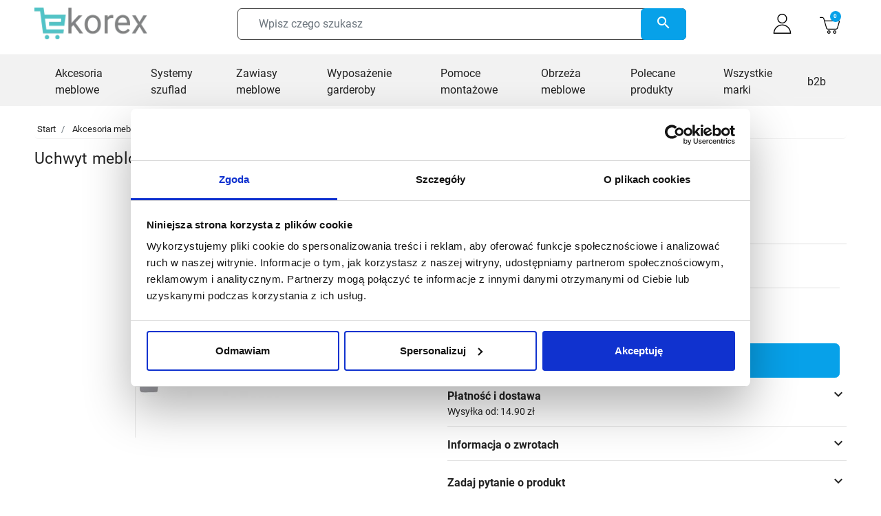

--- FILE ---
content_type: text/html; charset=utf-8
request_url: https://ekorex.pl/uchwyty-do-mebli/29739-83-uchwyt-meblowy-c-073-g5
body_size: 30257
content:
<!DOCTYPE html>
<html><head>


  
    
      <link href="https://ekorex.pl/15569-large_default/83-uchwyt-meblowy-c-073-g5.webp" rel="preload" as="image">
  
      <meta property="product:pretax_price:amount" content="3.62">
    <meta property="product:pretax_price:currency" content="PLN">
    <meta property="product:price:amount" content="4.45">
    <meta property="product:price:currency" content="PLN">
      <meta property="product:weight:value" content="0.090000">
  <meta property="product:weight:units" content="kg">
  
      
  <meta charset="utf-8">


  <meta http-equiv="x-ua-compatible" content="ie=edge">



  <title>Uchwyt meblowy Nomet Monaco 96 mm satyna</title>
  
    
  
  <meta name="description" content="Uchwyt meblowy Nomet Monaco 96 mm satyna">
  <meta name="keywords" content="">
  <meta name="google-site-verification" content="umyaHUWldeoOYafjB-f-EqKHKEUvlXthdrK1RkKtdqQ">
  <meta name="facebook-domain-verification" content="z7iobz7a56lnrad5y4ciamro7o23q4">
        <link rel="canonical" href="https://ekorex.pl/uchwyty-do-mebli/29739-83-uchwyt-meblowy-c-073-g5">
    
      

  
    
  



  <meta name="viewport" content="width=device-width, initial-scale=1">



  <link rel="icon" type="image/vnd.microsoft.icon" href="https://ekorex.pl/img/favicon.ico?1701851623">
  <link rel="shortcut icon" type="image/x-icon" href="https://ekorex.pl/img/favicon.ico?1701851623">



  
<!-- Magic Zoom Plus Prestashop module version v5.10.6 [v1.6.97:v5.3.7] -->
<script type="text/javascript">window["mgctlbx$Pltm"] = "Prestashop";</script>
<link type="text/css" href="/modules/magiczoomplus/views/css/magicscroll.css" rel="stylesheet" media="screen">
<script type="text/javascript" src="/modules/magiczoomplus/views/js/magicscroll.js"></script>
<script type="text/javascript">
	MagicScrollOptions = {
		'width':'auto',
		'height':'auto',
		'orientation':'horizontal',
		'mode':'scroll',
		'items':'3',
		'speed':600,
		'autoplay':0,
		'loop':'infinite',
		'step':'auto',
		'arrows':'inside',
		'pagination':false,
		'easing':'cubic-bezier(.8, 0, .5, 1)',
		'scrollOnWheel':'auto',
		'lazy-load':false
	}
</script>

<!-- Magic Zoom Plus Prestashop module version v5.10.6 [v1.6.97:v5.3.7] -->
<script type="text/javascript">window["mgctlbx$Pltm"] = "Prestashop";</script>
<link type="text/css" href="/modules/magiczoomplus/views/css/magiczoomplus.css" rel="stylesheet" media="screen">
<link type="text/css" href="/modules/magiczoomplus/views/css/magiczoomplus.module.css" rel="stylesheet" media="screen">
<script type="text/javascript" src="/modules/magiczoomplus/views/js/magiczoomplus.js"></script>
<script type="text/javascript" src="/modules/magiczoomplus/views/js/magictoolbox.utils.js"></script>
<script type="text/javascript">
	var mzOptions = {
		'zoomWidth':'auto',
		'zoomHeight':'auto',
		'zoomPosition':'inner',
		'zoomDistance':15,
		'selectorTrigger':'click',
		'transitionEffect':true,
		'lazyZoom':true,
		'rightClick':false,
		'cssClass':'',
		'zoomMode':'zoom',
		'zoomOn':'hover',
		'upscale':true,
		'smoothing':true,
		'variableZoom':false,
		'zoomCaption':'off',
		'expand':'window',
		'expandZoomMode':'zoom',
		'expandZoomOn':'click',
		'expandCaption':true,
		'closeOnClickOutside':true,
		'hint':'once',
		'textHoverZoomHint':'Najedź aby powiększyć',
		'textClickZoomHint':'Kliknij aby powiększyć',
		'textExpandHint':'Kliknij aby powiększyć',
		'textBtnClose':'Zamknij',
		'textBtnNext':'Następne',
		'textBtnPrev':'Poprzednie'
	}
</script>
<script type="text/javascript">
	var mzMobileOptions = {
		'zoomMode':'zoom',
		'textHoverZoomHint':'Dotknij aby powiększyć',
		'textClickZoomHint':'Double tap or pinch to zoom',
		'textExpandHint':'Kliknij aby powiększyć'
	}
</script>

<script type="text/javascript">
    var isPrestaShop15x = true;
    var isPrestaShop1541 = true;
    var isPrestaShop156x = true;
    var isPrestaShop16x = true;
    var isPrestaShop17x = true;
    var mEvent = 'click';
    var originalLayout = false;
    var m360AsPrimaryImage = false && (typeof(window['Magic360']) != 'undefined');
    var useMagicScroll = true;
    var scrollItems = 3;
    var isProductMagicScrollStopped = true;
    var doWaitForMagicScrollToStart = false;
    MagicScrollOptions['onReady'] = function(id) {
        //console.log('MagicScroll onReady: ', id);
        if (id == 'MagicToolboxSelectors29739') {
            isProductMagicScrollStopped = false;
            doWaitForMagicScrollToStart = false;
        }
    }
    MagicScrollOptions['onStop'] = function(id) {
        //console.log('MagicScroll onStop: ', id);
        if (id == 'MagicToolboxSelectors29739') {
            isProductMagicScrollStopped = true;
        }
    }

    var isProductMagicZoomReady = false;
    var allowHighlightActiveSelectorOnUpdate = true;
    mzOptions['onZoomReady'] = function(id) {
        //console.log('MagicZoomPlus onZoomReady: ', id);
        if (id == 'MagicZoomPlusImageMainImage') {
            isProductMagicZoomReady = true;
        }
    }
    mzOptions['onUpdate'] = function(id, oldA, newA) {
        //console.log('MagicZoomPlus onUpdate: ', id);
        if (allowHighlightActiveSelectorOnUpdate) {
            mtHighlightActiveSelector(newA);
        }
        allowHighlightActiveSelectorOnUpdate = true;
    }


</script>
<script type="text/javascript" src="/modules/magiczoomplus/views/js/product17.js"></script>

<script type="text/javascript" src="/modules/magiczoomplus/views/js/switch.js"></script>
<meta property="og:title" content="Uchwyt meblowy Nomet Monaco 96 mm satyna">
  <meta property="og:description" content="Uchwyt meblowy Nomet Monaco 96 mm satyna">
<meta property="og:type" content="website">
<meta property="og:url" content="https://ekorex.pl/uchwyty-do-mebli/29739-83-uchwyt-meblowy-c-073-g5">
<meta property="og:site_name" content="Ekorex.pl">

  <meta property="og:type" content="product">
            <meta property="og:image" content="https://ekorex.pl/15569-large_default/83-uchwyt-meblowy-c-073-g5.jpg">
          <meta property="og:image" content="https://ekorex.pl/15570-large_default/83-uchwyt-meblowy-c-073-g5.jpg">
        <meta property="og:image:height" content="800">
    <meta property="og:image:width" content="800">

        <meta property="product:price:amount" content="4.45">
    <meta property="product:price:currency" content="PLN">
            <meta property="product:brand" content="NOMET">
    <meta property="og:availability" content="instock">
<meta name="twitter:card" content="summary_large_image">
<meta property="twitter:title" content="Uchwyt meblowy Nomet Monaco 96 mm satyna">
  <meta property="twitter:description" content="Uchwyt meblowy Nomet Monaco 96 mm satyna">
<meta property="twitter:site" content="Ekorex.pl">
<meta property="twitter:creator" content="Ekorex.pl">
<meta property="twitter:domain" content="https://ekorex.pl/uchwyty-do-mebli/29739-83-uchwyt-meblowy-c-073-g5">

  <meta property="twitter:image" content="https://ekorex.pl/15569-large_default/83-uchwyt-meblowy-c-073-g5.jpg">
      <meta property="twitter:image:alt" content="Uchwyt meblowy Nomet Monaco 96 mm satyna">
  

      <script type="application/ld+json">
      {
    "@context": "http://schema.org/",
    "@type": "Product",
    "name": "Uchwyt meblowy Nomet Monaco 96 mm satyna",
    "category": "Uchwyty meblowe",
    "description": "Uchwyt meblowy MONACO\r\nDane techniczne:\r\n\r\nProducent NOMET\r\nid: 29739\r\nKod : C-073 G5\r\nRozstaw (mm) : 128\r\nDługość (mm) : 141\r\nWysokość (mm) : 23\r\nSzerokość (mm) : 19\r\nKolor : satyna \r\nMateriał : ZnAL\r\n",
    "image": "https://ekorex.pl/15569-large_default/83-uchwyt-meblowy-c-073-g5.jpg",
    "sku": "C-073 G5",
    "weight": {
        "@context": "https://schema.org",
        "@type": "QuantitativeValue",
        "value": "0.090000",
        "unitCode": "kg"
    },
    "gtin13": "2000000008561",
    "brand": {
        "@type": "Brand",
        "name": "NOMET"
    },
    "offers": {
        "@type": "Offer",
        "name": "Uchwyt meblowy Nomet Monaco 96 mm satyna",
        "price": 4.45,
        "url": "https://ekorex.pl/uchwyty-do-mebli/29739-83-uchwyt-meblowy-c-073-g5",
        "priceCurrency": "PLN",
        "image": [
            "https://ekorex.pl/15569-large_default/83-uchwyt-meblowy-c-073-g5.jpg",
            "https://ekorex.pl/15570-large_default/83-uchwyt-meblowy-c-073-g5.jpg"
        ],
        "sku": "C-073 G5",
        "availability": "http://schema.org/InStock",
        "priceValidUntil": "2026-02-27",
        "hasMerchantReturnPolicy": {
            "@type": "MerchantReturnPolicy",
            "applicableCountry": "PL",
            "returnPolicyCategory": "https://schema.org/MerchantReturnFiniteReturnWindow",
            "merchantReturnDays": 14,
            "returnMethod": "https://schema.org/ReturnByMail",
            "returnFees": "https://schema.org/FreeReturn"
        },
        "shippingDetails": [
            {
                "@type": "OfferShippingDetails",
                "shippingRate": {
                    "@type": "MonetaryAmount",
                    "currency": "PLN",
                    "value": "14.90"
                },
                "deliveryTime": {
                    "@type": "ShippingDeliveryTime",
                    "transitTime": {
                        "@type": "QuantitativeValue",
                        "minValue": 1,
                        "maxValue": 3,
                        "unitCode": "DAY"
                    },
                    "businessDays": {
                        "@type": "OpeningHoursSpecification",
                        "dayOfWeek": [
                            "Monday",
                            "Tuesday",
                            "Wednesday",
                            "Thursday",
                            "Friday"
                        ]
                    },
                    "handlingTime": {
                        "@type": "QuantitativeValue",
                        "minValue": 1,
                        "maxValue": 7,
                        "unitCode": "DAY"
                    }
                },
                "shippingDestination": {
                    "@type": "DefinedRegion",
                    "addressCountry": "PL"
                },
                "shippingLabel": "Kurier DHL"
            },
            {
                "@type": "OfferShippingDetails",
                "shippingRate": {
                    "@type": "MonetaryAmount",
                    "currency": "PLN",
                    "value": "14.90"
                },
                "deliveryTime": {
                    "@type": "ShippingDeliveryTime",
                    "transitTime": {
                        "@type": "QuantitativeValue",
                        "minValue": 1,
                        "maxValue": 3,
                        "unitCode": "DAY"
                    },
                    "businessDays": {
                        "@type": "OpeningHoursSpecification",
                        "dayOfWeek": [
                            "Monday",
                            "Tuesday",
                            "Wednesday",
                            "Thursday",
                            "Friday"
                        ]
                    },
                    "handlingTime": {
                        "@type": "QuantitativeValue",
                        "minValue": 1,
                        "maxValue": 7,
                        "unitCode": "DAY"
                    }
                },
                "shippingDestination": {
                    "@type": "DefinedRegion",
                    "addressCountry": "PL"
                },
                "shippingLabel": "Paczkomat"
            },
            {
                "@type": "OfferShippingDetails",
                "shippingRate": {
                    "@type": "MonetaryAmount",
                    "currency": "PLN",
                    "value": "14.90"
                },
                "deliveryTime": {
                    "@type": "ShippingDeliveryTime",
                    "transitTime": {
                        "@type": "QuantitativeValue",
                        "minValue": 1,
                        "maxValue": 3,
                        "unitCode": "DAY"
                    },
                    "businessDays": {
                        "@type": "OpeningHoursSpecification",
                        "dayOfWeek": [
                            "Monday",
                            "Tuesday",
                            "Wednesday",
                            "Thursday",
                            "Friday"
                        ]
                    },
                    "handlingTime": {
                        "@type": "QuantitativeValue",
                        "minValue": 1,
                        "maxValue": 7,
                        "unitCode": "DAY"
                    }
                },
                "shippingDestination": {
                    "@type": "DefinedRegion",
                    "addressCountry": "PL"
                },
                "shippingLabel": "DHL odbiór w automacie /punkcie Żabka Shell Biedronka"
            },
            {
                "@type": "OfferShippingDetails",
                "shippingRate": {
                    "@type": "MonetaryAmount",
                    "currency": "PLN",
                    "value": "14.90"
                },
                "deliveryTime": {
                    "@type": "ShippingDeliveryTime",
                    "transitTime": {
                        "@type": "QuantitativeValue",
                        "minValue": 1,
                        "maxValue": 3,
                        "unitCode": "DAY"
                    },
                    "businessDays": {
                        "@type": "OpeningHoursSpecification",
                        "dayOfWeek": [
                            "Monday",
                            "Tuesday",
                            "Wednesday",
                            "Thursday",
                            "Friday"
                        ]
                    },
                    "handlingTime": {
                        "@type": "QuantitativeValue",
                        "minValue": 1,
                        "maxValue": 7,
                        "unitCode": "DAY"
                    }
                },
                "shippingDestination": {
                    "@type": "DefinedRegion",
                    "addressCountry": "PL"
                },
                "shippingLabel": "DPD - Kurier dłużyca "
            },
            {
                "@type": "OfferShippingDetails",
                "shippingRate": {
                    "@type": "MonetaryAmount",
                    "currency": "PLN",
                    "value": "14.90"
                },
                "deliveryTime": {
                    "@type": "ShippingDeliveryTime",
                    "transitTime": {
                        "@type": "QuantitativeValue",
                        "minValue": 1,
                        "maxValue": 3,
                        "unitCode": "DAY"
                    },
                    "businessDays": {
                        "@type": "OpeningHoursSpecification",
                        "dayOfWeek": [
                            "Monday",
                            "Tuesday",
                            "Wednesday",
                            "Thursday",
                            "Friday"
                        ]
                    },
                    "handlingTime": {
                        "@type": "QuantitativeValue",
                        "minValue": 1,
                        "maxValue": 7,
                        "unitCode": "DAY"
                    }
                },
                "shippingDestination": {
                    "@type": "DefinedRegion",
                    "addressCountry": "PL"
                },
                "shippingLabel": "Kurier DPD"
            },
            {
                "@type": "OfferShippingDetails",
                "shippingRate": {
                    "@type": "MonetaryAmount",
                    "currency": "PLN",
                    "value": "14.90"
                },
                "deliveryTime": {
                    "@type": "ShippingDeliveryTime",
                    "transitTime": {
                        "@type": "QuantitativeValue",
                        "minValue": 1,
                        "maxValue": 3,
                        "unitCode": "DAY"
                    },
                    "businessDays": {
                        "@type": "OpeningHoursSpecification",
                        "dayOfWeek": [
                            "Monday",
                            "Tuesday",
                            "Wednesday",
                            "Thursday",
                            "Friday"
                        ]
                    },
                    "handlingTime": {
                        "@type": "QuantitativeValue",
                        "minValue": 1,
                        "maxValue": 7,
                        "unitCode": "DAY"
                    }
                },
                "shippingDestination": {
                    "@type": "DefinedRegion",
                    "addressCountry": "PL"
                },
                "shippingLabel": "DPD Pickup – odbiór w punkcie/ automacie Żabka Shell"
            }
        ]
    }
}
    </script>
        <script type="application/ld+json">
      {
    "@context": "http://schema.org",
    "@type": "BreadcrumbList",
    "itemListElement": [
        {
            "@type": "ListItem",
            "position": 1,
            "name": "Start",
            "item": "https://ekorex.pl/"
        },
        {
            "@type": "ListItem",
            "position": 2,
            "name": "Akcesoria meblowe",
            "item": "https://ekorex.pl/16-akcesoria-meblowe"
        },
        {
            "@type": "ListItem",
            "position": 3,
            "name": "Uchwyty meblowe",
            "item": "https://ekorex.pl/44-uchwyty-do-mebli"
        },
        {
            "@type": "ListItem",
            "position": 4,
            "name": "Uchwyt meblowy Nomet Monaco 96 mm satyna",
            "item": "https://ekorex.pl/uchwyty-do-mebli/29739-83-uchwyt-meblowy-c-073-g5"
        }
    ]
}
    </script>
        <script type="application/ld+json">
      {
    "@context": "http://schema.org",
    "@type": "Organization",
    "name": "Ekorex.pl",
    "url": "https://ekorex.pl/",
    "logo": {
        "@type": "ImageObject",
        "url": "https://ekorex.pl/img/logo-1701851623.jpg"
    },
    "contactPoint": {
        "@type": "ContactPoint",
        "telephone": "+48 14 691 7291",
        "contactType": "customer service"
    },
    "address": {
        "@type": "PostalAddress",
        "postalCode": "33-170",
        "streetAddress": "Ryglicka 39",
        "addressCountry": "PL",
        "addressLocality": "Tuchów, Polska"
    }
}
    </script>
  
<script type="text/javascript">
   console.log('header');
</script>


<style>
   
</style>

<link rel="stylesheet" href="https://ekorex.pl/modules/seigigpsr/views/style.css?v=1.2.3">





      <link href="https://ekorex.pl/img/logo-1701851623.webp" rel="preload" as="image">
    
  
  <link rel="preload" href="https://ekorex.pl/themes/europasaz/assets/fonts/roboto-v20-latin-ext_latin-regular-5cb5c8f08bb4e6cb64c3b5b6115bf498.woff2" as="font" crossorigin><link rel="preload" href="https://ekorex.pl/themes/europasaz/assets/fonts/roboto-v20-latin-ext_latin-500-0b45721325446d537b545d6224819ad4.woff2" as="font" crossorigin><link rel="preload" href="https://ekorex.pl/themes/europasaz/assets/fonts/roboto-v20-latin-ext_latin-700-1d1ef7788f0ff084b8811576cb59df57.woff2" as="font" crossorigin><link rel="preload" href="https://ekorex.pl/themes/europasaz/assets/fonts/MaterialIcons-Regular-12a47ed5fd5585f0f4227fa035a1a607.woff2" as="font" crossorigin>




  
  
      <link rel="preload" href="https://ekorex.pl/themes/europasaz/assets/cache/theme-4e069e326.css?v=a666587afda6e89aec274a3657558a27" as="style">
  
  <link rel="stylesheet" href="https://ekorex.pl/themes/europasaz/assets/cache/theme-4e069e326.css?v=a666587afda6e89aec274a3657558a27" type="text/css" media="all">




  



  <script type="text/javascript">
        var ASSearchUrl = "https:\/\/ekorex.pl\/module\/pm_advancedsearch4\/advancedsearch4";
        var as4_orderBySalesAsc = "Sales: Lower first";
        var as4_orderBySalesDesc = "Sales: Highest first";
        var blik_accept_msg = "Zaakceptuj kod blik w aplikacji mobilnej";
        var blik_insufficient_funds_msg = "Insufficient Funds";
        var blik_limit_attempt_msg = "Kod blik straci\u0142 wa\u017cno\u015b\u0107";
        var blik_msg = {"61":"Nieprawid\u0142owy kod BLIK lub format danych aliasu","62":"b\u0142\u0105d po\u0142\u0105czenia z systemem BLIK","63":"Podano b\u0142\u0119dy kod BLIK","64":"nie mo\u017cna zap\u0142aci\u0107 kodem BLIK lub aliasem dla transakcji bez BLIK","65":"Nieprawid\u0142owy status transakcji","66":"BLIK nie jest dost\u0119pny","82":"podany alias nie jest unikalny","84":"alias nie zosta\u0142 zarejestrowany lub zosta\u0142 wyrejestrowany","85":"podana sekcja aliasu jest nieprawid\u0142owa","100":"BLIK inny b\u0142\u0105d","101":"Autoryzacja transakcji zosta\u0142a odrzucona przez u\u017cytkownika","102":"Wyst\u0105pi\u0142 b\u0142\u0105d systemowy, spr\u00f3buj ponownie za chwil\u0119","103":"Niewystarczaj\u0105ca ilo\u015b\u0107 \u015brodk\u00f3w na pokrycie transakcji","104":"Wyst\u0105pi\u0142 problem z po\u0142\u0105czeniem, spr\u00f3buj ponownie za chwil\u0119"};
        var blik_not_accepted = "Transakcja nie zosta\u0142a zaakceptowana w aplikacji banku";
        var blik_rejected_msg = "Transakcja odrzucona przez p\u0142atnika";
        var cart_url = "https:\/\/ekorex.pl\/koszyk?ajax=1&action=refresh";
        var faktura_ajax_link = "https:\/\/ekorex.pl\/modules\/fakturaparagon\/views\/classes\/wybor.php";
        var fakturacart = null;
        var fakturawybor = "2";
        var jolisearch = {"amb_joli_search_action":"https:\/\/ekorex.pl\/module\/ambjolisearch\/jolisearch","amb_joli_search_link":"https:\/\/ekorex.pl\/module\/ambjolisearch\/jolisearch","amb_joli_search_controller":"jolisearch","blocksearch_type":"top","show_cat_desc":0,"ga_acc":0,"id_lang":1,"url_rewriting":true,"use_autocomplete":2,"minwordlen":3,"l_products":"Produkty","l_manufacturers":"Producenci","l_suppliers":"Suppliers","l_categories":"Kategorie","l_no_results_found":"Nie znaleziono wynik\u00f3w","l_more_results":"Wi\u0119cej wynik\u00f3w","ENT_QUOTES":3,"jolisearch_position":{"my":"right top","at":"right bottom","collision":"flipfit none"},"classes":"ps17","display_manufacturer":"","display_supplier":"","display_category":"","use_mobile_ux":"1","mobile_media_breakpoint":"100","mobile_opening_selector":"","show_add_to_cart_button":"","add_to_cart_button_style":1,"show_features":"","feature_ids":[],"show_feature_values_only":true,"show_price":"1","theme":"finder"};
        var listDisplayAjaxUrl = "https:\/\/ekorex.pl\/module\/is_themecore\/ajaxTheme";
        var messages = {"payment_error":"B\u0142\u0105d p\u0142atno\u015bci","blik_error":"Podany kod jest nieprawid\u0142owy, b\u0105d\u017a utraci\u0142 wa\u017cno\u015b\u0107."};
        var nbcomm = 0;
        var payment_error_controller = "https:\/\/ekorex.pl\/module\/tpay\/error";
        var pname = "product";
        var prestashop = {"cart":{"products":[],"totals":{"total":{"type":"total","label":"\u0141\u0105czna kwota","amount":0,"value":"0,00\u00a0z\u0142"},"total_including_tax":{"type":"total","label":"Suma (brutto)","amount":0,"value":"0,00\u00a0z\u0142"},"total_excluding_tax":{"type":"total","label":"Suma (netto)","amount":0,"value":"0,00\u00a0z\u0142"}},"subtotals":{"products":{"type":"products","label":"Warto\u015b\u0107 przed rabatem","amount":0,"value":"0,00\u00a0z\u0142"},"discounts":null,"shipping":{"type":"shipping","label":"Koszt dostawy","amount":0,"value":""},"tax":null},"products_count":0,"summary_string":"0 sztuk","vouchers":{"allowed":1,"added":[]},"discounts":[],"minimalPurchase":0,"minimalPurchaseRequired":""},"currency":{"id":1,"name":"Z\u0142oty polski","iso_code":"PLN","iso_code_num":"985","sign":"z\u0142"},"customer":{"lastname":null,"firstname":null,"email":null,"birthday":null,"newsletter":null,"newsletter_date_add":null,"optin":null,"website":null,"company":null,"siret":null,"ape":null,"is_logged":false,"gender":{"type":null,"name":null},"addresses":[]},"country":{"id_zone":"1","id_currency":"0","call_prefix":"48","iso_code":"PL","active":"1","contains_states":"0","need_identification_number":"0","need_zip_code":"1","zip_code_format":"NN-NNN","display_tax_label":"1","name":"Polska","id":14},"language":{"name":"Polski (Polish)","iso_code":"pl","locale":"pl-PL","language_code":"pl","active":"1","is_rtl":"0","date_format_lite":"Y-m-d","date_format_full":"Y-m-d H:i:s","id":1},"page":{"title":"","canonical":"https:\/\/ekorex.pl\/uchwyty-do-mebli\/29739-83-uchwyt-meblowy-c-073-g5","meta":{"title":"Uchwyt meblowy Nomet Monaco 96 mm satyna","description":"Uchwyt meblowy Nomet Monaco 96 mm satyna","keywords":"","robots":"index"},"page_name":"product","body_classes":{"lang-pl":true,"lang-rtl":false,"country-PL":true,"currency-PLN":true,"layout-full-width":true,"page-product":true,"tax-display-enabled":true,"page-customer-account":false,"product-id-29739":true,"product-Uchwyt meblowy Nomet Monaco 96 mm satyna":true,"product-id-category-44":true,"product-id-manufacturer-4":true,"product-id-supplier-0":true,"product-available-for-order":true},"admin_notifications":[],"password-policy":{"feedbacks":{"0":"Bardzo s\u0142abe","1":"S\u0142abe","2":"\u015arednia","3":"Silne","4":"Bardzo silne","Straight rows of keys are easy to guess":"Proste kombinacje klawiszy s\u0105 \u0142atwe do odgadni\u0119cia","Short keyboard patterns are easy to guess":"Proste kombinacje przycisk\u00f3w s\u0105 \u0142atwe do odgadni\u0119cia","Use a longer keyboard pattern with more turns":"U\u017cyj d\u0142u\u017cszej i bardziej skomplikowanej kombinacji przycisk\u00f3w","Repeats like \"aaa\" are easy to guess":"Powt\u00f3rzenia typu \u201eaaa\u201d s\u0105 \u0142atwe do odgadni\u0119cia","Repeats like \"abcabcabc\" are only slightly harder to guess than \"abc\"":"Powt\u00f3rzenia takie jak \u201eabcabcabc\u201d s\u0105 tylko nieco trudniejsze do odgadni\u0119cia ni\u017c \u201eabc\u201d","Sequences like abc or 6543 are easy to guess":"Kombinacje takie jak \u201eabc\u201d lub \u201e6543\u201d s\u0105 \u0142atwe do odgadni\u0119cia","Recent years are easy to guess":"Ostatnie lata s\u0105 \u0142atwe do odgadni\u0119cia","Dates are often easy to guess":"Daty s\u0105 cz\u0119sto \u0142atwe do odgadni\u0119cia","This is a top-10 common password":"To jest 10 najcz\u0119\u015bciej u\u017cywanych hase\u0142","This is a top-100 common password":"To jest 100 najcz\u0119\u015bciej u\u017cywanych hase\u0142","This is a very common password":"To bardzo popularne has\u0142o","This is similar to a commonly used password":"Jest to podobne do powszechnie u\u017cywanego has\u0142a","A word by itself is easy to guess":"Samo s\u0142owo jest \u0142atwe do odgadni\u0119cia","Names and surnames by themselves are easy to guess":"Same imiona i nazwiska s\u0105 \u0142atwe do odgadni\u0119cia","Common names and surnames are easy to guess":"Popularne imiona i nazwiska s\u0105 \u0142atwe do odgadni\u0119cia","Use a few words, avoid common phrases":"U\u017cyj kilku s\u0142\u00f3w, unikaj popularnych zwrot\u00f3w","No need for symbols, digits, or uppercase letters":"Nie potrzebujesz symboli, cyfr ani wielkich liter","Avoid repeated words and characters":"Unikaj powtarzaj\u0105cych si\u0119 s\u0142\u00f3w i znak\u00f3w","Avoid sequences":"Unikaj sekwencji","Avoid recent years":"Unikaj ostatnich lat","Avoid years that are associated with you":"Unikaj lat, kt\u00f3re s\u0105 z Tob\u0105 zwi\u0105zane","Avoid dates and years that are associated with you":"Unikaj dat i lat, kt\u00f3re s\u0105 z Tob\u0105 powi\u0105zane","Capitalization doesn't help very much":"Wielkie litery nie s\u0105 zbytnio pomocne","All-uppercase is almost as easy to guess as all-lowercase":"Wpisywanie wielkich liter jest prawie tak samo \u0142atwe do odgadni\u0119cia jak wpisywanie ma\u0142ych liter","Reversed words aren't much harder to guess":"Odwr\u00f3cone s\u0142owa nie s\u0105 du\u017co trudniejsze do odgadni\u0119cia","Predictable substitutions like '@' instead of 'a' don't help very much":"Przewidywalne zamienniki, takie jak \u201e@\u201d zamiast \u201ea\u201d, nie s\u0105 zbyt pomocne","Add another word or two. Uncommon words are better.":"Dodaj kolejne s\u0142owo lub dwa. Nietypowe s\u0142owa s\u0105 lepsze."}}},"shop":{"name":"Ekorex.pl","logo":"https:\/\/ekorex.pl\/img\/logo-1701851623.jpg","stores_icon":"https:\/\/ekorex.pl\/img\/logo_stores.png","favicon":"https:\/\/ekorex.pl\/img\/favicon.ico"},"core_js_public_path":"\/themes\/","urls":{"base_url":"https:\/\/ekorex.pl\/","current_url":"https:\/\/ekorex.pl\/uchwyty-do-mebli\/29739-83-uchwyt-meblowy-c-073-g5","shop_domain_url":"https:\/\/ekorex.pl","img_ps_url":"https:\/\/ekorex.pl\/img\/","img_cat_url":"https:\/\/ekorex.pl\/img\/c\/","img_lang_url":"https:\/\/ekorex.pl\/img\/l\/","img_prod_url":"https:\/\/ekorex.pl\/img\/p\/","img_manu_url":"https:\/\/ekorex.pl\/img\/m\/","img_sup_url":"https:\/\/ekorex.pl\/img\/su\/","img_ship_url":"https:\/\/ekorex.pl\/img\/s\/","img_store_url":"https:\/\/ekorex.pl\/img\/st\/","img_col_url":"https:\/\/ekorex.pl\/img\/co\/","img_url":"https:\/\/ekorex.pl\/themes\/europasaz\/assets\/img\/","css_url":"https:\/\/ekorex.pl\/themes\/europasaz\/assets\/css\/","js_url":"https:\/\/ekorex.pl\/themes\/europasaz\/assets\/js\/","pic_url":"https:\/\/ekorex.pl\/upload\/","theme_assets":"https:\/\/ekorex.pl\/themes\/europasaz\/assets\/","theme_dir":"https:\/\/ekorex.pl\/var\/www\/clients\/client2\/web2\/web\/themes\/europasaz\/","pages":{"address":"https:\/\/ekorex.pl\/adres","addresses":"https:\/\/ekorex.pl\/adresy","authentication":"https:\/\/ekorex.pl\/logowanie","manufacturer":"https:\/\/ekorex.pl\/producenci","cart":"https:\/\/ekorex.pl\/koszyk","category":"https:\/\/ekorex.pl\/index.php?controller=category","cms":"https:\/\/ekorex.pl\/index.php?controller=cms","contact":"https:\/\/ekorex.pl\/kontakt","discount":"https:\/\/ekorex.pl\/rabaty","guest_tracking":"https:\/\/ekorex.pl\/sledzenie-zamowien-gosci","history":"https:\/\/ekorex.pl\/historia-zamowien","identity":"https:\/\/ekorex.pl\/dane-osobiste","index":"https:\/\/ekorex.pl\/","my_account":"https:\/\/ekorex.pl\/moje-konto","order_confirmation":"https:\/\/ekorex.pl\/potwierdzenie-zamowienia","order_detail":"https:\/\/ekorex.pl\/index.php?controller=order-detail","order_follow":"https:\/\/ekorex.pl\/sledzenie-zamowienia","order":"https:\/\/ekorex.pl\/zamowienie","order_return":"https:\/\/ekorex.pl\/index.php?controller=order-return","order_slip":"https:\/\/ekorex.pl\/potwierdzenia-zwrotu","pagenotfound":"https:\/\/ekorex.pl\/nie-znaleziono-strony","password":"https:\/\/ekorex.pl\/odzyskiwanie-hasla","pdf_invoice":"https:\/\/ekorex.pl\/index.php?controller=pdf-invoice","pdf_order_return":"https:\/\/ekorex.pl\/index.php?controller=pdf-order-return","pdf_order_slip":"https:\/\/ekorex.pl\/index.php?controller=pdf-order-slip","prices_drop":"https:\/\/ekorex.pl\/promocje","product":"https:\/\/ekorex.pl\/index.php?controller=product","registration":"https:\/\/ekorex.pl\/rejestracja","search":"https:\/\/ekorex.pl\/szukaj","sitemap":"https:\/\/ekorex.pl\/mapa-strony","stores":"https:\/\/ekorex.pl\/sklepy","supplier":"https:\/\/ekorex.pl\/dostawcy","new_products":"https:\/\/ekorex.pl\/nowe-produkty","brands":"https:\/\/ekorex.pl\/producenci","register":"https:\/\/ekorex.pl\/rejestracja","order_login":"https:\/\/ekorex.pl\/zamowienie?login=1"},"alternative_langs":[],"actions":{"logout":"https:\/\/ekorex.pl\/?mylogout="},"no_picture_image":{"bySize":{"small_default":{"url":"https:\/\/ekorex.pl\/img\/p\/pl-default-small_default.jpg","width":98,"height":98},"cart_default":{"url":"https:\/\/ekorex.pl\/img\/p\/pl-default-cart_default.jpg","width":125,"height":125},"modal_default":{"url":"https:\/\/ekorex.pl\/img\/p\/pl-default-modal_default.jpg","width":160,"height":160},"home_default":{"url":"https:\/\/ekorex.pl\/img\/p\/pl-default-home_default.jpg","width":320,"height":320},"medium_default":{"url":"https:\/\/ekorex.pl\/img\/p\/pl-default-medium_default.jpg","width":452,"height":452},"large_default":{"url":"https:\/\/ekorex.pl\/img\/p\/pl-default-large_default.jpg","width":800,"height":800}},"small":{"url":"https:\/\/ekorex.pl\/img\/p\/pl-default-small_default.jpg","width":98,"height":98},"medium":{"url":"https:\/\/ekorex.pl\/img\/p\/pl-default-home_default.jpg","width":320,"height":320},"large":{"url":"https:\/\/ekorex.pl\/img\/p\/pl-default-large_default.jpg","width":800,"height":800},"legend":""}},"configuration":{"display_taxes_label":true,"display_prices_tax_incl":true,"is_catalog":false,"show_prices":true,"opt_in":{"partner":false},"quantity_discount":{"type":"discount","label":"Rabat Jednostkowy"},"voucher_enabled":1,"return_enabled":0},"field_required":[],"breadcrumb":{"links":[{"title":"Start","url":"https:\/\/ekorex.pl\/"},{"title":"Akcesoria meblowe","url":"https:\/\/ekorex.pl\/16-akcesoria-meblowe"},{"title":"Uchwyty meblowe","url":"https:\/\/ekorex.pl\/44-uchwyty-do-mebli"},{"title":"Uchwyt meblowy Nomet Monaco 96 mm satyna","url":"https:\/\/ekorex.pl\/uchwyty-do-mebli\/29739-83-uchwyt-meblowy-c-073-g5"}],"count":4},"link":{"protocol_link":"https:\/\/","protocol_content":"https:\/\/"},"time":1769633072,"static_token":"7014a9f0e4ed9efe05d7ded183a505ca","token":"d367f13bf66c8cef90188da4e6d94fdc","debug":false};
        var psemailsubscription_subscription = "https:\/\/ekorex.pl\/module\/ps_emailsubscription\/subscription";
        var surcharge_controller = "https:\/\/ekorex.pl\/module\/tpay\/ajax";
      </script>



    
  

  </head><body id="product" class="lang-pl country-pl currency-pln layout-full-width page-product tax-display-enabled product-id-29739 product-uchwyt-meblowy-nomet-monaco-96-mm-satyna product-id-category-44 product-id-manufacturer-4 product-id-supplier-0 product-available-for-order">

    
      <script data-keepinline="true">var ajaxGetProductUrl = '//ekorex.pl/module/gtmmanager/async?obj=cart-action';/* datalayer */dataLayer = window.dataLayer || [];(function(w,d,s,l,i){w[l]=w[l]||[];w[l].push({'gtm.start':
new Date().getTime(),event:'gtm.js'});var f=d.getElementsByTagName(s)[0],
j=d.createElement(s),dl=l!='dataLayer'?'&l='+l:'';j.async=true;j.src=
'https://www.googletagmanager.com/gtm.js?id='+i+dl;f.parentNode.insertBefore(j,f);
})(window,document,'script','dataLayer','GTM-PPD2638B');
<!-- End Google Tag Manager -->
</script>

<!-- Google Tag Manager (noscript) -->
<noscript><iframe src="https://www.googletagmanager.com/ns.html?id=GTM-PPD2638B" height="0" width="0" style="display:none;visibility:hidden"></iframe></noscript>
<!-- End Google Tag Manager (noscript) -->
        <!-- gtm-produkt-->
    
    <script data-keepinline="true">
    dataLayer = window.dataLayer || [];
    dataLayer.push({
      'pageCategory': 'product',
      'product': {
        'ecommerce': {
          'currencyCode': 'PLN',
          'actionField': {'list': 'view_item'},    
          'products': [{
            'name': 'Uchwyt meblowy Nomet Monaco 96 mm satyna',       
            'id': 'C-073 G5',
            'price': '4.45',
            'brand': 'NOMET',
            'category': 'Uchwyty meblowe'
            }]
         }
       }
    });
    </script>
        
     <!-- end-produkt-->
        	     <!-- gtm-end-->
    

    <main class="l-main">
      
              

      <header id="header" class="l-header">
        
          
    <div class="header-banner">
        
    </div>


         <nav class="header-nav d-none">
        <div class="container">
            <div class="row align-items-center">
                
                
            </div>
        </div>
    </nav>
    <div class="stickyspace d-none"></div>



    <div class="js-header-top-wrapper">
    </div>

        <div class="header-top js-header-top">
            <div class="header-top__content">

                <div class="container mb-3">

                    <div class="row header-top__row">

                        <div class="col flex-grow-0 header-top__block header-top__block--menu-toggle d-block d-md-none">
                            <a class="header-top__link" rel="nofollow" href="#" data-toggle="modal" data-target="#mobile_top_menu_wrapper">
                                <div class="header-top__icon-container">
                                    <span class="header-top__icon material-icons">menu</span>
                                </div>
                            </a>
                        </div>

                        <div class="col-md-2 col header-top__block header-top__block--logo">
                            <a href="https://ekorex.pl/" id="oplogomain">
                                <picture><source type="image/webp" srcset="https://ekorex.pl/img/logo-1701851623.webp"><img src="https://ekorex.pl/img/logo-1701851623.jpg" width="177" height="50" class="logo img-fluid" alt="Ekorex.pl logo"></source></picture>
                            </a>
                            <div id="oplogo" class="hidden-lg-down">
                            </div>
                        </div>

                        <div class="header-top__block header-top__block--search col">

	<div id="_desktop_search_from" class="d-none d-md-block">
		<form class="search-form js-search-form" method="get" action="//ekorex.pl/szukaj">
			<div class="search-form__form-group">
				<input type="hidden" name="controller" value="search">
				<input class="js-search-input search-form__input form-control" placeholder="Wpisz czego szukasz" type="text" name="s" value="">
				<button type="submit" class="search-form__btn btn">
					<span class="material-icons">search</span>
				</button>
			</div>
		</form>
	</div>

	<a role="button" class="search-toggler header-top__link d-block d-md-none" data-toggle="modal" data-target="#saerchModal">
		<div class="header-top__icon-container">
			<span class="header-top__icon material-icons">search</span>
		</div>
	</a>

</div>
<div class="col flex-grow-0 header-top__block header-top__block--user">
  <a class="header-top__link" rel="nofollow" href="https://ekorex.pl/logowanie?back=https%3A%2F%2Fekorex.pl%2Fuchwyty-do-mebli%2F29739-83-uchwyt-meblowy-c-073-g5" title="Zaloguj się do swojego konta klienta">
    <div class="header-top__icon-container">
      <span id="m-user" class="header-top__icon"></span>
    </div>
  </a>
</div>
<div class="header-top__block header-top__block--cart col flex-grow-0">
  <div class="js-blockcart blockcart cart-preview dropdown" data-refresh-url="//ekorex.pl/module/is_shoppingcart/ajax">
    <a href="#" role="button" id="cartDropdown" data-toggle="dropdown" aria-haspopup="true" aria-expanded="false" class="header-top__link d-lg-block d-none">
      <div class="header-top__icon-container">
        <span class="m-koszyk header-top__icon "></span>
        <span class="header-top__badge ">
          0
        </span>
      </div>
    </a>
    <a href="//ekorex.pl/zamowienie?action=show" class="d-flex d-lg-none header-top__link">
      <div class="header-top__icon-container">
        <span class="m-koszyk header-top__icon "></span>
        <span class="header-top__badge ">
          0
        </span>
      </div>
    </a>
    <div class="dropdown-menu blockcart__dropdown cart-dropdown dropdown-menu-right" aria-labelledby="cartDropdown">
      <div class="cart-dropdown__content keep-open js-cart__card-body cart__card-body">
        <div class="cart-loader">
          <div class="spinner-border text-primary" role="status"><span class="sr-only">ładuję....</span></div>
        </div>
        <div class="cart-dropdown__title d-flex align-items-center mb-3">
          <p class="h5 mb-0 mr-2">
            Twój koszyk
          </p>
          <a data-toggle="dropdown" href="#" class="cart-dropdown__close dropdown-close ml-auto cursor-pointer text-decoration-none">
            <i class="material-icons d-block">close</i>
          </a>
        </div>
                  <div class="alert alert-warning">
            Koszyk jest pusty
          </div>
              </div>
    </div>
  </div>
</div>

                    </div>
                </div>
                   <div id="menutop" class="menutops">
                        <div class="container">
                            

<div class="d-none d-md-block col-12 header-top__block header-top__block--menu mt-1">
  <div class="main-menu" id="_desktop_top_menu">
    
      <ul class="main-menu__dropdown js-main-menu h-100" role="navigation" data-depth="0">
                                        <li class="h-100 main-menu__item--0 category main-menu__item main-menu__item--top" id="category-16" aria-haspopup="true" aria-expanded="false" aria-owns="top_sub_menu_21843" aria-controls="top_sub_menu_21843">
          
                    <div class="main-menu__item-header">
                      <a class="d-md-flex w-100 h-100 main-menu__item-link main-menu__item-link--top main-menu__item-link--hassubmenu" href="https://ekorex.pl/16-akcesoria-meblowe" data-depth="0">
              <span class="align-self-center">Akcesoria meblowe</span>
            </a>
                                                <span class="d-block d-md-none">
                <span data-target="#top_sub_menu_8173" data-toggle="collapse" class="d-block navbar-toggler icon-collapse">
                  <i class="material-icons"></i>
                </span>
              </span>
          </div>
                                <div class="main-menu__sub  collapse d-md-block" data-collapse-hide-mobile id="top_sub_menu_8173" role="group" aria-labelledby="category-16" aria-expanded="false" aria-hidden="true">
              <div class="menu-sub__content">
                
      <ul class="main-menu__list main-menu__list--1" data-depth="1">
                      <li class="h-100 main-menu__item--1 category main-menu__item main-menu__item--sub" id="category-26">
          
                      <a class="d-md-flex w-100 h-100 main-menu__item-link main-menu__item-link--sub main-menu__item-link--1 main-menu__item-link--nosubmenu" href="https://ekorex.pl/26-kosze-na-smieci" data-depth="1">
              <span class="align-self-center">Kosze i segregacja</span>
            </a>
                              </li>
                                        <li class="h-100 main-menu__item--1 category main-menu__item main-menu__item--sub" id="category-83" aria-haspopup="true" aria-expanded="false" aria-owns="top_sub_menu_4010" aria-controls="top_sub_menu_4010">
          
                    <div class="main-menu__item-header">
                      <a class="d-md-flex w-100 h-100 main-menu__item-link main-menu__item-link--sub main-menu__item-link--1 main-menu__item-link--hassubmenu" href="https://ekorex.pl/83-podnosniki-do-frontow" data-depth="1">
              <span class="align-self-center">Podnośniki frontów</span>
            </a>
                                                <span class="d-block d-md-none">
                <span data-target="#top_sub_menu_77493" data-toggle="collapse" class="d-block navbar-toggler icon-collapse">
                  <i class="material-icons"></i>
                </span>
              </span>
          </div>
                            </li>
                                        <li class="h-100 main-menu__item--1 category main-menu__item main-menu__item--sub" id="category-166" aria-haspopup="true" aria-expanded="false" aria-owns="top_sub_menu_17465" aria-controls="top_sub_menu_17465">
          
                    <div class="main-menu__item-header">
                      <a class="d-md-flex w-100 h-100 main-menu__item-link main-menu__item-link--sub main-menu__item-link--1 main-menu__item-link--hassubmenu" href="https://ekorex.pl/166-cargo-systemy-meblowe" data-depth="1">
              <span class="align-self-center">Kosze cargo</span>
            </a>
                                                <span class="d-block d-md-none">
                <span data-target="#top_sub_menu_30672" data-toggle="collapse" class="d-block navbar-toggler icon-collapse">
                  <i class="material-icons"></i>
                </span>
              </span>
          </div>
                            </li>
                                        <li class="h-100 main-menu__item--1 category main-menu__item main-menu__item--sub" id="category-29" aria-haspopup="true" aria-expanded="false" aria-owns="top_sub_menu_46892" aria-controls="top_sub_menu_46892">
          
                    <div class="main-menu__item-header">
                      <a class="d-md-flex w-100 h-100 main-menu__item-link main-menu__item-link--sub main-menu__item-link--1 main-menu__item-link--hassubmenu" href="https://ekorex.pl/29-kolka-nozki-meblowe" data-depth="1">
              <span class="align-self-center">Kółka i nogi</span>
            </a>
                                                <span class="d-block d-md-none">
                <span data-target="#top_sub_menu_37846" data-toggle="collapse" class="d-block navbar-toggler icon-collapse">
                  <i class="material-icons"></i>
                </span>
              </span>
          </div>
                            </li>
                                        <li class="h-100 main-menu__item--1 category main-menu__item main-menu__item--sub" id="category-31" aria-haspopup="true" aria-expanded="false" aria-owns="top_sub_menu_13459" aria-controls="top_sub_menu_13459">
          
                    <div class="main-menu__item-header">
                      <a class="d-md-flex w-100 h-100 main-menu__item-link main-menu__item-link--sub main-menu__item-link--1 main-menu__item-link--hassubmenu" href="https://ekorex.pl/31-oswietlenie-meblowe" data-depth="1">
              <span class="align-self-center">Oświetlenie LED</span>
            </a>
                                                <span class="d-block d-md-none">
                <span data-target="#top_sub_menu_50889" data-toggle="collapse" class="d-block navbar-toggler icon-collapse">
                  <i class="material-icons"></i>
                </span>
              </span>
          </div>
                            </li>
                                        <li class="h-100 main-menu__item--1 category main-menu__item main-menu__item--sub" id="category-131" aria-haspopup="true" aria-expanded="false" aria-owns="top_sub_menu_99071" aria-controls="top_sub_menu_99071">
          
                    <div class="main-menu__item-header">
                      <a class="d-md-flex w-100 h-100 main-menu__item-link main-menu__item-link--sub main-menu__item-link--1 main-menu__item-link--hassubmenu" href="https://ekorex.pl/131-nozki-meblowe" data-depth="1">
              <span class="align-self-center">Nogi i nóżki meblowe</span>
            </a>
                                                <span class="d-block d-md-none">
                <span data-target="#top_sub_menu_48077" data-toggle="collapse" class="d-block navbar-toggler icon-collapse">
                  <i class="material-icons"></i>
                </span>
              </span>
          </div>
                            </li>
                      <li class="h-100 main-menu__item--1 category main-menu__item main-menu__item--sub" id="category-383">
          
                      <a class="d-md-flex w-100 h-100 main-menu__item-link main-menu__item-link--sub main-menu__item-link--1 main-menu__item-link--nosubmenu" href="https://ekorex.pl/383-zestawy-do-szuflad-wewnetrznych" data-depth="1">
              <span class="align-self-center">Zestawy do szuflad wewnętrznych</span>
            </a>
                              </li>
                                        <li class="h-100 main-menu__item--1 category main-menu__item main-menu__item--sub" id="category-44" aria-haspopup="true" aria-expanded="false" aria-owns="top_sub_menu_20454" aria-controls="top_sub_menu_20454">
          
                    <div class="main-menu__item-header">
                      <a class="d-md-flex w-100 h-100 main-menu__item-link main-menu__item-link--sub main-menu__item-link--1 main-menu__item-link--hassubmenu" href="https://ekorex.pl/44-uchwyty-do-mebli" data-depth="1">
              <span class="align-self-center">Uchwyty meblowe</span>
            </a>
                                                <span class="d-block d-md-none">
                <span data-target="#top_sub_menu_64586" data-toggle="collapse" class="d-block navbar-toggler icon-collapse">
                  <i class="material-icons"></i>
                </span>
              </span>
          </div>
                            </li>
                      <li class="h-100 main-menu__item--1 category main-menu__item main-menu__item--sub" id="category-46">
          
                      <a class="d-md-flex w-100 h-100 main-menu__item-link main-menu__item-link--sub main-menu__item-link--1 main-menu__item-link--nosubmenu" href="https://ekorex.pl/46-galki-do-mebli" data-depth="1">
              <span class="align-self-center">Gałki meblowe</span>
            </a>
                              </li>
                      <li class="h-100 main-menu__item--1 category main-menu__item main-menu__item--sub" id="category-344">
          
                      <a class="d-md-flex w-100 h-100 main-menu__item-link main-menu__item-link--sub main-menu__item-link--1 main-menu__item-link--nosubmenu" href="https://ekorex.pl/344-akcesoria-meblowe-maty-antyposlizgowe" data-depth="1">
              <span class="align-self-center">Akcesoria meblowe- maty poślizgowe</span>
            </a>
                              </li>
                      <li class="h-100 main-menu__item--1 category main-menu__item main-menu__item--sub" id="category-52">
          
                      <a class="d-md-flex w-100 h-100 main-menu__item-link main-menu__item-link--sub main-menu__item-link--1 main-menu__item-link--nosubmenu" href="https://ekorex.pl/52-wieszaki-meblowe" data-depth="1">
              <span class="align-self-center">Wieszaki meblowe</span>
            </a>
                              </li>
                                        <li class="h-100 main-menu__item--1 category main-menu__item main-menu__item--sub" id="category-56" aria-haspopup="true" aria-expanded="false" aria-owns="top_sub_menu_70150" aria-controls="top_sub_menu_70150">
          
                    <div class="main-menu__item-header">
                      <a class="d-md-flex w-100 h-100 main-menu__item-link main-menu__item-link--sub main-menu__item-link--1 main-menu__item-link--hassubmenu" href="https://ekorex.pl/56-zawiasy-meblowe" data-depth="1">
              <span class="align-self-center">Zawiasy meblowe</span>
            </a>
                                                <span class="d-block d-md-none">
                <span data-target="#top_sub_menu_99987" data-toggle="collapse" class="d-block navbar-toggler icon-collapse">
                  <i class="material-icons"></i>
                </span>
              </span>
          </div>
                            </li>
                                        <li class="h-100 main-menu__item--1 category main-menu__item main-menu__item--sub" id="category-30" aria-haspopup="true" aria-expanded="false" aria-owns="top_sub_menu_35216" aria-controls="top_sub_menu_35216">
          
                    <div class="main-menu__item-header">
                      <a class="d-md-flex w-100 h-100 main-menu__item-link main-menu__item-link--sub main-menu__item-link--1 main-menu__item-link--hassubmenu" href="https://ekorex.pl/30-obrzeza-plyt-meblowych" data-depth="1">
              <span class="align-self-center">Obrzeża meblowe</span>
            </a>
                                                <span class="d-block d-md-none">
                <span data-target="#top_sub_menu_39611" data-toggle="collapse" class="d-block navbar-toggler icon-collapse">
                  <i class="material-icons"></i>
                </span>
              </span>
          </div>
                            </li>
                      <li class="h-100 main-menu__item--1 category main-menu__item main-menu__item--sub" id="category-59">
          
                      <a class="d-md-flex w-100 h-100 main-menu__item-link main-menu__item-link--sub main-menu__item-link--1 main-menu__item-link--nosubmenu" href="https://ekorex.pl/59-zawieszki-i-listwy-" data-depth="1">
              <span class="align-self-center">Zawieszki i listwy</span>
            </a>
                              </li>
                      <li class="h-100 main-menu__item--1 category main-menu__item main-menu__item--sub" id="category-178">
          
                      <a class="d-md-flex w-100 h-100 main-menu__item-link main-menu__item-link--sub main-menu__item-link--1 main-menu__item-link--nosubmenu" href="https://ekorex.pl/178-kratki-wentylacyjne-meblowe" data-depth="1">
              <span class="align-self-center">Kratki wentylacyjne</span>
            </a>
                              </li>
                      <li class="h-100 main-menu__item--1 category main-menu__item main-menu__item--sub" id="category-103">
          
                      <a class="d-md-flex w-100 h-100 main-menu__item-link main-menu__item-link--sub main-menu__item-link--1 main-menu__item-link--nosubmenu" href="https://ekorex.pl/103-przedluzacze-na-biurko-gtv" data-depth="1">
              <span class="align-self-center">Przedłużacze biurkowe</span>
            </a>
                              </li>
                                        <li class="h-100 main-menu__item--1 category main-menu__item main-menu__item--sub" id="category-159" aria-haspopup="true" aria-expanded="false" aria-owns="top_sub_menu_24802" aria-controls="top_sub_menu_24802">
          
                    <div class="main-menu__item-header">
                      <a class="d-md-flex w-100 h-100 main-menu__item-link main-menu__item-link--sub main-menu__item-link--1 main-menu__item-link--hassubmenu" href="https://ekorex.pl/159-suszarki-do-naczyn-" data-depth="1">
              <span class="align-self-center">Suszarki do naczyń</span>
            </a>
                                                <span class="d-block d-md-none">
                <span data-target="#top_sub_menu_67345" data-toggle="collapse" class="d-block navbar-toggler icon-collapse">
                  <i class="material-icons"></i>
                </span>
              </span>
          </div>
                            </li>
                                        <li class="h-100 main-menu__item--1 category main-menu__item main-menu__item--sub" id="category-371" aria-haspopup="true" aria-expanded="false" aria-owns="top_sub_menu_45759" aria-controls="top_sub_menu_45759">
          
                    <div class="main-menu__item-header">
                      <a class="d-md-flex w-100 h-100 main-menu__item-link main-menu__item-link--sub main-menu__item-link--1 main-menu__item-link--hassubmenu" href="https://ekorex.pl/371-relingi-do-szuflad" data-depth="1">
              <span class="align-self-center">Relingi do szuflad</span>
            </a>
                                                <span class="d-block d-md-none">
                <span data-target="#top_sub_menu_22152" data-toggle="collapse" class="d-block navbar-toggler icon-collapse">
                  <i class="material-icons"></i>
                </span>
              </span>
          </div>
                            </li>
                      <li class="h-100 main-menu__item--1 category main-menu__item main-menu__item--sub" id="category-260">
          
                      <a class="d-md-flex w-100 h-100 main-menu__item-link main-menu__item-link--sub main-menu__item-link--1 main-menu__item-link--nosubmenu" href="https://ekorex.pl/260-organizery-do-szuflad" data-depth="1">
              <span class="align-self-center">Wkłady do szuflad</span>
            </a>
                              </li>
                                        <li class="h-100 main-menu__item--1 category main-menu__item main-menu__item--sub" id="category-34" aria-haspopup="true" aria-expanded="false" aria-owns="top_sub_menu_28474" aria-controls="top_sub_menu_28474">
          
                    <div class="main-menu__item-header">
                      <a class="d-md-flex w-100 h-100 main-menu__item-link main-menu__item-link--sub main-menu__item-link--1 main-menu__item-link--hassubmenu" href="https://ekorex.pl/34-prowadnice-meblowe" data-depth="1">
              <span class="align-self-center">Prowadnice do szuflad</span>
            </a>
                                                <span class="d-block d-md-none">
                <span data-target="#top_sub_menu_94558" data-toggle="collapse" class="d-block navbar-toggler icon-collapse">
                  <i class="material-icons"></i>
                </span>
              </span>
          </div>
                            </li>
                                        <li class="h-100 main-menu__item--1 category main-menu__item main-menu__item--sub" id="category-408" aria-haspopup="true" aria-expanded="false" aria-owns="top_sub_menu_21138" aria-controls="top_sub_menu_21138">
          
                    <div class="main-menu__item-header">
                      <a class="d-md-flex w-100 h-100 main-menu__item-link main-menu__item-link--sub main-menu__item-link--1 main-menu__item-link--hassubmenu" href="https://ekorex.pl/408-chemia" data-depth="1">
              <span class="align-self-center">Chemia</span>
            </a>
                                                <span class="d-block d-md-none">
                <span data-target="#top_sub_menu_72390" data-toggle="collapse" class="d-block navbar-toggler icon-collapse">
                  <i class="material-icons"></i>
                </span>
              </span>
          </div>
                            </li>
                      <li class="h-100 main-menu__item--1 category main-menu__item main-menu__item--sub" id="category-180">
          
                      <a class="d-md-flex w-100 h-100 main-menu__item-link main-menu__item-link--sub main-menu__item-link--1 main-menu__item-link--nosubmenu" href="https://ekorex.pl/180-zlacza" data-depth="1">
              <span class="align-self-center">Złącza</span>
            </a>
                              </li>
                      <li class="h-100 main-menu__item--1 category main-menu__item main-menu__item--sub" id="category-90">
          
                      <a class="d-md-flex w-100 h-100 main-menu__item-link main-menu__item-link--sub main-menu__item-link--1 main-menu__item-link--nosubmenu" href="https://ekorex.pl/90-podporki-wsporniki-do-polek" data-depth="1">
              <span class="align-self-center">Podpórki i wsporniki półek</span>
            </a>
                              </li>
                      <li class="h-100 main-menu__item--1 category main-menu__item main-menu__item--sub" id="category-395">
          
                      <a class="d-md-flex w-100 h-100 main-menu__item-link main-menu__item-link--sub main-menu__item-link--1 main-menu__item-link--nosubmenu" href="https://ekorex.pl/395-mocowania-szkla-do-szuflad" data-depth="1">
              <span class="align-self-center">Mocowania szkła do szuflad</span>
            </a>
                              </li>
                      <li class="h-100 main-menu__item--1 category main-menu__item main-menu__item--sub" id="category-443">
          
                      <a class="d-md-flex w-100 h-100 main-menu__item-link main-menu__item-link--sub main-menu__item-link--1 main-menu__item-link--nosubmenu" href="https://ekorex.pl/443-akcesoria-biurowe" data-depth="1">
              <span class="align-self-center">Akcesoria biurowe</span>
            </a>
                              </li>
                      <li class="h-100 main-menu__item--1 category main-menu__item main-menu__item--sub" id="category-17">
          
                      <a class="d-md-flex w-100 h-100 main-menu__item-link main-menu__item-link--sub main-menu__item-link--1 main-menu__item-link--nosubmenu" href="https://ekorex.pl/17-przepusty-kablowe-do-mebli" data-depth="1">
              <span class="align-self-center">Przepusty kabli</span>
            </a>
                              </li>
                      <li class="h-100 main-menu__item--1 category main-menu__item main-menu__item--sub" id="category-18">
          
                      <a class="d-md-flex w-100 h-100 main-menu__item-link main-menu__item-link--sub main-menu__item-link--1 main-menu__item-link--nosubmenu" href="https://ekorex.pl/18-zamki-meblowe" data-depth="1">
              <span class="align-self-center">Zamki</span>
            </a>
                              </li>
                      <li class="h-100 main-menu__item--1 category main-menu__item main-menu__item--sub" id="category-300">
          
                      <a class="d-md-flex w-100 h-100 main-menu__item-link main-menu__item-link--sub main-menu__item-link--1 main-menu__item-link--nosubmenu" href="https://ekorex.pl/300-klamki" data-depth="1">
              <span class="align-self-center">Klamki drzwiowe</span>
            </a>
                              </li>
                      <li class="h-100 main-menu__item--1 category main-menu__item main-menu__item--sub" id="category-301">
          
                      <a class="d-md-flex w-100 h-100 main-menu__item-link main-menu__item-link--sub main-menu__item-link--1 main-menu__item-link--nosubmenu" href="https://ekorex.pl/301-akcesoria-meblowe-listwy" data-depth="1">
              <span class="align-self-center">Listwy wykończeniowe</span>
            </a>
                              </li>
                      <li class="h-100 main-menu__item--1 category main-menu__item main-menu__item--sub" id="category-19">
          
                      <a class="d-md-flex w-100 h-100 main-menu__item-link main-menu__item-link--sub main-menu__item-link--1 main-menu__item-link--nosubmenu" href="https://ekorex.pl/19-pozostale-akcesoria-meblowe" data-depth="1">
              <span class="align-self-center">Pozostałe</span>
            </a>
                              </li>
          </ul>
  
              </div>
            </div>
                  </li>
                                        <li class="h-100 main-menu__item--0 category main-menu__item main-menu__item--top" id="category-37" aria-haspopup="true" aria-expanded="false" aria-owns="top_sub_menu_67969" aria-controls="top_sub_menu_67969">
          
                    <div class="main-menu__item-header">
                      <a class="d-md-flex w-100 h-100 main-menu__item-link main-menu__item-link--top main-menu__item-link--hassubmenu" href="https://ekorex.pl/37-systemy-szuflad" data-depth="0">
              <span class="align-self-center">Systemy szuflad</span>
            </a>
                                                <span class="d-block d-md-none">
                <span data-target="#top_sub_menu_32080" data-toggle="collapse" class="d-block navbar-toggler icon-collapse">
                  <i class="material-icons"></i>
                </span>
              </span>
          </div>
                                <div class="main-menu__sub  collapse d-md-block" data-collapse-hide-mobile id="top_sub_menu_32080" role="group" aria-labelledby="category-37" aria-expanded="false" aria-hidden="true">
              <div class="menu-sub__content">
                
      <ul class="main-menu__list main-menu__list--1" data-depth="1">
                                        <li class="h-100 main-menu__item--1 category main-menu__item main-menu__item--sub" id="category-369" aria-haspopup="true" aria-expanded="false" aria-owns="top_sub_menu_24960" aria-controls="top_sub_menu_24960">
          
                    <div class="main-menu__item-header">
                      <a class="d-md-flex w-100 h-100 main-menu__item-link main-menu__item-link--sub main-menu__item-link--1 main-menu__item-link--hassubmenu" href="https://ekorex.pl/369-systemy-szuflad-blum" data-depth="1">
              <span class="align-self-center">Systemy szuflad Blum</span>
            </a>
                                                <span class="d-block d-md-none">
                <span data-target="#top_sub_menu_57192" data-toggle="collapse" class="d-block navbar-toggler icon-collapse">
                  <i class="material-icons"></i>
                </span>
              </span>
          </div>
                            </li>
                                        <li class="h-100 main-menu__item--1 category main-menu__item main-menu__item--sub" id="category-367" aria-haspopup="true" aria-expanded="false" aria-owns="top_sub_menu_64508" aria-controls="top_sub_menu_64508">
          
                    <div class="main-menu__item-header">
                      <a class="d-md-flex w-100 h-100 main-menu__item-link main-menu__item-link--sub main-menu__item-link--1 main-menu__item-link--hassubmenu" href="https://ekorex.pl/367-systemy-szuflad-gtv" data-depth="1">
              <span class="align-self-center">Systemy szuflad GTV</span>
            </a>
                                                <span class="d-block d-md-none">
                <span data-target="#top_sub_menu_70671" data-toggle="collapse" class="d-block navbar-toggler icon-collapse">
                  <i class="material-icons"></i>
                </span>
              </span>
          </div>
                            </li>
                      <li class="h-100 main-menu__item--1 category main-menu__item main-menu__item--sub" id="category-355">
          
                      <a class="d-md-flex w-100 h-100 main-menu__item-link main-menu__item-link--sub main-menu__item-link--1 main-menu__item-link--nosubmenu" href="https://ekorex.pl/355-systemy-szuflad-hettich" data-depth="1">
              <span class="align-self-center">Systemy szuflad Hettich</span>
            </a>
                              </li>
                      <li class="h-100 main-menu__item--1 category main-menu__item main-menu__item--sub" id="category-370">
          
                      <a class="d-md-flex w-100 h-100 main-menu__item-link main-menu__item-link--sub main-menu__item-link--1 main-menu__item-link--nosubmenu" href="https://ekorex.pl/370-systemy-szuflad-rejs" data-depth="1">
              <span class="align-self-center">Systemy szuflad REJS</span>
            </a>
                              </li>
                                        <li class="h-100 main-menu__item--1 category main-menu__item main-menu__item--sub" id="category-368" aria-haspopup="true" aria-expanded="false" aria-owns="top_sub_menu_42099" aria-controls="top_sub_menu_42099">
          
                    <div class="main-menu__item-header">
                      <a class="d-md-flex w-100 h-100 main-menu__item-link main-menu__item-link--sub main-menu__item-link--1 main-menu__item-link--hassubmenu" href="https://ekorex.pl/368-systemy-szuflad-sevroll" data-depth="1">
              <span class="align-self-center">Systemy szuflad Sevroll</span>
            </a>
                                                <span class="d-block d-md-none">
                <span data-target="#top_sub_menu_67971" data-toggle="collapse" class="d-block navbar-toggler icon-collapse">
                  <i class="material-icons"></i>
                </span>
              </span>
          </div>
                            </li>
                                        <li class="h-100 main-menu__item--1 category main-menu__item main-menu__item--sub" id="category-399" aria-haspopup="true" aria-expanded="false" aria-owns="top_sub_menu_22504" aria-controls="top_sub_menu_22504">
          
                    <div class="main-menu__item-header">
                      <a class="d-md-flex w-100 h-100 main-menu__item-link main-menu__item-link--sub main-menu__item-link--1 main-menu__item-link--hassubmenu" href="https://ekorex.pl/399-systemy-szuflad-hafele" data-depth="1">
              <span class="align-self-center">Systemy szuflad Hafele</span>
            </a>
                                                <span class="d-block d-md-none">
                <span data-target="#top_sub_menu_64183" data-toggle="collapse" class="d-block navbar-toggler icon-collapse">
                  <i class="material-icons"></i>
                </span>
              </span>
          </div>
                            </li>
                      <li class="h-100 main-menu__item--1 category main-menu__item main-menu__item--sub" id="category-374">
          
                      <a class="d-md-flex w-100 h-100 main-menu__item-link main-menu__item-link--sub main-menu__item-link--1 main-menu__item-link--nosubmenu" href="https://ekorex.pl/374-dno-i-tyl-szuflad-gtv" data-depth="1">
              <span class="align-self-center">Dna i tyły do szuflad</span>
            </a>
                              </li>
          </ul>
  
              </div>
            </div>
                  </li>
                                        <li class="h-100 main-menu__item--0 category main-menu__item main-menu__item--top" id="category-56" aria-haspopup="true" aria-expanded="false" aria-owns="top_sub_menu_30474" aria-controls="top_sub_menu_30474">
          
                    <div class="main-menu__item-header">
                      <a class="d-md-flex w-100 h-100 main-menu__item-link main-menu__item-link--top main-menu__item-link--hassubmenu" href="https://ekorex.pl/56-zawiasy-meblowe" data-depth="0">
              <span class="align-self-center">Zawiasy meblowe</span>
            </a>
                                                <span class="d-block d-md-none">
                <span data-target="#top_sub_menu_1678" data-toggle="collapse" class="d-block navbar-toggler icon-collapse">
                  <i class="material-icons"></i>
                </span>
              </span>
          </div>
                                <div class="main-menu__sub  collapse d-md-block" data-collapse-hide-mobile id="top_sub_menu_1678" role="group" aria-labelledby="category-56" aria-expanded="false" aria-hidden="true">
              <div class="menu-sub__content">
                
      <ul class="main-menu__list main-menu__list--1" data-depth="1">
                      <li class="h-100 main-menu__item--1 category main-menu__item main-menu__item--sub" id="category-351">
          
                      <a class="d-md-flex w-100 h-100 main-menu__item-link main-menu__item-link--sub main-menu__item-link--1 main-menu__item-link--nosubmenu" href="https://ekorex.pl/351-zawiasy-hettich" data-depth="1">
              <span class="align-self-center">Zawiasy Hettich</span>
            </a>
                              </li>
                      <li class="h-100 main-menu__item--1 category main-menu__item main-menu__item--sub" id="category-349">
          
                      <a class="d-md-flex w-100 h-100 main-menu__item-link main-menu__item-link--sub main-menu__item-link--1 main-menu__item-link--nosubmenu" href="https://ekorex.pl/349-zawiasy-gtv" data-depth="1">
              <span class="align-self-center">Zawiasy GTV</span>
            </a>
                              </li>
                                        <li class="h-100 main-menu__item--1 category main-menu__item main-menu__item--sub" id="category-57" aria-haspopup="true" aria-expanded="false" aria-owns="top_sub_menu_34341" aria-controls="top_sub_menu_34341">
          
                    <div class="main-menu__item-header">
                      <a class="d-md-flex w-100 h-100 main-menu__item-link main-menu__item-link--sub main-menu__item-link--1 main-menu__item-link--hassubmenu" href="https://ekorex.pl/57-zawiasy-blum" data-depth="1">
              <span class="align-self-center">Zawiasy BLUM</span>
            </a>
                                                <span class="d-block d-md-none">
                <span data-target="#top_sub_menu_79988" data-toggle="collapse" class="d-block navbar-toggler icon-collapse">
                  <i class="material-icons"></i>
                </span>
              </span>
          </div>
                            </li>
                      <li class="h-100 main-menu__item--1 category main-menu__item main-menu__item--sub" id="category-362">
          
                      <a class="d-md-flex w-100 h-100 main-menu__item-link main-menu__item-link--sub main-menu__item-link--1 main-menu__item-link--nosubmenu" href="https://ekorex.pl/362-zawiasy-sevroll" data-depth="1">
              <span class="align-self-center">Zawiasy Sevroll</span>
            </a>
                              </li>
                      <li class="h-100 main-menu__item--1 category main-menu__item main-menu__item--sub" id="category-401">
          
                      <a class="d-md-flex w-100 h-100 main-menu__item-link main-menu__item-link--sub main-menu__item-link--1 main-menu__item-link--nosubmenu" href="https://ekorex.pl/401-zawiasy-hafele" data-depth="1">
              <span class="align-self-center">Zawiasy Hafele</span>
            </a>
                              </li>
                      <li class="h-100 main-menu__item--1 category main-menu__item main-menu__item--sub" id="category-279">
          
                      <a class="d-md-flex w-100 h-100 main-menu__item-link main-menu__item-link--sub main-menu__item-link--1 main-menu__item-link--nosubmenu" href="https://ekorex.pl/279-rozwiazania-specjalne" data-depth="1">
              <span class="align-self-center">Ogranicznik kąta otwarcia</span>
            </a>
                              </li>
                      <li class="h-100 main-menu__item--1 category main-menu__item main-menu__item--sub" id="category-397">
          
                      <a class="d-md-flex w-100 h-100 main-menu__item-link main-menu__item-link--sub main-menu__item-link--1 main-menu__item-link--nosubmenu" href="https://ekorex.pl/397-odbojniki-i-amortyzatory" data-depth="1">
              <span class="align-self-center">Odbojniki i amortyzatory</span>
            </a>
                              </li>
          </ul>
  
              </div>
            </div>
                  </li>
                                        <li class="h-100 main-menu__item--0 category main-menu__item main-menu__item--top" id="category-450" aria-haspopup="true" aria-expanded="false" aria-owns="top_sub_menu_23402" aria-controls="top_sub_menu_23402">
          
                    <div class="main-menu__item-header">
                      <a class="d-md-flex w-100 h-100 main-menu__item-link main-menu__item-link--top main-menu__item-link--hassubmenu" href="https://ekorex.pl/450-wyposazenie-garderoby" data-depth="0">
              <span class="align-self-center">Wyposażenie garderoby</span>
            </a>
                                                <span class="d-block d-md-none">
                <span data-target="#top_sub_menu_20481" data-toggle="collapse" class="d-block navbar-toggler icon-collapse">
                  <i class="material-icons"></i>
                </span>
              </span>
          </div>
                                <div class="main-menu__sub  collapse d-md-block" data-collapse-hide-mobile id="top_sub_menu_20481" role="group" aria-labelledby="category-450" aria-expanded="false" aria-hidden="true">
              <div class="menu-sub__content">
                
      <ul class="main-menu__list main-menu__list--1" data-depth="1">
                                        <li class="h-100 main-menu__item--1 category main-menu__item main-menu__item--sub" id="category-40" aria-haspopup="true" aria-expanded="false" aria-owns="top_sub_menu_40761" aria-controls="top_sub_menu_40761">
          
                    <div class="main-menu__item-header">
                      <a class="d-md-flex w-100 h-100 main-menu__item-link main-menu__item-link--sub main-menu__item-link--1 main-menu__item-link--hassubmenu" href="https://ekorex.pl/40-akcesoria-meblowe-do-garderoby" data-depth="1">
              <span class="align-self-center">Wyposażenie garderoby</span>
            </a>
                                                <span class="d-block d-md-none">
                <span data-target="#top_sub_menu_16686" data-toggle="collapse" class="d-block navbar-toggler icon-collapse">
                  <i class="material-icons"></i>
                </span>
              </span>
          </div>
                            </li>
                                        <li class="h-100 main-menu__item--1 category main-menu__item main-menu__item--sub" id="category-354" aria-haspopup="true" aria-expanded="false" aria-owns="top_sub_menu_29958" aria-controls="top_sub_menu_29958">
          
                    <div class="main-menu__item-header">
                      <a class="d-md-flex w-100 h-100 main-menu__item-link main-menu__item-link--sub main-menu__item-link--1 main-menu__item-link--hassubmenu" href="https://ekorex.pl/354-systemy-drzwi-przesuwnych" data-depth="1">
              <span class="align-self-center">Systemy do drzwi przesuwnych</span>
            </a>
                                                <span class="d-block d-md-none">
                <span data-target="#top_sub_menu_50499" data-toggle="collapse" class="d-block navbar-toggler icon-collapse">
                  <i class="material-icons"></i>
                </span>
              </span>
          </div>
                            </li>
          </ul>
  
              </div>
            </div>
                  </li>
                                        <li class="h-100 main-menu__item--0 category main-menu__item main-menu__item--top" id="category-240" aria-haspopup="true" aria-expanded="false" aria-owns="top_sub_menu_9813" aria-controls="top_sub_menu_9813">
          
                    <div class="main-menu__item-header">
                      <a class="d-md-flex w-100 h-100 main-menu__item-link main-menu__item-link--top main-menu__item-link--hassubmenu" href="https://ekorex.pl/240-pomoce-montazowe" data-depth="0">
              <span class="align-self-center">Pomoce montażowe</span>
            </a>
                                                <span class="d-block d-md-none">
                <span data-target="#top_sub_menu_99562" data-toggle="collapse" class="d-block navbar-toggler icon-collapse">
                  <i class="material-icons"></i>
                </span>
              </span>
          </div>
                                <div class="main-menu__sub  collapse d-md-block" data-collapse-hide-mobile id="top_sub_menu_99562" role="group" aria-labelledby="category-240" aria-expanded="false" aria-hidden="true">
              <div class="menu-sub__content">
                
      <ul class="main-menu__list main-menu__list--1" data-depth="1">
                      <li class="h-100 main-menu__item--1 category main-menu__item main-menu__item--sub" id="category-361">
          
                      <a class="d-md-flex w-100 h-100 main-menu__item-link main-menu__item-link--sub main-menu__item-link--1 main-menu__item-link--nosubmenu" href="https://ekorex.pl/361-konfirmaty-i-wkrety-" data-depth="1">
              <span class="align-self-center">Wkręty i konfirmaty</span>
            </a>
                              </li>
                      <li class="h-100 main-menu__item--1 category main-menu__item main-menu__item--sub" id="category-246">
          
                      <a class="d-md-flex w-100 h-100 main-menu__item-link main-menu__item-link--sub main-menu__item-link--1 main-menu__item-link--nosubmenu" href="https://ekorex.pl/246-odziez-ochronna" data-depth="1">
              <span class="align-self-center">Odzież ochronna</span>
            </a>
                              </li>
                      <li class="h-100 main-menu__item--1 category main-menu__item main-menu__item--sub" id="category-248">
          
                      <a class="d-md-flex w-100 h-100 main-menu__item-link main-menu__item-link--sub main-menu__item-link--1 main-menu__item-link--nosubmenu" href="https://ekorex.pl/248-szablony-i-wzorniki-meblowe" data-depth="1">
              <span class="align-self-center">Szablony i wzorniki</span>
            </a>
                              </li>
                      <li class="h-100 main-menu__item--1 category main-menu__item main-menu__item--sub" id="category-241">
          
                      <a class="d-md-flex w-100 h-100 main-menu__item-link main-menu__item-link--sub main-menu__item-link--1 main-menu__item-link--nosubmenu" href="https://ekorex.pl/241-kleje-montazowy-do-drewna" data-depth="1">
              <span class="align-self-center">Kleje montażowe</span>
            </a>
                              </li>
                      <li class="h-100 main-menu__item--1 category main-menu__item main-menu__item--sub" id="category-242">
          
                      <a class="d-md-flex w-100 h-100 main-menu__item-link main-menu__item-link--sub main-menu__item-link--1 main-menu__item-link--nosubmenu" href="https://ekorex.pl/242-silikony" data-depth="1">
              <span class="align-self-center">Silikony</span>
            </a>
                              </li>
                                        <li class="h-100 main-menu__item--1 category main-menu__item main-menu__item--sub" id="category-94" aria-haspopup="true" aria-expanded="false" aria-owns="top_sub_menu_42466" aria-controls="top_sub_menu_42466">
          
                    <div class="main-menu__item-header">
                      <a class="d-md-flex w-100 h-100 main-menu__item-link main-menu__item-link--sub main-menu__item-link--1 main-menu__item-link--hassubmenu" href="https://ekorex.pl/94-narzedzia-stolarskie-do-mebli" data-depth="1">
              <span class="align-self-center">Narzędzia</span>
            </a>
                                                <span class="d-block d-md-none">
                <span data-target="#top_sub_menu_47963" data-toggle="collapse" class="d-block navbar-toggler icon-collapse">
                  <i class="material-icons"></i>
                </span>
              </span>
          </div>
                            </li>
                      <li class="h-100 main-menu__item--1 category main-menu__item main-menu__item--sub" id="category-244">
          
                      <a class="d-md-flex w-100 h-100 main-menu__item-link main-menu__item-link--sub main-menu__item-link--1 main-menu__item-link--nosubmenu" href="https://ekorex.pl/244-materialy-scierne-i-polerskie" data-depth="1">
              <span class="align-self-center">Materiały ścierne</span>
            </a>
                              </li>
                      <li class="h-100 main-menu__item--1 category main-menu__item main-menu__item--sub" id="category-345">
          
                      <a class="d-md-flex w-100 h-100 main-menu__item-link main-menu__item-link--sub main-menu__item-link--1 main-menu__item-link--nosubmenu" href="https://ekorex.pl/345-narzedzia-koncowki-bity" data-depth="1">
              <span class="align-self-center">Narzędzia  Końcówki Bity</span>
            </a>
                              </li>
                      <li class="h-100 main-menu__item--1 category main-menu__item main-menu__item--sub" id="category-243">
          
                      <a class="d-md-flex w-100 h-100 main-menu__item-link main-menu__item-link--sub main-menu__item-link--1 main-menu__item-link--nosubmenu" href="https://ekorex.pl/243-zmywacze-do-mebli" data-depth="1">
              <span class="align-self-center">Zmywacze</span>
            </a>
                              </li>
                      <li class="h-100 main-menu__item--1 category main-menu__item main-menu__item--sub" id="category-249">
          
                      <a class="d-md-flex w-100 h-100 main-menu__item-link main-menu__item-link--sub main-menu__item-link--1 main-menu__item-link--nosubmenu" href="https://ekorex.pl/249-pomoce-montazowe-pozostale" data-depth="1">
              <span class="align-self-center">Pozostałe</span>
            </a>
                              </li>
                                        <li class="h-100 main-menu__item--1 category main-menu__item main-menu__item--sub" id="category-158" aria-haspopup="true" aria-expanded="false" aria-owns="top_sub_menu_99579" aria-controls="top_sub_menu_99579">
          
                    <div class="main-menu__item-header">
                      <a class="d-md-flex w-100 h-100 main-menu__item-link main-menu__item-link--sub main-menu__item-link--1 main-menu__item-link--hassubmenu" href="https://ekorex.pl/158-bejce-do-drewna" data-depth="1">
              <span class="align-self-center">Bejce i szpachle</span>
            </a>
                                                <span class="d-block d-md-none">
                <span data-target="#top_sub_menu_59481" data-toggle="collapse" class="d-block navbar-toggler icon-collapse">
                  <i class="material-icons"></i>
                </span>
              </span>
          </div>
                            </li>
          </ul>
  
              </div>
            </div>
                  </li>
                                        <li class="h-100 main-menu__item--0 category main-menu__item main-menu__item--top" id="category-30" aria-haspopup="true" aria-expanded="false" aria-owns="top_sub_menu_2006" aria-controls="top_sub_menu_2006">
          
                    <div class="main-menu__item-header">
                      <a class="d-md-flex w-100 h-100 main-menu__item-link main-menu__item-link--top main-menu__item-link--hassubmenu" href="https://ekorex.pl/30-obrzeza-plyt-meblowych" data-depth="0">
              <span class="align-self-center">Obrzeża meblowe</span>
            </a>
                                                <span class="d-block d-md-none">
                <span data-target="#top_sub_menu_5696" data-toggle="collapse" class="d-block navbar-toggler icon-collapse">
                  <i class="material-icons"></i>
                </span>
              </span>
          </div>
                                <div class="main-menu__sub  collapse d-md-block" data-collapse-hide-mobile id="top_sub_menu_5696" role="group" aria-labelledby="category-30" aria-expanded="false" aria-hidden="true">
              <div class="menu-sub__content">
                
      <ul class="main-menu__list main-menu__list--1" data-depth="1">
                      <li class="h-100 main-menu__item--1 category main-menu__item main-menu__item--sub" id="category-219">
          
                      <a class="d-md-flex w-100 h-100 main-menu__item-link main-menu__item-link--sub main-menu__item-link--1 main-menu__item-link--nosubmenu" href="https://ekorex.pl/219-zaslepki-meblowe" data-depth="1">
              <span class="align-self-center">Zaślepki</span>
            </a>
                              </li>
                      <li class="h-100 main-menu__item--1 category main-menu__item main-menu__item--sub" id="category-216">
          
                      <a class="d-md-flex w-100 h-100 main-menu__item-link main-menu__item-link--sub main-menu__item-link--1 main-menu__item-link--nosubmenu" href="https://ekorex.pl/216-obrzeza-meblowe-pcv-abs" data-depth="1">
              <span class="align-self-center">Obrzeża ABS/PCV</span>
            </a>
                              </li>
          </ul>
  
              </div>
            </div>
                  </li>
                      <li class="h-100 main-menu__item--0 category main-menu__item main-menu__item--top" id="category-358">
          
                      <a class="d-md-flex w-100 h-100 main-menu__item-link main-menu__item-link--top main-menu__item-link--nosubmenu" href="https://ekorex.pl/358-polecane-produkty" data-depth="0">
              <span class="align-self-center">Polecane produkty</span>
            </a>
                              </li>
                                        <li class="h-100 main-menu__item--0 manufacturers main-menu__item main-menu__item--top" id="manufacturers" aria-haspopup="true" aria-expanded="false" aria-owns="top_sub_menu_72126" aria-controls="top_sub_menu_72126">
          
                    <div class="main-menu__item-header">
                      <a class="d-md-flex w-100 h-100 main-menu__item-link main-menu__item-link--top main-menu__item-link--hassubmenu" href="https://ekorex.pl/producenci" data-depth="0">
              <span class="align-self-center">Wszystkie marki</span>
            </a>
                                                <span class="d-block d-md-none">
                <span data-target="#top_sub_menu_3714" data-toggle="collapse" class="d-block navbar-toggler icon-collapse">
                  <i class="material-icons"></i>
                </span>
              </span>
          </div>
                                <div class="main-menu__sub  collapse d-md-block" data-collapse-hide-mobile id="top_sub_menu_3714" role="group" aria-labelledby="manufacturers" aria-expanded="false" aria-hidden="true">
              <div class="menu-sub__content">
                
      <ul class="main-menu__list main-menu__list--1" data-depth="1">
                      <li class="h-100 main-menu__item--1 manufacturer main-menu__item main-menu__item--sub" id="manufacturer-15">
          
                      <a class="d-md-flex w-100 h-100 main-menu__item-link main-menu__item-link--sub main-menu__item-link--1 main-menu__item-link--nosubmenu" href="https://ekorex.pl/marka/15-aluprofil" data-depth="1">
              <span class="align-self-center">ALUPROFIL</span>
            </a>
                              </li>
                      <li class="h-100 main-menu__item--1 manufacturer main-menu__item main-menu__item--sub" id="manufacturer-40">
          
                      <a class="d-md-flex w-100 h-100 main-menu__item-link main-menu__item-link--sub main-menu__item-link--1 main-menu__item-link--nosubmenu" href="https://ekorex.pl/marka/40-anser" data-depth="1">
              <span class="align-self-center">anser</span>
            </a>
                              </li>
                      <li class="h-100 main-menu__item--1 manufacturer main-menu__item main-menu__item--sub" id="manufacturer-7">
          
                      <a class="d-md-flex w-100 h-100 main-menu__item-link main-menu__item-link--sub main-menu__item-link--1 main-menu__item-link--nosubmenu" href="https://ekorex.pl/marka/7-astra" data-depth="1">
              <span class="align-self-center">ASTRA</span>
            </a>
                              </li>
                      <li class="h-100 main-menu__item--1 manufacturer main-menu__item main-menu__item--sub" id="manufacturer-12">
          
                      <a class="d-md-flex w-100 h-100 main-menu__item-link main-menu__item-link--sub main-menu__item-link--1 main-menu__item-link--nosubmenu" href="https://ekorex.pl/marka/12-atm" data-depth="1">
              <span class="align-self-center">ATM</span>
            </a>
                              </li>
                      <li class="h-100 main-menu__item--1 manufacturer main-menu__item main-menu__item--sub" id="manufacturer-2">
          
                      <a class="d-md-flex w-100 h-100 main-menu__item-link main-menu__item-link--sub main-menu__item-link--1 main-menu__item-link--nosubmenu" href="https://ekorex.pl/marka/2-blum" data-depth="1">
              <span class="align-self-center">BLUM</span>
            </a>
                              </li>
                      <li class="h-100 main-menu__item--1 manufacturer main-menu__item main-menu__item--sub" id="manufacturer-42">
          
                      <a class="d-md-flex w-100 h-100 main-menu__item-link main-menu__item-link--sub main-menu__item-link--1 main-menu__item-link--nosubmenu" href="https://ekorex.pl/marka/42-bosch" data-depth="1">
              <span class="align-self-center">BOSCH</span>
            </a>
                              </li>
                      <li class="h-100 main-menu__item--1 manufacturer main-menu__item main-menu__item--sub" id="manufacturer-10">
          
                      <a class="d-md-flex w-100 h-100 main-menu__item-link main-menu__item-link--sub main-menu__item-link--1 main-menu__item-link--nosubmenu" href="https://ekorex.pl/marka/10-brw" data-depth="1">
              <span class="align-self-center">BRW</span>
            </a>
                              </li>
                      <li class="h-100 main-menu__item--1 manufacturer main-menu__item main-menu__item--sub" id="manufacturer-18">
          
                      <a class="d-md-flex w-100 h-100 main-menu__item-link main-menu__item-link--sub main-menu__item-link--1 main-menu__item-link--nosubmenu" href="https://ekorex.pl/marka/18-cmt" data-depth="1">
              <span class="align-self-center">CMT</span>
            </a>
                              </li>
                      <li class="h-100 main-menu__item--1 manufacturer main-menu__item main-menu__item--sub" id="manufacturer-16">
          
                      <a class="d-md-flex w-100 h-100 main-menu__item-link main-menu__item-link--sub main-menu__item-link--1 main-menu__item-link--nosubmenu" href="https://ekorex.pl/marka/16-dc" data-depth="1">
              <span class="align-self-center">DC</span>
            </a>
                              </li>
                      <li class="h-100 main-menu__item--1 manufacturer main-menu__item main-menu__item--sub" id="manufacturer-6">
          
                      <a class="d-md-flex w-100 h-100 main-menu__item-link main-menu__item-link--sub main-menu__item-link--1 main-menu__item-link--nosubmenu" href="https://ekorex.pl/marka/6-designlight" data-depth="1">
              <span class="align-self-center">DesignLight</span>
            </a>
                              </li>
                      <li class="h-100 main-menu__item--1 manufacturer main-menu__item main-menu__item--sub" id="manufacturer-48">
          
                      <a class="d-md-flex w-100 h-100 main-menu__item-link main-menu__item-link--sub main-menu__item-link--1 main-menu__item-link--nosubmenu" href="https://ekorex.pl/marka/48-dimar-polska" data-depth="1">
              <span class="align-self-center">Dimar Polska</span>
            </a>
                              </li>
                      <li class="h-100 main-menu__item--1 manufacturer main-menu__item main-menu__item--sub" id="manufacturer-30">
          
                      <a class="d-md-flex w-100 h-100 main-menu__item-link main-menu__item-link--sub main-menu__item-link--1 main-menu__item-link--nosubmenu" href="https://ekorex.pl/marka/30-faba" data-depth="1">
              <span class="align-self-center">FABA</span>
            </a>
                              </li>
                      <li class="h-100 main-menu__item--1 manufacturer main-menu__item main-menu__item--sub" id="manufacturer-20">
          
                      <a class="d-md-flex w-100 h-100 main-menu__item-link main-menu__item-link--sub main-menu__item-link--1 main-menu__item-link--nosubmenu" href="https://ekorex.pl/marka/20-felisatti" data-depth="1">
              <span class="align-self-center">FELISATTI</span>
            </a>
                              </li>
                      <li class="h-100 main-menu__item--1 manufacturer main-menu__item main-menu__item--sub" id="manufacturer-9">
          
                      <a class="d-md-flex w-100 h-100 main-menu__item-link main-menu__item-link--sub main-menu__item-link--1 main-menu__item-link--nosubmenu" href="https://ekorex.pl/marka/9-gamet" data-depth="1">
              <span class="align-self-center">GAMET</span>
            </a>
                              </li>
                      <li class="h-100 main-menu__item--1 manufacturer main-menu__item main-menu__item--sub" id="manufacturer-43">
          
                      <a class="d-md-flex w-100 h-100 main-menu__item-link main-menu__item-link--sub main-menu__item-link--1 main-menu__item-link--nosubmenu" href="https://ekorex.pl/marka/43-gerda" data-depth="1">
              <span class="align-self-center">GERDA</span>
            </a>
                              </li>
                      <li class="h-100 main-menu__item--1 manufacturer main-menu__item main-menu__item--sub" id="manufacturer-1">
          
                      <a class="d-md-flex w-100 h-100 main-menu__item-link main-menu__item-link--sub main-menu__item-link--1 main-menu__item-link--nosubmenu" href="https://ekorex.pl/marka/1-gtv" data-depth="1">
              <span class="align-self-center">GTV</span>
            </a>
                              </li>
                      <li class="h-100 main-menu__item--1 manufacturer main-menu__item main-menu__item--sub" id="manufacturer-39">
          
                      <a class="d-md-flex w-100 h-100 main-menu__item-link main-menu__item-link--sub main-menu__item-link--1 main-menu__item-link--nosubmenu" href="https://ekorex.pl/marka/39-hafele" data-depth="1">
              <span class="align-self-center">HAFELE</span>
            </a>
                              </li>
                      <li class="h-100 main-menu__item--1 manufacturer main-menu__item main-menu__item--sub" id="manufacturer-17">
          
                      <a class="d-md-flex w-100 h-100 main-menu__item-link main-menu__item-link--sub main-menu__item-link--1 main-menu__item-link--nosubmenu" href="https://ekorex.pl/marka/17-hettich" data-depth="1">
              <span class="align-self-center">HETTICH</span>
            </a>
                              </li>
                      <li class="h-100 main-menu__item--1 manufacturer main-menu__item main-menu__item--sub" id="manufacturer-29">
          
                      <a class="d-md-flex w-100 h-100 main-menu__item-link main-menu__item-link--sub main-menu__item-link--1 main-menu__item-link--nosubmenu" href="https://ekorex.pl/marka/29-ita-tools" data-depth="1">
              <span class="align-self-center">Ita TOOLS</span>
            </a>
                              </li>
                      <li class="h-100 main-menu__item--1 manufacturer main-menu__item main-menu__item--sub" id="manufacturer-47">
          
                      <a class="d-md-flex w-100 h-100 main-menu__item-link main-menu__item-link--sub main-menu__item-link--1 main-menu__item-link--nosubmenu" href="https://ekorex.pl/marka/47-italiana-ferramenta" data-depth="1">
              <span class="align-self-center">ITALIANA ferramenta</span>
            </a>
                              </li>
                      <li class="h-100 main-menu__item--1 manufacturer main-menu__item main-menu__item--sub" id="manufacturer-44">
          
                      <a class="d-md-flex w-100 h-100 main-menu__item-link main-menu__item-link--sub main-menu__item-link--1 main-menu__item-link--nosubmenu" href="https://ekorex.pl/marka/44-jania" data-depth="1">
              <span class="align-self-center">JANIA</span>
            </a>
                              </li>
                      <li class="h-100 main-menu__item--1 manufacturer main-menu__item main-menu__item--sub" id="manufacturer-45">
          
                      <a class="d-md-flex w-100 h-100 main-menu__item-link main-menu__item-link--sub main-menu__item-link--1 main-menu__item-link--nosubmenu" href="https://ekorex.pl/marka/45-leba" data-depth="1">
              <span class="align-self-center">Leba</span>
            </a>
                              </li>
                      <li class="h-100 main-menu__item--1 manufacturer main-menu__item main-menu__item--sub" id="manufacturer-38">
          
                      <a class="d-md-flex w-100 h-100 main-menu__item-link main-menu__item-link--sub main-menu__item-link--1 main-menu__item-link--nosubmenu" href="https://ekorex.pl/marka/38-marcopol" data-depth="1">
              <span class="align-self-center">MARCOPOL</span>
            </a>
                              </li>
                      <li class="h-100 main-menu__item--1 manufacturer main-menu__item main-menu__item--sub" id="manufacturer-31">
          
                      <a class="d-md-flex w-100 h-100 main-menu__item-link main-menu__item-link--sub main-menu__item-link--1 main-menu__item-link--nosubmenu" href="https://ekorex.pl/marka/31-meblopol" data-depth="1">
              <span class="align-self-center">MEBLOPOL</span>
            </a>
                              </li>
                      <li class="h-100 main-menu__item--1 manufacturer main-menu__item main-menu__item--sub" id="manufacturer-37">
          
                      <a class="d-md-flex w-100 h-100 main-menu__item-link main-menu__item-link--sub main-menu__item-link--1 main-menu__item-link--nosubmenu" href="https://ekorex.pl/marka/37-met-gal" data-depth="1">
              <span class="align-self-center">MET-GAL</span>
            </a>
                              </li>
                      <li class="h-100 main-menu__item--1 manufacturer main-menu__item main-menu__item--sub" id="manufacturer-22">
          
                      <a class="d-md-flex w-100 h-100 main-menu__item-link main-menu__item-link--sub main-menu__item-link--1 main-menu__item-link--nosubmenu" href="https://ekorex.pl/marka/22-minibatt" data-depth="1">
              <span class="align-self-center">MINIBATT</span>
            </a>
                              </li>
                      <li class="h-100 main-menu__item--1 manufacturer main-menu__item main-menu__item--sub" id="manufacturer-4">
          
                      <a class="d-md-flex w-100 h-100 main-menu__item-link main-menu__item-link--sub main-menu__item-link--1 main-menu__item-link--nosubmenu" href="https://ekorex.pl/marka/4-nomet" data-depth="1">
              <span class="align-self-center">NOMET</span>
            </a>
                              </li>
                      <li class="h-100 main-menu__item--1 manufacturer main-menu__item main-menu__item--sub" id="manufacturer-33">
          
                      <a class="d-md-flex w-100 h-100 main-menu__item-link main-menu__item-link--sub main-menu__item-link--1 main-menu__item-link--nosubmenu" href="https://ekorex.pl/marka/33-pattex" data-depth="1">
              <span class="align-self-center">PATTEX</span>
            </a>
                              </li>
                      <li class="h-100 main-menu__item--1 manufacturer main-menu__item main-menu__item--sub" id="manufacturer-28">
          
                      <a class="d-md-flex w-100 h-100 main-menu__item-link main-menu__item-link--sub main-menu__item-link--1 main-menu__item-link--nosubmenu" href="https://ekorex.pl/marka/28-piher" data-depth="1">
              <span class="align-self-center">PIHER</span>
            </a>
                              </li>
                      <li class="h-100 main-menu__item--1 manufacturer main-menu__item main-menu__item--sub" id="manufacturer-23">
          
                      <a class="d-md-flex w-100 h-100 main-menu__item-link main-menu__item-link--sub main-menu__item-link--1 main-menu__item-link--nosubmenu" href="https://ekorex.pl/marka/23-rapierstar" data-depth="1">
              <span class="align-self-center">RapierStar</span>
            </a>
                              </li>
                      <li class="h-100 main-menu__item--1 manufacturer main-menu__item main-menu__item--sub" id="manufacturer-14">
          
                      <a class="d-md-flex w-100 h-100 main-menu__item-link main-menu__item-link--sub main-menu__item-link--1 main-menu__item-link--nosubmenu" href="https://ekorex.pl/marka/14-rehau" data-depth="1">
              <span class="align-self-center">REHAU</span>
            </a>
                              </li>
                      <li class="h-100 main-menu__item--1 manufacturer main-menu__item main-menu__item--sub" id="manufacturer-13">
          
                      <a class="d-md-flex w-100 h-100 main-menu__item-link main-menu__item-link--sub main-menu__item-link--1 main-menu__item-link--nosubmenu" href="https://ekorex.pl/marka/13-rejs" data-depth="1">
              <span class="align-self-center">REJS</span>
            </a>
                              </li>
                      <li class="h-100 main-menu__item--1 manufacturer main-menu__item main-menu__item--sub" id="manufacturer-8">
          
                      <a class="d-md-flex w-100 h-100 main-menu__item-link main-menu__item-link--sub main-menu__item-link--1 main-menu__item-link--nosubmenu" href="https://ekorex.pl/marka/8-rozni" data-depth="1">
              <span class="align-self-center">RÓŻNI</span>
            </a>
                              </li>
                      <li class="h-100 main-menu__item--1 manufacturer main-menu__item main-menu__item--sub" id="manufacturer-5">
          
                      <a class="d-md-flex w-100 h-100 main-menu__item-link main-menu__item-link--sub main-menu__item-link--1 main-menu__item-link--nosubmenu" href="https://ekorex.pl/marka/5-schilsner" data-depth="1">
              <span class="align-self-center">SCHILSNER</span>
            </a>
                              </li>
                      <li class="h-100 main-menu__item--1 manufacturer main-menu__item main-menu__item--sub" id="manufacturer-26">
          
                      <a class="d-md-flex w-100 h-100 main-menu__item-link main-menu__item-link--sub main-menu__item-link--1 main-menu__item-link--nosubmenu" href="https://ekorex.pl/marka/26-schwinn" data-depth="1">
              <span class="align-self-center">SCHWINN</span>
            </a>
                              </li>
                      <li class="h-100 main-menu__item--1 manufacturer main-menu__item main-menu__item--sub" id="manufacturer-11">
          
                      <a class="d-md-flex w-100 h-100 main-menu__item-link main-menu__item-link--sub main-menu__item-link--1 main-menu__item-link--nosubmenu" href="https://ekorex.pl/marka/11-sevroll" data-depth="1">
              <span class="align-self-center">SEVROLL</span>
            </a>
                              </li>
                      <li class="h-100 main-menu__item--1 manufacturer main-menu__item main-menu__item--sub" id="manufacturer-41">
          
                      <a class="d-md-flex w-100 h-100 main-menu__item-link main-menu__item-link--sub main-menu__item-link--1 main-menu__item-link--nosubmenu" href="https://ekorex.pl/marka/41-siso" data-depth="1">
              <span class="align-self-center">SISO</span>
            </a>
                              </li>
                      <li class="h-100 main-menu__item--1 manufacturer main-menu__item main-menu__item--sub" id="manufacturer-36">
          
                      <a class="d-md-flex w-100 h-100 main-menu__item-link main-menu__item-link--sub main-menu__item-link--1 main-menu__item-link--nosubmenu" href="https://ekorex.pl/marka/36-sopur" data-depth="1">
              <span class="align-self-center">SOPUR</span>
            </a>
                              </li>
                      <li class="h-100 main-menu__item--1 manufacturer main-menu__item main-menu__item--sub" id="manufacturer-21">
          
                      <a class="d-md-flex w-100 h-100 main-menu__item-link main-menu__item-link--sub main-menu__item-link--1 main-menu__item-link--nosubmenu" href="https://ekorex.pl/marka/21-staco" data-depth="1">
              <span class="align-self-center">STACO</span>
            </a>
                              </li>
                      <li class="h-100 main-menu__item--1 manufacturer main-menu__item main-menu__item--sub" id="manufacturer-27">
          
                      <a class="d-md-flex w-100 h-100 main-menu__item-link main-menu__item-link--sub main-menu__item-link--1 main-menu__item-link--nosubmenu" href="https://ekorex.pl/marka/27-swiss-krono" data-depth="1">
              <span class="align-self-center">SWISS KRONO</span>
            </a>
                              </li>
                      <li class="h-100 main-menu__item--1 manufacturer main-menu__item main-menu__item--sub" id="manufacturer-35">
          
                      <a class="d-md-flex w-100 h-100 main-menu__item-link main-menu__item-link--sub main-menu__item-link--1 main-menu__item-link--nosubmenu" href="https://ekorex.pl/marka/35-topex" data-depth="1">
              <span class="align-self-center">TOPEX</span>
            </a>
                              </li>
                      <li class="h-100 main-menu__item--1 manufacturer main-menu__item main-menu__item--sub" id="manufacturer-24">
          
                      <a class="d-md-flex w-100 h-100 main-menu__item-link main-menu__item-link--sub main-menu__item-link--1 main-menu__item-link--nosubmenu" href="https://ekorex.pl/marka/24-veramet" data-depth="1">
              <span class="align-self-center">VERAMET</span>
            </a>
                              </li>
                      <li class="h-100 main-menu__item--1 manufacturer main-menu__item main-menu__item--sub" id="manufacturer-19">
          
                      <a class="d-md-flex w-100 h-100 main-menu__item-link main-menu__item-link--sub main-menu__item-link--1 main-menu__item-link--nosubmenu" href="https://ekorex.pl/marka/19-virutex" data-depth="1">
              <span class="align-self-center">VIRUTEX</span>
            </a>
                              </li>
                      <li class="h-100 main-menu__item--1 manufacturer main-menu__item main-menu__item--sub" id="manufacturer-32">
          
                      <a class="d-md-flex w-100 h-100 main-menu__item-link main-menu__item-link--sub main-menu__item-link--1 main-menu__item-link--nosubmenu" href="https://ekorex.pl/marka/32-wurtch" data-depth="1">
              <span class="align-self-center">WURTCH</span>
            </a>
                              </li>
                      <li class="h-100 main-menu__item--1 manufacturer main-menu__item main-menu__item--sub" id="manufacturer-34">
          
                      <a class="d-md-flex w-100 h-100 main-menu__item-link main-menu__item-link--sub main-menu__item-link--1 main-menu__item-link--nosubmenu" href="https://ekorex.pl/marka/34-wurth" data-depth="1">
              <span class="align-self-center">WURTH</span>
            </a>
                              </li>
          </ul>
  
              </div>
            </div>
                  </li>
                      <li class="h-100 main-menu__item--0 link main-menu__item main-menu__item--top" id="lnk-b2b">
          
                      <a class="d-md-flex w-100 h-100 main-menu__item-link main-menu__item-link--top main-menu__item-link--nosubmenu" href="https://b2b.ekorex.pl/logowanie?back=my-account" data-depth="0">
              <span class="align-self-center">b2b</span>
            </a>
                              </li>
          </ul>
  
  </div>
</div>
                        </div>
                    </div>
                               
                </div>
            </div>
          
    <div id="navbar-line" class="row"></div>

        
      </header>

      <section id="wrapper">

        
          
<aside id="notifications">
  <div class="container">
    
    
    
      </div>
</aside>
        

        
        <div class="container">
          
            

      <nav aria-label="breadcrumb" data-depth="4">
      
        <ol class="breadcrumb">
                      
              <li class="breadcrumb-item">
                                  <a href="https://ekorex.pl/">
                                  Start
                                  </a>
                              </li>
            
                      
              <li class="breadcrumb-item">
                                  <a href="https://ekorex.pl/16-akcesoria-meblowe">
                                  Akcesoria meblowe
                                  </a>
                              </li>
            
                      
              <li class="breadcrumb-item">
                                  <a href="https://ekorex.pl/44-uchwyty-do-mebli">
                                  Uchwyty meblowe
                                  </a>
                              </li>
            
                      
              <li class="breadcrumb-item active" aria-current="page">
                                  Uchwyt meblowy Nomet Monaco 96 mm satyna
                              </li>
            
                  </ol>
      
    </nav>
            

          <div class="row">
            

            
  <div id="content-wrapper" class="col-12 js-content-wrapper">
    
    

  <section id="main">

    <div class="row product-container js-product-container">
    <div class="col-12 mb-1">
          
            
              <h1 class="h1 product-name">Uchwyt meblowy Nomet Monaco 96 mm satyna</h1>
              <div class="clearfix small">
              <span class="empty-opinie"></span>



              <a class="d-none reclink" href="#komstopka">
              <span class="float-left mr-1">Opinie</span> <div id="recaftertitle" class="d-none reclink"> </div>
              </a>
              <div id="recdivider" class="d-none recdivider float-left mr-1"> | </div>
              <div class="d-none my-1">
              <span class="small manlink"><span class="mr-1 strong">Producent:</span><a href="https://ekorex.pl/marka/4-nomet">NOMET</a></span>  
                              | <span class="small">Numer katalogowy: C-073 G5</span>
                            </div>
              </div>
            
          
    </div>
      <div class="col-md-6 mb-4">
        
            
              <div class="position-relative">
                  
                  <div class="hidden-important"><div class="images-container js-images-container">
  
    <div class="product-cover">
              <picture>
                              <img class="js-qv-product-cover img-fluid" src="https://ekorex.pl/15569-large_default/83-uchwyt-meblowy-c-073-g5.jpg" alt="Uchwyt meblowy Nomet Monaco 96 mm satyna" title="Uchwyt meblowy Nomet Monaco 96 mm satyna" loading="lazy" width="800" height="800">
        </picture>
        <div class="layer hidden-sm-down" data-toggle="modal" data-target="#product-modal">
          <i class="material-icons zoom-in">search</i>
        </div>
          </div>
  

  
    <div class="js-qv-mask mask">
      <ul class="product-images js-qv-product-images-disabled">
                  <li class="thumb-container js-thumb-container">
            <picture>
                                          <img class="thumb js-thumb  selected js-thumb-selected " data-image-medium-src="https://ekorex.pl/15569-medium_default/83-uchwyt-meblowy-c-073-g5.jpg" data-image-medium-sources='{"jpg":"https:\/\/ekorex.pl\/15569-medium_default\/83-uchwyt-meblowy-c-073-g5.jpg"}' data-image-large-src="https://ekorex.pl/15569-large_default/83-uchwyt-meblowy-c-073-g5.jpg" data-image-large-sources='{"jpg":"https:\/\/ekorex.pl\/15569-large_default\/83-uchwyt-meblowy-c-073-g5.jpg"}' src="https://ekorex.pl/15569-small_default/83-uchwyt-meblowy-c-073-g5.jpg" alt="Uchwyt meblowy Nomet Monaco 96 mm satyna" title="Uchwyt meblowy Nomet Monaco 96 mm satyna" loading="lazy" width="98" height="98">
            </picture>
          </li>
                  <li class="thumb-container js-thumb-container">
            <picture>
                                          <img class="thumb js-thumb " data-image-medium-src="https://ekorex.pl/15570-medium_default/83-uchwyt-meblowy-c-073-g5.jpg" data-image-medium-sources='{"jpg":"https:\/\/ekorex.pl\/15570-medium_default\/83-uchwyt-meblowy-c-073-g5.jpg"}' data-image-large-src="https://ekorex.pl/15570-large_default/83-uchwyt-meblowy-c-073-g5.jpg" data-image-large-sources='{"jpg":"https:\/\/ekorex.pl\/15570-large_default\/83-uchwyt-meblowy-c-073-g5.jpg"}' src="https://ekorex.pl/15570-small_default/83-uchwyt-meblowy-c-073-g5.jpg" alt="Uchwyt meblowy Nomet Monaco 96 mm satyna" title="Uchwyt meblowy Nomet Monaco 96 mm satyna" loading="lazy" width="98" height="98">
            </picture>
          </li>
              </ul>
    </div>
  

</div></div><!-- Begin magiczoomplus -->
<div class="MagicToolboxContainer selectorsBottom minWidth">
    <style>
div.MagicToolboxSelectorsContainer .selector-max-height {
    max-height: 98px !important;
    max-width: 98px !important;
}
</style><div class="magic-slide mt-active" data-magic-slide="zoom"><a id="MagicZoomPlusImageMainImage" class="MagicZoom" href="https://ekorex.pl/15569-large_default/83-uchwyt-meblowy-c-073-g5.jpg" title="Uchwyt meblowy Nomet Monaco 96 mm satyna"><img class="no-sirv-lazy-load" itemprop="image" src="https://ekorex.pl/15569-large_default/83-uchwyt-meblowy-c-073-g5.jpg" alt="Uchwyt meblowy Nomet Monaco 96 mm satyna"></a></div><div class="magic-slide" data-magic-slide="360"></div>    <div class="MagicToolboxSelectorsContainer">
        <div id="MagicToolboxSelectors29739" class="">
        <a class="magictoolbox-selector active-selector" data-mt-selector-id="15569" onclick="return false;" data-magic-slide-id="zoom" data-zoom-id="MagicZoomPlusImageMainImage" href="https://ekorex.pl/15569-large_default/83-uchwyt-meblowy-c-073-g5.jpg" data-image="https://ekorex.pl/15569-large_default/83-uchwyt-meblowy-c-073-g5.jpg" title="Uchwyt meblowy Nomet Monaco 96 mm satyna"><img src="https://ekorex.pl/15569-small_default/83-uchwyt-meblowy-c-073-g5.jpg" alt="Uchwyt meblowy Nomet Monaco 96 mm satyna"></a>
	<a class="magictoolbox-selector" data-mt-selector-id="15570" onclick="return false;" data-magic-slide-id="zoom" data-zoom-id="MagicZoomPlusImageMainImage" href="https://ekorex.pl/15570-large_default/83-uchwyt-meblowy-c-073-g5.jpg" data-image="https://ekorex.pl/15570-large_default/83-uchwyt-meblowy-c-073-g5.jpg" title="Uchwyt meblowy Nomet Monaco 96 mm satyna"><img src="https://ekorex.pl/15570-small_default/83-uchwyt-meblowy-c-073-g5.jpg" alt="Uchwyt meblowy Nomet Monaco 96 mm satyna"></a>        </div>
    </div>
    </div>
<!-- End magiczoomplus -->

<script type="text/javascript">
    //<![CDATA[
    var mtCombinationData = {"selectors":{"15569":"<a class=\"magictoolbox-selector active-selector\" data-mt-selector-id=\"15569\" onclick=\"return false;\" data-magic-slide-id=\"zoom\" data-zoom-id=\"MagicZoomPlusImageMainImage\" href=\"https:\/\/ekorex.pl\/15569-large_default\/83-uchwyt-meblowy-c-073-g5.jpg\"  data-image=\"https:\/\/ekorex.pl\/15569-large_default\/83-uchwyt-meblowy-c-073-g5.jpg\" title=\"Uchwyt meblowy Nomet Monaco 96 mm satyna\"><img src=\"https:\/\/ekorex.pl\/15569-small_default\/83-uchwyt-meblowy-c-073-g5.jpg\"  alt=\"Uchwyt meblowy Nomet Monaco 96 mm satyna\" \/><\/a>","15570":"<a class=\"magictoolbox-selector\" data-mt-selector-id=\"15570\" onclick=\"return false;\" data-magic-slide-id=\"zoom\" data-zoom-id=\"MagicZoomPlusImageMainImage\" href=\"https:\/\/ekorex.pl\/15570-large_default\/83-uchwyt-meblowy-c-073-g5.jpg\"  data-image=\"https:\/\/ekorex.pl\/15570-large_default\/83-uchwyt-meblowy-c-073-g5.jpg\" title=\"Uchwyt meblowy Nomet Monaco 96 mm satyna\"><img src=\"https:\/\/ekorex.pl\/15570-small_default\/83-uchwyt-meblowy-c-073-g5.jpg\"  alt=\"Uchwyt meblowy Nomet Monaco 96 mm satyna\" \/><\/a>"},"attributes":[],"toolId":"MagicZoomPlus","toolClass":"MagicZoom","m360Selector":"","videoSelectors":[],"coverId":"15569"};
    var mtScrollEnabled = true;
    var mtScrollOptions = 'autoplay:0;lazy-load:true;';
    var mtScrollItems = '3';
    var mtLayout = 'bottom';
    //]]>
</script>

                
              </div>
            
        
        </div>
        <div class="col-md-6 mb-4">
          
              <div class="product-prices js-product-prices mb-2">

    
      <div class="product-price">
           <div>
            
                      
          <span id="pprice" class="price price--lg ">
                                      4,45 zł 
                            Brutto
              </span>
                                    
        
          
          
        </div>
      </div>
    

    
          

    
          

    
          

    

    <div class="tax-shipping-delivery-label">
      
      

                                          </div>
  </div>
            
          
          <div class="product-information ">
                        
            <div class="product-actions js-product-actions">
              
                <form action="https://ekorex.pl/koszyk" method="post" id="add-to-cart-or-refresh">
                  <input type="hidden" name="token" value="7014a9f0e4ed9efe05d7ded183a505ca">
                  <input type="hidden" name="id_product" value="29739" id="product_page_product_id">
                  <input type="hidden" name="id_customization" value="0" id="product_customization_id" class="js-product-customization-id">

                  
                    <div class="product-variants js-product-variants mb-3">
  </div>                  
                 
                   
                 <div class="sold-count-info-prod">
                <span class="strong">2</span> osoby kupiły
                </div>
                                <div id="datawysylki" class="col-12 mb-2">
<span class="small mb-0 wiadomosc"><span class="material-icons float-left mr-2">info_outline</span> <p>Kup teraz - <span class="kolor">wysyłka jutro</span></p></span>
</div>

                 	<div class="variant-box pb-2">
			</div>
 
                
                  
                                      

                  
                    <section class="product-discounts js-product-discounts">
  </section>
                  

                  
                    <div class="product-add-to-cart js-product-add-to-cart">
        
      <div id="prodadd" class="product-quantity row mb-1 mx-n1 mt-n3 align-items-left">
            <p class="col-12 mx-auto mt-1 mb-0 px-1 small">Liczba</p>
      <div class="qty col-12 mx-auto px-1">
          <input type="number" name="qty" id="quantity_wanted" inputmode="numeric" pattern="[0-9]*" value="1" min="1" class="input-group input-touchspin" aria-label="Ilość">

        <span class="ml-2 sztuk small">z 139  szt. </span>

        </div>

        <div class="add col mt-2 px-1">
          <button id="koszykmain" class="btn btn-primary add-to-cart btn-block" data-button-action="add-to-cart" type="submit">
          <span class="m-pkoszyk mr-2"><span class="add-txt">Do koszyka</span>
          </span></button>
        </div>

        <div class="col-auto mt-2 px-1">
          <div class="js-product-actions-buttons">
            <div class="row mx-n1 mt-n2 align-items-center">
              
            </div>
          </div>
        </div>
             </div>

    

    
      <span id="product-availability" class="js-product-availability d-none">
              </span>
    

    
      <div class="product-minimal-quantity js-product-minimal-quantity">
            </div>
    
  </div>
                  

                  
                    <div class="product-additional-info js-product-additional-info">
  
</div>
                  
				  

                                    
                </form>
				
              

            </div>

            
              <div class="mt-1 zapcard">
  <div class="title-col">
  <a data-toggle="collapse" href="#Ex2" role="button" aria-expanded="false" aria-controls="collapseExample1">
      <span class="material-icons">keyboard_arrow_down</span>
      <p class="mb-0 support">Płatność i dostawa </p>
      <p class="small mb-0">Wysyłka od: 14.90 zł</p>
      </a>
  </div>
</div>
<div class="collapse" id="Ex2">
<div class="card card-body">
<p class="info-ship-head mb-2 strong">Formy płatności</p>
<ul>
<li class="small">BLIK, e-przelewy, karty płatnicze za pośrednictwem bramki Tpay</li>
<li class="small">Pobranie (zapłata przy odbiorze przesyłki)</li>
<li class="small">Przedpłata na konto</li>
</ul>
<p class="info-ship-head mb-2 strong">Formy dostawy</p>
<p class="small">Przewidywany termin realizacji zamówienia: 24 godziny.</p>
                  <p>
            <span class="small"> Kurier DHL: 18,90 zł</span><br>
         </p>
                                 <p>
            <span class="small"> Paczkomat: 14,90 zł</span><br>
         </p>
                                 <p>
            <span class="small"> DHL odbiór w automacie /punkcie Żabka Shell Biedronka: 15,90 zł</span><br>
         </p>
                                 <p>
            <span class="small"> DPD - Kurier dłużyca : 50,00 zł</span><br>
         </p>
                                 <p>
            <span class="small"> Kurier DPD: 21,90 zł</span><br>
         </p>
                                 <p>
            <span class="small"> DPD Pickup – odbiór w punkcie/ automacie Żabka Shell: 16,90 zł</span><br>
         </p>
               </div>
</div>

<div class="mt-1 zapcard">
  <div class="title-col">
  <a data-toggle="collapse" href="#Ex1" role="button" aria-expanded="false" aria-controls="collapseExample1">
      <span class="material-icons">keyboard_arrow_down</span>
      <p class="mb-0 support">Informacja o zwrotach </p>
      </a>
  </div>
</div>
<div class="collapse" id="Ex1">
<div class="card card-body">
<p class="small">Zwrotu zakupionego towaru można dokonać w ciągu 14 dni od dnia, w którym otrzymali Państwo przesyłke. </p>
<p class="small">Istnieje możliwość zgłoszenia zwrotu bezpośrednio na stronie: 
<a href="https://ekorex.pl/strona/1-regulamin-sklepu." rel="nofollow noindex">regulamin sklepu</a>
</p>
</div>
</div>

<div class="mt-2">
<div class="title-col">
<a data-toggle="collapse" href="#Ex3" role="button" aria-expanded="false" aria-controls="collapseExample2">
    <span class="material-icons">keyboard_arrow_down</span>
    <p class="mb-0 support">Zadaj pytanie o produkt </p>
    </a>
</div>
<div class="collapse" id="Ex3">
<div class="card card-body">
<form id="zapytajo" action="https://ekorex.pl/modules/" method="post" class="form-style clearfix">
  <div id="zapytajo_results" style="display:none;padding:1rem;" class="alert-info text-sm-center"></div>
	<div id="zapytajo_body">
	<h6 class="h6 products-section-title text-sm-center">Temat: - Uchwyt meblowy Nomet Monaco 96 mm satyna</h6>
	<div style="display:none;" class="alert alert-danger text-sm-center" id="zapytajo_files"><p>Nieprawidłowe pliki. Tylko obrazki i PDF jest dozwolony</p></div>
    <div style="display:none;" class="alert alert-danger text-sm-center" id="zapytajo_required"><p>Zaznacz wymagane pola</p></div>
    <div style="display:none;" class="alert alert-danger text-sm-center" id="zapytajo_url"><p>Pole zawiera odnośnik. Proszę go usunąć</p></div>
    <div class="row">
    <div class="col-xs-12 clearfix">
        <div class="form-group">
            <label class="form-label"><span>Imię <sup class="required">*</sup></span></label>
            <input type="text" name="qname" autocomplete="on" id="qname" required="required" class="form-control">
        </div>
        </div>
           </div>
     <div class="row">
     <div class="col-xs-12 clearfix">
        <div class="form-group">
            <label class="form-label"><span>E-mail <sup class="required">*</sup></span></label>
            <input type="email" name="qemail" autocomplete="on" id="qemail" required="required" class="form-control">
        </div>
        </div>
            </div>
      <div class="row">
      <div class="col-xs-12">
             <div class="form-group">
             <label class="form-label"><span>Wiadomość <sup class="required">*</sup></span> </label>
             <textarea name="qmessage" id="qmessage" class="form-control" required="required" style="width: 100%;min-height: 120px;"></textarea>      
         </div>
         </div>
      	  	  <div class="col-xs-12">
      <div class="form-group">
    <input type="submit" id="qsubmit_btn" value="Wyślij " class="btn btn-primary float-sm-right">
     <input type="hidden" name="qsig" value="e1e86fb879d9c7e95ef643941c712dd09f81cb47d0f19f55524d946d770e0a1afd374fa3ea0113db19d9222905f6daf8f7b365d9f72a6dcec5a4cc81645739ab">
    <input type="hidden" name="token" value="zapytajo">
    <input type="hidden" name="mlenght" value="50">
		<input type="hidden" name="pid" value="29739">
		<input type="hidden" name="pname" value="Uchwyt meblowy Nomet Monaco 96 mm satyna">
		<input type="hidden" name="pimg" value="https://ekorex.pl/15569-home_default/83-uchwyt-meblowy-c-073-g5.jpg">
		<input type="hidden" name="plink" value="https://ekorex.pl/uchwyty-do-mebli/29739-83-uchwyt-meblowy-c-073-g5">
		<input type="hidden" name="lang" value="1">
		<input type="hidden" name="src" value="https://ekorex.pl/modules/">
		<input type="hidden" name="upload" value="0">
		<input type="hidden" name="err" value="Imię lub nazwisko jest nieprawidłowe">
		<input type="hidden" name="errmail" value="Email jest nieprawidłowy">
		<input type="hidden" name="errm" value="Wiadomość jest za krótka lub zawiera odnośnik">
		<input type="hidden" name="smessage" value="Wiadomość została wysłana do obsługi sklepu">
		<input type="hidden" name="emessage" value="Wiadomości nie udało się wysłać. Spróbuj ponownie.">
	  </div>
      </div>
	  <div class="col-xs-12">
      <div class="form-group">
      <p><sup class="required">*</sup>Pola wymagane</p>
      </div>
      </div>
	</div>
	</div>
</form>
</div>
</div>
</div>

			        
              
       </div>
      </div>
    </div>
       <div id="navbar-main">
          
        
                <section id="opis" class="d-block">
            <h2 class="h2 products-section-title pb-3 d-none">
                <span> Opis produktu</span>
            </h2>
          


              <div class="product-description cms-content"><h2>Uchwyt meblowy MONACO<br><br><br></h2>
<p><strong>Dane techniczne:</strong></p>
<ul>
<li>Producent NOMET</li>
<li>id: 29739</li>
<li>Kod : C-073 G5</li>
<li>Rozstaw (mm) : 128</li>
<li>Długość (mm) : 141</li>
<li>Wysokość (mm) : 23</li>
<li>Szerokość (mm) : 19</li>
<li>Kolor : satyna </li>
<li>Materiał : ZnAL</li>
</ul></div>
            
         </section>
                  

        
                   <h2 class="h2 products-section-title pb-3 d-none">
          <span>Dane techniczne</span>
        </h2>
            
    <div class="product-out-of-stock">
      
    </div>
  

  
          <section id="cechy" class="product-features my-3">
        <ul class="row no-gutters mb-2">
          
                                 <li>
            <span class="fname pr-3">Kolor:</span>
            <span class="fvalue">Satyna</span>
            </li>
                                             <li>
            <span class="fname pr-3">Materiał:</span>
            <span class="fvalue">ZnAL</span>
            </li>
                                             <li>
            <span class="fname pr-3">Rodzaj:</span>
            <span class="fvalue">Zestaw </span>
            </li>
                                             <li>
            <span class="fname pr-3">Kod producenta</span>
            <span class="fvalue">C-073 G5</span>
            </li>
                                             <li>
            <span class="fname pr-3">Marka</span>
            <span class="fvalue">Nomet</span>
            </li>
                                             <li>
            <span class="fname pr-3">rozstaw śrub</span>
            <span class="fvalue">96 mm</span>
            </li>
                              
                <li>
        <span class="fname pr-3">Indeks </span>
        <span class="fvalue"><span>C-073 G5</span></span>
        </li>
                
       
                
                <li>
        <span class="fname pr-3">Marka</span>
        <span class="fvalue">
            <a href="https://ekorex.pl/marka/4-nomet">NOMET</a>
        </span>
        </li>
        
        </ul>
      </section>
      
                  

        
                  

        

          
            

<script type="text/javascript">
  var productCommentPostErrorMessage = 'Niestety Twoja recenzja nie może być opublikowana.';
</script>

<div id="post-product-comment-modal" class="modal fade product-comment-modal" role="dialog" aria-hidden="true">
  <div class="modal-dialog" role="document">
    <div class="modal-content">
      <div class="modal-header">
        <h5 class="modal-title h5">Napisz swoją opinię</h5>
        <button type="button" class="close" data-dismiss="modal" aria-label="Close">
          <span aria-hidden="true">×</span>
        </button>
      </div>
      <form id="post-product-comment-form" action="https://ekorex.pl/module/productcomments/PostComment?id_product=29739" method="POST">
        <div class="modal-body">
                      <ul id="criterions_list">
                              <li>
                  <div class="criterion-rating d-flex">
                    <label class="mb-0 mr-1">Ocena:</label>
                    <div class="grade-stars" data-grade="3" data-input="criterion[1]">
                    </div>
                  </div>
                </li>
                          </ul>
          
          <div class="form-group">
            <label for="comment_title" class="form-label required">Tytuł</label>
            <input class="form-control" name="comment_title" type="text" value="">
          </div>

                      <div class="form-group">
              <label class="form-label required" for="customer_name">Twoje imię i nazwisko</label>
              <input class="form-control" name="customer_name" type="text" value="">
            </div>
          
          <div class="form-group">
            <label class="form-label required" for="comment_content">Recenzja</label>
            <textarea class="form-control" rows="4" name="comment_content"></textarea>
          </div>
        </div>
        <div class="modal-footer">
          <button type="submit" class="btn btn-primary btn-block">
            Wyślij
          </button>
          <button type="button" class="btn btn-text btn-block" data-dismiss="modal" aria-label="Anuluj">
            Anuluj
          </button>
        </div>
      </form>
    </div>
  </div>
</div>

  
<script type="text/javascript">
  document.addEventListener("DOMContentLoaded", function() {
    const alertModal = $('#product-comment-posted-modal');
    alertModal.on('hidden.bs.modal', function () {
      alertModal.modal('hide');
    });
  });
</script>

<div id="product-comment-posted-modal" class="modal fade product-comment-modal" role="dialog" aria-hidden="true">
  <div class="modal-dialog" role="document">
    <div class="modal-content">
      <div class="modal-header">
        <h5 class="h5 modal-title">
          Recenzja została wysłana
        </h5>
      </div>
      <div class="modal-body">
        <div id="product-comment-posted-modal-message">
          Twój komentarz został dodany!
        </div>
      </div>
      <div class="modal-footer">
        <button type="button" class="btn btn-primary btn-text" data-dismiss="modal" aria-label="Tak">
          Tak
        </button>
      </div>
    </div>
  </div>
</div>


<script type="text/javascript">
  document.addEventListener("DOMContentLoaded", function() {
    const alertModal = $('#product-comment-post-error');
    alertModal.on('hidden.bs.modal', function () {
      alertModal.modal('hide');
    });
  });
</script>

<div id="product-comment-post-error" class="modal fade product-comment-modal" role="dialog" aria-hidden="true">
  <div class="modal-dialog" role="document">
    <div class="modal-content">
      <div class="modal-header">
        <h5 class="h5 modal-title">
          Twoja recenzja nie może być wysłana
        </h5>
      </div>
      <div class="modal-body">
        <div id="product-comment-post-error-message">
          
        </div>
      </div>
      <div class="modal-footer">
        <button type="button" class="btn btn-primary btn-text" data-dismiss="modal" aria-label="Tak">
          Tak
        </button>
      </div>
    </div>
  </div>
</div>
  <div class="featured-products my-4 ">

    
      <div class="featured-products__header mb-3">
        
          <h2 class="h2 products-section-title">
            <span>
  Klienci, którzy zakupili ten produkt, kupili również:
</span>
          </h2>
        
        <div class="featured-products__navigation d-flex flex-grow-0 flex-shrink-0 mr-auto justify-content-end">
          <div class="swiper-button-prev swiper-button-custom position-static">
            <span class="sr-only">Poprzedni</span>
            <span class="material-icons">keyboard_arrow_left</span>
          </div>
          <div class="swiper-button-next swiper-button-custom position-static">
            <span class="sr-only">Następny</span>
            <span class="material-icons">keyboard_arrow_right</span>
          </div>
        </div>
      </div>
    

    
    <div class="swiper product-slider py-1 my-n1" data-swiper='{"speed":500,"breakpoints":{"320":{"slidesPerView":2},"768":{"slidesPerView":3},"992":{"slidesPerView":4}}}'>
      
        <div class="featured-products__slider swiper-wrapper ">
                      
              
    <div class="swiper-slide product-slider__item col-6 col-md-4 col-lg-3">
    <article class="product-miniature card js-product-miniature p-2 h-100 " data-id-product="53499" data-id-product-attribute="0">
      
  <div class="product-miniature__thumb position-relative mb-2">
    <a href="https://ekorex.pl/zawiasy-meblowe/53499-zawias-tloczkowy-nakladany-nawierzchniowy-bez-wiercenia-gtv-maly-2-szt" class="product-miniature__thumb-link">
      <picture><source type="image/webp" data-srcset="https://ekorex.pl/28661-home_default/zawias-tloczkowy-nakladany-nawierzchniowy-bez-wiercenia-gtv-maly-2-szt.webp, https://ekorex.pl/28661-home_default2x/zawias-tloczkowy-nakladany-nawierzchniowy-bez-wiercenia-gtv-maly-2-szt.webp 2x"><img data-full-size-image-url="https://ekorex.pl/28661-large_default/zawias-tloczkowy-nakladany-nawierzchniowy-bez-wiercenia-gtv-maly-2-szt.jpg" data-srcset="https://ekorex.pl/28661-home_default/zawias-tloczkowy-nakladany-nawierzchniowy-bez-wiercenia-gtv-maly-2-szt.jpg, https://ekorex.pl/28661-home_default2x/zawias-tloczkowy-nakladany-nawierzchniowy-bez-wiercenia-gtv-maly-2-szt.jpg 2x" src="data:image/svg+xml,%3Csvg%20xmlns='http://www.w3.org/2000/svg'%20width='320'%20height='320'%20viewBox='0%200%201%201'%3E%3C/svg%3E" alt="Zawias tłoczkowy nakładany..." width="320" height="320" class="img-fluid rounded lazyload"></source></picture>

      
    <ul class="product-flags d-flex flex-column position-absolute w-100 pe-none">
            </ul>

    </a>
    
  </div>


       
      
<div class="product-list-reviews" data-id="53499" data-url="https://ekorex.pl/module/productcomments/CommentGrade">
  <div class="grade-stars small-stars"></div>
  <span class="small">0 recenzji</span>
</div>

    

      <h2 class="h5 product-miniature__title mb-2">
      <a class="text-reset" href="https://ekorex.pl/zawiasy-meblowe/53499-zawias-tloczkowy-nakladany-nawierzchniowy-bez-wiercenia-gtv-maly-2-szt">Zawias tłoczkowy nakładany nawierzchniowy bez wiercenia GTV mały - 2 szt.</a>
  </h2>


<div class="row">
<div class="col-12 col-lg-8">
      
      <div class="product-miniature__pricing text-left">
      <span class="price " aria-label="Cena">5,10 zł</span> <span class="small">brutto
       <br>
            <br>
      
      

      

      
    </span></div>
  
</div>
<div class="col-12 col-lg-4">      
      
        <div class="product-miniature__actions row align-items-start">
    <div class=" col-12 col-md-10">
            <form class="product-miniature__form" action="https://ekorex.pl/koszyk?add=1&amp;id_product=53499&amp;id_product_attribute=0&amp;token=7014a9f0e4ed9efe05d7ded183a505ca" method="post">
          <input type="hidden" name="id_product" value="53499">
          <input type="hidden" name="qty" value="1" class="form-control input-qty">
          <button class="btn btn-primary add-to-cart btn-block" data-button-action="add-to-cart" type="submit">
           <span class="m-ckoszyk"></span> 
          </button>
      </form>
        </div>
  </div>
      
</div>
</div>
    </article>
  </div>

            
                      
              
    <div class="swiper-slide product-slider__item col-6 col-md-4 col-lg-3">
    <article class="product-miniature card js-product-miniature p-2 h-100 " data-id-product="51743" data-id-product-attribute="0">
      
  <div class="product-miniature__thumb position-relative mb-2">
    <a href="https://ekorex.pl/prowadnice-kulkowe-gtv/51743-prowadnica-kulkowa-gtv-pro-300-mm-pelny-wysuw-50kg" class="product-miniature__thumb-link">
      <picture><source type="image/webp" data-srcset="https://ekorex.pl/2649-home_default/prowadnica-kulkowa-gtv-pro-300-mm-pelny-wysuw-50kg.webp, https://ekorex.pl/2649-home_default2x/prowadnica-kulkowa-gtv-pro-300-mm-pelny-wysuw-50kg.webp 2x"><img data-full-size-image-url="https://ekorex.pl/2649-large_default/prowadnica-kulkowa-gtv-pro-300-mm-pelny-wysuw-50kg.jpg" data-srcset="https://ekorex.pl/2649-home_default/prowadnica-kulkowa-gtv-pro-300-mm-pelny-wysuw-50kg.jpg, https://ekorex.pl/2649-home_default2x/prowadnica-kulkowa-gtv-pro-300-mm-pelny-wysuw-50kg.jpg 2x" src="data:image/svg+xml,%3Csvg%20xmlns='http://www.w3.org/2000/svg'%20width='320'%20height='320'%20viewBox='0%200%201%201'%3E%3C/svg%3E" alt="Prowadnica kulkowa GTV 300 mm pełny wysuw udźwig 50kg PK-PRO-H45-300" width="320" height="320" class="img-fluid rounded lazyload"></source></picture>

      
    <ul class="product-flags d-flex flex-column position-absolute w-100 pe-none">
            </ul>

    </a>
    
  </div>


       
      
<div class="product-list-reviews" data-id="51743" data-url="https://ekorex.pl/module/productcomments/CommentGrade">
  <div class="grade-stars small-stars"></div>
  <span class="small">0 recenzji</span>
</div>

    

      <h2 class="h5 product-miniature__title mb-2">
      <a class="text-reset" href="https://ekorex.pl/prowadnice-kulkowe-gtv/51743-prowadnica-kulkowa-gtv-pro-300-mm-pelny-wysuw-50kg">Prowadnica kulkowa GTV PRO 300 mm pełny wysuw 50kg</a>
  </h2>


<div class="row">
<div class="col-12 col-lg-8">
      
      <div class="product-miniature__pricing text-left">
      <span class="price " aria-label="Cena">14,29 zł</span> <span class="small">brutto
       <br>
            <br>
      
      

      

      
    </span></div>
  
</div>
<div class="col-12 col-lg-4">      
      
        <div class="product-miniature__actions row align-items-start">
    <div class=" col-12 col-md-10">
            <form class="product-miniature__form" action="https://ekorex.pl/koszyk?add=1&amp;id_product=51743&amp;id_product_attribute=0&amp;token=7014a9f0e4ed9efe05d7ded183a505ca" method="post">
          <input type="hidden" name="id_product" value="51743">
          <input type="hidden" name="qty" value="1" class="form-control input-qty">
          <button class="btn btn-primary add-to-cart btn-block" data-button-action="add-to-cart" type="submit">
           <span class="m-ckoszyk"></span> 
          </button>
      </form>
        </div>
  </div>
      
</div>
</div>
    </article>
  </div>

            
                      
              
    <div class="swiper-slide product-slider__item col-6 col-md-4 col-lg-3">
    <article class="product-miniature card js-product-miniature p-2 h-100 " data-id-product="50551" data-id-product-attribute="0">
      
  <div class="product-miniature__thumb position-relative mb-2">
    <a href="https://ekorex.pl/zaslepki-meblowe/50551-zaslepka-samoprzylepna-3025-ow-dab-sonoma-14" class="product-miniature__thumb-link">
      <picture><source type="image/webp" data-srcset="https://ekorex.pl/6363-home_default/zaslepka-samoprzylepna-3025-ow-dab-sonoma-14.webp, https://ekorex.pl/6363-home_default2x/zaslepka-samoprzylepna-3025-ow-dab-sonoma-14.webp 2x"><img data-full-size-image-url="https://ekorex.pl/6363-large_default/zaslepka-samoprzylepna-3025-ow-dab-sonoma-14.jpg" data-srcset="https://ekorex.pl/6363-home_default/zaslepka-samoprzylepna-3025-ow-dab-sonoma-14.jpg, https://ekorex.pl/6363-home_default2x/zaslepka-samoprzylepna-3025-ow-dab-sonoma-14.jpg 2x" src="data:image/svg+xml,%3Csvg%20xmlns='http://www.w3.org/2000/svg'%20width='320'%20height='320'%20viewBox='0%200%201%201'%3E%3C/svg%3E" alt="Zaślepka samoprzylepna 3025 ow dąb sonoma" width="320" height="320" class="img-fluid rounded lazyload"></source></picture>

      
    <ul class="product-flags d-flex flex-column position-absolute w-100 pe-none">
            </ul>

    </a>
    
  </div>


       
      
<div class="product-list-reviews" data-id="50551" data-url="https://ekorex.pl/module/productcomments/CommentGrade">
  <div class="grade-stars small-stars"></div>
  <span class="small">1 recenzja</span>
</div>

    

      <h2 class="h5 product-miniature__title mb-2">
      <a class="text-reset" href="https://ekorex.pl/zaslepki-meblowe/50551-zaslepka-samoprzylepna-3025-ow-dab-sonoma-14">Zaślepka samoprzylepna 3025 ow dąb sonoma</a>
  </h2>


<div class="row">
<div class="col-12 col-lg-8">
      
      <div class="product-miniature__pricing text-left">
      <span class="price " aria-label="Cena">5,01 zł</span> <span class="small">brutto
       <br>
            <br>
      
      

      

      
    </span></div>
  
</div>
<div class="col-12 col-lg-4">      
      
        <div class="product-miniature__actions row align-items-start">
    <div class=" col-12 col-md-10">
            <form class="product-miniature__form" action="https://ekorex.pl/koszyk?add=1&amp;id_product=50551&amp;id_product_attribute=0&amp;token=7014a9f0e4ed9efe05d7ded183a505ca" method="post">
          <input type="hidden" name="id_product" value="50551">
          <input type="hidden" name="qty" value="1" class="form-control input-qty">
          <button class="btn btn-primary add-to-cart btn-block" data-button-action="add-to-cart" type="submit">
           <span class="m-ckoszyk"></span> 
          </button>
      </form>
        </div>
  </div>
      
</div>
</div>
    </article>
  </div>

            
                  </div>
      
    </div>
  </div>

  <div class="featured-products my-4 ">

    
      <div class="featured-products__header mb-3">
        
          <h2 class="h2 products-section-title">
            <span>
      Podobne produkty
  </span>
          </h2>
        
        <div class="featured-products__navigation d-flex flex-grow-0 flex-shrink-0 mr-auto justify-content-end">
          <div class="swiper-button-prev swiper-button-custom position-static">
            <span class="sr-only">Poprzedni</span>
            <span class="material-icons">keyboard_arrow_left</span>
          </div>
          <div class="swiper-button-next swiper-button-custom position-static">
            <span class="sr-only">Następny</span>
            <span class="material-icons">keyboard_arrow_right</span>
          </div>
        </div>
      </div>
    

    
    <div class="swiper product-slider py-1 my-n1" data-swiper='{"speed":500,"breakpoints":{"320":{"slidesPerView":2},"768":{"slidesPerView":3},"992":{"slidesPerView":4}}}'>
      
        <div class="featured-products__slider swiper-wrapper ">
                      
              
    <div class="swiper-slide product-slider__item col-6 col-md-4 col-lg-3">
    <article class="product-miniature card js-product-miniature p-2 h-100 " data-id-product="51037" data-id-product-attribute="0">
      
  <div class="product-miniature__thumb position-relative mb-2">
    <a href="https://ekorex.pl/uchwyty-do-mebli/51037-uchwyt-meblowy-dc-d724-160-mm-aluminium" class="product-miniature__thumb-link">
      <picture><source type="image/webp" data-srcset="https://ekorex.pl/4596-home_default/uchwyt-meblowy-dc-d724-160-mm-aluminium.webp, https://ekorex.pl/4596-home_default2x/uchwyt-meblowy-dc-d724-160-mm-aluminium.webp 2x"><img data-full-size-image-url="https://ekorex.pl/4596-large_default/uchwyt-meblowy-dc-d724-160-mm-aluminium.jpg" data-srcset="https://ekorex.pl/4596-home_default/uchwyt-meblowy-dc-d724-160-mm-aluminium.jpg, https://ekorex.pl/4596-home_default2x/uchwyt-meblowy-dc-d724-160-mm-aluminium.jpg 2x" src="data:image/svg+xml,%3Csvg%20xmlns='http://www.w3.org/2000/svg'%20width='320'%20height='320'%20viewBox='0%200%201%201'%3E%3C/svg%3E" alt="Uchwyt meblowy DC D724 160 mm aluminium " width="320" height="320" class="img-fluid rounded lazyload"></source></picture>

      
    <ul class="product-flags d-flex flex-column position-absolute w-100 pe-none">
                    <li class="product-flags__flag product-flags__flag--out_of_stock">Brak</li>
            </ul>

    </a>
    
  </div>


       
      
<div class="product-list-reviews" data-id="51037" data-url="https://ekorex.pl/module/productcomments/CommentGrade">
  <div class="grade-stars small-stars"></div>
  <span class="small">0 recenzji</span>
</div>

    

      <h2 class="h5 product-miniature__title mb-2">
      <a class="text-reset" href="https://ekorex.pl/uchwyty-do-mebli/51037-uchwyt-meblowy-dc-d724-160-mm-aluminium">Uchwyt meblowy DC D724 160 mm aluminium</a>
  </h2>


<div class="row">
<div class="col-12 col-lg-8">
      
      <div class="product-miniature__pricing text-left">
      <span class="price " aria-label="Cena">15,48 zł</span> <span class="small">brutto
       <br>
            <br>
      
      

      

      
    </span></div>
  
</div>
<div class="col-12 col-lg-4">      
      
        <div class="product-miniature__actions row align-items-start">
    <div class=" col-12 col-md-10">
            <a href="https://ekorex.pl/uchwyty-do-mebli/51037-uchwyt-meblowy-dc-d724-160-mm-aluminium" class="btn btn-primary btn-block"> <i class="material-icons font-reset line-height-reset">visibility</i>
        </a>
        </div>
  </div>
      
</div>
</div>
    </article>
  </div>

            
                      
              
    <div class="swiper-slide product-slider__item col-6 col-md-4 col-lg-3">
    <article class="product-miniature card js-product-miniature p-2 h-100 " data-id-product="29782" data-id-product-attribute="0">
      
  <div class="product-miniature__thumb position-relative mb-2">
    <a href="https://ekorex.pl/uchwyty-do-mebli/29782-50-uchwyt-meblowy-c-1104-g6" class="product-miniature__thumb-link">
      <picture><source type="image/webp" data-srcset="https://ekorex.pl/15523-home_default/50-uchwyt-meblowy-c-1104-g6.webp, https://ekorex.pl/15523-home_default2x/50-uchwyt-meblowy-c-1104-g6.webp 2x"><img data-full-size-image-url="https://ekorex.pl/15523-large_default/50-uchwyt-meblowy-c-1104-g6.jpg" data-srcset="https://ekorex.pl/15523-home_default/50-uchwyt-meblowy-c-1104-g6.jpg, https://ekorex.pl/15523-home_default2x/50-uchwyt-meblowy-c-1104-g6.jpg 2x" src="data:image/svg+xml,%3Csvg%20xmlns='http://www.w3.org/2000/svg'%20width='320'%20height='320'%20viewBox='0%200%201%201'%3E%3C/svg%3E" alt="Uchwyt meblowy Nomet Fornax 128 mm aluminium" width="320" height="320" class="img-fluid rounded lazyload"></source></picture>

      
    <ul class="product-flags d-flex flex-column position-absolute w-100 pe-none">
            </ul>

    </a>
    
  </div>


       
      
<div class="product-list-reviews" data-id="29782" data-url="https://ekorex.pl/module/productcomments/CommentGrade">
  <div class="grade-stars small-stars"></div>
  <span class="small">0 recenzji</span>
</div>

    

      <h2 class="h5 product-miniature__title mb-2">
      <a class="text-reset" href="https://ekorex.pl/uchwyty-do-mebli/29782-50-uchwyt-meblowy-c-1104-g6">Uchwyt meblowy Nomet Fornax 128 mm aluminium</a>
  </h2>


<div class="row">
<div class="col-12 col-lg-8">
      
      <div class="product-miniature__pricing text-left">
      <span class="price " aria-label="Cena">9,06 zł</span> <span class="small">brutto
       <br>
            <br>
      
      

      

      
    </span></div>
  
</div>
<div class="col-12 col-lg-4">      
      
        <div class="product-miniature__actions row align-items-start">
    <div class=" col-12 col-md-10">
            <form class="product-miniature__form" action="https://ekorex.pl/koszyk?add=1&amp;id_product=29782&amp;id_product_attribute=0&amp;token=7014a9f0e4ed9efe05d7ded183a505ca" method="post">
          <input type="hidden" name="id_product" value="29782">
          <input type="hidden" name="qty" value="1" class="form-control input-qty">
          <button class="btn btn-primary add-to-cart btn-block" data-button-action="add-to-cart" type="submit">
           <span class="m-ckoszyk"></span> 
          </button>
      </form>
        </div>
  </div>
      
</div>
</div>
    </article>
  </div>

            
                      
              
    <div class="swiper-slide product-slider__item col-6 col-md-4 col-lg-3">
    <article class="product-miniature card js-product-miniature p-2 h-100 " data-id-product="49931" data-id-product-attribute="0">
      
  <div class="product-miniature__thumb position-relative mb-2">
    <a href="https://ekorex.pl/uchwyty-do-mebli/49931-uchwyt-meblowy-uz-octavio-128-20m-czarny-mat" class="product-miniature__thumb-link">
      <picture><source type="image/webp" data-srcset="https://ekorex.pl/8348-home_default/uchwyt-meblowy-uz-octavio-128-20m-czarny-mat.webp, https://ekorex.pl/8348-home_default2x/uchwyt-meblowy-uz-octavio-128-20m-czarny-mat.webp 2x"><img data-full-size-image-url="https://ekorex.pl/8348-large_default/uchwyt-meblowy-uz-octavio-128-20m-czarny-mat.jpg" data-srcset="https://ekorex.pl/8348-home_default/uchwyt-meblowy-uz-octavio-128-20m-czarny-mat.jpg, https://ekorex.pl/8348-home_default2x/uchwyt-meblowy-uz-octavio-128-20m-czarny-mat.jpg 2x" src="data:image/svg+xml,%3Csvg%20xmlns='http://www.w3.org/2000/svg'%20width='320'%20height='320'%20viewBox='0%200%201%201'%3E%3C/svg%3E" alt="Uchwyt meblowy GTV Octavio 128 mm czarny mat" width="320" height="320" class="img-fluid rounded lazyload"></source></picture>

      
    <ul class="product-flags d-flex flex-column position-absolute w-100 pe-none">
            </ul>

    </a>
    
  </div>


       
      
<div class="product-list-reviews" data-id="49931" data-url="https://ekorex.pl/module/productcomments/CommentGrade">
  <div class="grade-stars small-stars"></div>
  <span class="small">0 recenzji</span>
</div>

    

      <h2 class="h5 product-miniature__title mb-2">
      <a class="text-reset" href="https://ekorex.pl/uchwyty-do-mebli/49931-uchwyt-meblowy-uz-octavio-128-20m-czarny-mat">Uchwyt meblowy GTV Octavio 128 mm czarny mat</a>
  </h2>


<div class="row">
<div class="col-12 col-lg-8">
      
      <div class="product-miniature__pricing text-left">
      <span class="price " aria-label="Cena">6,51 zł</span> <span class="small">brutto
       <br>
            <br>
      
      

      

      
    </span></div>
  
</div>
<div class="col-12 col-lg-4">      
      
        <div class="product-miniature__actions row align-items-start">
    <div class=" col-12 col-md-10">
            <form class="product-miniature__form" action="https://ekorex.pl/koszyk?add=1&amp;id_product=49931&amp;id_product_attribute=0&amp;token=7014a9f0e4ed9efe05d7ded183a505ca" method="post">
          <input type="hidden" name="id_product" value="49931">
          <input type="hidden" name="qty" value="1" class="form-control input-qty">
          <button class="btn btn-primary add-to-cart btn-block" data-button-action="add-to-cart" type="submit">
           <span class="m-ckoszyk"></span> 
          </button>
      </form>
        </div>
  </div>
      
</div>
</div>
    </article>
  </div>

            
                      
              
    <div class="swiper-slide product-slider__item col-6 col-md-4 col-lg-3">
    <article class="product-miniature card js-product-miniature p-2 h-100 " data-id-product="50651" data-id-product-attribute="0">
      
  <div class="product-miniature__thumb position-relative mb-2">
    <a href="https://ekorex.pl/uchwyty-do-mebli/50651-uchwyt-meblowy-milano-128-06-szczotka" class="product-miniature__thumb-link">
      <picture><source type="image/webp" data-srcset="https://ekorex.pl/5782-home_default/uchwyt-meblowy-milano-128-06-szczotka.webp, https://ekorex.pl/5782-home_default2x/uchwyt-meblowy-milano-128-06-szczotka.webp 2x"><img data-full-size-image-url="https://ekorex.pl/5782-large_default/uchwyt-meblowy-milano-128-06-szczotka.jpg" data-srcset="https://ekorex.pl/5782-home_default/uchwyt-meblowy-milano-128-06-szczotka.jpg, https://ekorex.pl/5782-home_default2x/uchwyt-meblowy-milano-128-06-szczotka.jpg 2x" src="data:image/svg+xml,%3Csvg%20xmlns='http://www.w3.org/2000/svg'%20width='320'%20height='320'%20viewBox='0%200%201%201'%3E%3C/svg%3E" alt="Uchwyt meblowy GTV Milano 128 mm stal szczotkowana" width="320" height="320" class="img-fluid rounded lazyload"></source></picture>

      
    <ul class="product-flags d-flex flex-column position-absolute w-100 pe-none">
            </ul>

    </a>
    
  </div>


       
      
<div class="product-list-reviews" data-id="50651" data-url="https://ekorex.pl/module/productcomments/CommentGrade">
  <div class="grade-stars small-stars"></div>
  <span class="small">0 recenzji</span>
</div>

    

      <h2 class="h5 product-miniature__title mb-2">
      <a class="text-reset" href="https://ekorex.pl/uchwyty-do-mebli/50651-uchwyt-meblowy-milano-128-06-szczotka">Uchwyt meblowy GTV Milano 128 mm stal szczotkowana</a>
  </h2>


<div class="row">
<div class="col-12 col-lg-8">
      
      <div class="product-miniature__pricing text-left">
      <span class="price " aria-label="Cena">12,32 zł</span> <span class="small">brutto
       <br>
            <br>
      
      

      

      
    </span></div>
  
</div>
<div class="col-12 col-lg-4">      
      
        <div class="product-miniature__actions row align-items-start">
    <div class=" col-12 col-md-10">
            <form class="product-miniature__form" action="https://ekorex.pl/koszyk?add=1&amp;id_product=50651&amp;id_product_attribute=0&amp;token=7014a9f0e4ed9efe05d7ded183a505ca" method="post">
          <input type="hidden" name="id_product" value="50651">
          <input type="hidden" name="qty" value="1" class="form-control input-qty">
          <button class="btn btn-primary add-to-cart btn-block" data-button-action="add-to-cart" type="submit">
           <span class="m-ckoszyk"></span> 
          </button>
      </form>
        </div>
  </div>
      
</div>
</div>
    </article>
  </div>

            
                      
              
    <div class="swiper-slide product-slider__item col-6 col-md-4 col-lg-3">
    <article class="product-miniature card js-product-miniature p-2 h-100 " data-id-product="51021" data-id-product-attribute="0">
      
  <div class="product-miniature__thumb position-relative mb-2">
    <a href="https://ekorex.pl/uchwyty-do-mebli/51021-uchwyt-meblowy-dc-d724-416-mm-aluminium" class="product-miniature__thumb-link">
      <picture><source type="image/webp" data-srcset="https://ekorex.pl/4640-home_default/uchwyt-meblowy-dc-d724-416-mm-aluminium.webp, https://ekorex.pl/4640-home_default2x/uchwyt-meblowy-dc-d724-416-mm-aluminium.webp 2x"><img data-full-size-image-url="https://ekorex.pl/4640-large_default/uchwyt-meblowy-dc-d724-416-mm-aluminium.jpg" data-srcset="https://ekorex.pl/4640-home_default/uchwyt-meblowy-dc-d724-416-mm-aluminium.jpg, https://ekorex.pl/4640-home_default2x/uchwyt-meblowy-dc-d724-416-mm-aluminium.jpg 2x" src="data:image/svg+xml,%3Csvg%20xmlns='http://www.w3.org/2000/svg'%20width='320'%20height='320'%20viewBox='0%200%201%201'%3E%3C/svg%3E" alt="Uchwyt meblowy DC D724 416 mm aluminium" width="320" height="320" class="img-fluid rounded lazyload"></source></picture>

      
    <ul class="product-flags d-flex flex-column position-absolute w-100 pe-none">
            </ul>

    </a>
    
  </div>


       
      
<div class="product-list-reviews" data-id="51021" data-url="https://ekorex.pl/module/productcomments/CommentGrade">
  <div class="grade-stars small-stars"></div>
  <span class="small">0 recenzji</span>
</div>

    

      <h2 class="h5 product-miniature__title mb-2">
      <a class="text-reset" href="https://ekorex.pl/uchwyty-do-mebli/51021-uchwyt-meblowy-dc-d724-416-mm-aluminium">Uchwyt meblowy DC D724 416 mm aluminium</a>
  </h2>


<div class="row">
<div class="col-12 col-lg-8">
      
      <div class="product-miniature__pricing text-left">
      <span class="price " aria-label="Cena">25,57 zł</span> <span class="small">brutto
       <br>
            <br>
      
      

      

      
    </span></div>
  
</div>
<div class="col-12 col-lg-4">      
      
        <div class="product-miniature__actions row align-items-start">
    <div class=" col-12 col-md-10">
            <form class="product-miniature__form" action="https://ekorex.pl/koszyk?add=1&amp;id_product=51021&amp;id_product_attribute=0&amp;token=7014a9f0e4ed9efe05d7ded183a505ca" method="post">
          <input type="hidden" name="id_product" value="51021">
          <input type="hidden" name="qty" value="1" class="form-control input-qty">
          <button class="btn btn-primary add-to-cart btn-block" data-button-action="add-to-cart" type="submit">
           <span class="m-ckoszyk"></span> 
          </button>
      </form>
        </div>
  </div>
      
</div>
</div>
    </article>
  </div>

            
                      
              
    <div class="swiper-slide product-slider__item col-6 col-md-4 col-lg-3">
    <article class="product-miniature card js-product-miniature p-2 h-100 " data-id-product="51000" data-id-product-attribute="0">
      
  <div class="product-miniature__thumb position-relative mb-2">
    <a href="https://ekorex.pl/uchwyty-do-mebli/51000-uchwyt-meblowy-schwinn-2z306-160-czarny-struktura" class="product-miniature__thumb-link">
      <picture><source type="image/webp" data-srcset="https://ekorex.pl/4711-home_default/uchwyt-meblowy-schwinn-2z306-160-czarny-struktura.webp, https://ekorex.pl/4711-home_default2x/uchwyt-meblowy-schwinn-2z306-160-czarny-struktura.webp 2x"><img data-full-size-image-url="https://ekorex.pl/4711-large_default/uchwyt-meblowy-schwinn-2z306-160-czarny-struktura.jpg" data-srcset="https://ekorex.pl/4711-home_default/uchwyt-meblowy-schwinn-2z306-160-czarny-struktura.jpg, https://ekorex.pl/4711-home_default2x/uchwyt-meblowy-schwinn-2z306-160-czarny-struktura.jpg 2x" src="data:image/svg+xml,%3Csvg%20xmlns='http://www.w3.org/2000/svg'%20width='320'%20height='320'%20viewBox='0%200%201%201'%3E%3C/svg%3E" alt="Uchwyt meblowy Schwinn 2Z306 160 czarny struktura" width="320" height="320" class="img-fluid rounded lazyload"></source></picture>

      
    <ul class="product-flags d-flex flex-column position-absolute w-100 pe-none">
            </ul>

    </a>
    
  </div>


       
      
<div class="product-list-reviews" data-id="51000" data-url="https://ekorex.pl/module/productcomments/CommentGrade">
  <div class="grade-stars small-stars"></div>
  <span class="small">0 recenzji</span>
</div>

    

      <h2 class="h5 product-miniature__title mb-2">
      <a class="text-reset" href="https://ekorex.pl/uchwyty-do-mebli/51000-uchwyt-meblowy-schwinn-2z306-160-czarny-struktura">Uchwyt meblowy Schwinn 2Z306 160 czarny struktura</a>
  </h2>


<div class="row">
<div class="col-12 col-lg-8">
      
      <div class="product-miniature__pricing text-left">
      <span class="price " aria-label="Cena">10,00 zł</span> <span class="small">brutto
       <br>
            <br>
      
      

      

      
    </span></div>
  
</div>
<div class="col-12 col-lg-4">      
      
        <div class="product-miniature__actions row align-items-start">
    <div class=" col-12 col-md-10">
            <form class="product-miniature__form" action="https://ekorex.pl/koszyk?add=1&amp;id_product=51000&amp;id_product_attribute=0&amp;token=7014a9f0e4ed9efe05d7ded183a505ca" method="post">
          <input type="hidden" name="id_product" value="51000">
          <input type="hidden" name="qty" value="1" class="form-control input-qty">
          <button class="btn btn-primary add-to-cart btn-block" data-button-action="add-to-cart" type="submit">
           <span class="m-ckoszyk"></span> 
          </button>
      </form>
        </div>
  </div>
      
</div>
</div>
    </article>
  </div>

            
                      
              
    <div class="swiper-slide product-slider__item col-6 col-md-4 col-lg-3">
    <article class="product-miniature card js-product-miniature p-2 h-100 " data-id-product="35360" data-id-product-attribute="0">
      
  <div class="product-miniature__thumb position-relative mb-2">
    <a href="https://ekorex.pl/uchwyty-do-mebli/35360-uchwyt-meblowy-bella-160-inox-matt-gtv" class="product-miniature__thumb-link">
      <picture><source type="image/webp" data-srcset="https://ekorex.pl/12570-home_default/uchwyt-meblowy-bella-160-inox-matt-gtv.webp, https://ekorex.pl/12570-home_default2x/uchwyt-meblowy-bella-160-inox-matt-gtv.webp 2x"><img data-full-size-image-url="https://ekorex.pl/12570-large_default/uchwyt-meblowy-bella-160-inox-matt-gtv.jpg" data-srcset="https://ekorex.pl/12570-home_default/uchwyt-meblowy-bella-160-inox-matt-gtv.jpg, https://ekorex.pl/12570-home_default2x/uchwyt-meblowy-bella-160-inox-matt-gtv.jpg 2x" src="data:image/svg+xml,%3Csvg%20xmlns='http://www.w3.org/2000/svg'%20width='320'%20height='320'%20viewBox='0%200%201%201'%3E%3C/svg%3E" alt="Uchwyt meblowy GTV Bella 160 mm stal szczotkowana" width="320" height="320" class="img-fluid rounded lazyload"></source></picture>

      
    <ul class="product-flags d-flex flex-column position-absolute w-100 pe-none">
                    <li class="product-flags__flag product-flags__flag--out_of_stock">Brak</li>
            </ul>

    </a>
    
  </div>


       
      
<div class="product-list-reviews" data-id="35360" data-url="https://ekorex.pl/module/productcomments/CommentGrade">
  <div class="grade-stars small-stars"></div>
  <span class="small">0 recenzji</span>
</div>

    

      <h2 class="h5 product-miniature__title mb-2">
      <a class="text-reset" href="https://ekorex.pl/uchwyty-do-mebli/35360-uchwyt-meblowy-bella-160-inox-matt-gtv">Uchwyt meblowy GTV Bella 160 mm stal szczotkowana</a>
  </h2>


<div class="row">
<div class="col-12 col-lg-8">
      
      <div class="product-miniature__pricing text-left">
      <span class="price " aria-label="Cena">30,26 zł</span> <span class="small">brutto
       <br>
            <br>
      
      

      

      
    </span></div>
  
</div>
<div class="col-12 col-lg-4">      
      
        <div class="product-miniature__actions row align-items-start">
    <div class=" col-12 col-md-10">
            <a href="https://ekorex.pl/uchwyty-do-mebli/35360-uchwyt-meblowy-bella-160-inox-matt-gtv" class="btn btn-primary btn-block"> <i class="material-icons font-reset line-height-reset">visibility</i>
        </a>
        </div>
  </div>
      
</div>
</div>
    </article>
  </div>

            
                      
              
    <div class="swiper-slide product-slider__item col-6 col-md-4 col-lg-3">
    <article class="product-miniature card js-product-miniature p-2 h-100 " data-id-product="50707" data-id-product-attribute="0">
      
  <div class="product-miniature__thumb position-relative mb-2">
    <a href="https://ekorex.pl/uchwyty-do-mebli/50707-uchwyt-capri-160-05-aluminium-uz-capri-160-05" class="product-miniature__thumb-link">
      <picture><source type="image/webp" data-srcset="https://ekorex.pl/5486-home_default/uchwyt-capri-160-05-aluminium-uz-capri-160-05.webp, https://ekorex.pl/5486-home_default2x/uchwyt-capri-160-05-aluminium-uz-capri-160-05.webp 2x"><img data-full-size-image-url="https://ekorex.pl/5486-large_default/uchwyt-capri-160-05-aluminium-uz-capri-160-05.jpg" data-srcset="https://ekorex.pl/5486-home_default/uchwyt-capri-160-05-aluminium-uz-capri-160-05.jpg, https://ekorex.pl/5486-home_default2x/uchwyt-capri-160-05-aluminium-uz-capri-160-05.jpg 2x" src="data:image/svg+xml,%3Csvg%20xmlns='http://www.w3.org/2000/svg'%20width='320'%20height='320'%20viewBox='0%200%201%201'%3E%3C/svg%3E" alt="Uchwyt meblowy GTV Capri 160 mm aluminium" width="320" height="320" class="img-fluid rounded lazyload"></source></picture>

      
    <ul class="product-flags d-flex flex-column position-absolute w-100 pe-none">
            </ul>

    </a>
    
  </div>


       
      
<div class="product-list-reviews" data-id="50707" data-url="https://ekorex.pl/module/productcomments/CommentGrade">
  <div class="grade-stars small-stars"></div>
  <span class="small">0 recenzji</span>
</div>

    

      <h2 class="h5 product-miniature__title mb-2">
      <a class="text-reset" href="https://ekorex.pl/uchwyty-do-mebli/50707-uchwyt-capri-160-05-aluminium-uz-capri-160-05">Uchwyt meblowy GTV Capri 160 mm aluminium</a>
  </h2>


<div class="row">
<div class="col-12 col-lg-8">
      
      <div class="product-miniature__pricing text-left">
      <span class="price " aria-label="Cena">9,15 zł</span> <span class="small">brutto
       <br>
            <br>
      
      

      

      
    </span></div>
  
</div>
<div class="col-12 col-lg-4">      
      
        <div class="product-miniature__actions row align-items-start">
    <div class=" col-12 col-md-10">
            <form class="product-miniature__form" action="https://ekorex.pl/koszyk?add=1&amp;id_product=50707&amp;id_product_attribute=0&amp;token=7014a9f0e4ed9efe05d7ded183a505ca" method="post">
          <input type="hidden" name="id_product" value="50707">
          <input type="hidden" name="qty" value="1" class="form-control input-qty">
          <button class="btn btn-primary add-to-cart btn-block" data-button-action="add-to-cart" type="submit">
           <span class="m-ckoszyk"></span> 
          </button>
      </form>
        </div>
  </div>
      
</div>
</div>
    </article>
  </div>

            
                      
              
    <div class="swiper-slide product-slider__item col-6 col-md-4 col-lg-3">
    <article class="product-miniature card js-product-miniature p-2 h-100 " data-id-product="50799" data-id-product-attribute="0">
      
  <div class="product-miniature__thumb position-relative mb-2">
    <a href="https://ekorex.pl/uchwyty-do-mebli/50799-uchwyt-monza-160-06-chrom-szczotka-gtv" class="product-miniature__thumb-link">
      <picture><source type="image/webp" data-srcset="https://ekorex.pl/5188-home_default/uchwyt-monza-160-06-chrom-szczotka-gtv.webp, https://ekorex.pl/5188-home_default2x/uchwyt-monza-160-06-chrom-szczotka-gtv.webp 2x"><img data-full-size-image-url="https://ekorex.pl/5188-large_default/uchwyt-monza-160-06-chrom-szczotka-gtv.jpg" data-srcset="https://ekorex.pl/5188-home_default/uchwyt-monza-160-06-chrom-szczotka-gtv.jpg, https://ekorex.pl/5188-home_default2x/uchwyt-monza-160-06-chrom-szczotka-gtv.jpg 2x" src="data:image/svg+xml,%3Csvg%20xmlns='http://www.w3.org/2000/svg'%20width='320'%20height='320'%20viewBox='0%200%201%201'%3E%3C/svg%3E" alt="Uchwyt meblowy GTV 160 mm stal szczotkowana" width="320" height="320" class="img-fluid rounded lazyload"></source></picture>

      
    <ul class="product-flags d-flex flex-column position-absolute w-100 pe-none">
            </ul>

    </a>
    
  </div>


       
      
<div class="product-list-reviews" data-id="50799" data-url="https://ekorex.pl/module/productcomments/CommentGrade">
  <div class="grade-stars small-stars"></div>
  <span class="small">0 recenzji</span>
</div>

    

      <h2 class="h5 product-miniature__title mb-2">
      <a class="text-reset" href="https://ekorex.pl/uchwyty-do-mebli/50799-uchwyt-monza-160-06-chrom-szczotka-gtv">Uchwyt meblowy GTV 160 mm stal szczotkowana</a>
  </h2>


<div class="row">
<div class="col-12 col-lg-8">
      
      <div class="product-miniature__pricing text-left">
      <span class="price " aria-label="Cena">46,12 zł</span> <span class="small">brutto
       <br>
            <br>
      
      

      

      
    </span></div>
  
</div>
<div class="col-12 col-lg-4">      
      
        <div class="product-miniature__actions row align-items-start">
    <div class=" col-12 col-md-10">
            <form class="product-miniature__form" action="https://ekorex.pl/koszyk?add=1&amp;id_product=50799&amp;id_product_attribute=0&amp;token=7014a9f0e4ed9efe05d7ded183a505ca" method="post">
          <input type="hidden" name="id_product" value="50799">
          <input type="hidden" name="qty" value="1" class="form-control input-qty">
          <button class="btn btn-primary add-to-cart btn-block" data-button-action="add-to-cart" type="submit">
           <span class="m-ckoszyk"></span> 
          </button>
      </form>
        </div>
  </div>
      
</div>
</div>
    </article>
  </div>

            
                      
              
    <div class="swiper-slide product-slider__item col-6 col-md-4 col-lg-3">
    <article class="product-miniature card js-product-miniature p-2 h-100 " data-id-product="51286" data-id-product-attribute="0">
      
  <div class="product-miniature__thumb position-relative mb-2">
    <a href="https://ekorex.pl/uchwyty-do-mebli/51286-uchwyt-meblowy-dc-d724-128-mm-stal-szczotkowana" class="product-miniature__thumb-link">
      <picture><source type="image/webp" data-srcset="https://ekorex.pl/3633-home_default/uchwyt-meblowy-dc-d724-128-mm-stal-szczotkowana.webp, https://ekorex.pl/3633-home_default2x/uchwyt-meblowy-dc-d724-128-mm-stal-szczotkowana.webp 2x"><img data-full-size-image-url="https://ekorex.pl/3633-large_default/uchwyt-meblowy-dc-d724-128-mm-stal-szczotkowana.jpg" data-srcset="https://ekorex.pl/3633-home_default/uchwyt-meblowy-dc-d724-128-mm-stal-szczotkowana.jpg, https://ekorex.pl/3633-home_default2x/uchwyt-meblowy-dc-d724-128-mm-stal-szczotkowana.jpg 2x" src="data:image/svg+xml,%3Csvg%20xmlns='http://www.w3.org/2000/svg'%20width='320'%20height='320'%20viewBox='0%200%201%201'%3E%3C/svg%3E" alt="Uchwyt meblowy DC D724 128 mm stal szczotkowana" width="320" height="320" class="img-fluid rounded lazyload"></source></picture>

      
    <ul class="product-flags d-flex flex-column position-absolute w-100 pe-none">
                    <li class="product-flags__flag product-flags__flag--out_of_stock">Brak</li>
            </ul>

    </a>
    
  </div>


       
      
<div class="product-list-reviews" data-id="51286" data-url="https://ekorex.pl/module/productcomments/CommentGrade">
  <div class="grade-stars small-stars"></div>
  <span class="small">0 recenzji</span>
</div>

    

      <h2 class="h5 product-miniature__title mb-2">
      <a class="text-reset" href="https://ekorex.pl/uchwyty-do-mebli/51286-uchwyt-meblowy-dc-d724-128-mm-stal-szczotkowana">Uchwyt meblowy DC D724 128 mm stal szczotkowana</a>
  </h2>


<div class="row">
<div class="col-12 col-lg-8">
      
      <div class="product-miniature__pricing text-left">
      <span class="price " aria-label="Cena">14,08 zł</span> <span class="small">brutto
       <br>
            <br>
      
      

      

      
    </span></div>
  
</div>
<div class="col-12 col-lg-4">      
      
        <div class="product-miniature__actions row align-items-start">
    <div class=" col-12 col-md-10">
            <a href="https://ekorex.pl/uchwyty-do-mebli/51286-uchwyt-meblowy-dc-d724-128-mm-stal-szczotkowana" class="btn btn-primary btn-block"> <i class="material-icons font-reset line-height-reset">visibility</i>
        </a>
        </div>
  </div>
      
</div>
</div>
    </article>
  </div>

            
                      
              
    <div class="swiper-slide product-slider__item col-6 col-md-4 col-lg-3">
    <article class="product-miniature card js-product-miniature p-2 h-100 " data-id-product="51555" data-id-product-attribute="0">
      
  <div class="product-miniature__thumb position-relative mb-2">
    <a href="https://ekorex.pl/uchwyty-do-mebli/51555-uchwyt-meblowy-cegla-96-mm-miedz-antyczna" class="product-miniature__thumb-link">
      <picture><source type="image/webp" data-srcset="https://ekorex.pl/2969-home_default/uchwyt-meblowy-cegla-96-mm-miedz-antyczna.webp, https://ekorex.pl/2969-home_default2x/uchwyt-meblowy-cegla-96-mm-miedz-antyczna.webp 2x"><img data-full-size-image-url="https://ekorex.pl/2969-large_default/uchwyt-meblowy-cegla-96-mm-miedz-antyczna.jpg" data-srcset="https://ekorex.pl/2969-home_default/uchwyt-meblowy-cegla-96-mm-miedz-antyczna.jpg, https://ekorex.pl/2969-home_default2x/uchwyt-meblowy-cegla-96-mm-miedz-antyczna.jpg 2x" src="data:image/svg+xml,%3Csvg%20xmlns='http://www.w3.org/2000/svg'%20width='320'%20height='320'%20viewBox='0%200%201%201'%3E%3C/svg%3E" alt="Uchwyt meblowy cegła 96 mm miedź antyczna" width="320" height="320" class="img-fluid rounded lazyload"></source></picture>

      
    <ul class="product-flags d-flex flex-column position-absolute w-100 pe-none">
            </ul>

    </a>
    
  </div>


       
      
<div class="product-list-reviews" data-id="51555" data-url="https://ekorex.pl/module/productcomments/CommentGrade">
  <div class="grade-stars small-stars"></div>
  <span class="small">0 recenzji</span>
</div>

    

      <h2 class="h5 product-miniature__title mb-2">
      <a class="text-reset" href="https://ekorex.pl/uchwyty-do-mebli/51555-uchwyt-meblowy-cegla-96-mm-miedz-antyczna">Uchwyt meblowe cegła 96 mm miedź antyczna</a>
  </h2>


<div class="row">
<div class="col-12 col-lg-8">
      
      <div class="product-miniature__pricing text-left">
      <span class="price " aria-label="Cena">12,63 zł</span> <span class="small">brutto
       <br>
            <br>
      
      

      

      
    </span></div>
  
</div>
<div class="col-12 col-lg-4">      
      
        <div class="product-miniature__actions row align-items-start">
    <div class=" col-12 col-md-10">
            <form class="product-miniature__form" action="https://ekorex.pl/koszyk?add=1&amp;id_product=51555&amp;id_product_attribute=0&amp;token=7014a9f0e4ed9efe05d7ded183a505ca" method="post">
          <input type="hidden" name="id_product" value="51555">
          <input type="hidden" name="qty" value="1" class="form-control input-qty">
          <button class="btn btn-primary add-to-cart btn-block" data-button-action="add-to-cart" type="submit">
           <span class="m-ckoszyk"></span> 
          </button>
      </form>
        </div>
  </div>
      
</div>
</div>
    </article>
  </div>

            
                      
              
    <div class="swiper-slide product-slider__item col-6 col-md-4 col-lg-3">
    <article class="product-miniature card js-product-miniature p-2 h-100 " data-id-product="51194" data-id-product-attribute="0">
      
  <div class="product-miniature__thumb position-relative mb-2">
    <a href="https://ekorex.pl/uchwyty-do-mebli/51194-uchwyt-meblowy-schwinn-22576-480-mm-stal-szczotkowana" class="product-miniature__thumb-link">
      <picture><source type="image/webp" data-srcset="https://ekorex.pl/3940-home_default/uchwyt-meblowy-schwinn-22576-480-mm-stal-szczotkowana.webp, https://ekorex.pl/3940-home_default2x/uchwyt-meblowy-schwinn-22576-480-mm-stal-szczotkowana.webp 2x"><img data-full-size-image-url="https://ekorex.pl/3940-large_default/uchwyt-meblowy-schwinn-22576-480-mm-stal-szczotkowana.jpg" data-srcset="https://ekorex.pl/3940-home_default/uchwyt-meblowy-schwinn-22576-480-mm-stal-szczotkowana.jpg, https://ekorex.pl/3940-home_default2x/uchwyt-meblowy-schwinn-22576-480-mm-stal-szczotkowana.jpg 2x" src="data:image/svg+xml,%3Csvg%20xmlns='http://www.w3.org/2000/svg'%20width='320'%20height='320'%20viewBox='0%200%201%201'%3E%3C/svg%3E" alt="Uchwyt meblowy Schwinn 22576 480 mm stal szczotkowana" width="320" height="320" class="img-fluid rounded lazyload"></source></picture>

      
    <ul class="product-flags d-flex flex-column position-absolute w-100 pe-none">
            </ul>

    </a>
    
  </div>


       
      
<div class="product-list-reviews" data-id="51194" data-url="https://ekorex.pl/module/productcomments/CommentGrade">
  <div class="grade-stars small-stars"></div>
  <span class="small">0 recenzji</span>
</div>

    

      <h2 class="h5 product-miniature__title mb-2">
      <a class="text-reset" href="https://ekorex.pl/uchwyty-do-mebli/51194-uchwyt-meblowy-schwinn-22576-480-mm-stal-szczotkowana">Uchwyt meblowy Schwinn 22576 480 mm stal szczotkowana</a>
  </h2>


<div class="row">
<div class="col-12 col-lg-8">
      
      <div class="product-miniature__pricing text-left">
      <span class="price " aria-label="Cena">48,90 zł</span> <span class="small">brutto
       <br>
            <br>
      
      

      

      
    </span></div>
  
</div>
<div class="col-12 col-lg-4">      
      
        <div class="product-miniature__actions row align-items-start">
    <div class=" col-12 col-md-10">
            <form class="product-miniature__form" action="https://ekorex.pl/koszyk?add=1&amp;id_product=51194&amp;id_product_attribute=0&amp;token=7014a9f0e4ed9efe05d7ded183a505ca" method="post">
          <input type="hidden" name="id_product" value="51194">
          <input type="hidden" name="qty" value="1" class="form-control input-qty">
          <button class="btn btn-primary add-to-cart btn-block" data-button-action="add-to-cart" type="submit">
           <span class="m-ckoszyk"></span> 
          </button>
      </form>
        </div>
  </div>
      
</div>
</div>
    </article>
  </div>

            
                      
              
    <div class="swiper-slide product-slider__item col-6 col-md-4 col-lg-3">
    <article class="product-miniature card js-product-miniature p-2 h-100 " data-id-product="35497" data-id-product-attribute="0">
      
  <div class="product-miniature__thumb position-relative mb-2">
    <a href="https://ekorex.pl/uchwyty-do-mebli/35497-uchwyt-uz-819-192-20-czarny-gtv" class="product-miniature__thumb-link">
      <picture><source type="image/webp" data-srcset="https://ekorex.pl/12366-home_default/uchwyt-uz-819-192-20-czarny-gtv.webp, https://ekorex.pl/12366-home_default2x/uchwyt-uz-819-192-20-czarny-gtv.webp 2x"><img data-full-size-image-url="https://ekorex.pl/12366-large_default/uchwyt-uz-819-192-20-czarny-gtv.jpg" data-srcset="https://ekorex.pl/12366-home_default/uchwyt-uz-819-192-20-czarny-gtv.jpg, https://ekorex.pl/12366-home_default2x/uchwyt-uz-819-192-20-czarny-gtv.jpg 2x" src="data:image/svg+xml,%3Csvg%20xmlns='http://www.w3.org/2000/svg'%20width='320'%20height='320'%20viewBox='0%200%201%201'%3E%3C/svg%3E" alt="Uchwyt meblowy GTV UZ-819  192 mm czarny" width="320" height="320" class="img-fluid rounded lazyload"></source></picture>

      
    <ul class="product-flags d-flex flex-column position-absolute w-100 pe-none">
            </ul>

    </a>
    
  </div>


       
      
<div class="product-list-reviews" data-id="35497" data-url="https://ekorex.pl/module/productcomments/CommentGrade">
  <div class="grade-stars small-stars"></div>
  <span class="small">0 recenzji</span>
</div>

    

      <h2 class="h5 product-miniature__title mb-2">
      <a class="text-reset" href="https://ekorex.pl/uchwyty-do-mebli/35497-uchwyt-uz-819-192-20-czarny-gtv">Uchwyt meblowy GTV UZ-819  192 mm czarny</a>
  </h2>


<div class="row">
<div class="col-12 col-lg-8">
      
      <div class="product-miniature__pricing text-left">
      <span class="price " aria-label="Cena">14,56 zł</span> <span class="small">brutto
       <br>
            <br>
      
      

      

      
    </span></div>
  
</div>
<div class="col-12 col-lg-4">      
      
        <div class="product-miniature__actions row align-items-start">
    <div class=" col-12 col-md-10">
            <form class="product-miniature__form" action="https://ekorex.pl/koszyk?add=1&amp;id_product=35497&amp;id_product_attribute=0&amp;token=7014a9f0e4ed9efe05d7ded183a505ca" method="post">
          <input type="hidden" name="id_product" value="35497">
          <input type="hidden" name="qty" value="1" class="form-control input-qty">
          <button class="btn btn-primary add-to-cart btn-block" data-button-action="add-to-cart" type="submit">
           <span class="m-ckoszyk"></span> 
          </button>
      </form>
        </div>
  </div>
      
</div>
</div>
    </article>
  </div>

            
                      
              
    <div class="swiper-slide product-slider__item col-6 col-md-4 col-lg-3">
    <article class="product-miniature card js-product-miniature p-2 h-100 " data-id-product="51738" data-id-product-attribute="0">
      
  <div class="product-miniature__thumb position-relative mb-2">
    <a href="https://ekorex.pl/uchwyty-do-mebli/51738-uchwyt-meblowy-dc-d721-128-mm-czarny-mat" class="product-miniature__thumb-link">
      <picture><source type="image/webp" data-srcset="https://ekorex.pl/2665-home_default/uchwyt-meblowy-dc-d721-128-mm-czarny-mat.webp, https://ekorex.pl/2665-home_default2x/uchwyt-meblowy-dc-d721-128-mm-czarny-mat.webp 2x"><img data-full-size-image-url="https://ekorex.pl/2665-large_default/uchwyt-meblowy-dc-d721-128-mm-czarny-mat.jpg" data-srcset="https://ekorex.pl/2665-home_default/uchwyt-meblowy-dc-d721-128-mm-czarny-mat.jpg, https://ekorex.pl/2665-home_default2x/uchwyt-meblowy-dc-d721-128-mm-czarny-mat.jpg 2x" src="data:image/svg+xml,%3Csvg%20xmlns='http://www.w3.org/2000/svg'%20width='320'%20height='320'%20viewBox='0%200%201%201'%3E%3C/svg%3E" alt="Uchwyt meblowy DC D721 128 mm czarny mat" width="320" height="320" class="img-fluid rounded lazyload"></source></picture>

      
    <ul class="product-flags d-flex flex-column position-absolute w-100 pe-none">
            </ul>

    </a>
    
  </div>


       
      
<div class="product-list-reviews" data-id="51738" data-url="https://ekorex.pl/module/productcomments/CommentGrade">
  <div class="grade-stars small-stars"></div>
  <span class="small">0 recenzji</span>
</div>

    

      <h2 class="h5 product-miniature__title mb-2">
      <a class="text-reset" href="https://ekorex.pl/uchwyty-do-mebli/51738-uchwyt-meblowy-dc-d721-128-mm-czarny-mat">Uchwyt meblowy DC D721 128 mm czarny mat</a>
  </h2>


<div class="row">
<div class="col-12 col-lg-8">
      
      <div class="product-miniature__pricing text-left">
      <span class="price " aria-label="Cena">13,64 zł</span> <span class="small">brutto
       <br>
            <br>
      
      

      

      
    </span></div>
  
</div>
<div class="col-12 col-lg-4">      
      
        <div class="product-miniature__actions row align-items-start">
    <div class=" col-12 col-md-10">
            <form class="product-miniature__form" action="https://ekorex.pl/koszyk?add=1&amp;id_product=51738&amp;id_product_attribute=0&amp;token=7014a9f0e4ed9efe05d7ded183a505ca" method="post">
          <input type="hidden" name="id_product" value="51738">
          <input type="hidden" name="qty" value="1" class="form-control input-qty">
          <button class="btn btn-primary add-to-cart btn-block" data-button-action="add-to-cart" type="submit">
           <span class="m-ckoszyk"></span> 
          </button>
      </form>
        </div>
  </div>
      
</div>
</div>
    </article>
  </div>

            
                      
              
    <div class="swiper-slide product-slider__item col-6 col-md-4 col-lg-3">
    <article class="product-miniature card js-product-miniature p-2 h-100 " data-id-product="34662" data-id-product-attribute="0">
      
  <div class="product-miniature__thumb position-relative mb-2">
    <a href="https://ekorex.pl/uchwyty-do-mebli/34662-uchwyt-meblowy-311-b-l-128-inox" class="product-miniature__thumb-link">
      <picture><source type="image/webp" data-srcset="https://ekorex.pl/13299-home_default/uchwyt-meblowy-311-b-l-128-inox.webp, https://ekorex.pl/13299-home_default2x/uchwyt-meblowy-311-b-l-128-inox.webp 2x"><img data-full-size-image-url="https://ekorex.pl/13299-large_default/uchwyt-meblowy-311-b-l-128-inox.jpg" data-srcset="https://ekorex.pl/13299-home_default/uchwyt-meblowy-311-b-l-128-inox.jpg, https://ekorex.pl/13299-home_default2x/uchwyt-meblowy-311-b-l-128-inox.jpg 2x" src="data:image/svg+xml,%3Csvg%20xmlns='http://www.w3.org/2000/svg'%20width='320'%20height='320'%20viewBox='0%200%201%201'%3E%3C/svg%3E" alt="Uchwyt meblowy GTV 311 128 mm stal szczotkowana" width="320" height="320" class="img-fluid rounded lazyload"></source></picture>

      
    <ul class="product-flags d-flex flex-column position-absolute w-100 pe-none">
                    <li class="product-flags__flag product-flags__flag--out_of_stock">Brak</li>
            </ul>

    </a>
    
  </div>


       
      
<div class="product-list-reviews" data-id="34662" data-url="https://ekorex.pl/module/productcomments/CommentGrade">
  <div class="grade-stars small-stars"></div>
  <span class="small">0 recenzji</span>
</div>

    

      <h2 class="h5 product-miniature__title mb-2">
      <a class="text-reset" href="https://ekorex.pl/uchwyty-do-mebli/34662-uchwyt-meblowy-311-b-l-128-inox">Uchwyt meblowy GTV 311 128 mm stal szczotkowana</a>
  </h2>


<div class="row">
<div class="col-12 col-lg-8">
      
      <div class="product-miniature__pricing text-left">
      <span class="price " aria-label="Cena">20,70 zł</span> <span class="small">brutto
       <br>
            <br>
      
      

      

      
    </span></div>
  
</div>
<div class="col-12 col-lg-4">      
      
        <div class="product-miniature__actions row align-items-start">
    <div class=" col-12 col-md-10">
            <a href="https://ekorex.pl/uchwyty-do-mebli/34662-uchwyt-meblowy-311-b-l-128-inox" class="btn btn-primary btn-block"> <i class="material-icons font-reset line-height-reset">visibility</i>
        </a>
        </div>
  </div>
      
</div>
</div>
    </article>
  </div>

            
                      
              
    <div class="swiper-slide product-slider__item col-6 col-md-4 col-lg-3">
    <article class="product-miniature card js-product-miniature p-2 h-100 " data-id-product="51228" data-id-product-attribute="0">
      
  <div class="product-miniature__thumb position-relative mb-2">
    <a href="https://ekorex.pl/uchwyty-do-mebli/51228-uchwyt-meblowy-nomet-california-96-mm-chrom" class="product-miniature__thumb-link">
      <picture><source type="image/webp" data-srcset="https://ekorex.pl/3794-home_default/uchwyt-meblowy-nomet-california-96-mm-chrom.webp, https://ekorex.pl/3794-home_default2x/uchwyt-meblowy-nomet-california-96-mm-chrom.webp 2x"><img data-full-size-image-url="https://ekorex.pl/3794-large_default/uchwyt-meblowy-nomet-california-96-mm-chrom.jpg" data-srcset="https://ekorex.pl/3794-home_default/uchwyt-meblowy-nomet-california-96-mm-chrom.jpg, https://ekorex.pl/3794-home_default2x/uchwyt-meblowy-nomet-california-96-mm-chrom.jpg 2x" src="data:image/svg+xml,%3Csvg%20xmlns='http://www.w3.org/2000/svg'%20width='320'%20height='320'%20viewBox='0%200%201%201'%3E%3C/svg%3E" alt="Uchwyt meblowy Nomet California 96 mm chrom" width="320" height="320" class="img-fluid rounded lazyload"></source></picture>

      
    <ul class="product-flags d-flex flex-column position-absolute w-100 pe-none">
                    <li class="product-flags__flag product-flags__flag--out_of_stock">Brak</li>
            </ul>

    </a>
    
  </div>


       
      
<div class="product-list-reviews" data-id="51228" data-url="https://ekorex.pl/module/productcomments/CommentGrade">
  <div class="grade-stars small-stars"></div>
  <span class="small">0 recenzji</span>
</div>

    

      <h2 class="h5 product-miniature__title mb-2">
      <a class="text-reset" href="https://ekorex.pl/uchwyty-do-mebli/51228-uchwyt-meblowy-nomet-california-96-mm-chrom">Uchwyt meblowy Nomet California 96 mm chrom</a>
  </h2>


<div class="row">
<div class="col-12 col-lg-8">
      
      <div class="product-miniature__pricing text-left">
      <span class="price " aria-label="Cena">3,82 zł</span> <span class="small">brutto
       <br>
            <br>
      
      

      

      
    </span></div>
  
</div>
<div class="col-12 col-lg-4">      
      
        <div class="product-miniature__actions row align-items-start">
    <div class=" col-12 col-md-10">
            <a href="https://ekorex.pl/uchwyty-do-mebli/51228-uchwyt-meblowy-nomet-california-96-mm-chrom" class="btn btn-primary btn-block"> <i class="material-icons font-reset line-height-reset">visibility</i>
        </a>
        </div>
  </div>
      
</div>
</div>
    </article>
  </div>

            
                  </div>
      
    </div>
  </div>

<div class="seigi-gpsr-info gpsr-entities"><script type="text/javascript">console.warn("SEIGI GPSRS Module - No license - visit seigi.eu and/or your admin panel for more info")</script></div><div class="seigi-gpsr-info gpsr-labels"><script type="text/javascript">console.warn("SEIGI GPSRS Module - No license - visit seigi.eu and/or your admin panel for more info")</script></div>
          
    </div>
    
          

    
      <div class="modal fade js-product-images-modal" id="product-modal">
  <div class="modal-dialog modal-lg" role="document">
    <div class="modal-content">
      <div class="modal-header">
      <button type="button" class="close" data-dismiss="modal" aria-label="Close"><span aria-hidden="true"><i class="material-icons">close</i></span>
        </button>
      </div>
      <div class="modal-body">
       <div class="js-modal-gallery modal-gallery swiper swiper-custom">
        <div class="modal-gallery__list swiper-wrapper">

              <div class="swiper-slide modal-gallery__elem">
                <picture><img class="rounded img-fluid lazyload" srcset="https://ekorex.pl/15569-large_default/83-uchwyt-meblowy-c-073-g5.jpg, https://ekorex.pl/15569-large_default2x/83-uchwyt-meblowy-c-073-g5.jpg 2x" width="800" height="800" alt="Uchwyt meblowy Nomet Monaco 96 mm satyna" title="Uchwyt meblowy Nomet Monaco 96 mm satyna"></picture>
              </div>

                                                                
                <div class="swiper-slide modal-gallery__elem">
                  <picture><source type="image/webp" data-srcset="https://ekorex.pl/15570-large_default/83-uchwyt-meblowy-c-073-g5.webp, https://ekorex.pl/15570-large_default2x/83-uchwyt-meblowy-c-073-g5.webp 2x"><img class="rounded img-fluid lazyload" data-srcset="https://ekorex.pl/15570-large_default/83-uchwyt-meblowy-c-073-g5.jpg, https://ekorex.pl/15570-large_default2x/83-uchwyt-meblowy-c-073-g5.jpg 2x" src="data:image/svg+xml,%3Csvg%20xmlns='http://www.w3.org/2000/svg'%20width='800'%20height='800'%20viewBox='0%200%201%201'%3E%3C/svg%3E" width="800" height="800" alt="Uchwyt meblowy Nomet Monaco 96 mm satyna" title="Uchwyt meblowy Nomet Monaco 96 mm satyna"></source></picture>
                </div>
                          </div><div class="swiper-button-prev swiper-button-custom btn btn-light shadow rounded-circle">
                <span class="sr-only">Poprzedni</span>
                <span class="material-icons">keyboard_arrow_left</span>
              </div><div class="swiper-button-next swiper-button-custom btn btn-light shadow rounded-circle">
                <span class="sr-only">Następny</span>
                <span class="material-icons">keyboard_arrow_right</span>
              </div>
        </div>

      </div>
    </div><!-- /.modal-content -->
  </div><!-- /.modal-dialog -->
</div><!-- /.modal -->
    

    
      <footer class="page-footer">
        
          <!-- Footer content -->
        
      </footer>
    
    
                               <section id="koszyk">
                               <div class="container">
                               <div class="row align-items-start">
                                                      <div class="col-1">
                                                      <picture><source type="image/webp" srcset="https://ekorex.pl/15569-cart_default/83-uchwyt-meblowy-c-073-g5.webp, https://ekorex.pl/15569-cart_default2x/83-uchwyt-meblowy-c-073-g5.webp 2x"><img class="rounded img-fluid" srcset="https://ekorex.pl/15569-cart_default/83-uchwyt-meblowy-c-073-g5.jpg, https://ekorex.pl/15569-cart_default2x/83-uchwyt-meblowy-c-073-g5.jpg 2x" width="65px" height="65px" alt="Uchwyt meblowy Nomet Monaco 96 mm satyna" title="Uchwyt meblowy Nomet Monaco 96 mm satyna"></source></picture>
                                                      </div>
                               <div class="col koszyktitle">
                                <h4 class="h4 mb-0">Uchwyt meblowy Nomet Monaco 96 mm satyna</h4>
                                </div>
                               <div class="col koszcart">
                               <span id="koszadd"></span>
                               <button id="koszdesktop" class="btn btn-primary "><span class="m-pkoszyk mr-2"><span>Do koszyka</span></span></button> 
                               </div> 
                               </div>
                               
                               <section id="navbar-top">
                                <div class="container">
                                <nav id="navbar-product" class="navbar navbar-light px-3 text-uppercase">
                                            <ul class="nav nav-pills">
                                                                                         <li class="nav-item">
                                            <a class="nav-link navo" href="#opis"> Opis produktu</a>
                                            </li>
                                                                                                                                    <li class="nav-item">
                                            <a class="nav-link navf" href="#cechy">Dane techniczne</a>
                                            </li>
                                                                                         <li class="nav-item d-none" id="nactop">
                                            <a class="nav-link navc" href="#komstopka">Opinie <span id="nbp"></span> <span id="nbstars"></span></a>
                                            </li>
                                            </ul>
                                            </nav>
                                </div>
                                </section></div>
                                </section>
                               <div id="koszyk-mobile" class="d-none d-md-none">
                                  <div class="container">
                                      <div class="row align-items-start mt-2 ml-1">
									            <span class="col-6" id="koszprice"></span>
                                        <div class="koszcart col-6 ">
                                                <button id="koszmobile" class="btn btn-primary "><span class="m-pkoszyk mr-2"><span>Do koszyka</span></span></button> 
                                        </div>
                                      </div> 
                                  </div>
                                </div>
        </section><!--main-->
 

    
  </div>


            
          </div>
        </div>
        
      </section>

      <footer id="footer" class="l-footer js-footer">
        
            <div class="footer-container ">
  
    <div class="footer-before mb-3"><div class="proff row">
<div class="container">
<div class="col-md-3 col-6 mb-lg-3">
            <div class="holder cars"></div>
            <div class="car-opis">
              <p class="small">Gwarancja jakości
              </p><p class="small">Produktów
            </p></div>
        </div>
        <div class="col-md-3 col-6 mb-lg-3">
            <div class="holder czas"></div>
            <div class="car-czas">
              <p class="small">Szybkie przesyłki
              </p><p class="small">i dostawy
            </p></div>
        </div>

<div class="col-md-3 col-6 mb-lg-3">
            <div class="holder pay"></div>
            <div class="car-pay">
              <p class="small">Darmowa dostawa
              </p><p class="small">od 500 zł
            </p></div>
        </div>
        <div class="col-md-3 col-6 mb-lg-3">
            <div class="holder opinie"></div>
            <div class="car-opinie">
              <p class="small">Pomoc podczas
              </p><p class="small">składania zamówienia
            </p></div>
        </div>
</div></div>
<div class="block_newsletter col-xs-12 container" id="blockEmailSubscription_displayFooterBefore">
  <div class="row">
    <div class=" col-md-5 col-12">
    <h3 class="h3">Newsletter</h3> 
    <p id="block-newsletter-label" class="small">Zapisz się do Newslettera i bądź na bieżąco z nowościami i promocjami pojawiającymi się w naszym sklepie!</p>
    </div>
    <div class="col-md-7 col-12">
      <form action="https://ekorex.pl/uchwyty-do-mebli/29739-83-uchwyt-meblowy-c-073-g5#blockEmailSubscription_displayFooterBefore" method="post">
        <div class="row">
          <div class="col-12">
            <div class="input-group js-parent-focus">
              <input name="email" type="email" value="" class="form-control js-child-focus" placeholder="@ Zostaw nam swój adres email" aria-labelledby="block-newsletter-label" required>
              <div class="input-group-append">
                <input class="btn btn-primary" name="submitNewsletter" type="submit" value="Zapisz">
              </div>
            </div>
            <input type="hidden" name="blockHookName" value="displayFooterBefore">
            <input type="hidden" name="action" value="0">
            <div class="clearfix"></div>
          </div>
          <div class="col-12">
                                          
                              <div id="gdpr_consent" class="gdpr_module_168 form-group">
    <span class="custom-control custom-checkbox">
        <input id="psgdpr_consent_checkbox_168" name="psgdpr_consent_checkbox" type="checkbox" value="1" class="custom-control-input psgdpr_consent_checkboxes_168">
        <label class="custom-control-label" for="psgdpr_consent_checkbox_168">
            <p class="small">Akceptuję <a href="https://ekorex.pl/strona/1-regulamin-sklepu">regulamin sklepu</a> oraz <a href="https://ekorex.pl/strona/3-polityka-prywatnosci">politykę prywatności</a>.</p>
        </label>
    </span>
</div>

<script type="text/javascript">
    var psgdpr_front_controller = "https://ekorex.pl/module/psgdpr/FrontAjaxGdpr";
    psgdpr_front_controller = psgdpr_front_controller.replace(/\amp;/g,'');
    var psgdpr_id_customer = "0";
    var psgdpr_customer_token = "da39a3ee5e6b4b0d3255bfef95601890afd80709";
    var psgdpr_id_guest = "0";
    var psgdpr_guest_token = "ee1c878a8d3988d00e27e6130f80d2af6ac463fa";

    document.addEventListener('DOMContentLoaded', function() {
        let psgdpr_id_module = "168";
        let parentForm = $('.gdpr_module_' + psgdpr_id_module).closest('form');

        let toggleFormActive = function() {
            let parentForm = $('.gdpr_module_' + psgdpr_id_module).closest('form');
            let checkbox = $('#psgdpr_consent_checkbox_' + psgdpr_id_module);
            let element = $('.gdpr_module_' + psgdpr_id_module);
            let iLoopLimit = 0;

            // by default forms submit will be disabled, only will enable if agreement checkbox is checked
            if (element.prop('checked') != true) {
                element.closest('form').find('[type="submit"]').attr('disabled', 'disabled');
            }
            $(document).on("change" ,'.psgdpr_consent_checkboxes_' + psgdpr_id_module, function() {
                if ($(this).prop('checked') == true) {
                    $(this).closest('form').find('[type="submit"]').removeAttr('disabled');
                } else {
                    $(this).closest('form').find('[type="submit"]').attr('disabled', 'disabled');
                }

            });
        }

        // Triggered on page loading
        toggleFormActive();

        $(document).on('submit', parentForm, function(event) {
            $.ajax({
                data: 'POST',
                url: psgdpr_front_controller,
                data: {
                    ajax: true,
                    action: 'AddLog',
                    id_customer: psgdpr_id_customer,
                    customer_token: psgdpr_customer_token,
                    id_guest: psgdpr_id_guest,
                    guest_token: psgdpr_guest_token,
                    id_module: psgdpr_id_module,
                },
                error: function (err) {
                    console.log(err);
                }
            });
        });
    });
</script>


                        </div>
        </div>
      </form>
    </div>
  </div>
</div>
</div>
    
  <div class="footer-primary row">
  <div class="container">
    <div class="row">
	     
        
<div class="col-md-3 col-12 mb-lg-3">

  <div class="d-flex align-items-center mb-3 justify-content-between position-relative">
    <span class="h4 mb-0">Obsługa klienta</span>
    <a href="#footer_contact_list" class="icon-collapse stretched-link text-reset d-block d-md-none" data-toggle="collapse">
      <i class="material-icons d-block"></i>
    </a>
  </div>

  <div class="d-md-block" id="footer_contact_list">
    <ul class="links-list">
    <li class="links-list__elem">Sklep <span class="blue ml-1">  EKOREX.PL</span></li>
     <li class="links-list__elem">Tel.: <a href="tel:+48146917291"> +48 14 691 7291</a></li>
     <li class="links-list__elem"><span class="blue"><script type="text/javascript">document.write(unescape('%3c%61%20%68%72%65%66%3d%22%6d%61%69%6c%74%6f%3a%73%6b%6c%65%70%40%65%6b%6f%72%65%78%2e%70%6c%22%20%3e%73%6b%6c%65%70%40%65%6b%6f%72%65%78%2e%70%6c%3c%2f%61%3e'))</script></span></li>
     <li class="links-list__elem">Godziny otwarcia</li>
     <li class="links-list__elem">Pn-pt <b> 08:00 - 17:00</b></li>
     <li class="links-list__elem"><a href="https://ekorex.pl/cms/2-najczestsze-pytania">Najczęstsze pytania</a></li>
     <li class="links-list__elem"><a href="https://ekorex.pl/kontakt">Formularz kontaktowy</a></li>
     </ul>
  </div>
</div>
      <div class="col-md-2 col-12 mb-lg-2">
            <div class="d-flex align-items-center mb-3 justify-content-between position-relative">
        <span class="h4 mb-0">Informacje</span>
        <a href="#footer_sub_menu_90075" class="icon-collapse stretched-link text-reset d-block d-md-none" data-toggle="collapse">
          <i class="material-icons d-block"></i>
        </a>
      </div>
      <div id="footer_sub_menu_90075" class="collapse d-md-block">
        <ul class="links-list">
                      <li class="links-list__elem">
              <a id="link-cms-page-5-1" class="cms-page-link links-list__link" href="https://ekorex.pl/strona/5-polityka-cookies" title="">
                Polityka Cookies
              </a>
            </li>
                      <li class="links-list__elem">
              <a id="link-cms-page-3-1" class="cms-page-link links-list__link" href="https://ekorex.pl/strona/3-polityka-prywatnosci" title="">
                Polityka prywatności
              </a>
            </li>
                      <li class="links-list__elem">
              <a id="link-cms-page-1-1" class="cms-page-link links-list__link" href="https://ekorex.pl/strona/1-regulamin-sklepu" title="">
                Regulamin sklepu
              </a>
            </li>
                      <li class="links-list__elem">
              <a id="link-custom-page-blog-1" class="custom-page-link links-list__link" href="https://ekorex.pl/blog" title="">
                Blog
              </a>
            </li>
                  </ul>
      </div>
    </div>
      <div class="col-md-2 col-12 mb-lg-2">
            <div class="d-flex align-items-center mb-3 justify-content-between position-relative">
        <span class="h4 mb-0">Moje konto</span>
        <a href="#footer_sub_menu_31224" class="icon-collapse stretched-link text-reset d-block d-md-none" data-toggle="collapse">
          <i class="material-icons d-block"></i>
        </a>
      </div>
      <div id="footer_sub_menu_31224" class="collapse d-md-block">
        <ul class="links-list">
                      <li class="links-list__elem">
              <a id="link-static-page-contact-2" class="cms-page-link links-list__link" href="https://ekorex.pl/kontakt" title="Skorzystaj z formularza kontaktowego">
                Kontakt z nami
              </a>
            </li>
                      <li class="links-list__elem">
              <a id="link-static-page-sitemap-2" class="cms-page-link links-list__link" href="https://ekorex.pl/mapa-strony" title="Zagubiłeś się? Znajdź to, czego szukasz!">
                Mapa strony
              </a>
            </li>
                      <li class="links-list__elem">
              <a id="link-static-page-authentication-2" class="cms-page-link links-list__link" href="https://ekorex.pl/logowanie" title="">
                Logowanie
              </a>
            </li>
                      <li class="links-list__elem">
              <a id="link-static-page-registration-2" class="cms-page-link links-list__link" href="https://ekorex.pl/rejestracja" title="">
                Rejestracja
              </a>
            </li>
                      <li class="links-list__elem">
              <a id="link-static-page-my-account-2" class="cms-page-link links-list__link" href="https://ekorex.pl/moje-konto" title="">
                Moje konto
              </a>
            </li>
                  </ul>
      </div>
    </div>
      <div class="col-md-2 col-12 mb-lg-2">
            <div class="d-flex align-items-center mb-3 justify-content-between position-relative">
        <span class="h4 mb-0">Kategorie</span>
        <a href="#footer_sub_menu_49139" class="icon-collapse stretched-link text-reset d-block d-md-none" data-toggle="collapse">
          <i class="material-icons d-block"></i>
        </a>
      </div>
      <div id="footer_sub_menu_49139" class="collapse d-md-block">
        <ul class="links-list">
                      <li class="links-list__elem">
              <a id="link-category-16-4" class="category-link links-list__link" href="https://ekorex.pl/16-akcesoria-meblowe" title="">
                Akcesoria meblowe
              </a>
            </li>
                      <li class="links-list__elem">
              <a id="link-category-94-4" class="category-link links-list__link" href="https://ekorex.pl/94-narzedzia-stolarskie-do-mebli" title="">
                Narzędzia
              </a>
            </li>
                      <li class="links-list__elem">
              <a id="link-category-31-4" class="category-link links-list__link" href="https://ekorex.pl/31-oswietlenie-meblowe" title="Oświetlenie meblowe to kluczowy element aranżacji nowoczesnych wnętrz — nie tylko dodaje światła, ale także podkreśla charakter mebli, zwiększa komfort użytkowania i buduje klimat wnętrza. Można je montować pod szafkami, w witrynach, na półkach lub w zabudowie szafy — w różnych wariantach: taśmy LED, oprawy punktowe, listwy świetlne. Wybierając odpowiednią barwę, natężenie czy sposób montażu, uzyskujemy zarówno wygodne doświetlenie przestrzeni jak i ciekawy efekt wizualny. Oświetlenie meblowe to rozwiązanie, które łączy estetykę, funkcjonalność i energooszczędność w jednym.">
                Oświetlenie LED
              </a>
            </li>
                      <li class="links-list__elem">
              <a id="link-category-83-4" class="category-link links-list__link" href="https://ekorex.pl/83-podnosniki-do-frontow" title="">
                Podnośniki frontów
              </a>
            </li>
                      <li class="links-list__elem">
              <a id="link-category-34-4" class="category-link links-list__link" href="https://ekorex.pl/34-prowadnice-meblowe" title="">
                Prowadnice do szuflad
              </a>
            </li>
                      <li class="links-list__elem">
              <a id="link-category-37-4" class="category-link links-list__link" href="https://ekorex.pl/37-systemy-szuflad" title="Systemy szuflad w ekorex.pl to kompletne rozwiązania do nowoczesnych mebli kuchennych, łazienkowych, garderobianych i biurowych. Oferujemy szuflady GTV, Blum, Hettich, Rejs, Sevroll i Häfele – wszystkie z płynnym wysuwem, dużą nośnością oraz opcją cichego domyku. Wybierz idealny system do swojej zabudowy, a jeśli potrzebujesz – dokup precyzyjnie docięte i oklejone dna oraz ścianki tylne szuflad w kolorze białym lub antracytowym.
Nie wiesz, który system wybrać? Skontaktuj się z nami — chętnie doradzimy!">
                Systemy szuflad
              </a>
            </li>
                      <li class="links-list__elem">
              <a id="link-category-44-4" class="category-link links-list__link" href="https://ekorex.pl/44-uchwyty-do-mebli" title="">
                Uchwyty meblowe
              </a>
            </li>
                  </ul>
      </div>
    </div>
  
  <div class="block-social col-md-2 col-12 mb-lg-2">
  <div class="d-flex align-items-center mb-3 justify-content-between position-relative">
    <span class="h4 mb-0">SOCIAL MEDIA</span>
  </div>
    <ul class="mb-0 row">
              <li class="col flex-grow-0 flex-shrink-0 mb-2">
          <a href="https://www.facebook.com/profile.php?id=100076139256466" rel="noopener noreferrer" title="Facebook" target="_blank" class="btn btn-light p-2 btn-lg">
            <span class="icon icon-facebook d-block"></span>
            <div class="sr-only">
              Facebook
            </div>
          </a>
        </li>
          </ul>
  </div>

<script type="text/javascript">
     (function (i) {
    var j = document.createElement("script");
    j.src = "https://cdn.allekurier.pl/mail-box/banner.js?hid=" + i;
    j.async = true;
    j.referrerPolicy = "no-referrer-when-downgrade";
    document.body.appendChild(j);
  })("25fa2a07-ae80-4940-a2a0-3436be428daa");
</script>


      
    </div>
    </div>
    </div>
    <div class="container mt-3">
	<div class="row">
    
        
      
      </div>
<div class="container">
<div class="col-12 copylink mb-0 mt-2 text-center">
          
            <a class="small" href="https://ekorex.pl">
              © 2026 - ekorex.pl
            </a><span class="small">  |  Wszystkie prawa zastrzeżone | <a href="javascript:%20Cookiebot.renew()" title="Ciasteczka">Ustawienia Cookies</a></span>
          
        </div>
</div>
           
      

    

    
      <template id="password-feedback">
  <div class="js-password-strength-feedback password-strength-feedback mt-1" style="display: none;">
    <div class="progress-container">
      <div class="progress mb-1">
        <div class="progress-bar js-password-policy-progress-bar" role="progressbar" aria-valuemin="0" aria-valuemax="100"></div>
      </div>
    </div>
    <script type="text/javascript" class="js-hint-password">
              {"0":"Bardzo s\u0142abe","1":"S\u0142abe","2":"\u015arednia","3":"Silne","4":"Bardzo silne","Straight rows of keys are easy to guess":"Proste kombinacje klawiszy s\u0105 \u0142atwe do odgadni\u0119cia","Short keyboard patterns are easy to guess":"Proste kombinacje przycisk\u00f3w s\u0105 \u0142atwe do odgadni\u0119cia","Use a longer keyboard pattern with more turns":"U\u017cyj d\u0142u\u017cszej i bardziej skomplikowanej kombinacji przycisk\u00f3w","Repeats like \"aaa\" are easy to guess":"Powt\u00f3rzenia typu \u201eaaa\u201d s\u0105 \u0142atwe do odgadni\u0119cia","Repeats like \"abcabcabc\" are only slightly harder to guess than \"abc\"":"Powt\u00f3rzenia takie jak \u201eabcabcabc\u201d s\u0105 tylko nieco trudniejsze do odgadni\u0119cia ni\u017c \u201eabc\u201d","Sequences like abc or 6543 are easy to guess":"Kombinacje takie jak \u201eabc\u201d lub \u201e6543\u201d s\u0105 \u0142atwe do odgadni\u0119cia","Recent years are easy to guess":"Ostatnie lata s\u0105 \u0142atwe do odgadni\u0119cia","Dates are often easy to guess":"Daty s\u0105 cz\u0119sto \u0142atwe do odgadni\u0119cia","This is a top-10 common password":"To jest 10 najcz\u0119\u015bciej u\u017cywanych hase\u0142","This is a top-100 common password":"To jest 100 najcz\u0119\u015bciej u\u017cywanych hase\u0142","This is a very common password":"To bardzo popularne has\u0142o","This is similar to a commonly used password":"Jest to podobne do powszechnie u\u017cywanego has\u0142a","A word by itself is easy to guess":"Samo s\u0142owo jest \u0142atwe do odgadni\u0119cia","Names and surnames by themselves are easy to guess":"Same imiona i nazwiska s\u0105 \u0142atwe do odgadni\u0119cia","Common names and surnames are easy to guess":"Popularne imiona i nazwiska s\u0105 \u0142atwe do odgadni\u0119cia","Use a few words, avoid common phrases":"U\u017cyj kilku s\u0142\u00f3w, unikaj popularnych zwrot\u00f3w","No need for symbols, digits, or uppercase letters":"Nie potrzebujesz symboli, cyfr ani wielkich liter","Avoid repeated words and characters":"Unikaj powtarzaj\u0105cych si\u0119 s\u0142\u00f3w i znak\u00f3w","Avoid sequences":"Unikaj sekwencji","Avoid recent years":"Unikaj ostatnich lat","Avoid years that are associated with you":"Unikaj lat, kt\u00f3re s\u0105 z Tob\u0105 zwi\u0105zane","Avoid dates and years that are associated with you":"Unikaj dat i lat, kt\u00f3re s\u0105 z Tob\u0105 powi\u0105zane","Capitalization doesn't help very much":"Wielkie litery nie s\u0105 zbytnio pomocne","All-uppercase is almost as easy to guess as all-lowercase":"Wpisywanie wielkich liter jest prawie tak samo \u0142atwe do odgadni\u0119cia jak wpisywanie ma\u0142ych liter","Reversed words aren't much harder to guess":"Odwr\u00f3cone s\u0142owa nie s\u0105 du\u017co trudniejsze do odgadni\u0119cia","Predictable substitutions like '@' instead of 'a' don't help very much":"Przewidywalne zamienniki, takie jak \u201e@\u201d zamiast \u201ea\u201d, nie s\u0105 zbyt pomocne","Add another word or two. Uncommon words are better.":"Dodaj kolejne s\u0142owo lub dwa. Nietypowe s\u0142owa s\u0105 lepsze."}
          </script>

    <div class="js-password-strength-text password-strength-text"></div>
    <div class="password-requirements">
      <p class="js-password-requirements-length password-requirements-length font-sm d-flex align-items-center my-2" data-translation="Wpisz hasło zawierające od %s do %s znaków">
        <i class="material-icons mr-1 font-size-lg">check_circle</i>
        <span></span>
      </p>
      <p class="js-password-requirements-score password-requirements-score font-sm d-flex align-items-center my-2" data-translation="Minimalny wynik musi wynosić: %s">
        <i class="material-icons mr-1 font-size-lg">check_circle</i>
        <span></span>
      </p>
    </div>
  </div>
</template>
      

  <script type="text/javascript" src="https://ekorex.pl/themes/europasaz/assets/cache/bottom-495344325.js?v=89f0fd5c927d466d6ec9a21b9ac34ffa"></script>


    

    
      <div id="jolisearch_mobile_modal" style="display:none;" class="jolisearch-modal jolisearch-modal--mobile">
	<div id="jolisearch_mobile_header" class="jolisearch-modal__header">
		<span class="h1">Szukaj</span>
		<button type="button" class="jolisearch-modal__close close" data-dismiss="modal">×</button>

		<div id="jolisearch_mobile_form" class="jolisearch-modal__searchbox jolisearch-widget search-widget" data-search-controller-url="https://ekorex.pl/module/ambjolisearch/jolisearch">
			<form method="get" action="https://ekorex.pl/module/ambjolisearch/jolisearch" class="jolisearch-widget__form">
				<input type="hidden" name="controller" value="search">
				<input type="text" name="s" value="" class="jolisearch-widget__input" placeholder="Szukaj w naszym katalogu" aria-label="Szukaj" data-custom-target="#jolisearch_mobile_results">
				<button type="submit" class="jolisearch-widget__submit">
					<svg xmlns="http://www.w3.org/2000/svg" viewbox="0 0 512 512" class="jolisearch-widget__icon"><!-- Font Awesome Pro 5.15.4 by @fontawesome - https://fontawesome.com License - https://fontawesome.com/license (Licensed under the EUPL-1.2-or-later) --><defs><style>.fa-secondary{opacity:.4}</style></defs><path d="M208 80a128 128 0 1 1-90.51 37.49A127.15 127.15 0 0 1 208 80m0-80C93.12 0 0 93.12 0 208s93.12 208 208 208 208-93.12 208-208S322.88 0 208 0z" class="fa-secondary"></path><path d="M504.9 476.7L476.6 505a23.9 23.9 0 0 1-33.9 0L343 405.3a24 24 0 0 1-7-17V372l36-36h16.3a24 24 0 0 1 17 7l99.7 99.7a24.11 24.11 0 0 1-.1 34z" class="fa-primary"></path></svg>
				</button>
			</form>
		</div>
	</div>

	<div id="jolisearch_mobile_results" class="jolisearch-modal__content">

	</div>
</div>

    

    
      


<div class="modal fade modal-fullscreen search-modal" id="saerchModal" data-modal-hide-mobile tabindex="-1" aria-hidden="true">

  <div class="modal-dialog ">
    
        <div class="modal-content">

          

          
            <div class="modal-body ">
              
  <button type="button" class="close" data-dismiss="modal" aria-label="Close">
    <span aria-hidden="true">×</span>
  </button>
  <div id="_mobile_search_from">
  </div>

            </div>
          

          

        </div>
    
  </div>

</div>







<div class="modal fade fixed-left" id="mobile_top_menu_wrapper" data-modal-hide-mobile tabindex="-1" aria-hidden="true">

  <div class="modal-dialog modal-dialog-aside">
    
        <div class="modal-content">

          
            <div class="modal-header ">
              
                <h5 class="modal-title">Menu</h5>
              
              
                <button type="button" class="close" data-dismiss="modal" aria-label="Close">
                  <span aria-hidden="true">×</span>
                </button>
              
            </div>
          

          
            <div class="modal-body ">
              
  <div class="js-top-menu mobile" id="_mobile_top_menu"></div>
  <div class="js-top-menu-bottom">
    <div id="_mobile_currency_selector" class="mb-2"></div>
    <div id="_mobile_language_selector" class="mb-2"></div>
    <div id="_mobile_contact_link" class="mb-2"></div>
  </div>
</div>

            </div>
          

          

        </div>
    
  </div>

</div>







<div class="modal fade fixed-right" id="mobile_filters" data-modal-hide-mobile tabindex="-1" aria-hidden="true">

  <div class="modal-dialog modal-dialog-aside">
    
        <div class="modal-content">

          
            <div class="modal-header ">
              
                <h5 class="modal-title">Filters</h5>
              
              
                <button type="button" class="close" data-dismiss="modal" aria-label="Close">
                  <span aria-hidden="true">×</span>
                </button>
              
            </div>
          

          
            <div class="modal-body p-0">
              
  <div id="_mobile_filters"></div>

            </div>
          

          
            <div class="modal-footer ">
              
  <button type="button" class="btn btn-block btn-primary" data-dismiss="modal" aria-label="Close">
    Show results
  </button>

            </div>
          

        </div>
    
  </div>

</div>



    

    
      <div class="page-loader">
  <div class="spinner-border text-primary" role="status"><span class="sr-only">ładuję....</span></div>
</div>
    

  

</div></footer></main></body></html>

--- FILE ---
content_type: text/html; charset=utf-8
request_url: https://ekorex.pl/uchwyty-do-mebli/29739-83-uchwyt-meblowy-c-073-g5?page=1
body_size: 30125
content:
<!DOCTYPE html>
<html><head>


  
    
      <link href="https://ekorex.pl/15569-large_default/83-uchwyt-meblowy-c-073-g5.webp" rel="preload" as="image">
  
      <meta property="product:pretax_price:amount" content="3.62">
    <meta property="product:pretax_price:currency" content="PLN">
    <meta property="product:price:amount" content="4.45">
    <meta property="product:price:currency" content="PLN">
      <meta property="product:weight:value" content="0.090000">
  <meta property="product:weight:units" content="kg">
  
      
  <meta charset="utf-8">


  <meta http-equiv="x-ua-compatible" content="ie=edge">



  <title>Uchwyt meblowy Nomet Monaco 96 mm satyna</title>
  
    
  
  <meta name="description" content="Uchwyt meblowy Nomet Monaco 96 mm satyna">
  <meta name="keywords" content="">
  <meta name="google-site-verification" content="umyaHUWldeoOYafjB-f-EqKHKEUvlXthdrK1RkKtdqQ">
  <meta name="facebook-domain-verification" content="z7iobz7a56lnrad5y4ciamro7o23q4">
        <link rel="canonical" href="https://ekorex.pl/uchwyty-do-mebli/29739-83-uchwyt-meblowy-c-073-g5">
    
      

  
    
  



  <meta name="viewport" content="width=device-width, initial-scale=1">



  <link rel="icon" type="image/vnd.microsoft.icon" href="https://ekorex.pl/img/favicon.ico?1701851623">
  <link rel="shortcut icon" type="image/x-icon" href="https://ekorex.pl/img/favicon.ico?1701851623">



  
<!-- Magic Zoom Plus Prestashop module version v5.10.6 [v1.6.97:v5.3.7] -->
<script type="text/javascript">window["mgctlbx$Pltm"] = "Prestashop";</script>
<link type="text/css" href="/modules/magiczoomplus/views/css/magicscroll.css" rel="stylesheet" media="screen">
<script type="text/javascript" src="/modules/magiczoomplus/views/js/magicscroll.js"></script>
<script type="text/javascript">
	MagicScrollOptions = {
		'width':'auto',
		'height':'auto',
		'orientation':'horizontal',
		'mode':'scroll',
		'items':'3',
		'speed':600,
		'autoplay':0,
		'loop':'infinite',
		'step':'auto',
		'arrows':'inside',
		'pagination':false,
		'easing':'cubic-bezier(.8, 0, .5, 1)',
		'scrollOnWheel':'auto',
		'lazy-load':false
	}
</script>

<!-- Magic Zoom Plus Prestashop module version v5.10.6 [v1.6.97:v5.3.7] -->
<script type="text/javascript">window["mgctlbx$Pltm"] = "Prestashop";</script>
<link type="text/css" href="/modules/magiczoomplus/views/css/magiczoomplus.css" rel="stylesheet" media="screen">
<link type="text/css" href="/modules/magiczoomplus/views/css/magiczoomplus.module.css" rel="stylesheet" media="screen">
<script type="text/javascript" src="/modules/magiczoomplus/views/js/magiczoomplus.js"></script>
<script type="text/javascript" src="/modules/magiczoomplus/views/js/magictoolbox.utils.js"></script>
<script type="text/javascript">
	var mzOptions = {
		'zoomWidth':'auto',
		'zoomHeight':'auto',
		'zoomPosition':'inner',
		'zoomDistance':15,
		'selectorTrigger':'click',
		'transitionEffect':true,
		'lazyZoom':true,
		'rightClick':false,
		'cssClass':'',
		'zoomMode':'zoom',
		'zoomOn':'hover',
		'upscale':true,
		'smoothing':true,
		'variableZoom':false,
		'zoomCaption':'off',
		'expand':'window',
		'expandZoomMode':'zoom',
		'expandZoomOn':'click',
		'expandCaption':true,
		'closeOnClickOutside':true,
		'hint':'once',
		'textHoverZoomHint':'Najedź aby powiększyć',
		'textClickZoomHint':'Kliknij aby powiększyć',
		'textExpandHint':'Kliknij aby powiększyć',
		'textBtnClose':'Zamknij',
		'textBtnNext':'Następne',
		'textBtnPrev':'Poprzednie'
	}
</script>
<script type="text/javascript">
	var mzMobileOptions = {
		'zoomMode':'zoom',
		'textHoverZoomHint':'Dotknij aby powiększyć',
		'textClickZoomHint':'Double tap or pinch to zoom',
		'textExpandHint':'Kliknij aby powiększyć'
	}
</script>

<script type="text/javascript">
    var isPrestaShop15x = true;
    var isPrestaShop1541 = true;
    var isPrestaShop156x = true;
    var isPrestaShop16x = true;
    var isPrestaShop17x = true;
    var mEvent = 'click';
    var originalLayout = false;
    var m360AsPrimaryImage = false && (typeof(window['Magic360']) != 'undefined');
    var useMagicScroll = true;
    var scrollItems = 3;
    var isProductMagicScrollStopped = true;
    var doWaitForMagicScrollToStart = false;
    MagicScrollOptions['onReady'] = function(id) {
        //console.log('MagicScroll onReady: ', id);
        if (id == 'MagicToolboxSelectors29739') {
            isProductMagicScrollStopped = false;
            doWaitForMagicScrollToStart = false;
        }
    }
    MagicScrollOptions['onStop'] = function(id) {
        //console.log('MagicScroll onStop: ', id);
        if (id == 'MagicToolboxSelectors29739') {
            isProductMagicScrollStopped = true;
        }
    }

    var isProductMagicZoomReady = false;
    var allowHighlightActiveSelectorOnUpdate = true;
    mzOptions['onZoomReady'] = function(id) {
        //console.log('MagicZoomPlus onZoomReady: ', id);
        if (id == 'MagicZoomPlusImageMainImage') {
            isProductMagicZoomReady = true;
        }
    }
    mzOptions['onUpdate'] = function(id, oldA, newA) {
        //console.log('MagicZoomPlus onUpdate: ', id);
        if (allowHighlightActiveSelectorOnUpdate) {
            mtHighlightActiveSelector(newA);
        }
        allowHighlightActiveSelectorOnUpdate = true;
    }


</script>
<script type="text/javascript" src="/modules/magiczoomplus/views/js/product17.js"></script>

<script type="text/javascript" src="/modules/magiczoomplus/views/js/switch.js"></script>
<meta property="og:title" content="Uchwyt meblowy Nomet Monaco 96 mm satyna">
  <meta property="og:description" content="Uchwyt meblowy Nomet Monaco 96 mm satyna">
<meta property="og:type" content="website">
<meta property="og:url" content="https://ekorex.pl/uchwyty-do-mebli/29739-83-uchwyt-meblowy-c-073-g5?page=1">
<meta property="og:site_name" content="Ekorex.pl">

  <meta property="og:type" content="product">
            <meta property="og:image" content="https://ekorex.pl/15569-large_default/83-uchwyt-meblowy-c-073-g5.jpg">
          <meta property="og:image" content="https://ekorex.pl/15570-large_default/83-uchwyt-meblowy-c-073-g5.jpg">
        <meta property="og:image:height" content="800">
    <meta property="og:image:width" content="800">

        <meta property="product:price:amount" content="4.45">
    <meta property="product:price:currency" content="PLN">
            <meta property="product:brand" content="NOMET">
    <meta property="og:availability" content="instock">
<meta name="twitter:card" content="summary_large_image">
<meta property="twitter:title" content="Uchwyt meblowy Nomet Monaco 96 mm satyna">
  <meta property="twitter:description" content="Uchwyt meblowy Nomet Monaco 96 mm satyna">
<meta property="twitter:site" content="Ekorex.pl">
<meta property="twitter:creator" content="Ekorex.pl">
<meta property="twitter:domain" content="https://ekorex.pl/uchwyty-do-mebli/29739-83-uchwyt-meblowy-c-073-g5?page=1">

  <meta property="twitter:image" content="https://ekorex.pl/15569-large_default/83-uchwyt-meblowy-c-073-g5.jpg">
      <meta property="twitter:image:alt" content="Uchwyt meblowy Nomet Monaco 96 mm satyna">
  

      <script type="application/ld+json">
      {
    "@context": "http://schema.org/",
    "@type": "Product",
    "name": "Uchwyt meblowy Nomet Monaco 96 mm satyna",
    "category": "Uchwyty meblowe",
    "description": "Uchwyt meblowy MONACO\r\nDane techniczne:\r\n\r\nProducent NOMET\r\nid: 29739\r\nKod : C-073 G5\r\nRozstaw (mm) : 128\r\nDługość (mm) : 141\r\nWysokość (mm) : 23\r\nSzerokość (mm) : 19\r\nKolor : satyna \r\nMateriał : ZnAL\r\n",
    "image": "https://ekorex.pl/15569-large_default/83-uchwyt-meblowy-c-073-g5.jpg",
    "sku": "C-073 G5",
    "weight": {
        "@context": "https://schema.org",
        "@type": "QuantitativeValue",
        "value": "0.090000",
        "unitCode": "kg"
    },
    "gtin13": "2000000008561",
    "brand": {
        "@type": "Brand",
        "name": "NOMET"
    },
    "offers": {
        "@type": "Offer",
        "name": "Uchwyt meblowy Nomet Monaco 96 mm satyna",
        "price": 4.45,
        "url": "https://ekorex.pl/uchwyty-do-mebli/29739-83-uchwyt-meblowy-c-073-g5",
        "priceCurrency": "PLN",
        "image": [
            "https://ekorex.pl/15569-large_default/83-uchwyt-meblowy-c-073-g5.jpg",
            "https://ekorex.pl/15570-large_default/83-uchwyt-meblowy-c-073-g5.jpg"
        ],
        "sku": "C-073 G5",
        "availability": "http://schema.org/InStock",
        "priceValidUntil": "2026-02-27",
        "hasMerchantReturnPolicy": {
            "@type": "MerchantReturnPolicy",
            "applicableCountry": "PL",
            "returnPolicyCategory": "https://schema.org/MerchantReturnFiniteReturnWindow",
            "merchantReturnDays": 14,
            "returnMethod": "https://schema.org/ReturnByMail",
            "returnFees": "https://schema.org/FreeReturn"
        },
        "shippingDetails": [
            {
                "@type": "OfferShippingDetails",
                "shippingRate": {
                    "@type": "MonetaryAmount",
                    "currency": "PLN",
                    "value": "14.90"
                },
                "deliveryTime": {
                    "@type": "ShippingDeliveryTime",
                    "transitTime": {
                        "@type": "QuantitativeValue",
                        "minValue": 1,
                        "maxValue": 3,
                        "unitCode": "DAY"
                    },
                    "businessDays": {
                        "@type": "OpeningHoursSpecification",
                        "dayOfWeek": [
                            "Monday",
                            "Tuesday",
                            "Wednesday",
                            "Thursday",
                            "Friday"
                        ]
                    },
                    "handlingTime": {
                        "@type": "QuantitativeValue",
                        "minValue": 1,
                        "maxValue": 7,
                        "unitCode": "DAY"
                    }
                },
                "shippingDestination": {
                    "@type": "DefinedRegion",
                    "addressCountry": "PL"
                },
                "shippingLabel": "Kurier DHL"
            },
            {
                "@type": "OfferShippingDetails",
                "shippingRate": {
                    "@type": "MonetaryAmount",
                    "currency": "PLN",
                    "value": "14.90"
                },
                "deliveryTime": {
                    "@type": "ShippingDeliveryTime",
                    "transitTime": {
                        "@type": "QuantitativeValue",
                        "minValue": 1,
                        "maxValue": 3,
                        "unitCode": "DAY"
                    },
                    "businessDays": {
                        "@type": "OpeningHoursSpecification",
                        "dayOfWeek": [
                            "Monday",
                            "Tuesday",
                            "Wednesday",
                            "Thursday",
                            "Friday"
                        ]
                    },
                    "handlingTime": {
                        "@type": "QuantitativeValue",
                        "minValue": 1,
                        "maxValue": 7,
                        "unitCode": "DAY"
                    }
                },
                "shippingDestination": {
                    "@type": "DefinedRegion",
                    "addressCountry": "PL"
                },
                "shippingLabel": "Paczkomat"
            },
            {
                "@type": "OfferShippingDetails",
                "shippingRate": {
                    "@type": "MonetaryAmount",
                    "currency": "PLN",
                    "value": "14.90"
                },
                "deliveryTime": {
                    "@type": "ShippingDeliveryTime",
                    "transitTime": {
                        "@type": "QuantitativeValue",
                        "minValue": 1,
                        "maxValue": 3,
                        "unitCode": "DAY"
                    },
                    "businessDays": {
                        "@type": "OpeningHoursSpecification",
                        "dayOfWeek": [
                            "Monday",
                            "Tuesday",
                            "Wednesday",
                            "Thursday",
                            "Friday"
                        ]
                    },
                    "handlingTime": {
                        "@type": "QuantitativeValue",
                        "minValue": 1,
                        "maxValue": 7,
                        "unitCode": "DAY"
                    }
                },
                "shippingDestination": {
                    "@type": "DefinedRegion",
                    "addressCountry": "PL"
                },
                "shippingLabel": "DHL odbiór w automacie /punkcie Żabka Shell Biedronka"
            },
            {
                "@type": "OfferShippingDetails",
                "shippingRate": {
                    "@type": "MonetaryAmount",
                    "currency": "PLN",
                    "value": "14.90"
                },
                "deliveryTime": {
                    "@type": "ShippingDeliveryTime",
                    "transitTime": {
                        "@type": "QuantitativeValue",
                        "minValue": 1,
                        "maxValue": 3,
                        "unitCode": "DAY"
                    },
                    "businessDays": {
                        "@type": "OpeningHoursSpecification",
                        "dayOfWeek": [
                            "Monday",
                            "Tuesday",
                            "Wednesday",
                            "Thursday",
                            "Friday"
                        ]
                    },
                    "handlingTime": {
                        "@type": "QuantitativeValue",
                        "minValue": 1,
                        "maxValue": 7,
                        "unitCode": "DAY"
                    }
                },
                "shippingDestination": {
                    "@type": "DefinedRegion",
                    "addressCountry": "PL"
                },
                "shippingLabel": "DPD - Kurier dłużyca "
            },
            {
                "@type": "OfferShippingDetails",
                "shippingRate": {
                    "@type": "MonetaryAmount",
                    "currency": "PLN",
                    "value": "14.90"
                },
                "deliveryTime": {
                    "@type": "ShippingDeliveryTime",
                    "transitTime": {
                        "@type": "QuantitativeValue",
                        "minValue": 1,
                        "maxValue": 3,
                        "unitCode": "DAY"
                    },
                    "businessDays": {
                        "@type": "OpeningHoursSpecification",
                        "dayOfWeek": [
                            "Monday",
                            "Tuesday",
                            "Wednesday",
                            "Thursday",
                            "Friday"
                        ]
                    },
                    "handlingTime": {
                        "@type": "QuantitativeValue",
                        "minValue": 1,
                        "maxValue": 7,
                        "unitCode": "DAY"
                    }
                },
                "shippingDestination": {
                    "@type": "DefinedRegion",
                    "addressCountry": "PL"
                },
                "shippingLabel": "Kurier DPD"
            },
            {
                "@type": "OfferShippingDetails",
                "shippingRate": {
                    "@type": "MonetaryAmount",
                    "currency": "PLN",
                    "value": "14.90"
                },
                "deliveryTime": {
                    "@type": "ShippingDeliveryTime",
                    "transitTime": {
                        "@type": "QuantitativeValue",
                        "minValue": 1,
                        "maxValue": 3,
                        "unitCode": "DAY"
                    },
                    "businessDays": {
                        "@type": "OpeningHoursSpecification",
                        "dayOfWeek": [
                            "Monday",
                            "Tuesday",
                            "Wednesday",
                            "Thursday",
                            "Friday"
                        ]
                    },
                    "handlingTime": {
                        "@type": "QuantitativeValue",
                        "minValue": 1,
                        "maxValue": 7,
                        "unitCode": "DAY"
                    }
                },
                "shippingDestination": {
                    "@type": "DefinedRegion",
                    "addressCountry": "PL"
                },
                "shippingLabel": "DPD Pickup – odbiór w punkcie/ automacie Żabka Shell"
            }
        ]
    }
}
    </script>
        <script type="application/ld+json">
      {
    "@context": "http://schema.org",
    "@type": "BreadcrumbList",
    "itemListElement": [
        {
            "@type": "ListItem",
            "position": 1,
            "name": "Start",
            "item": "https://ekorex.pl/"
        },
        {
            "@type": "ListItem",
            "position": 2,
            "name": "Akcesoria meblowe",
            "item": "https://ekorex.pl/16-akcesoria-meblowe"
        },
        {
            "@type": "ListItem",
            "position": 3,
            "name": "Uchwyty meblowe",
            "item": "https://ekorex.pl/44-uchwyty-do-mebli"
        },
        {
            "@type": "ListItem",
            "position": 4,
            "name": "Uchwyt meblowy Nomet Monaco 96 mm satyna",
            "item": "https://ekorex.pl/uchwyty-do-mebli/29739-83-uchwyt-meblowy-c-073-g5"
        }
    ]
}
    </script>
        <script type="application/ld+json">
      {
    "@context": "http://schema.org",
    "@type": "Organization",
    "name": "Ekorex.pl",
    "url": "https://ekorex.pl/",
    "logo": {
        "@type": "ImageObject",
        "url": "https://ekorex.pl/img/logo-1701851623.jpg"
    },
    "contactPoint": {
        "@type": "ContactPoint",
        "telephone": "+48 14 691 7291",
        "contactType": "customer service"
    },
    "address": {
        "@type": "PostalAddress",
        "postalCode": "33-170",
        "streetAddress": "Ryglicka 39",
        "addressCountry": "PL",
        "addressLocality": "Tuchów, Polska"
    }
}
    </script>
  
<script type="text/javascript">
   console.log('header');
</script>


<style>
   
</style>

<link rel="stylesheet" href="https://ekorex.pl/modules/seigigpsr/views/style.css?v=1.2.3">





      <link href="https://ekorex.pl/img/logo-1701851623.webp" rel="preload" as="image">
    
  
  <link rel="preload" href="https://ekorex.pl/themes/europasaz/assets/fonts/roboto-v20-latin-ext_latin-regular-5cb5c8f08bb4e6cb64c3b5b6115bf498.woff2" as="font" crossorigin><link rel="preload" href="https://ekorex.pl/themes/europasaz/assets/fonts/roboto-v20-latin-ext_latin-500-0b45721325446d537b545d6224819ad4.woff2" as="font" crossorigin><link rel="preload" href="https://ekorex.pl/themes/europasaz/assets/fonts/roboto-v20-latin-ext_latin-700-1d1ef7788f0ff084b8811576cb59df57.woff2" as="font" crossorigin><link rel="preload" href="https://ekorex.pl/themes/europasaz/assets/fonts/MaterialIcons-Regular-12a47ed5fd5585f0f4227fa035a1a607.woff2" as="font" crossorigin>




  
  
      <link rel="preload" href="https://ekorex.pl/themes/europasaz/assets/cache/theme-4e069e326.css?v=a666587afda6e89aec274a3657558a27" as="style">
  
  <link rel="stylesheet" href="https://ekorex.pl/themes/europasaz/assets/cache/theme-4e069e326.css?v=a666587afda6e89aec274a3657558a27" type="text/css" media="all">




  



  <script type="text/javascript">
        var ASSearchUrl = "https:\/\/ekorex.pl\/module\/pm_advancedsearch4\/advancedsearch4";
        var as4_orderBySalesAsc = "Sales: Lower first";
        var as4_orderBySalesDesc = "Sales: Highest first";
        var blik_accept_msg = "Zaakceptuj kod blik w aplikacji mobilnej";
        var blik_insufficient_funds_msg = "Insufficient Funds";
        var blik_limit_attempt_msg = "Kod blik straci\u0142 wa\u017cno\u015b\u0107";
        var blik_msg = {"61":"Nieprawid\u0142owy kod BLIK lub format danych aliasu","62":"b\u0142\u0105d po\u0142\u0105czenia z systemem BLIK","63":"Podano b\u0142\u0119dy kod BLIK","64":"nie mo\u017cna zap\u0142aci\u0107 kodem BLIK lub aliasem dla transakcji bez BLIK","65":"Nieprawid\u0142owy status transakcji","66":"BLIK nie jest dost\u0119pny","82":"podany alias nie jest unikalny","84":"alias nie zosta\u0142 zarejestrowany lub zosta\u0142 wyrejestrowany","85":"podana sekcja aliasu jest nieprawid\u0142owa","100":"BLIK inny b\u0142\u0105d","101":"Autoryzacja transakcji zosta\u0142a odrzucona przez u\u017cytkownika","102":"Wyst\u0105pi\u0142 b\u0142\u0105d systemowy, spr\u00f3buj ponownie za chwil\u0119","103":"Niewystarczaj\u0105ca ilo\u015b\u0107 \u015brodk\u00f3w na pokrycie transakcji","104":"Wyst\u0105pi\u0142 problem z po\u0142\u0105czeniem, spr\u00f3buj ponownie za chwil\u0119"};
        var blik_not_accepted = "Transakcja nie zosta\u0142a zaakceptowana w aplikacji banku";
        var blik_rejected_msg = "Transakcja odrzucona przez p\u0142atnika";
        var cart_url = "https:\/\/ekorex.pl\/koszyk?ajax=1&action=refresh";
        var faktura_ajax_link = "https:\/\/ekorex.pl\/modules\/fakturaparagon\/views\/classes\/wybor.php";
        var fakturacart = null;
        var fakturawybor = "2";
        var jolisearch = {"amb_joli_search_action":"https:\/\/ekorex.pl\/module\/ambjolisearch\/jolisearch","amb_joli_search_link":"https:\/\/ekorex.pl\/module\/ambjolisearch\/jolisearch","amb_joli_search_controller":"jolisearch","blocksearch_type":"top","show_cat_desc":0,"ga_acc":0,"id_lang":1,"url_rewriting":true,"use_autocomplete":2,"minwordlen":3,"l_products":"Produkty","l_manufacturers":"Producenci","l_suppliers":"Suppliers","l_categories":"Kategorie","l_no_results_found":"Nie znaleziono wynik\u00f3w","l_more_results":"Wi\u0119cej wynik\u00f3w","ENT_QUOTES":3,"jolisearch_position":{"my":"right top","at":"right bottom","collision":"flipfit none"},"classes":"ps17","display_manufacturer":"","display_supplier":"","display_category":"","use_mobile_ux":"1","mobile_media_breakpoint":"100","mobile_opening_selector":"","show_add_to_cart_button":"","add_to_cart_button_style":1,"show_features":"","feature_ids":[],"show_feature_values_only":true,"show_price":"1","theme":"finder"};
        var listDisplayAjaxUrl = "https:\/\/ekorex.pl\/module\/is_themecore\/ajaxTheme";
        var messages = {"payment_error":"B\u0142\u0105d p\u0142atno\u015bci","blik_error":"Podany kod jest nieprawid\u0142owy, b\u0105d\u017a utraci\u0142 wa\u017cno\u015b\u0107."};
        var nbcomm = 0;
        var payment_error_controller = "https:\/\/ekorex.pl\/module\/tpay\/error";
        var pname = "product";
        var prestashop = {"cart":{"products":[],"totals":{"total":{"type":"total","label":"\u0141\u0105czna kwota","amount":0,"value":"0,00\u00a0z\u0142"},"total_including_tax":{"type":"total","label":"Suma (brutto)","amount":0,"value":"0,00\u00a0z\u0142"},"total_excluding_tax":{"type":"total","label":"Suma (netto)","amount":0,"value":"0,00\u00a0z\u0142"}},"subtotals":{"products":{"type":"products","label":"Warto\u015b\u0107 przed rabatem","amount":0,"value":"0,00\u00a0z\u0142"},"discounts":null,"shipping":{"type":"shipping","label":"Koszt dostawy","amount":0,"value":""},"tax":null},"products_count":0,"summary_string":"0 sztuk","vouchers":{"allowed":1,"added":[]},"discounts":[],"minimalPurchase":0,"minimalPurchaseRequired":""},"currency":{"id":1,"name":"Z\u0142oty polski","iso_code":"PLN","iso_code_num":"985","sign":"z\u0142"},"customer":{"lastname":null,"firstname":null,"email":null,"birthday":null,"newsletter":null,"newsletter_date_add":null,"optin":null,"website":null,"company":null,"siret":null,"ape":null,"is_logged":false,"gender":{"type":null,"name":null},"addresses":[]},"country":{"id_zone":"1","id_currency":"0","call_prefix":"48","iso_code":"PL","active":"1","contains_states":"0","need_identification_number":"0","need_zip_code":"1","zip_code_format":"NN-NNN","display_tax_label":"1","name":"Polska","id":14},"language":{"name":"Polski (Polish)","iso_code":"pl","locale":"pl-PL","language_code":"pl","active":"1","is_rtl":"0","date_format_lite":"Y-m-d","date_format_full":"Y-m-d H:i:s","id":1},"page":{"title":"","canonical":"https:\/\/ekorex.pl\/uchwyty-do-mebli\/29739-83-uchwyt-meblowy-c-073-g5","meta":{"title":"Uchwyt meblowy Nomet Monaco 96 mm satyna","description":"Uchwyt meblowy Nomet Monaco 96 mm satyna","keywords":"","robots":"index"},"page_name":"product","body_classes":{"lang-pl":true,"lang-rtl":false,"country-PL":true,"currency-PLN":true,"layout-full-width":true,"page-product":true,"tax-display-enabled":true,"page-customer-account":false,"product-id-29739":true,"product-Uchwyt meblowy Nomet Monaco 96 mm satyna":true,"product-id-category-44":true,"product-id-manufacturer-4":true,"product-id-supplier-0":true,"product-available-for-order":true},"admin_notifications":[],"password-policy":{"feedbacks":{"0":"Bardzo s\u0142abe","1":"S\u0142abe","2":"\u015arednia","3":"Silne","4":"Bardzo silne","Straight rows of keys are easy to guess":"Proste kombinacje klawiszy s\u0105 \u0142atwe do odgadni\u0119cia","Short keyboard patterns are easy to guess":"Proste kombinacje przycisk\u00f3w s\u0105 \u0142atwe do odgadni\u0119cia","Use a longer keyboard pattern with more turns":"U\u017cyj d\u0142u\u017cszej i bardziej skomplikowanej kombinacji przycisk\u00f3w","Repeats like \"aaa\" are easy to guess":"Powt\u00f3rzenia typu \u201eaaa\u201d s\u0105 \u0142atwe do odgadni\u0119cia","Repeats like \"abcabcabc\" are only slightly harder to guess than \"abc\"":"Powt\u00f3rzenia takie jak \u201eabcabcabc\u201d s\u0105 tylko nieco trudniejsze do odgadni\u0119cia ni\u017c \u201eabc\u201d","Sequences like abc or 6543 are easy to guess":"Kombinacje takie jak \u201eabc\u201d lub \u201e6543\u201d s\u0105 \u0142atwe do odgadni\u0119cia","Recent years are easy to guess":"Ostatnie lata s\u0105 \u0142atwe do odgadni\u0119cia","Dates are often easy to guess":"Daty s\u0105 cz\u0119sto \u0142atwe do odgadni\u0119cia","This is a top-10 common password":"To jest 10 najcz\u0119\u015bciej u\u017cywanych hase\u0142","This is a top-100 common password":"To jest 100 najcz\u0119\u015bciej u\u017cywanych hase\u0142","This is a very common password":"To bardzo popularne has\u0142o","This is similar to a commonly used password":"Jest to podobne do powszechnie u\u017cywanego has\u0142a","A word by itself is easy to guess":"Samo s\u0142owo jest \u0142atwe do odgadni\u0119cia","Names and surnames by themselves are easy to guess":"Same imiona i nazwiska s\u0105 \u0142atwe do odgadni\u0119cia","Common names and surnames are easy to guess":"Popularne imiona i nazwiska s\u0105 \u0142atwe do odgadni\u0119cia","Use a few words, avoid common phrases":"U\u017cyj kilku s\u0142\u00f3w, unikaj popularnych zwrot\u00f3w","No need for symbols, digits, or uppercase letters":"Nie potrzebujesz symboli, cyfr ani wielkich liter","Avoid repeated words and characters":"Unikaj powtarzaj\u0105cych si\u0119 s\u0142\u00f3w i znak\u00f3w","Avoid sequences":"Unikaj sekwencji","Avoid recent years":"Unikaj ostatnich lat","Avoid years that are associated with you":"Unikaj lat, kt\u00f3re s\u0105 z Tob\u0105 zwi\u0105zane","Avoid dates and years that are associated with you":"Unikaj dat i lat, kt\u00f3re s\u0105 z Tob\u0105 powi\u0105zane","Capitalization doesn't help very much":"Wielkie litery nie s\u0105 zbytnio pomocne","All-uppercase is almost as easy to guess as all-lowercase":"Wpisywanie wielkich liter jest prawie tak samo \u0142atwe do odgadni\u0119cia jak wpisywanie ma\u0142ych liter","Reversed words aren't much harder to guess":"Odwr\u00f3cone s\u0142owa nie s\u0105 du\u017co trudniejsze do odgadni\u0119cia","Predictable substitutions like '@' instead of 'a' don't help very much":"Przewidywalne zamienniki, takie jak \u201e@\u201d zamiast \u201ea\u201d, nie s\u0105 zbyt pomocne","Add another word or two. Uncommon words are better.":"Dodaj kolejne s\u0142owo lub dwa. Nietypowe s\u0142owa s\u0105 lepsze."}}},"shop":{"name":"Ekorex.pl","logo":"https:\/\/ekorex.pl\/img\/logo-1701851623.jpg","stores_icon":"https:\/\/ekorex.pl\/img\/logo_stores.png","favicon":"https:\/\/ekorex.pl\/img\/favicon.ico"},"core_js_public_path":"\/themes\/","urls":{"base_url":"https:\/\/ekorex.pl\/","current_url":"https:\/\/ekorex.pl\/uchwyty-do-mebli\/29739-83-uchwyt-meblowy-c-073-g5?page=1","shop_domain_url":"https:\/\/ekorex.pl","img_ps_url":"https:\/\/ekorex.pl\/img\/","img_cat_url":"https:\/\/ekorex.pl\/img\/c\/","img_lang_url":"https:\/\/ekorex.pl\/img\/l\/","img_prod_url":"https:\/\/ekorex.pl\/img\/p\/","img_manu_url":"https:\/\/ekorex.pl\/img\/m\/","img_sup_url":"https:\/\/ekorex.pl\/img\/su\/","img_ship_url":"https:\/\/ekorex.pl\/img\/s\/","img_store_url":"https:\/\/ekorex.pl\/img\/st\/","img_col_url":"https:\/\/ekorex.pl\/img\/co\/","img_url":"https:\/\/ekorex.pl\/themes\/europasaz\/assets\/img\/","css_url":"https:\/\/ekorex.pl\/themes\/europasaz\/assets\/css\/","js_url":"https:\/\/ekorex.pl\/themes\/europasaz\/assets\/js\/","pic_url":"https:\/\/ekorex.pl\/upload\/","theme_assets":"https:\/\/ekorex.pl\/themes\/europasaz\/assets\/","theme_dir":"https:\/\/ekorex.pl\/var\/www\/clients\/client2\/web2\/web\/themes\/europasaz\/","pages":{"address":"https:\/\/ekorex.pl\/adres","addresses":"https:\/\/ekorex.pl\/adresy","authentication":"https:\/\/ekorex.pl\/logowanie","manufacturer":"https:\/\/ekorex.pl\/producenci","cart":"https:\/\/ekorex.pl\/koszyk","category":"https:\/\/ekorex.pl\/index.php?controller=category","cms":"https:\/\/ekorex.pl\/index.php?controller=cms","contact":"https:\/\/ekorex.pl\/kontakt","discount":"https:\/\/ekorex.pl\/rabaty","guest_tracking":"https:\/\/ekorex.pl\/sledzenie-zamowien-gosci","history":"https:\/\/ekorex.pl\/historia-zamowien","identity":"https:\/\/ekorex.pl\/dane-osobiste","index":"https:\/\/ekorex.pl\/","my_account":"https:\/\/ekorex.pl\/moje-konto","order_confirmation":"https:\/\/ekorex.pl\/potwierdzenie-zamowienia","order_detail":"https:\/\/ekorex.pl\/index.php?controller=order-detail","order_follow":"https:\/\/ekorex.pl\/sledzenie-zamowienia","order":"https:\/\/ekorex.pl\/zamowienie","order_return":"https:\/\/ekorex.pl\/index.php?controller=order-return","order_slip":"https:\/\/ekorex.pl\/potwierdzenia-zwrotu","pagenotfound":"https:\/\/ekorex.pl\/nie-znaleziono-strony","password":"https:\/\/ekorex.pl\/odzyskiwanie-hasla","pdf_invoice":"https:\/\/ekorex.pl\/index.php?controller=pdf-invoice","pdf_order_return":"https:\/\/ekorex.pl\/index.php?controller=pdf-order-return","pdf_order_slip":"https:\/\/ekorex.pl\/index.php?controller=pdf-order-slip","prices_drop":"https:\/\/ekorex.pl\/promocje","product":"https:\/\/ekorex.pl\/index.php?controller=product","registration":"https:\/\/ekorex.pl\/rejestracja","search":"https:\/\/ekorex.pl\/szukaj","sitemap":"https:\/\/ekorex.pl\/mapa-strony","stores":"https:\/\/ekorex.pl\/sklepy","supplier":"https:\/\/ekorex.pl\/dostawcy","new_products":"https:\/\/ekorex.pl\/nowe-produkty","brands":"https:\/\/ekorex.pl\/producenci","register":"https:\/\/ekorex.pl\/rejestracja","order_login":"https:\/\/ekorex.pl\/zamowienie?login=1"},"alternative_langs":[],"actions":{"logout":"https:\/\/ekorex.pl\/?mylogout="},"no_picture_image":{"bySize":{"small_default":{"url":"https:\/\/ekorex.pl\/img\/p\/pl-default-small_default.jpg","width":98,"height":98},"cart_default":{"url":"https:\/\/ekorex.pl\/img\/p\/pl-default-cart_default.jpg","width":125,"height":125},"modal_default":{"url":"https:\/\/ekorex.pl\/img\/p\/pl-default-modal_default.jpg","width":160,"height":160},"home_default":{"url":"https:\/\/ekorex.pl\/img\/p\/pl-default-home_default.jpg","width":320,"height":320},"medium_default":{"url":"https:\/\/ekorex.pl\/img\/p\/pl-default-medium_default.jpg","width":452,"height":452},"large_default":{"url":"https:\/\/ekorex.pl\/img\/p\/pl-default-large_default.jpg","width":800,"height":800}},"small":{"url":"https:\/\/ekorex.pl\/img\/p\/pl-default-small_default.jpg","width":98,"height":98},"medium":{"url":"https:\/\/ekorex.pl\/img\/p\/pl-default-home_default.jpg","width":320,"height":320},"large":{"url":"https:\/\/ekorex.pl\/img\/p\/pl-default-large_default.jpg","width":800,"height":800},"legend":""}},"configuration":{"display_taxes_label":true,"display_prices_tax_incl":true,"is_catalog":false,"show_prices":true,"opt_in":{"partner":false},"quantity_discount":{"type":"discount","label":"Rabat Jednostkowy"},"voucher_enabled":1,"return_enabled":0},"field_required":[],"breadcrumb":{"links":[{"title":"Start","url":"https:\/\/ekorex.pl\/"},{"title":"Akcesoria meblowe","url":"https:\/\/ekorex.pl\/16-akcesoria-meblowe"},{"title":"Uchwyty meblowe","url":"https:\/\/ekorex.pl\/44-uchwyty-do-mebli"},{"title":"Uchwyt meblowy Nomet Monaco 96 mm satyna","url":"https:\/\/ekorex.pl\/uchwyty-do-mebli\/29739-83-uchwyt-meblowy-c-073-g5"}],"count":4},"link":{"protocol_link":"https:\/\/","protocol_content":"https:\/\/"},"time":1769633074,"static_token":"7014a9f0e4ed9efe05d7ded183a505ca","token":"d367f13bf66c8cef90188da4e6d94fdc","debug":false};
        var psemailsubscription_subscription = "https:\/\/ekorex.pl\/module\/ps_emailsubscription\/subscription";
        var surcharge_controller = "https:\/\/ekorex.pl\/module\/tpay\/ajax";
      </script>



    
  

  </head><body id="product" class="lang-pl country-pl currency-pln layout-full-width page-product tax-display-enabled product-id-29739 product-uchwyt-meblowy-nomet-monaco-96-mm-satyna product-id-category-44 product-id-manufacturer-4 product-id-supplier-0 product-available-for-order">

    
      <script data-keepinline="true">var ajaxGetProductUrl = '//ekorex.pl/module/gtmmanager/async?obj=cart-action';/* datalayer */dataLayer = window.dataLayer || [];(function(w,d,s,l,i){w[l]=w[l]||[];w[l].push({'gtm.start':
new Date().getTime(),event:'gtm.js'});var f=d.getElementsByTagName(s)[0],
j=d.createElement(s),dl=l!='dataLayer'?'&l='+l:'';j.async=true;j.src=
'https://www.googletagmanager.com/gtm.js?id='+i+dl;f.parentNode.insertBefore(j,f);
})(window,document,'script','dataLayer','GTM-PPD2638B');
<!-- End Google Tag Manager -->
</script>

<!-- Google Tag Manager (noscript) -->
<noscript><iframe src="https://www.googletagmanager.com/ns.html?id=GTM-PPD2638B" height="0" width="0" style="display:none;visibility:hidden"></iframe></noscript>
<!-- End Google Tag Manager (noscript) -->
        <!-- gtm-produkt-->
    
    <script data-keepinline="true">
    dataLayer = window.dataLayer || [];
    dataLayer.push({
      'pageCategory': 'product',
      'product': {
        'ecommerce': {
          'currencyCode': 'PLN',
          'actionField': {'list': 'view_item'},    
          'products': [{
            'name': 'Uchwyt meblowy Nomet Monaco 96 mm satyna',       
            'id': 'C-073 G5',
            'price': '4.45',
            'brand': 'NOMET',
            'category': 'Uchwyty meblowe'
            }]
         }
       }
    });
    </script>
        
     <!-- end-produkt-->
        	     <!-- gtm-end-->
    

    <main class="l-main">
      
              

      <header id="header" class="l-header">
        
          
    <div class="header-banner">
        
    </div>


         <nav class="header-nav d-none">
        <div class="container">
            <div class="row align-items-center">
                
                
            </div>
        </div>
    </nav>
    <div class="stickyspace d-none"></div>



    <div class="js-header-top-wrapper">
    </div>

        <div class="header-top js-header-top">
            <div class="header-top__content">

                <div class="container mb-3">

                    <div class="row header-top__row">

                        <div class="col flex-grow-0 header-top__block header-top__block--menu-toggle d-block d-md-none">
                            <a class="header-top__link" rel="nofollow" href="#" data-toggle="modal" data-target="#mobile_top_menu_wrapper">
                                <div class="header-top__icon-container">
                                    <span class="header-top__icon material-icons">menu</span>
                                </div>
                            </a>
                        </div>

                        <div class="col-md-2 col header-top__block header-top__block--logo">
                            <a href="https://ekorex.pl/" id="oplogomain">
                                <picture><source type="image/webp" srcset="https://ekorex.pl/img/logo-1701851623.webp"><img src="https://ekorex.pl/img/logo-1701851623.jpg" width="177" height="50" class="logo img-fluid" alt="Ekorex.pl logo"></source></picture>
                            </a>
                            <div id="oplogo" class="hidden-lg-down">
                            </div>
                        </div>

                        <div class="header-top__block header-top__block--search col">

	<div id="_desktop_search_from" class="d-none d-md-block">
		<form class="search-form js-search-form" method="get" action="//ekorex.pl/szukaj">
			<div class="search-form__form-group">
				<input type="hidden" name="controller" value="search">
				<input class="js-search-input search-form__input form-control" placeholder="Wpisz czego szukasz" type="text" name="s" value="">
				<button type="submit" class="search-form__btn btn">
					<span class="material-icons">search</span>
				</button>
			</div>
		</form>
	</div>

	<a role="button" class="search-toggler header-top__link d-block d-md-none" data-toggle="modal" data-target="#saerchModal">
		<div class="header-top__icon-container">
			<span class="header-top__icon material-icons">search</span>
		</div>
	</a>

</div>
<div class="col flex-grow-0 header-top__block header-top__block--user">
  <a class="header-top__link" rel="nofollow" href="https://ekorex.pl/logowanie?back=https%3A%2F%2Fekorex.pl%2Fuchwyty-do-mebli%2F29739-83-uchwyt-meblowy-c-073-g5%3Fpage%3D1" title="Zaloguj się do swojego konta klienta">
    <div class="header-top__icon-container">
      <span id="m-user" class="header-top__icon"></span>
    </div>
  </a>
</div>
<div class="header-top__block header-top__block--cart col flex-grow-0">
  <div class="js-blockcart blockcart cart-preview dropdown" data-refresh-url="//ekorex.pl/module/is_shoppingcart/ajax">
    <a href="#" role="button" id="cartDropdown" data-toggle="dropdown" aria-haspopup="true" aria-expanded="false" class="header-top__link d-lg-block d-none">
      <div class="header-top__icon-container">
        <span class="m-koszyk header-top__icon "></span>
        <span class="header-top__badge ">
          0
        </span>
      </div>
    </a>
    <a href="//ekorex.pl/zamowienie?action=show" class="d-flex d-lg-none header-top__link">
      <div class="header-top__icon-container">
        <span class="m-koszyk header-top__icon "></span>
        <span class="header-top__badge ">
          0
        </span>
      </div>
    </a>
    <div class="dropdown-menu blockcart__dropdown cart-dropdown dropdown-menu-right" aria-labelledby="cartDropdown">
      <div class="cart-dropdown__content keep-open js-cart__card-body cart__card-body">
        <div class="cart-loader">
          <div class="spinner-border text-primary" role="status"><span class="sr-only">ładuję....</span></div>
        </div>
        <div class="cart-dropdown__title d-flex align-items-center mb-3">
          <p class="h5 mb-0 mr-2">
            Twój koszyk
          </p>
          <a data-toggle="dropdown" href="#" class="cart-dropdown__close dropdown-close ml-auto cursor-pointer text-decoration-none">
            <i class="material-icons d-block">close</i>
          </a>
        </div>
                  <div class="alert alert-warning">
            Koszyk jest pusty
          </div>
              </div>
    </div>
  </div>
</div>

                    </div>
                </div>
                   <div id="menutop" class="menutops">
                        <div class="container">
                            

<div class="d-none d-md-block col-12 header-top__block header-top__block--menu mt-1">
  <div class="main-menu" id="_desktop_top_menu">
    
      <ul class="main-menu__dropdown js-main-menu h-100" role="navigation" data-depth="0">
                                        <li class="h-100 main-menu__item--0 category main-menu__item main-menu__item--top" id="category-16" aria-haspopup="true" aria-expanded="false" aria-owns="top_sub_menu_35074" aria-controls="top_sub_menu_35074">
          
                    <div class="main-menu__item-header">
                      <a class="d-md-flex w-100 h-100 main-menu__item-link main-menu__item-link--top main-menu__item-link--hassubmenu" href="https://ekorex.pl/16-akcesoria-meblowe" data-depth="0">
              <span class="align-self-center">Akcesoria meblowe</span>
            </a>
                                                <span class="d-block d-md-none">
                <span data-target="#top_sub_menu_75159" data-toggle="collapse" class="d-block navbar-toggler icon-collapse">
                  <i class="material-icons"></i>
                </span>
              </span>
          </div>
                                <div class="main-menu__sub  collapse d-md-block" data-collapse-hide-mobile id="top_sub_menu_75159" role="group" aria-labelledby="category-16" aria-expanded="false" aria-hidden="true">
              <div class="menu-sub__content">
                
      <ul class="main-menu__list main-menu__list--1" data-depth="1">
                      <li class="h-100 main-menu__item--1 category main-menu__item main-menu__item--sub" id="category-26">
          
                      <a class="d-md-flex w-100 h-100 main-menu__item-link main-menu__item-link--sub main-menu__item-link--1 main-menu__item-link--nosubmenu" href="https://ekorex.pl/26-kosze-na-smieci" data-depth="1">
              <span class="align-self-center">Kosze i segregacja</span>
            </a>
                              </li>
                                        <li class="h-100 main-menu__item--1 category main-menu__item main-menu__item--sub" id="category-83" aria-haspopup="true" aria-expanded="false" aria-owns="top_sub_menu_90687" aria-controls="top_sub_menu_90687">
          
                    <div class="main-menu__item-header">
                      <a class="d-md-flex w-100 h-100 main-menu__item-link main-menu__item-link--sub main-menu__item-link--1 main-menu__item-link--hassubmenu" href="https://ekorex.pl/83-podnosniki-do-frontow" data-depth="1">
              <span class="align-self-center">Podnośniki frontów</span>
            </a>
                                                <span class="d-block d-md-none">
                <span data-target="#top_sub_menu_46425" data-toggle="collapse" class="d-block navbar-toggler icon-collapse">
                  <i class="material-icons"></i>
                </span>
              </span>
          </div>
                            </li>
                                        <li class="h-100 main-menu__item--1 category main-menu__item main-menu__item--sub" id="category-166" aria-haspopup="true" aria-expanded="false" aria-owns="top_sub_menu_99110" aria-controls="top_sub_menu_99110">
          
                    <div class="main-menu__item-header">
                      <a class="d-md-flex w-100 h-100 main-menu__item-link main-menu__item-link--sub main-menu__item-link--1 main-menu__item-link--hassubmenu" href="https://ekorex.pl/166-cargo-systemy-meblowe" data-depth="1">
              <span class="align-self-center">Kosze cargo</span>
            </a>
                                                <span class="d-block d-md-none">
                <span data-target="#top_sub_menu_8151" data-toggle="collapse" class="d-block navbar-toggler icon-collapse">
                  <i class="material-icons"></i>
                </span>
              </span>
          </div>
                            </li>
                                        <li class="h-100 main-menu__item--1 category main-menu__item main-menu__item--sub" id="category-29" aria-haspopup="true" aria-expanded="false" aria-owns="top_sub_menu_14775" aria-controls="top_sub_menu_14775">
          
                    <div class="main-menu__item-header">
                      <a class="d-md-flex w-100 h-100 main-menu__item-link main-menu__item-link--sub main-menu__item-link--1 main-menu__item-link--hassubmenu" href="https://ekorex.pl/29-kolka-nozki-meblowe" data-depth="1">
              <span class="align-self-center">Kółka i nogi</span>
            </a>
                                                <span class="d-block d-md-none">
                <span data-target="#top_sub_menu_81283" data-toggle="collapse" class="d-block navbar-toggler icon-collapse">
                  <i class="material-icons"></i>
                </span>
              </span>
          </div>
                            </li>
                                        <li class="h-100 main-menu__item--1 category main-menu__item main-menu__item--sub" id="category-31" aria-haspopup="true" aria-expanded="false" aria-owns="top_sub_menu_39479" aria-controls="top_sub_menu_39479">
          
                    <div class="main-menu__item-header">
                      <a class="d-md-flex w-100 h-100 main-menu__item-link main-menu__item-link--sub main-menu__item-link--1 main-menu__item-link--hassubmenu" href="https://ekorex.pl/31-oswietlenie-meblowe" data-depth="1">
              <span class="align-self-center">Oświetlenie LED</span>
            </a>
                                                <span class="d-block d-md-none">
                <span data-target="#top_sub_menu_20223" data-toggle="collapse" class="d-block navbar-toggler icon-collapse">
                  <i class="material-icons"></i>
                </span>
              </span>
          </div>
                            </li>
                                        <li class="h-100 main-menu__item--1 category main-menu__item main-menu__item--sub" id="category-131" aria-haspopup="true" aria-expanded="false" aria-owns="top_sub_menu_74455" aria-controls="top_sub_menu_74455">
          
                    <div class="main-menu__item-header">
                      <a class="d-md-flex w-100 h-100 main-menu__item-link main-menu__item-link--sub main-menu__item-link--1 main-menu__item-link--hassubmenu" href="https://ekorex.pl/131-nozki-meblowe" data-depth="1">
              <span class="align-self-center">Nogi i nóżki meblowe</span>
            </a>
                                                <span class="d-block d-md-none">
                <span data-target="#top_sub_menu_98342" data-toggle="collapse" class="d-block navbar-toggler icon-collapse">
                  <i class="material-icons"></i>
                </span>
              </span>
          </div>
                            </li>
                      <li class="h-100 main-menu__item--1 category main-menu__item main-menu__item--sub" id="category-383">
          
                      <a class="d-md-flex w-100 h-100 main-menu__item-link main-menu__item-link--sub main-menu__item-link--1 main-menu__item-link--nosubmenu" href="https://ekorex.pl/383-zestawy-do-szuflad-wewnetrznych" data-depth="1">
              <span class="align-self-center">Zestawy do szuflad wewnętrznych</span>
            </a>
                              </li>
                                        <li class="h-100 main-menu__item--1 category main-menu__item main-menu__item--sub" id="category-44" aria-haspopup="true" aria-expanded="false" aria-owns="top_sub_menu_4084" aria-controls="top_sub_menu_4084">
          
                    <div class="main-menu__item-header">
                      <a class="d-md-flex w-100 h-100 main-menu__item-link main-menu__item-link--sub main-menu__item-link--1 main-menu__item-link--hassubmenu" href="https://ekorex.pl/44-uchwyty-do-mebli" data-depth="1">
              <span class="align-self-center">Uchwyty meblowe</span>
            </a>
                                                <span class="d-block d-md-none">
                <span data-target="#top_sub_menu_45239" data-toggle="collapse" class="d-block navbar-toggler icon-collapse">
                  <i class="material-icons"></i>
                </span>
              </span>
          </div>
                            </li>
                      <li class="h-100 main-menu__item--1 category main-menu__item main-menu__item--sub" id="category-46">
          
                      <a class="d-md-flex w-100 h-100 main-menu__item-link main-menu__item-link--sub main-menu__item-link--1 main-menu__item-link--nosubmenu" href="https://ekorex.pl/46-galki-do-mebli" data-depth="1">
              <span class="align-self-center">Gałki meblowe</span>
            </a>
                              </li>
                      <li class="h-100 main-menu__item--1 category main-menu__item main-menu__item--sub" id="category-344">
          
                      <a class="d-md-flex w-100 h-100 main-menu__item-link main-menu__item-link--sub main-menu__item-link--1 main-menu__item-link--nosubmenu" href="https://ekorex.pl/344-akcesoria-meblowe-maty-antyposlizgowe" data-depth="1">
              <span class="align-self-center">Akcesoria meblowe- maty poślizgowe</span>
            </a>
                              </li>
                      <li class="h-100 main-menu__item--1 category main-menu__item main-menu__item--sub" id="category-52">
          
                      <a class="d-md-flex w-100 h-100 main-menu__item-link main-menu__item-link--sub main-menu__item-link--1 main-menu__item-link--nosubmenu" href="https://ekorex.pl/52-wieszaki-meblowe" data-depth="1">
              <span class="align-self-center">Wieszaki meblowe</span>
            </a>
                              </li>
                                        <li class="h-100 main-menu__item--1 category main-menu__item main-menu__item--sub" id="category-56" aria-haspopup="true" aria-expanded="false" aria-owns="top_sub_menu_79182" aria-controls="top_sub_menu_79182">
          
                    <div class="main-menu__item-header">
                      <a class="d-md-flex w-100 h-100 main-menu__item-link main-menu__item-link--sub main-menu__item-link--1 main-menu__item-link--hassubmenu" href="https://ekorex.pl/56-zawiasy-meblowe" data-depth="1">
              <span class="align-self-center">Zawiasy meblowe</span>
            </a>
                                                <span class="d-block d-md-none">
                <span data-target="#top_sub_menu_67228" data-toggle="collapse" class="d-block navbar-toggler icon-collapse">
                  <i class="material-icons"></i>
                </span>
              </span>
          </div>
                            </li>
                                        <li class="h-100 main-menu__item--1 category main-menu__item main-menu__item--sub" id="category-30" aria-haspopup="true" aria-expanded="false" aria-owns="top_sub_menu_74274" aria-controls="top_sub_menu_74274">
          
                    <div class="main-menu__item-header">
                      <a class="d-md-flex w-100 h-100 main-menu__item-link main-menu__item-link--sub main-menu__item-link--1 main-menu__item-link--hassubmenu" href="https://ekorex.pl/30-obrzeza-plyt-meblowych" data-depth="1">
              <span class="align-self-center">Obrzeża meblowe</span>
            </a>
                                                <span class="d-block d-md-none">
                <span data-target="#top_sub_menu_54321" data-toggle="collapse" class="d-block navbar-toggler icon-collapse">
                  <i class="material-icons"></i>
                </span>
              </span>
          </div>
                            </li>
                      <li class="h-100 main-menu__item--1 category main-menu__item main-menu__item--sub" id="category-59">
          
                      <a class="d-md-flex w-100 h-100 main-menu__item-link main-menu__item-link--sub main-menu__item-link--1 main-menu__item-link--nosubmenu" href="https://ekorex.pl/59-zawieszki-i-listwy-" data-depth="1">
              <span class="align-self-center">Zawieszki i listwy</span>
            </a>
                              </li>
                      <li class="h-100 main-menu__item--1 category main-menu__item main-menu__item--sub" id="category-178">
          
                      <a class="d-md-flex w-100 h-100 main-menu__item-link main-menu__item-link--sub main-menu__item-link--1 main-menu__item-link--nosubmenu" href="https://ekorex.pl/178-kratki-wentylacyjne-meblowe" data-depth="1">
              <span class="align-self-center">Kratki wentylacyjne</span>
            </a>
                              </li>
                      <li class="h-100 main-menu__item--1 category main-menu__item main-menu__item--sub" id="category-103">
          
                      <a class="d-md-flex w-100 h-100 main-menu__item-link main-menu__item-link--sub main-menu__item-link--1 main-menu__item-link--nosubmenu" href="https://ekorex.pl/103-przedluzacze-na-biurko-gtv" data-depth="1">
              <span class="align-self-center">Przedłużacze biurkowe</span>
            </a>
                              </li>
                                        <li class="h-100 main-menu__item--1 category main-menu__item main-menu__item--sub" id="category-159" aria-haspopup="true" aria-expanded="false" aria-owns="top_sub_menu_45289" aria-controls="top_sub_menu_45289">
          
                    <div class="main-menu__item-header">
                      <a class="d-md-flex w-100 h-100 main-menu__item-link main-menu__item-link--sub main-menu__item-link--1 main-menu__item-link--hassubmenu" href="https://ekorex.pl/159-suszarki-do-naczyn-" data-depth="1">
              <span class="align-self-center">Suszarki do naczyń</span>
            </a>
                                                <span class="d-block d-md-none">
                <span data-target="#top_sub_menu_84341" data-toggle="collapse" class="d-block navbar-toggler icon-collapse">
                  <i class="material-icons"></i>
                </span>
              </span>
          </div>
                            </li>
                                        <li class="h-100 main-menu__item--1 category main-menu__item main-menu__item--sub" id="category-371" aria-haspopup="true" aria-expanded="false" aria-owns="top_sub_menu_873" aria-controls="top_sub_menu_873">
          
                    <div class="main-menu__item-header">
                      <a class="d-md-flex w-100 h-100 main-menu__item-link main-menu__item-link--sub main-menu__item-link--1 main-menu__item-link--hassubmenu" href="https://ekorex.pl/371-relingi-do-szuflad" data-depth="1">
              <span class="align-self-center">Relingi do szuflad</span>
            </a>
                                                <span class="d-block d-md-none">
                <span data-target="#top_sub_menu_63931" data-toggle="collapse" class="d-block navbar-toggler icon-collapse">
                  <i class="material-icons"></i>
                </span>
              </span>
          </div>
                            </li>
                      <li class="h-100 main-menu__item--1 category main-menu__item main-menu__item--sub" id="category-260">
          
                      <a class="d-md-flex w-100 h-100 main-menu__item-link main-menu__item-link--sub main-menu__item-link--1 main-menu__item-link--nosubmenu" href="https://ekorex.pl/260-organizery-do-szuflad" data-depth="1">
              <span class="align-self-center">Wkłady do szuflad</span>
            </a>
                              </li>
                                        <li class="h-100 main-menu__item--1 category main-menu__item main-menu__item--sub" id="category-34" aria-haspopup="true" aria-expanded="false" aria-owns="top_sub_menu_72627" aria-controls="top_sub_menu_72627">
          
                    <div class="main-menu__item-header">
                      <a class="d-md-flex w-100 h-100 main-menu__item-link main-menu__item-link--sub main-menu__item-link--1 main-menu__item-link--hassubmenu" href="https://ekorex.pl/34-prowadnice-meblowe" data-depth="1">
              <span class="align-self-center">Prowadnice do szuflad</span>
            </a>
                                                <span class="d-block d-md-none">
                <span data-target="#top_sub_menu_87488" data-toggle="collapse" class="d-block navbar-toggler icon-collapse">
                  <i class="material-icons"></i>
                </span>
              </span>
          </div>
                            </li>
                                        <li class="h-100 main-menu__item--1 category main-menu__item main-menu__item--sub" id="category-408" aria-haspopup="true" aria-expanded="false" aria-owns="top_sub_menu_57966" aria-controls="top_sub_menu_57966">
          
                    <div class="main-menu__item-header">
                      <a class="d-md-flex w-100 h-100 main-menu__item-link main-menu__item-link--sub main-menu__item-link--1 main-menu__item-link--hassubmenu" href="https://ekorex.pl/408-chemia" data-depth="1">
              <span class="align-self-center">Chemia</span>
            </a>
                                                <span class="d-block d-md-none">
                <span data-target="#top_sub_menu_70938" data-toggle="collapse" class="d-block navbar-toggler icon-collapse">
                  <i class="material-icons"></i>
                </span>
              </span>
          </div>
                            </li>
                      <li class="h-100 main-menu__item--1 category main-menu__item main-menu__item--sub" id="category-180">
          
                      <a class="d-md-flex w-100 h-100 main-menu__item-link main-menu__item-link--sub main-menu__item-link--1 main-menu__item-link--nosubmenu" href="https://ekorex.pl/180-zlacza" data-depth="1">
              <span class="align-self-center">Złącza</span>
            </a>
                              </li>
                      <li class="h-100 main-menu__item--1 category main-menu__item main-menu__item--sub" id="category-90">
          
                      <a class="d-md-flex w-100 h-100 main-menu__item-link main-menu__item-link--sub main-menu__item-link--1 main-menu__item-link--nosubmenu" href="https://ekorex.pl/90-podporki-wsporniki-do-polek" data-depth="1">
              <span class="align-self-center">Podpórki i wsporniki półek</span>
            </a>
                              </li>
                      <li class="h-100 main-menu__item--1 category main-menu__item main-menu__item--sub" id="category-395">
          
                      <a class="d-md-flex w-100 h-100 main-menu__item-link main-menu__item-link--sub main-menu__item-link--1 main-menu__item-link--nosubmenu" href="https://ekorex.pl/395-mocowania-szkla-do-szuflad" data-depth="1">
              <span class="align-self-center">Mocowania szkła do szuflad</span>
            </a>
                              </li>
                      <li class="h-100 main-menu__item--1 category main-menu__item main-menu__item--sub" id="category-443">
          
                      <a class="d-md-flex w-100 h-100 main-menu__item-link main-menu__item-link--sub main-menu__item-link--1 main-menu__item-link--nosubmenu" href="https://ekorex.pl/443-akcesoria-biurowe" data-depth="1">
              <span class="align-self-center">Akcesoria biurowe</span>
            </a>
                              </li>
                      <li class="h-100 main-menu__item--1 category main-menu__item main-menu__item--sub" id="category-17">
          
                      <a class="d-md-flex w-100 h-100 main-menu__item-link main-menu__item-link--sub main-menu__item-link--1 main-menu__item-link--nosubmenu" href="https://ekorex.pl/17-przepusty-kablowe-do-mebli" data-depth="1">
              <span class="align-self-center">Przepusty kabli</span>
            </a>
                              </li>
                      <li class="h-100 main-menu__item--1 category main-menu__item main-menu__item--sub" id="category-18">
          
                      <a class="d-md-flex w-100 h-100 main-menu__item-link main-menu__item-link--sub main-menu__item-link--1 main-menu__item-link--nosubmenu" href="https://ekorex.pl/18-zamki-meblowe" data-depth="1">
              <span class="align-self-center">Zamki</span>
            </a>
                              </li>
                      <li class="h-100 main-menu__item--1 category main-menu__item main-menu__item--sub" id="category-300">
          
                      <a class="d-md-flex w-100 h-100 main-menu__item-link main-menu__item-link--sub main-menu__item-link--1 main-menu__item-link--nosubmenu" href="https://ekorex.pl/300-klamki" data-depth="1">
              <span class="align-self-center">Klamki drzwiowe</span>
            </a>
                              </li>
                      <li class="h-100 main-menu__item--1 category main-menu__item main-menu__item--sub" id="category-301">
          
                      <a class="d-md-flex w-100 h-100 main-menu__item-link main-menu__item-link--sub main-menu__item-link--1 main-menu__item-link--nosubmenu" href="https://ekorex.pl/301-akcesoria-meblowe-listwy" data-depth="1">
              <span class="align-self-center">Listwy wykończeniowe</span>
            </a>
                              </li>
                      <li class="h-100 main-menu__item--1 category main-menu__item main-menu__item--sub" id="category-19">
          
                      <a class="d-md-flex w-100 h-100 main-menu__item-link main-menu__item-link--sub main-menu__item-link--1 main-menu__item-link--nosubmenu" href="https://ekorex.pl/19-pozostale-akcesoria-meblowe" data-depth="1">
              <span class="align-self-center">Pozostałe</span>
            </a>
                              </li>
          </ul>
  
              </div>
            </div>
                  </li>
                                        <li class="h-100 main-menu__item--0 category main-menu__item main-menu__item--top" id="category-37" aria-haspopup="true" aria-expanded="false" aria-owns="top_sub_menu_44893" aria-controls="top_sub_menu_44893">
          
                    <div class="main-menu__item-header">
                      <a class="d-md-flex w-100 h-100 main-menu__item-link main-menu__item-link--top main-menu__item-link--hassubmenu" href="https://ekorex.pl/37-systemy-szuflad" data-depth="0">
              <span class="align-self-center">Systemy szuflad</span>
            </a>
                                                <span class="d-block d-md-none">
                <span data-target="#top_sub_menu_57417" data-toggle="collapse" class="d-block navbar-toggler icon-collapse">
                  <i class="material-icons"></i>
                </span>
              </span>
          </div>
                                <div class="main-menu__sub  collapse d-md-block" data-collapse-hide-mobile id="top_sub_menu_57417" role="group" aria-labelledby="category-37" aria-expanded="false" aria-hidden="true">
              <div class="menu-sub__content">
                
      <ul class="main-menu__list main-menu__list--1" data-depth="1">
                                        <li class="h-100 main-menu__item--1 category main-menu__item main-menu__item--sub" id="category-369" aria-haspopup="true" aria-expanded="false" aria-owns="top_sub_menu_40784" aria-controls="top_sub_menu_40784">
          
                    <div class="main-menu__item-header">
                      <a class="d-md-flex w-100 h-100 main-menu__item-link main-menu__item-link--sub main-menu__item-link--1 main-menu__item-link--hassubmenu" href="https://ekorex.pl/369-systemy-szuflad-blum" data-depth="1">
              <span class="align-self-center">Systemy szuflad Blum</span>
            </a>
                                                <span class="d-block d-md-none">
                <span data-target="#top_sub_menu_62367" data-toggle="collapse" class="d-block navbar-toggler icon-collapse">
                  <i class="material-icons"></i>
                </span>
              </span>
          </div>
                            </li>
                                        <li class="h-100 main-menu__item--1 category main-menu__item main-menu__item--sub" id="category-367" aria-haspopup="true" aria-expanded="false" aria-owns="top_sub_menu_30641" aria-controls="top_sub_menu_30641">
          
                    <div class="main-menu__item-header">
                      <a class="d-md-flex w-100 h-100 main-menu__item-link main-menu__item-link--sub main-menu__item-link--1 main-menu__item-link--hassubmenu" href="https://ekorex.pl/367-systemy-szuflad-gtv" data-depth="1">
              <span class="align-self-center">Systemy szuflad GTV</span>
            </a>
                                                <span class="d-block d-md-none">
                <span data-target="#top_sub_menu_63308" data-toggle="collapse" class="d-block navbar-toggler icon-collapse">
                  <i class="material-icons"></i>
                </span>
              </span>
          </div>
                            </li>
                      <li class="h-100 main-menu__item--1 category main-menu__item main-menu__item--sub" id="category-355">
          
                      <a class="d-md-flex w-100 h-100 main-menu__item-link main-menu__item-link--sub main-menu__item-link--1 main-menu__item-link--nosubmenu" href="https://ekorex.pl/355-systemy-szuflad-hettich" data-depth="1">
              <span class="align-self-center">Systemy szuflad Hettich</span>
            </a>
                              </li>
                      <li class="h-100 main-menu__item--1 category main-menu__item main-menu__item--sub" id="category-370">
          
                      <a class="d-md-flex w-100 h-100 main-menu__item-link main-menu__item-link--sub main-menu__item-link--1 main-menu__item-link--nosubmenu" href="https://ekorex.pl/370-systemy-szuflad-rejs" data-depth="1">
              <span class="align-self-center">Systemy szuflad REJS</span>
            </a>
                              </li>
                                        <li class="h-100 main-menu__item--1 category main-menu__item main-menu__item--sub" id="category-368" aria-haspopup="true" aria-expanded="false" aria-owns="top_sub_menu_94831" aria-controls="top_sub_menu_94831">
          
                    <div class="main-menu__item-header">
                      <a class="d-md-flex w-100 h-100 main-menu__item-link main-menu__item-link--sub main-menu__item-link--1 main-menu__item-link--hassubmenu" href="https://ekorex.pl/368-systemy-szuflad-sevroll" data-depth="1">
              <span class="align-self-center">Systemy szuflad Sevroll</span>
            </a>
                                                <span class="d-block d-md-none">
                <span data-target="#top_sub_menu_12430" data-toggle="collapse" class="d-block navbar-toggler icon-collapse">
                  <i class="material-icons"></i>
                </span>
              </span>
          </div>
                            </li>
                                        <li class="h-100 main-menu__item--1 category main-menu__item main-menu__item--sub" id="category-399" aria-haspopup="true" aria-expanded="false" aria-owns="top_sub_menu_55896" aria-controls="top_sub_menu_55896">
          
                    <div class="main-menu__item-header">
                      <a class="d-md-flex w-100 h-100 main-menu__item-link main-menu__item-link--sub main-menu__item-link--1 main-menu__item-link--hassubmenu" href="https://ekorex.pl/399-systemy-szuflad-hafele" data-depth="1">
              <span class="align-self-center">Systemy szuflad Hafele</span>
            </a>
                                                <span class="d-block d-md-none">
                <span data-target="#top_sub_menu_96127" data-toggle="collapse" class="d-block navbar-toggler icon-collapse">
                  <i class="material-icons"></i>
                </span>
              </span>
          </div>
                            </li>
                      <li class="h-100 main-menu__item--1 category main-menu__item main-menu__item--sub" id="category-374">
          
                      <a class="d-md-flex w-100 h-100 main-menu__item-link main-menu__item-link--sub main-menu__item-link--1 main-menu__item-link--nosubmenu" href="https://ekorex.pl/374-dno-i-tyl-szuflad-gtv" data-depth="1">
              <span class="align-self-center">Dna i tyły do szuflad</span>
            </a>
                              </li>
          </ul>
  
              </div>
            </div>
                  </li>
                                        <li class="h-100 main-menu__item--0 category main-menu__item main-menu__item--top" id="category-56" aria-haspopup="true" aria-expanded="false" aria-owns="top_sub_menu_26086" aria-controls="top_sub_menu_26086">
          
                    <div class="main-menu__item-header">
                      <a class="d-md-flex w-100 h-100 main-menu__item-link main-menu__item-link--top main-menu__item-link--hassubmenu" href="https://ekorex.pl/56-zawiasy-meblowe" data-depth="0">
              <span class="align-self-center">Zawiasy meblowe</span>
            </a>
                                                <span class="d-block d-md-none">
                <span data-target="#top_sub_menu_62093" data-toggle="collapse" class="d-block navbar-toggler icon-collapse">
                  <i class="material-icons"></i>
                </span>
              </span>
          </div>
                                <div class="main-menu__sub  collapse d-md-block" data-collapse-hide-mobile id="top_sub_menu_62093" role="group" aria-labelledby="category-56" aria-expanded="false" aria-hidden="true">
              <div class="menu-sub__content">
                
      <ul class="main-menu__list main-menu__list--1" data-depth="1">
                      <li class="h-100 main-menu__item--1 category main-menu__item main-menu__item--sub" id="category-351">
          
                      <a class="d-md-flex w-100 h-100 main-menu__item-link main-menu__item-link--sub main-menu__item-link--1 main-menu__item-link--nosubmenu" href="https://ekorex.pl/351-zawiasy-hettich" data-depth="1">
              <span class="align-self-center">Zawiasy Hettich</span>
            </a>
                              </li>
                      <li class="h-100 main-menu__item--1 category main-menu__item main-menu__item--sub" id="category-349">
          
                      <a class="d-md-flex w-100 h-100 main-menu__item-link main-menu__item-link--sub main-menu__item-link--1 main-menu__item-link--nosubmenu" href="https://ekorex.pl/349-zawiasy-gtv" data-depth="1">
              <span class="align-self-center">Zawiasy GTV</span>
            </a>
                              </li>
                                        <li class="h-100 main-menu__item--1 category main-menu__item main-menu__item--sub" id="category-57" aria-haspopup="true" aria-expanded="false" aria-owns="top_sub_menu_52299" aria-controls="top_sub_menu_52299">
          
                    <div class="main-menu__item-header">
                      <a class="d-md-flex w-100 h-100 main-menu__item-link main-menu__item-link--sub main-menu__item-link--1 main-menu__item-link--hassubmenu" href="https://ekorex.pl/57-zawiasy-blum" data-depth="1">
              <span class="align-self-center">Zawiasy BLUM</span>
            </a>
                                                <span class="d-block d-md-none">
                <span data-target="#top_sub_menu_38681" data-toggle="collapse" class="d-block navbar-toggler icon-collapse">
                  <i class="material-icons"></i>
                </span>
              </span>
          </div>
                            </li>
                      <li class="h-100 main-menu__item--1 category main-menu__item main-menu__item--sub" id="category-362">
          
                      <a class="d-md-flex w-100 h-100 main-menu__item-link main-menu__item-link--sub main-menu__item-link--1 main-menu__item-link--nosubmenu" href="https://ekorex.pl/362-zawiasy-sevroll" data-depth="1">
              <span class="align-self-center">Zawiasy Sevroll</span>
            </a>
                              </li>
                      <li class="h-100 main-menu__item--1 category main-menu__item main-menu__item--sub" id="category-401">
          
                      <a class="d-md-flex w-100 h-100 main-menu__item-link main-menu__item-link--sub main-menu__item-link--1 main-menu__item-link--nosubmenu" href="https://ekorex.pl/401-zawiasy-hafele" data-depth="1">
              <span class="align-self-center">Zawiasy Hafele</span>
            </a>
                              </li>
                      <li class="h-100 main-menu__item--1 category main-menu__item main-menu__item--sub" id="category-279">
          
                      <a class="d-md-flex w-100 h-100 main-menu__item-link main-menu__item-link--sub main-menu__item-link--1 main-menu__item-link--nosubmenu" href="https://ekorex.pl/279-rozwiazania-specjalne" data-depth="1">
              <span class="align-self-center">Ogranicznik kąta otwarcia</span>
            </a>
                              </li>
                      <li class="h-100 main-menu__item--1 category main-menu__item main-menu__item--sub" id="category-397">
          
                      <a class="d-md-flex w-100 h-100 main-menu__item-link main-menu__item-link--sub main-menu__item-link--1 main-menu__item-link--nosubmenu" href="https://ekorex.pl/397-odbojniki-i-amortyzatory" data-depth="1">
              <span class="align-self-center">Odbojniki i amortyzatory</span>
            </a>
                              </li>
          </ul>
  
              </div>
            </div>
                  </li>
                                        <li class="h-100 main-menu__item--0 category main-menu__item main-menu__item--top" id="category-450" aria-haspopup="true" aria-expanded="false" aria-owns="top_sub_menu_48622" aria-controls="top_sub_menu_48622">
          
                    <div class="main-menu__item-header">
                      <a class="d-md-flex w-100 h-100 main-menu__item-link main-menu__item-link--top main-menu__item-link--hassubmenu" href="https://ekorex.pl/450-wyposazenie-garderoby" data-depth="0">
              <span class="align-self-center">Wyposażenie garderoby</span>
            </a>
                                                <span class="d-block d-md-none">
                <span data-target="#top_sub_menu_22209" data-toggle="collapse" class="d-block navbar-toggler icon-collapse">
                  <i class="material-icons"></i>
                </span>
              </span>
          </div>
                                <div class="main-menu__sub  collapse d-md-block" data-collapse-hide-mobile id="top_sub_menu_22209" role="group" aria-labelledby="category-450" aria-expanded="false" aria-hidden="true">
              <div class="menu-sub__content">
                
      <ul class="main-menu__list main-menu__list--1" data-depth="1">
                                        <li class="h-100 main-menu__item--1 category main-menu__item main-menu__item--sub" id="category-40" aria-haspopup="true" aria-expanded="false" aria-owns="top_sub_menu_76760" aria-controls="top_sub_menu_76760">
          
                    <div class="main-menu__item-header">
                      <a class="d-md-flex w-100 h-100 main-menu__item-link main-menu__item-link--sub main-menu__item-link--1 main-menu__item-link--hassubmenu" href="https://ekorex.pl/40-akcesoria-meblowe-do-garderoby" data-depth="1">
              <span class="align-self-center">Wyposażenie garderoby</span>
            </a>
                                                <span class="d-block d-md-none">
                <span data-target="#top_sub_menu_40315" data-toggle="collapse" class="d-block navbar-toggler icon-collapse">
                  <i class="material-icons"></i>
                </span>
              </span>
          </div>
                            </li>
                                        <li class="h-100 main-menu__item--1 category main-menu__item main-menu__item--sub" id="category-354" aria-haspopup="true" aria-expanded="false" aria-owns="top_sub_menu_65370" aria-controls="top_sub_menu_65370">
          
                    <div class="main-menu__item-header">
                      <a class="d-md-flex w-100 h-100 main-menu__item-link main-menu__item-link--sub main-menu__item-link--1 main-menu__item-link--hassubmenu" href="https://ekorex.pl/354-systemy-drzwi-przesuwnych" data-depth="1">
              <span class="align-self-center">Systemy do drzwi przesuwnych</span>
            </a>
                                                <span class="d-block d-md-none">
                <span data-target="#top_sub_menu_87131" data-toggle="collapse" class="d-block navbar-toggler icon-collapse">
                  <i class="material-icons"></i>
                </span>
              </span>
          </div>
                            </li>
          </ul>
  
              </div>
            </div>
                  </li>
                                        <li class="h-100 main-menu__item--0 category main-menu__item main-menu__item--top" id="category-240" aria-haspopup="true" aria-expanded="false" aria-owns="top_sub_menu_88793" aria-controls="top_sub_menu_88793">
          
                    <div class="main-menu__item-header">
                      <a class="d-md-flex w-100 h-100 main-menu__item-link main-menu__item-link--top main-menu__item-link--hassubmenu" href="https://ekorex.pl/240-pomoce-montazowe" data-depth="0">
              <span class="align-self-center">Pomoce montażowe</span>
            </a>
                                                <span class="d-block d-md-none">
                <span data-target="#top_sub_menu_93741" data-toggle="collapse" class="d-block navbar-toggler icon-collapse">
                  <i class="material-icons"></i>
                </span>
              </span>
          </div>
                                <div class="main-menu__sub  collapse d-md-block" data-collapse-hide-mobile id="top_sub_menu_93741" role="group" aria-labelledby="category-240" aria-expanded="false" aria-hidden="true">
              <div class="menu-sub__content">
                
      <ul class="main-menu__list main-menu__list--1" data-depth="1">
                      <li class="h-100 main-menu__item--1 category main-menu__item main-menu__item--sub" id="category-361">
          
                      <a class="d-md-flex w-100 h-100 main-menu__item-link main-menu__item-link--sub main-menu__item-link--1 main-menu__item-link--nosubmenu" href="https://ekorex.pl/361-konfirmaty-i-wkrety-" data-depth="1">
              <span class="align-self-center">Wkręty i konfirmaty</span>
            </a>
                              </li>
                      <li class="h-100 main-menu__item--1 category main-menu__item main-menu__item--sub" id="category-246">
          
                      <a class="d-md-flex w-100 h-100 main-menu__item-link main-menu__item-link--sub main-menu__item-link--1 main-menu__item-link--nosubmenu" href="https://ekorex.pl/246-odziez-ochronna" data-depth="1">
              <span class="align-self-center">Odzież ochronna</span>
            </a>
                              </li>
                      <li class="h-100 main-menu__item--1 category main-menu__item main-menu__item--sub" id="category-248">
          
                      <a class="d-md-flex w-100 h-100 main-menu__item-link main-menu__item-link--sub main-menu__item-link--1 main-menu__item-link--nosubmenu" href="https://ekorex.pl/248-szablony-i-wzorniki-meblowe" data-depth="1">
              <span class="align-self-center">Szablony i wzorniki</span>
            </a>
                              </li>
                      <li class="h-100 main-menu__item--1 category main-menu__item main-menu__item--sub" id="category-241">
          
                      <a class="d-md-flex w-100 h-100 main-menu__item-link main-menu__item-link--sub main-menu__item-link--1 main-menu__item-link--nosubmenu" href="https://ekorex.pl/241-kleje-montazowy-do-drewna" data-depth="1">
              <span class="align-self-center">Kleje montażowe</span>
            </a>
                              </li>
                      <li class="h-100 main-menu__item--1 category main-menu__item main-menu__item--sub" id="category-242">
          
                      <a class="d-md-flex w-100 h-100 main-menu__item-link main-menu__item-link--sub main-menu__item-link--1 main-menu__item-link--nosubmenu" href="https://ekorex.pl/242-silikony" data-depth="1">
              <span class="align-self-center">Silikony</span>
            </a>
                              </li>
                                        <li class="h-100 main-menu__item--1 category main-menu__item main-menu__item--sub" id="category-94" aria-haspopup="true" aria-expanded="false" aria-owns="top_sub_menu_44096" aria-controls="top_sub_menu_44096">
          
                    <div class="main-menu__item-header">
                      <a class="d-md-flex w-100 h-100 main-menu__item-link main-menu__item-link--sub main-menu__item-link--1 main-menu__item-link--hassubmenu" href="https://ekorex.pl/94-narzedzia-stolarskie-do-mebli" data-depth="1">
              <span class="align-self-center">Narzędzia</span>
            </a>
                                                <span class="d-block d-md-none">
                <span data-target="#top_sub_menu_6577" data-toggle="collapse" class="d-block navbar-toggler icon-collapse">
                  <i class="material-icons"></i>
                </span>
              </span>
          </div>
                            </li>
                      <li class="h-100 main-menu__item--1 category main-menu__item main-menu__item--sub" id="category-244">
          
                      <a class="d-md-flex w-100 h-100 main-menu__item-link main-menu__item-link--sub main-menu__item-link--1 main-menu__item-link--nosubmenu" href="https://ekorex.pl/244-materialy-scierne-i-polerskie" data-depth="1">
              <span class="align-self-center">Materiały ścierne</span>
            </a>
                              </li>
                      <li class="h-100 main-menu__item--1 category main-menu__item main-menu__item--sub" id="category-345">
          
                      <a class="d-md-flex w-100 h-100 main-menu__item-link main-menu__item-link--sub main-menu__item-link--1 main-menu__item-link--nosubmenu" href="https://ekorex.pl/345-narzedzia-koncowki-bity" data-depth="1">
              <span class="align-self-center">Narzędzia  Końcówki Bity</span>
            </a>
                              </li>
                      <li class="h-100 main-menu__item--1 category main-menu__item main-menu__item--sub" id="category-243">
          
                      <a class="d-md-flex w-100 h-100 main-menu__item-link main-menu__item-link--sub main-menu__item-link--1 main-menu__item-link--nosubmenu" href="https://ekorex.pl/243-zmywacze-do-mebli" data-depth="1">
              <span class="align-self-center">Zmywacze</span>
            </a>
                              </li>
                      <li class="h-100 main-menu__item--1 category main-menu__item main-menu__item--sub" id="category-249">
          
                      <a class="d-md-flex w-100 h-100 main-menu__item-link main-menu__item-link--sub main-menu__item-link--1 main-menu__item-link--nosubmenu" href="https://ekorex.pl/249-pomoce-montazowe-pozostale" data-depth="1">
              <span class="align-self-center">Pozostałe</span>
            </a>
                              </li>
                                        <li class="h-100 main-menu__item--1 category main-menu__item main-menu__item--sub" id="category-158" aria-haspopup="true" aria-expanded="false" aria-owns="top_sub_menu_30472" aria-controls="top_sub_menu_30472">
          
                    <div class="main-menu__item-header">
                      <a class="d-md-flex w-100 h-100 main-menu__item-link main-menu__item-link--sub main-menu__item-link--1 main-menu__item-link--hassubmenu" href="https://ekorex.pl/158-bejce-do-drewna" data-depth="1">
              <span class="align-self-center">Bejce i szpachle</span>
            </a>
                                                <span class="d-block d-md-none">
                <span data-target="#top_sub_menu_33514" data-toggle="collapse" class="d-block navbar-toggler icon-collapse">
                  <i class="material-icons"></i>
                </span>
              </span>
          </div>
                            </li>
          </ul>
  
              </div>
            </div>
                  </li>
                                        <li class="h-100 main-menu__item--0 category main-menu__item main-menu__item--top" id="category-30" aria-haspopup="true" aria-expanded="false" aria-owns="top_sub_menu_84630" aria-controls="top_sub_menu_84630">
          
                    <div class="main-menu__item-header">
                      <a class="d-md-flex w-100 h-100 main-menu__item-link main-menu__item-link--top main-menu__item-link--hassubmenu" href="https://ekorex.pl/30-obrzeza-plyt-meblowych" data-depth="0">
              <span class="align-self-center">Obrzeża meblowe</span>
            </a>
                                                <span class="d-block d-md-none">
                <span data-target="#top_sub_menu_77020" data-toggle="collapse" class="d-block navbar-toggler icon-collapse">
                  <i class="material-icons"></i>
                </span>
              </span>
          </div>
                                <div class="main-menu__sub  collapse d-md-block" data-collapse-hide-mobile id="top_sub_menu_77020" role="group" aria-labelledby="category-30" aria-expanded="false" aria-hidden="true">
              <div class="menu-sub__content">
                
      <ul class="main-menu__list main-menu__list--1" data-depth="1">
                      <li class="h-100 main-menu__item--1 category main-menu__item main-menu__item--sub" id="category-219">
          
                      <a class="d-md-flex w-100 h-100 main-menu__item-link main-menu__item-link--sub main-menu__item-link--1 main-menu__item-link--nosubmenu" href="https://ekorex.pl/219-zaslepki-meblowe" data-depth="1">
              <span class="align-self-center">Zaślepki</span>
            </a>
                              </li>
                      <li class="h-100 main-menu__item--1 category main-menu__item main-menu__item--sub" id="category-216">
          
                      <a class="d-md-flex w-100 h-100 main-menu__item-link main-menu__item-link--sub main-menu__item-link--1 main-menu__item-link--nosubmenu" href="https://ekorex.pl/216-obrzeza-meblowe-pcv-abs" data-depth="1">
              <span class="align-self-center">Obrzeża ABS/PCV</span>
            </a>
                              </li>
          </ul>
  
              </div>
            </div>
                  </li>
                      <li class="h-100 main-menu__item--0 category main-menu__item main-menu__item--top" id="category-358">
          
                      <a class="d-md-flex w-100 h-100 main-menu__item-link main-menu__item-link--top main-menu__item-link--nosubmenu" href="https://ekorex.pl/358-polecane-produkty" data-depth="0">
              <span class="align-self-center">Polecane produkty</span>
            </a>
                              </li>
                                        <li class="h-100 main-menu__item--0 manufacturers main-menu__item main-menu__item--top" id="manufacturers" aria-haspopup="true" aria-expanded="false" aria-owns="top_sub_menu_68303" aria-controls="top_sub_menu_68303">
          
                    <div class="main-menu__item-header">
                      <a class="d-md-flex w-100 h-100 main-menu__item-link main-menu__item-link--top main-menu__item-link--hassubmenu" href="https://ekorex.pl/producenci" data-depth="0">
              <span class="align-self-center">Wszystkie marki</span>
            </a>
                                                <span class="d-block d-md-none">
                <span data-target="#top_sub_menu_63598" data-toggle="collapse" class="d-block navbar-toggler icon-collapse">
                  <i class="material-icons"></i>
                </span>
              </span>
          </div>
                                <div class="main-menu__sub  collapse d-md-block" data-collapse-hide-mobile id="top_sub_menu_63598" role="group" aria-labelledby="manufacturers" aria-expanded="false" aria-hidden="true">
              <div class="menu-sub__content">
                
      <ul class="main-menu__list main-menu__list--1" data-depth="1">
                      <li class="h-100 main-menu__item--1 manufacturer main-menu__item main-menu__item--sub" id="manufacturer-15">
          
                      <a class="d-md-flex w-100 h-100 main-menu__item-link main-menu__item-link--sub main-menu__item-link--1 main-menu__item-link--nosubmenu" href="https://ekorex.pl/marka/15-aluprofil" data-depth="1">
              <span class="align-self-center">ALUPROFIL</span>
            </a>
                              </li>
                      <li class="h-100 main-menu__item--1 manufacturer main-menu__item main-menu__item--sub" id="manufacturer-40">
          
                      <a class="d-md-flex w-100 h-100 main-menu__item-link main-menu__item-link--sub main-menu__item-link--1 main-menu__item-link--nosubmenu" href="https://ekorex.pl/marka/40-anser" data-depth="1">
              <span class="align-self-center">anser</span>
            </a>
                              </li>
                      <li class="h-100 main-menu__item--1 manufacturer main-menu__item main-menu__item--sub" id="manufacturer-7">
          
                      <a class="d-md-flex w-100 h-100 main-menu__item-link main-menu__item-link--sub main-menu__item-link--1 main-menu__item-link--nosubmenu" href="https://ekorex.pl/marka/7-astra" data-depth="1">
              <span class="align-self-center">ASTRA</span>
            </a>
                              </li>
                      <li class="h-100 main-menu__item--1 manufacturer main-menu__item main-menu__item--sub" id="manufacturer-12">
          
                      <a class="d-md-flex w-100 h-100 main-menu__item-link main-menu__item-link--sub main-menu__item-link--1 main-menu__item-link--nosubmenu" href="https://ekorex.pl/marka/12-atm" data-depth="1">
              <span class="align-self-center">ATM</span>
            </a>
                              </li>
                      <li class="h-100 main-menu__item--1 manufacturer main-menu__item main-menu__item--sub" id="manufacturer-2">
          
                      <a class="d-md-flex w-100 h-100 main-menu__item-link main-menu__item-link--sub main-menu__item-link--1 main-menu__item-link--nosubmenu" href="https://ekorex.pl/marka/2-blum" data-depth="1">
              <span class="align-self-center">BLUM</span>
            </a>
                              </li>
                      <li class="h-100 main-menu__item--1 manufacturer main-menu__item main-menu__item--sub" id="manufacturer-42">
          
                      <a class="d-md-flex w-100 h-100 main-menu__item-link main-menu__item-link--sub main-menu__item-link--1 main-menu__item-link--nosubmenu" href="https://ekorex.pl/marka/42-bosch" data-depth="1">
              <span class="align-self-center">BOSCH</span>
            </a>
                              </li>
                      <li class="h-100 main-menu__item--1 manufacturer main-menu__item main-menu__item--sub" id="manufacturer-10">
          
                      <a class="d-md-flex w-100 h-100 main-menu__item-link main-menu__item-link--sub main-menu__item-link--1 main-menu__item-link--nosubmenu" href="https://ekorex.pl/marka/10-brw" data-depth="1">
              <span class="align-self-center">BRW</span>
            </a>
                              </li>
                      <li class="h-100 main-menu__item--1 manufacturer main-menu__item main-menu__item--sub" id="manufacturer-18">
          
                      <a class="d-md-flex w-100 h-100 main-menu__item-link main-menu__item-link--sub main-menu__item-link--1 main-menu__item-link--nosubmenu" href="https://ekorex.pl/marka/18-cmt" data-depth="1">
              <span class="align-self-center">CMT</span>
            </a>
                              </li>
                      <li class="h-100 main-menu__item--1 manufacturer main-menu__item main-menu__item--sub" id="manufacturer-16">
          
                      <a class="d-md-flex w-100 h-100 main-menu__item-link main-menu__item-link--sub main-menu__item-link--1 main-menu__item-link--nosubmenu" href="https://ekorex.pl/marka/16-dc" data-depth="1">
              <span class="align-self-center">DC</span>
            </a>
                              </li>
                      <li class="h-100 main-menu__item--1 manufacturer main-menu__item main-menu__item--sub" id="manufacturer-6">
          
                      <a class="d-md-flex w-100 h-100 main-menu__item-link main-menu__item-link--sub main-menu__item-link--1 main-menu__item-link--nosubmenu" href="https://ekorex.pl/marka/6-designlight" data-depth="1">
              <span class="align-self-center">DesignLight</span>
            </a>
                              </li>
                      <li class="h-100 main-menu__item--1 manufacturer main-menu__item main-menu__item--sub" id="manufacturer-48">
          
                      <a class="d-md-flex w-100 h-100 main-menu__item-link main-menu__item-link--sub main-menu__item-link--1 main-menu__item-link--nosubmenu" href="https://ekorex.pl/marka/48-dimar-polska" data-depth="1">
              <span class="align-self-center">Dimar Polska</span>
            </a>
                              </li>
                      <li class="h-100 main-menu__item--1 manufacturer main-menu__item main-menu__item--sub" id="manufacturer-30">
          
                      <a class="d-md-flex w-100 h-100 main-menu__item-link main-menu__item-link--sub main-menu__item-link--1 main-menu__item-link--nosubmenu" href="https://ekorex.pl/marka/30-faba" data-depth="1">
              <span class="align-self-center">FABA</span>
            </a>
                              </li>
                      <li class="h-100 main-menu__item--1 manufacturer main-menu__item main-menu__item--sub" id="manufacturer-20">
          
                      <a class="d-md-flex w-100 h-100 main-menu__item-link main-menu__item-link--sub main-menu__item-link--1 main-menu__item-link--nosubmenu" href="https://ekorex.pl/marka/20-felisatti" data-depth="1">
              <span class="align-self-center">FELISATTI</span>
            </a>
                              </li>
                      <li class="h-100 main-menu__item--1 manufacturer main-menu__item main-menu__item--sub" id="manufacturer-9">
          
                      <a class="d-md-flex w-100 h-100 main-menu__item-link main-menu__item-link--sub main-menu__item-link--1 main-menu__item-link--nosubmenu" href="https://ekorex.pl/marka/9-gamet" data-depth="1">
              <span class="align-self-center">GAMET</span>
            </a>
                              </li>
                      <li class="h-100 main-menu__item--1 manufacturer main-menu__item main-menu__item--sub" id="manufacturer-43">
          
                      <a class="d-md-flex w-100 h-100 main-menu__item-link main-menu__item-link--sub main-menu__item-link--1 main-menu__item-link--nosubmenu" href="https://ekorex.pl/marka/43-gerda" data-depth="1">
              <span class="align-self-center">GERDA</span>
            </a>
                              </li>
                      <li class="h-100 main-menu__item--1 manufacturer main-menu__item main-menu__item--sub" id="manufacturer-1">
          
                      <a class="d-md-flex w-100 h-100 main-menu__item-link main-menu__item-link--sub main-menu__item-link--1 main-menu__item-link--nosubmenu" href="https://ekorex.pl/marka/1-gtv" data-depth="1">
              <span class="align-self-center">GTV</span>
            </a>
                              </li>
                      <li class="h-100 main-menu__item--1 manufacturer main-menu__item main-menu__item--sub" id="manufacturer-39">
          
                      <a class="d-md-flex w-100 h-100 main-menu__item-link main-menu__item-link--sub main-menu__item-link--1 main-menu__item-link--nosubmenu" href="https://ekorex.pl/marka/39-hafele" data-depth="1">
              <span class="align-self-center">HAFELE</span>
            </a>
                              </li>
                      <li class="h-100 main-menu__item--1 manufacturer main-menu__item main-menu__item--sub" id="manufacturer-17">
          
                      <a class="d-md-flex w-100 h-100 main-menu__item-link main-menu__item-link--sub main-menu__item-link--1 main-menu__item-link--nosubmenu" href="https://ekorex.pl/marka/17-hettich" data-depth="1">
              <span class="align-self-center">HETTICH</span>
            </a>
                              </li>
                      <li class="h-100 main-menu__item--1 manufacturer main-menu__item main-menu__item--sub" id="manufacturer-29">
          
                      <a class="d-md-flex w-100 h-100 main-menu__item-link main-menu__item-link--sub main-menu__item-link--1 main-menu__item-link--nosubmenu" href="https://ekorex.pl/marka/29-ita-tools" data-depth="1">
              <span class="align-self-center">Ita TOOLS</span>
            </a>
                              </li>
                      <li class="h-100 main-menu__item--1 manufacturer main-menu__item main-menu__item--sub" id="manufacturer-47">
          
                      <a class="d-md-flex w-100 h-100 main-menu__item-link main-menu__item-link--sub main-menu__item-link--1 main-menu__item-link--nosubmenu" href="https://ekorex.pl/marka/47-italiana-ferramenta" data-depth="1">
              <span class="align-self-center">ITALIANA ferramenta</span>
            </a>
                              </li>
                      <li class="h-100 main-menu__item--1 manufacturer main-menu__item main-menu__item--sub" id="manufacturer-44">
          
                      <a class="d-md-flex w-100 h-100 main-menu__item-link main-menu__item-link--sub main-menu__item-link--1 main-menu__item-link--nosubmenu" href="https://ekorex.pl/marka/44-jania" data-depth="1">
              <span class="align-self-center">JANIA</span>
            </a>
                              </li>
                      <li class="h-100 main-menu__item--1 manufacturer main-menu__item main-menu__item--sub" id="manufacturer-45">
          
                      <a class="d-md-flex w-100 h-100 main-menu__item-link main-menu__item-link--sub main-menu__item-link--1 main-menu__item-link--nosubmenu" href="https://ekorex.pl/marka/45-leba" data-depth="1">
              <span class="align-self-center">Leba</span>
            </a>
                              </li>
                      <li class="h-100 main-menu__item--1 manufacturer main-menu__item main-menu__item--sub" id="manufacturer-38">
          
                      <a class="d-md-flex w-100 h-100 main-menu__item-link main-menu__item-link--sub main-menu__item-link--1 main-menu__item-link--nosubmenu" href="https://ekorex.pl/marka/38-marcopol" data-depth="1">
              <span class="align-self-center">MARCOPOL</span>
            </a>
                              </li>
                      <li class="h-100 main-menu__item--1 manufacturer main-menu__item main-menu__item--sub" id="manufacturer-31">
          
                      <a class="d-md-flex w-100 h-100 main-menu__item-link main-menu__item-link--sub main-menu__item-link--1 main-menu__item-link--nosubmenu" href="https://ekorex.pl/marka/31-meblopol" data-depth="1">
              <span class="align-self-center">MEBLOPOL</span>
            </a>
                              </li>
                      <li class="h-100 main-menu__item--1 manufacturer main-menu__item main-menu__item--sub" id="manufacturer-37">
          
                      <a class="d-md-flex w-100 h-100 main-menu__item-link main-menu__item-link--sub main-menu__item-link--1 main-menu__item-link--nosubmenu" href="https://ekorex.pl/marka/37-met-gal" data-depth="1">
              <span class="align-self-center">MET-GAL</span>
            </a>
                              </li>
                      <li class="h-100 main-menu__item--1 manufacturer main-menu__item main-menu__item--sub" id="manufacturer-22">
          
                      <a class="d-md-flex w-100 h-100 main-menu__item-link main-menu__item-link--sub main-menu__item-link--1 main-menu__item-link--nosubmenu" href="https://ekorex.pl/marka/22-minibatt" data-depth="1">
              <span class="align-self-center">MINIBATT</span>
            </a>
                              </li>
                      <li class="h-100 main-menu__item--1 manufacturer main-menu__item main-menu__item--sub" id="manufacturer-4">
          
                      <a class="d-md-flex w-100 h-100 main-menu__item-link main-menu__item-link--sub main-menu__item-link--1 main-menu__item-link--nosubmenu" href="https://ekorex.pl/marka/4-nomet" data-depth="1">
              <span class="align-self-center">NOMET</span>
            </a>
                              </li>
                      <li class="h-100 main-menu__item--1 manufacturer main-menu__item main-menu__item--sub" id="manufacturer-33">
          
                      <a class="d-md-flex w-100 h-100 main-menu__item-link main-menu__item-link--sub main-menu__item-link--1 main-menu__item-link--nosubmenu" href="https://ekorex.pl/marka/33-pattex" data-depth="1">
              <span class="align-self-center">PATTEX</span>
            </a>
                              </li>
                      <li class="h-100 main-menu__item--1 manufacturer main-menu__item main-menu__item--sub" id="manufacturer-28">
          
                      <a class="d-md-flex w-100 h-100 main-menu__item-link main-menu__item-link--sub main-menu__item-link--1 main-menu__item-link--nosubmenu" href="https://ekorex.pl/marka/28-piher" data-depth="1">
              <span class="align-self-center">PIHER</span>
            </a>
                              </li>
                      <li class="h-100 main-menu__item--1 manufacturer main-menu__item main-menu__item--sub" id="manufacturer-23">
          
                      <a class="d-md-flex w-100 h-100 main-menu__item-link main-menu__item-link--sub main-menu__item-link--1 main-menu__item-link--nosubmenu" href="https://ekorex.pl/marka/23-rapierstar" data-depth="1">
              <span class="align-self-center">RapierStar</span>
            </a>
                              </li>
                      <li class="h-100 main-menu__item--1 manufacturer main-menu__item main-menu__item--sub" id="manufacturer-14">
          
                      <a class="d-md-flex w-100 h-100 main-menu__item-link main-menu__item-link--sub main-menu__item-link--1 main-menu__item-link--nosubmenu" href="https://ekorex.pl/marka/14-rehau" data-depth="1">
              <span class="align-self-center">REHAU</span>
            </a>
                              </li>
                      <li class="h-100 main-menu__item--1 manufacturer main-menu__item main-menu__item--sub" id="manufacturer-13">
          
                      <a class="d-md-flex w-100 h-100 main-menu__item-link main-menu__item-link--sub main-menu__item-link--1 main-menu__item-link--nosubmenu" href="https://ekorex.pl/marka/13-rejs" data-depth="1">
              <span class="align-self-center">REJS</span>
            </a>
                              </li>
                      <li class="h-100 main-menu__item--1 manufacturer main-menu__item main-menu__item--sub" id="manufacturer-8">
          
                      <a class="d-md-flex w-100 h-100 main-menu__item-link main-menu__item-link--sub main-menu__item-link--1 main-menu__item-link--nosubmenu" href="https://ekorex.pl/marka/8-rozni" data-depth="1">
              <span class="align-self-center">RÓŻNI</span>
            </a>
                              </li>
                      <li class="h-100 main-menu__item--1 manufacturer main-menu__item main-menu__item--sub" id="manufacturer-5">
          
                      <a class="d-md-flex w-100 h-100 main-menu__item-link main-menu__item-link--sub main-menu__item-link--1 main-menu__item-link--nosubmenu" href="https://ekorex.pl/marka/5-schilsner" data-depth="1">
              <span class="align-self-center">SCHILSNER</span>
            </a>
                              </li>
                      <li class="h-100 main-menu__item--1 manufacturer main-menu__item main-menu__item--sub" id="manufacturer-26">
          
                      <a class="d-md-flex w-100 h-100 main-menu__item-link main-menu__item-link--sub main-menu__item-link--1 main-menu__item-link--nosubmenu" href="https://ekorex.pl/marka/26-schwinn" data-depth="1">
              <span class="align-self-center">SCHWINN</span>
            </a>
                              </li>
                      <li class="h-100 main-menu__item--1 manufacturer main-menu__item main-menu__item--sub" id="manufacturer-11">
          
                      <a class="d-md-flex w-100 h-100 main-menu__item-link main-menu__item-link--sub main-menu__item-link--1 main-menu__item-link--nosubmenu" href="https://ekorex.pl/marka/11-sevroll" data-depth="1">
              <span class="align-self-center">SEVROLL</span>
            </a>
                              </li>
                      <li class="h-100 main-menu__item--1 manufacturer main-menu__item main-menu__item--sub" id="manufacturer-41">
          
                      <a class="d-md-flex w-100 h-100 main-menu__item-link main-menu__item-link--sub main-menu__item-link--1 main-menu__item-link--nosubmenu" href="https://ekorex.pl/marka/41-siso" data-depth="1">
              <span class="align-self-center">SISO</span>
            </a>
                              </li>
                      <li class="h-100 main-menu__item--1 manufacturer main-menu__item main-menu__item--sub" id="manufacturer-36">
          
                      <a class="d-md-flex w-100 h-100 main-menu__item-link main-menu__item-link--sub main-menu__item-link--1 main-menu__item-link--nosubmenu" href="https://ekorex.pl/marka/36-sopur" data-depth="1">
              <span class="align-self-center">SOPUR</span>
            </a>
                              </li>
                      <li class="h-100 main-menu__item--1 manufacturer main-menu__item main-menu__item--sub" id="manufacturer-21">
          
                      <a class="d-md-flex w-100 h-100 main-menu__item-link main-menu__item-link--sub main-menu__item-link--1 main-menu__item-link--nosubmenu" href="https://ekorex.pl/marka/21-staco" data-depth="1">
              <span class="align-self-center">STACO</span>
            </a>
                              </li>
                      <li class="h-100 main-menu__item--1 manufacturer main-menu__item main-menu__item--sub" id="manufacturer-27">
          
                      <a class="d-md-flex w-100 h-100 main-menu__item-link main-menu__item-link--sub main-menu__item-link--1 main-menu__item-link--nosubmenu" href="https://ekorex.pl/marka/27-swiss-krono" data-depth="1">
              <span class="align-self-center">SWISS KRONO</span>
            </a>
                              </li>
                      <li class="h-100 main-menu__item--1 manufacturer main-menu__item main-menu__item--sub" id="manufacturer-35">
          
                      <a class="d-md-flex w-100 h-100 main-menu__item-link main-menu__item-link--sub main-menu__item-link--1 main-menu__item-link--nosubmenu" href="https://ekorex.pl/marka/35-topex" data-depth="1">
              <span class="align-self-center">TOPEX</span>
            </a>
                              </li>
                      <li class="h-100 main-menu__item--1 manufacturer main-menu__item main-menu__item--sub" id="manufacturer-24">
          
                      <a class="d-md-flex w-100 h-100 main-menu__item-link main-menu__item-link--sub main-menu__item-link--1 main-menu__item-link--nosubmenu" href="https://ekorex.pl/marka/24-veramet" data-depth="1">
              <span class="align-self-center">VERAMET</span>
            </a>
                              </li>
                      <li class="h-100 main-menu__item--1 manufacturer main-menu__item main-menu__item--sub" id="manufacturer-19">
          
                      <a class="d-md-flex w-100 h-100 main-menu__item-link main-menu__item-link--sub main-menu__item-link--1 main-menu__item-link--nosubmenu" href="https://ekorex.pl/marka/19-virutex" data-depth="1">
              <span class="align-self-center">VIRUTEX</span>
            </a>
                              </li>
                      <li class="h-100 main-menu__item--1 manufacturer main-menu__item main-menu__item--sub" id="manufacturer-32">
          
                      <a class="d-md-flex w-100 h-100 main-menu__item-link main-menu__item-link--sub main-menu__item-link--1 main-menu__item-link--nosubmenu" href="https://ekorex.pl/marka/32-wurtch" data-depth="1">
              <span class="align-self-center">WURTCH</span>
            </a>
                              </li>
                      <li class="h-100 main-menu__item--1 manufacturer main-menu__item main-menu__item--sub" id="manufacturer-34">
          
                      <a class="d-md-flex w-100 h-100 main-menu__item-link main-menu__item-link--sub main-menu__item-link--1 main-menu__item-link--nosubmenu" href="https://ekorex.pl/marka/34-wurth" data-depth="1">
              <span class="align-self-center">WURTH</span>
            </a>
                              </li>
          </ul>
  
              </div>
            </div>
                  </li>
                      <li class="h-100 main-menu__item--0 link main-menu__item main-menu__item--top" id="lnk-b2b">
          
                      <a class="d-md-flex w-100 h-100 main-menu__item-link main-menu__item-link--top main-menu__item-link--nosubmenu" href="https://b2b.ekorex.pl/logowanie?back=my-account" data-depth="0">
              <span class="align-self-center">b2b</span>
            </a>
                              </li>
          </ul>
  
  </div>
</div>
                        </div>
                    </div>
                               
                </div>
            </div>
          
    <div id="navbar-line" class="row"></div>

        
      </header>

      <section id="wrapper">

        
          
<aside id="notifications">
  <div class="container">
    
    
    
      </div>
</aside>
        

        
        <div class="container">
          
            

      <nav aria-label="breadcrumb" data-depth="4">
      
        <ol class="breadcrumb">
                      
              <li class="breadcrumb-item">
                                  <a href="https://ekorex.pl/">
                                  Start
                                  </a>
                              </li>
            
                      
              <li class="breadcrumb-item">
                                  <a href="https://ekorex.pl/16-akcesoria-meblowe">
                                  Akcesoria meblowe
                                  </a>
                              </li>
            
                      
              <li class="breadcrumb-item">
                                  <a href="https://ekorex.pl/44-uchwyty-do-mebli">
                                  Uchwyty meblowe
                                  </a>
                              </li>
            
                      
              <li class="breadcrumb-item active" aria-current="page">
                                  Uchwyt meblowy Nomet Monaco 96 mm satyna
                              </li>
            
                  </ol>
      
    </nav>
            

          <div class="row">
            

            
  <div id="content-wrapper" class="col-12 js-content-wrapper">
    
    

  <section id="main">

    <div class="row product-container js-product-container">
    <div class="col-12 mb-1">
          
            
              <h1 class="h1 product-name">Uchwyt meblowy Nomet Monaco 96 mm satyna</h1>
              <div class="clearfix small">
              <span class="empty-opinie"></span>



              <a class="d-none reclink" href="#komstopka">
              <span class="float-left mr-1">Opinie</span> <div id="recaftertitle" class="d-none reclink"> </div>
              </a>
              <div id="recdivider" class="d-none recdivider float-left mr-1"> | </div>
              <div class="d-none my-1">
              <span class="small manlink"><span class="mr-1 strong">Producent:</span><a href="https://ekorex.pl/marka/4-nomet">NOMET</a></span>  
                              | <span class="small">Numer katalogowy: C-073 G5</span>
                            </div>
              </div>
            
          
    </div>
      <div class="col-md-6 mb-4">
        
            
              <div class="position-relative">
                  
                  <div class="hidden-important"><div class="images-container js-images-container">
  
    <div class="product-cover">
              <picture>
                              <img class="js-qv-product-cover img-fluid" src="https://ekorex.pl/15569-large_default/83-uchwyt-meblowy-c-073-g5.jpg" alt="Uchwyt meblowy Nomet Monaco 96 mm satyna" title="Uchwyt meblowy Nomet Monaco 96 mm satyna" loading="lazy" width="800" height="800">
        </picture>
        <div class="layer hidden-sm-down" data-toggle="modal" data-target="#product-modal">
          <i class="material-icons zoom-in">search</i>
        </div>
          </div>
  

  
    <div class="js-qv-mask mask">
      <ul class="product-images js-qv-product-images-disabled">
                  <li class="thumb-container js-thumb-container">
            <picture>
                                          <img class="thumb js-thumb  selected js-thumb-selected " data-image-medium-src="https://ekorex.pl/15569-medium_default/83-uchwyt-meblowy-c-073-g5.jpg" data-image-medium-sources='{"jpg":"https:\/\/ekorex.pl\/15569-medium_default\/83-uchwyt-meblowy-c-073-g5.jpg"}' data-image-large-src="https://ekorex.pl/15569-large_default/83-uchwyt-meblowy-c-073-g5.jpg" data-image-large-sources='{"jpg":"https:\/\/ekorex.pl\/15569-large_default\/83-uchwyt-meblowy-c-073-g5.jpg"}' src="https://ekorex.pl/15569-small_default/83-uchwyt-meblowy-c-073-g5.jpg" alt="Uchwyt meblowy Nomet Monaco 96 mm satyna" title="Uchwyt meblowy Nomet Monaco 96 mm satyna" loading="lazy" width="98" height="98">
            </picture>
          </li>
                  <li class="thumb-container js-thumb-container">
            <picture>
                                          <img class="thumb js-thumb " data-image-medium-src="https://ekorex.pl/15570-medium_default/83-uchwyt-meblowy-c-073-g5.jpg" data-image-medium-sources='{"jpg":"https:\/\/ekorex.pl\/15570-medium_default\/83-uchwyt-meblowy-c-073-g5.jpg"}' data-image-large-src="https://ekorex.pl/15570-large_default/83-uchwyt-meblowy-c-073-g5.jpg" data-image-large-sources='{"jpg":"https:\/\/ekorex.pl\/15570-large_default\/83-uchwyt-meblowy-c-073-g5.jpg"}' src="https://ekorex.pl/15570-small_default/83-uchwyt-meblowy-c-073-g5.jpg" alt="Uchwyt meblowy Nomet Monaco 96 mm satyna" title="Uchwyt meblowy Nomet Monaco 96 mm satyna" loading="lazy" width="98" height="98">
            </picture>
          </li>
              </ul>
    </div>
  

</div></div><!-- Begin magiczoomplus -->
<div class="MagicToolboxContainer selectorsBottom minWidth">
    <style>
div.MagicToolboxSelectorsContainer .selector-max-height {
    max-height: 98px !important;
    max-width: 98px !important;
}
</style><div class="magic-slide mt-active" data-magic-slide="zoom"><a id="MagicZoomPlusImageMainImage" class="MagicZoom" href="https://ekorex.pl/15569-large_default/83-uchwyt-meblowy-c-073-g5.jpg" title="Uchwyt meblowy Nomet Monaco 96 mm satyna"><img class="no-sirv-lazy-load" itemprop="image" src="https://ekorex.pl/15569-large_default/83-uchwyt-meblowy-c-073-g5.jpg" alt="Uchwyt meblowy Nomet Monaco 96 mm satyna"></a></div><div class="magic-slide" data-magic-slide="360"></div>    <div class="MagicToolboxSelectorsContainer">
        <div id="MagicToolboxSelectors29739" class="">
        <a class="magictoolbox-selector active-selector" data-mt-selector-id="15569" onclick="return false;" data-magic-slide-id="zoom" data-zoom-id="MagicZoomPlusImageMainImage" href="https://ekorex.pl/15569-large_default/83-uchwyt-meblowy-c-073-g5.jpg" data-image="https://ekorex.pl/15569-large_default/83-uchwyt-meblowy-c-073-g5.jpg" title="Uchwyt meblowy Nomet Monaco 96 mm satyna"><img src="https://ekorex.pl/15569-small_default/83-uchwyt-meblowy-c-073-g5.jpg" alt="Uchwyt meblowy Nomet Monaco 96 mm satyna"></a>
	<a class="magictoolbox-selector" data-mt-selector-id="15570" onclick="return false;" data-magic-slide-id="zoom" data-zoom-id="MagicZoomPlusImageMainImage" href="https://ekorex.pl/15570-large_default/83-uchwyt-meblowy-c-073-g5.jpg" data-image="https://ekorex.pl/15570-large_default/83-uchwyt-meblowy-c-073-g5.jpg" title="Uchwyt meblowy Nomet Monaco 96 mm satyna"><img src="https://ekorex.pl/15570-small_default/83-uchwyt-meblowy-c-073-g5.jpg" alt="Uchwyt meblowy Nomet Monaco 96 mm satyna"></a>        </div>
    </div>
    </div>
<!-- End magiczoomplus -->

<script type="text/javascript">
    //<![CDATA[
    var mtCombinationData = {"selectors":{"15569":"<a class=\"magictoolbox-selector active-selector\" data-mt-selector-id=\"15569\" onclick=\"return false;\" data-magic-slide-id=\"zoom\" data-zoom-id=\"MagicZoomPlusImageMainImage\" href=\"https:\/\/ekorex.pl\/15569-large_default\/83-uchwyt-meblowy-c-073-g5.jpg\"  data-image=\"https:\/\/ekorex.pl\/15569-large_default\/83-uchwyt-meblowy-c-073-g5.jpg\" title=\"Uchwyt meblowy Nomet Monaco 96 mm satyna\"><img src=\"https:\/\/ekorex.pl\/15569-small_default\/83-uchwyt-meblowy-c-073-g5.jpg\"  alt=\"Uchwyt meblowy Nomet Monaco 96 mm satyna\" \/><\/a>","15570":"<a class=\"magictoolbox-selector\" data-mt-selector-id=\"15570\" onclick=\"return false;\" data-magic-slide-id=\"zoom\" data-zoom-id=\"MagicZoomPlusImageMainImage\" href=\"https:\/\/ekorex.pl\/15570-large_default\/83-uchwyt-meblowy-c-073-g5.jpg\"  data-image=\"https:\/\/ekorex.pl\/15570-large_default\/83-uchwyt-meblowy-c-073-g5.jpg\" title=\"Uchwyt meblowy Nomet Monaco 96 mm satyna\"><img src=\"https:\/\/ekorex.pl\/15570-small_default\/83-uchwyt-meblowy-c-073-g5.jpg\"  alt=\"Uchwyt meblowy Nomet Monaco 96 mm satyna\" \/><\/a>"},"attributes":[],"toolId":"MagicZoomPlus","toolClass":"MagicZoom","m360Selector":"","videoSelectors":[],"coverId":"15569"};
    var mtScrollEnabled = true;
    var mtScrollOptions = 'autoplay:0;lazy-load:true;';
    var mtScrollItems = '3';
    var mtLayout = 'bottom';
    //]]>
</script>

                
              </div>
            
        
        </div>
        <div class="col-md-6 mb-4">
          
              <div class="product-prices js-product-prices mb-2">

    
      <div class="product-price">
           <div>
            
                      
          <span id="pprice" class="price price--lg ">
                                      4,45 zł 
                            Brutto
              </span>
                                    
        
          
          
        </div>
      </div>
    

    
          

    
          

    
          

    

    <div class="tax-shipping-delivery-label">
      
      

                                          </div>
  </div>
            
          
          <div class="product-information ">
                        
            <div class="product-actions js-product-actions">
              
                <form action="https://ekorex.pl/koszyk" method="post" id="add-to-cart-or-refresh">
                  <input type="hidden" name="token" value="7014a9f0e4ed9efe05d7ded183a505ca">
                  <input type="hidden" name="id_product" value="29739" id="product_page_product_id">
                  <input type="hidden" name="id_customization" value="0" id="product_customization_id" class="js-product-customization-id">

                  
                    <div class="product-variants js-product-variants mb-3">
  </div>                  
                 
                   
                 <div class="sold-count-info-prod">
                <span class="strong">2</span> osoby kupiły
                </div>
                                <div id="datawysylki" class="col-12 mb-2">
<span class="small mb-0 wiadomosc"><span class="material-icons float-left mr-2">info_outline</span> <p>Kup teraz - <span class="kolor">wysyłka jutro</span></p></span>
</div>

                 	<div class="variant-box pb-2">
			</div>
 
                
                  
                                      

                  
                    <section class="product-discounts js-product-discounts">
  </section>
                  

                  
                    <div class="product-add-to-cart js-product-add-to-cart">
        
      <div id="prodadd" class="product-quantity row mb-1 mx-n1 mt-n3 align-items-left">
            <p class="col-12 mx-auto mt-1 mb-0 px-1 small">Liczba</p>
      <div class="qty col-12 mx-auto px-1">
          <input type="number" name="qty" id="quantity_wanted" inputmode="numeric" pattern="[0-9]*" value="1" min="1" class="input-group input-touchspin" aria-label="Ilość">

        <span class="ml-2 sztuk small">z 139  szt. </span>

        </div>

        <div class="add col mt-2 px-1">
          <button id="koszykmain" class="btn btn-primary add-to-cart btn-block" data-button-action="add-to-cart" type="submit">
          <span class="m-pkoszyk mr-2"><span class="add-txt">Do koszyka</span>
          </span></button>
        </div>

        <div class="col-auto mt-2 px-1">
          <div class="js-product-actions-buttons">
            <div class="row mx-n1 mt-n2 align-items-center">
              
            </div>
          </div>
        </div>
             </div>

    

    
      <span id="product-availability" class="js-product-availability d-none">
              </span>
    

    
      <div class="product-minimal-quantity js-product-minimal-quantity">
            </div>
    
  </div>
                  

                  
                    <div class="product-additional-info js-product-additional-info">
  
</div>
                  
				  

                                    
                </form>
				
              

            </div>

            
              <div class="mt-1 zapcard">
  <div class="title-col">
  <a data-toggle="collapse" href="#Ex2" role="button" aria-expanded="false" aria-controls="collapseExample1">
      <span class="material-icons">keyboard_arrow_down</span>
      <p class="mb-0 support">Płatność i dostawa </p>
      <p class="small mb-0">Wysyłka od: 14.90 zł</p>
      </a>
  </div>
</div>
<div class="collapse" id="Ex2">
<div class="card card-body">
<p class="info-ship-head mb-2 strong">Formy płatności</p>
<ul>
<li class="small">BLIK, e-przelewy, karty płatnicze za pośrednictwem bramki Tpay</li>
<li class="small">Pobranie (zapłata przy odbiorze przesyłki)</li>
<li class="small">Przedpłata na konto</li>
</ul>
<p class="info-ship-head mb-2 strong">Formy dostawy</p>
<p class="small">Przewidywany termin realizacji zamówienia: 24 godziny.</p>
                  <p>
            <span class="small"> Kurier DHL: 18,90 zł</span><br>
         </p>
                                 <p>
            <span class="small"> Paczkomat: 14,90 zł</span><br>
         </p>
                                 <p>
            <span class="small"> DHL odbiór w automacie /punkcie Żabka Shell Biedronka: 15,90 zł</span><br>
         </p>
                                 <p>
            <span class="small"> DPD - Kurier dłużyca : 50,00 zł</span><br>
         </p>
                                 <p>
            <span class="small"> Kurier DPD: 21,90 zł</span><br>
         </p>
                                 <p>
            <span class="small"> DPD Pickup – odbiór w punkcie/ automacie Żabka Shell: 16,90 zł</span><br>
         </p>
               </div>
</div>

<div class="mt-1 zapcard">
  <div class="title-col">
  <a data-toggle="collapse" href="#Ex1" role="button" aria-expanded="false" aria-controls="collapseExample1">
      <span class="material-icons">keyboard_arrow_down</span>
      <p class="mb-0 support">Informacja o zwrotach </p>
      </a>
  </div>
</div>
<div class="collapse" id="Ex1">
<div class="card card-body">
<p class="small">Zwrotu zakupionego towaru można dokonać w ciągu 14 dni od dnia, w którym otrzymali Państwo przesyłke. </p>
<p class="small">Istnieje możliwość zgłoszenia zwrotu bezpośrednio na stronie: 
<a href="https://ekorex.pl/strona/1-regulamin-sklepu." rel="nofollow noindex">regulamin sklepu</a>
</p>
</div>
</div>

<div class="mt-2">
<div class="title-col">
<a data-toggle="collapse" href="#Ex3" role="button" aria-expanded="false" aria-controls="collapseExample2">
    <span class="material-icons">keyboard_arrow_down</span>
    <p class="mb-0 support">Zadaj pytanie o produkt </p>
    </a>
</div>
<div class="collapse" id="Ex3">
<div class="card card-body">
<form id="zapytajo" action="https://ekorex.pl/modules/" method="post" class="form-style clearfix">
  <div id="zapytajo_results" style="display:none;padding:1rem;" class="alert-info text-sm-center"></div>
	<div id="zapytajo_body">
	<h6 class="h6 products-section-title text-sm-center">Temat: - Uchwyt meblowy Nomet Monaco 96 mm satyna</h6>
	<div style="display:none;" class="alert alert-danger text-sm-center" id="zapytajo_files"><p>Nieprawidłowe pliki. Tylko obrazki i PDF jest dozwolony</p></div>
    <div style="display:none;" class="alert alert-danger text-sm-center" id="zapytajo_required"><p>Zaznacz wymagane pola</p></div>
    <div style="display:none;" class="alert alert-danger text-sm-center" id="zapytajo_url"><p>Pole zawiera odnośnik. Proszę go usunąć</p></div>
    <div class="row">
    <div class="col-xs-12 clearfix">
        <div class="form-group">
            <label class="form-label"><span>Imię <sup class="required">*</sup></span></label>
            <input type="text" name="qname" autocomplete="on" id="qname" required="required" class="form-control">
        </div>
        </div>
           </div>
     <div class="row">
     <div class="col-xs-12 clearfix">
        <div class="form-group">
            <label class="form-label"><span>E-mail <sup class="required">*</sup></span></label>
            <input type="email" name="qemail" autocomplete="on" id="qemail" required="required" class="form-control">
        </div>
        </div>
            </div>
      <div class="row">
      <div class="col-xs-12">
             <div class="form-group">
             <label class="form-label"><span>Wiadomość <sup class="required">*</sup></span> </label>
             <textarea name="qmessage" id="qmessage" class="form-control" required="required" style="width: 100%;min-height: 120px;"></textarea>      
         </div>
         </div>
      	  	  <div class="col-xs-12">
      <div class="form-group">
    <input type="submit" id="qsubmit_btn" value="Wyślij " class="btn btn-primary float-sm-right">
     <input type="hidden" name="qsig" value="e1e86fb879d9c7e95ef643941c712dd09f81cb47d0f19f55524d946d770e0a1afd374fa3ea0113db19d9222905f6daf8f7b365d9f72a6dcec5a4cc81645739ab">
    <input type="hidden" name="token" value="zapytajo">
    <input type="hidden" name="mlenght" value="50">
		<input type="hidden" name="pid" value="29739">
		<input type="hidden" name="pname" value="Uchwyt meblowy Nomet Monaco 96 mm satyna">
		<input type="hidden" name="pimg" value="https://ekorex.pl/15569-home_default/83-uchwyt-meblowy-c-073-g5.jpg">
		<input type="hidden" name="plink" value="https://ekorex.pl/uchwyty-do-mebli/29739-83-uchwyt-meblowy-c-073-g5">
		<input type="hidden" name="lang" value="1">
		<input type="hidden" name="src" value="https://ekorex.pl/modules/">
		<input type="hidden" name="upload" value="0">
		<input type="hidden" name="err" value="Imię lub nazwisko jest nieprawidłowe">
		<input type="hidden" name="errmail" value="Email jest nieprawidłowy">
		<input type="hidden" name="errm" value="Wiadomość jest za krótka lub zawiera odnośnik">
		<input type="hidden" name="smessage" value="Wiadomość została wysłana do obsługi sklepu">
		<input type="hidden" name="emessage" value="Wiadomości nie udało się wysłać. Spróbuj ponownie.">
	  </div>
      </div>
	  <div class="col-xs-12">
      <div class="form-group">
      <p><sup class="required">*</sup>Pola wymagane</p>
      </div>
      </div>
	</div>
	</div>
</form>
</div>
</div>
</div>

			        
              
       </div>
      </div>
    </div>
       <div id="navbar-main">
          
        
                <section id="opis" class="d-block">
            <h2 class="h2 products-section-title pb-3 d-none">
                <span> Opis produktu</span>
            </h2>
          


              <div class="product-description cms-content"><h2>Uchwyt meblowy MONACO<br><br><br></h2>
<p><strong>Dane techniczne:</strong></p>
<ul>
<li>Producent NOMET</li>
<li>id: 29739</li>
<li>Kod : C-073 G5</li>
<li>Rozstaw (mm) : 128</li>
<li>Długość (mm) : 141</li>
<li>Wysokość (mm) : 23</li>
<li>Szerokość (mm) : 19</li>
<li>Kolor : satyna </li>
<li>Materiał : ZnAL</li>
</ul></div>
            
         </section>
                  

        
                   <h2 class="h2 products-section-title pb-3 d-none">
          <span>Dane techniczne</span>
        </h2>
            
    <div class="product-out-of-stock">
      
    </div>
  

  
          <section id="cechy" class="product-features my-3">
        <ul class="row no-gutters mb-2">
          
                                 <li>
            <span class="fname pr-3">Kolor:</span>
            <span class="fvalue">Satyna</span>
            </li>
                                             <li>
            <span class="fname pr-3">Materiał:</span>
            <span class="fvalue">ZnAL</span>
            </li>
                                             <li>
            <span class="fname pr-3">Rodzaj:</span>
            <span class="fvalue">Zestaw </span>
            </li>
                                             <li>
            <span class="fname pr-3">Kod producenta</span>
            <span class="fvalue">C-073 G5</span>
            </li>
                                             <li>
            <span class="fname pr-3">Marka</span>
            <span class="fvalue">Nomet</span>
            </li>
                                             <li>
            <span class="fname pr-3">rozstaw śrub</span>
            <span class="fvalue">96 mm</span>
            </li>
                              
                <li>
        <span class="fname pr-3">Indeks </span>
        <span class="fvalue"><span>C-073 G5</span></span>
        </li>
                
       
                
                <li>
        <span class="fname pr-3">Marka</span>
        <span class="fvalue">
            <a href="https://ekorex.pl/marka/4-nomet">NOMET</a>
        </span>
        </li>
        
        </ul>
      </section>
      
                  

        
                  

        

          
            

<script type="text/javascript">
  var productCommentPostErrorMessage = 'Niestety Twoja recenzja nie może być opublikowana.';
</script>

<div id="post-product-comment-modal" class="modal fade product-comment-modal" role="dialog" aria-hidden="true">
  <div class="modal-dialog" role="document">
    <div class="modal-content">
      <div class="modal-header">
        <h5 class="modal-title h5">Napisz swoją opinię</h5>
        <button type="button" class="close" data-dismiss="modal" aria-label="Close">
          <span aria-hidden="true">×</span>
        </button>
      </div>
      <form id="post-product-comment-form" action="https://ekorex.pl/module/productcomments/PostComment?id_product=29739" method="POST">
        <div class="modal-body">
                      <ul id="criterions_list">
                              <li>
                  <div class="criterion-rating d-flex">
                    <label class="mb-0 mr-1">Ocena:</label>
                    <div class="grade-stars" data-grade="3" data-input="criterion[1]">
                    </div>
                  </div>
                </li>
                          </ul>
          
          <div class="form-group">
            <label for="comment_title" class="form-label required">Tytuł</label>
            <input class="form-control" name="comment_title" type="text" value="">
          </div>

                      <div class="form-group">
              <label class="form-label required" for="customer_name">Twoje imię i nazwisko</label>
              <input class="form-control" name="customer_name" type="text" value="">
            </div>
          
          <div class="form-group">
            <label class="form-label required" for="comment_content">Recenzja</label>
            <textarea class="form-control" rows="4" name="comment_content"></textarea>
          </div>
        </div>
        <div class="modal-footer">
          <button type="submit" class="btn btn-primary btn-block">
            Wyślij
          </button>
          <button type="button" class="btn btn-text btn-block" data-dismiss="modal" aria-label="Anuluj">
            Anuluj
          </button>
        </div>
      </form>
    </div>
  </div>
</div>

  
<script type="text/javascript">
  document.addEventListener("DOMContentLoaded", function() {
    const alertModal = $('#product-comment-posted-modal');
    alertModal.on('hidden.bs.modal', function () {
      alertModal.modal('hide');
    });
  });
</script>

<div id="product-comment-posted-modal" class="modal fade product-comment-modal" role="dialog" aria-hidden="true">
  <div class="modal-dialog" role="document">
    <div class="modal-content">
      <div class="modal-header">
        <h5 class="h5 modal-title">
          Recenzja została wysłana
        </h5>
      </div>
      <div class="modal-body">
        <div id="product-comment-posted-modal-message">
          Twój komentarz został dodany!
        </div>
      </div>
      <div class="modal-footer">
        <button type="button" class="btn btn-primary btn-text" data-dismiss="modal" aria-label="Tak">
          Tak
        </button>
      </div>
    </div>
  </div>
</div>


<script type="text/javascript">
  document.addEventListener("DOMContentLoaded", function() {
    const alertModal = $('#product-comment-post-error');
    alertModal.on('hidden.bs.modal', function () {
      alertModal.modal('hide');
    });
  });
</script>

<div id="product-comment-post-error" class="modal fade product-comment-modal" role="dialog" aria-hidden="true">
  <div class="modal-dialog" role="document">
    <div class="modal-content">
      <div class="modal-header">
        <h5 class="h5 modal-title">
          Twoja recenzja nie może być wysłana
        </h5>
      </div>
      <div class="modal-body">
        <div id="product-comment-post-error-message">
          
        </div>
      </div>
      <div class="modal-footer">
        <button type="button" class="btn btn-primary btn-text" data-dismiss="modal" aria-label="Tak">
          Tak
        </button>
      </div>
    </div>
  </div>
</div>
  <div class="featured-products my-4 ">

    
      <div class="featured-products__header mb-3">
        
          <h2 class="h2 products-section-title">
            <span>
  Klienci, którzy zakupili ten produkt, kupili również:
</span>
          </h2>
        
        <div class="featured-products__navigation d-flex flex-grow-0 flex-shrink-0 mr-auto justify-content-end">
          <div class="swiper-button-prev swiper-button-custom position-static">
            <span class="sr-only">Poprzedni</span>
            <span class="material-icons">keyboard_arrow_left</span>
          </div>
          <div class="swiper-button-next swiper-button-custom position-static">
            <span class="sr-only">Następny</span>
            <span class="material-icons">keyboard_arrow_right</span>
          </div>
        </div>
      </div>
    

    
    <div class="swiper product-slider py-1 my-n1" data-swiper='{"speed":500,"breakpoints":{"320":{"slidesPerView":2},"768":{"slidesPerView":3},"992":{"slidesPerView":4}}}'>
      
        <div class="featured-products__slider swiper-wrapper ">
                      
              
    <div class="swiper-slide product-slider__item col-6 col-md-4 col-lg-3">
    <article class="product-miniature card js-product-miniature p-2 h-100 " data-id-product="53499" data-id-product-attribute="0">
      
  <div class="product-miniature__thumb position-relative mb-2">
    <a href="https://ekorex.pl/zawiasy-meblowe/53499-zawias-tloczkowy-nakladany-nawierzchniowy-bez-wiercenia-gtv-maly-2-szt" class="product-miniature__thumb-link">
      <picture><source type="image/webp" data-srcset="https://ekorex.pl/28661-home_default/zawias-tloczkowy-nakladany-nawierzchniowy-bez-wiercenia-gtv-maly-2-szt.webp, https://ekorex.pl/28661-home_default2x/zawias-tloczkowy-nakladany-nawierzchniowy-bez-wiercenia-gtv-maly-2-szt.webp 2x"><img data-full-size-image-url="https://ekorex.pl/28661-large_default/zawias-tloczkowy-nakladany-nawierzchniowy-bez-wiercenia-gtv-maly-2-szt.jpg" data-srcset="https://ekorex.pl/28661-home_default/zawias-tloczkowy-nakladany-nawierzchniowy-bez-wiercenia-gtv-maly-2-szt.jpg, https://ekorex.pl/28661-home_default2x/zawias-tloczkowy-nakladany-nawierzchniowy-bez-wiercenia-gtv-maly-2-szt.jpg 2x" src="data:image/svg+xml,%3Csvg%20xmlns='http://www.w3.org/2000/svg'%20width='320'%20height='320'%20viewBox='0%200%201%201'%3E%3C/svg%3E" alt="Zawias tłoczkowy nakładany..." width="320" height="320" class="img-fluid rounded lazyload"></source></picture>

      
    <ul class="product-flags d-flex flex-column position-absolute w-100 pe-none">
            </ul>

    </a>
    
  </div>


       
      
<div class="product-list-reviews" data-id="53499" data-url="https://ekorex.pl/module/productcomments/CommentGrade">
  <div class="grade-stars small-stars"></div>
  <span class="small">0 recenzji</span>
</div>

    

      <h2 class="h5 product-miniature__title mb-2">
      <a class="text-reset" href="https://ekorex.pl/zawiasy-meblowe/53499-zawias-tloczkowy-nakladany-nawierzchniowy-bez-wiercenia-gtv-maly-2-szt">Zawias tłoczkowy nakładany nawierzchniowy bez wiercenia GTV mały - 2 szt.</a>
  </h2>


<div class="row">
<div class="col-12 col-lg-8">
      
      <div class="product-miniature__pricing text-left">
      <span class="price " aria-label="Cena">5,10 zł</span> <span class="small">brutto
       <br>
            <br>
      
      

      

      
    </span></div>
  
</div>
<div class="col-12 col-lg-4">      
      
        <div class="product-miniature__actions row align-items-start">
    <div class=" col-12 col-md-10">
            <form class="product-miniature__form" action="https://ekorex.pl/koszyk?add=1&amp;id_product=53499&amp;id_product_attribute=0&amp;token=7014a9f0e4ed9efe05d7ded183a505ca" method="post">
          <input type="hidden" name="id_product" value="53499">
          <input type="hidden" name="qty" value="1" class="form-control input-qty">
          <button class="btn btn-primary add-to-cart btn-block" data-button-action="add-to-cart" type="submit">
           <span class="m-ckoszyk"></span> 
          </button>
      </form>
        </div>
  </div>
      
</div>
</div>
    </article>
  </div>

            
                      
              
    <div class="swiper-slide product-slider__item col-6 col-md-4 col-lg-3">
    <article class="product-miniature card js-product-miniature p-2 h-100 " data-id-product="51743" data-id-product-attribute="0">
      
  <div class="product-miniature__thumb position-relative mb-2">
    <a href="https://ekorex.pl/prowadnice-kulkowe-gtv/51743-prowadnica-kulkowa-gtv-pro-300-mm-pelny-wysuw-50kg" class="product-miniature__thumb-link">
      <picture><source type="image/webp" data-srcset="https://ekorex.pl/2649-home_default/prowadnica-kulkowa-gtv-pro-300-mm-pelny-wysuw-50kg.webp, https://ekorex.pl/2649-home_default2x/prowadnica-kulkowa-gtv-pro-300-mm-pelny-wysuw-50kg.webp 2x"><img data-full-size-image-url="https://ekorex.pl/2649-large_default/prowadnica-kulkowa-gtv-pro-300-mm-pelny-wysuw-50kg.jpg" data-srcset="https://ekorex.pl/2649-home_default/prowadnica-kulkowa-gtv-pro-300-mm-pelny-wysuw-50kg.jpg, https://ekorex.pl/2649-home_default2x/prowadnica-kulkowa-gtv-pro-300-mm-pelny-wysuw-50kg.jpg 2x" src="data:image/svg+xml,%3Csvg%20xmlns='http://www.w3.org/2000/svg'%20width='320'%20height='320'%20viewBox='0%200%201%201'%3E%3C/svg%3E" alt="Prowadnica kulkowa GTV 300 mm pełny wysuw udźwig 50kg PK-PRO-H45-300" width="320" height="320" class="img-fluid rounded lazyload"></source></picture>

      
    <ul class="product-flags d-flex flex-column position-absolute w-100 pe-none">
            </ul>

    </a>
    
  </div>


       
      
<div class="product-list-reviews" data-id="51743" data-url="https://ekorex.pl/module/productcomments/CommentGrade">
  <div class="grade-stars small-stars"></div>
  <span class="small">0 recenzji</span>
</div>

    

      <h2 class="h5 product-miniature__title mb-2">
      <a class="text-reset" href="https://ekorex.pl/prowadnice-kulkowe-gtv/51743-prowadnica-kulkowa-gtv-pro-300-mm-pelny-wysuw-50kg">Prowadnica kulkowa GTV PRO 300 mm pełny wysuw 50kg</a>
  </h2>


<div class="row">
<div class="col-12 col-lg-8">
      
      <div class="product-miniature__pricing text-left">
      <span class="price " aria-label="Cena">14,29 zł</span> <span class="small">brutto
       <br>
            <br>
      
      

      

      
    </span></div>
  
</div>
<div class="col-12 col-lg-4">      
      
        <div class="product-miniature__actions row align-items-start">
    <div class=" col-12 col-md-10">
            <form class="product-miniature__form" action="https://ekorex.pl/koszyk?add=1&amp;id_product=51743&amp;id_product_attribute=0&amp;token=7014a9f0e4ed9efe05d7ded183a505ca" method="post">
          <input type="hidden" name="id_product" value="51743">
          <input type="hidden" name="qty" value="1" class="form-control input-qty">
          <button class="btn btn-primary add-to-cart btn-block" data-button-action="add-to-cart" type="submit">
           <span class="m-ckoszyk"></span> 
          </button>
      </form>
        </div>
  </div>
      
</div>
</div>
    </article>
  </div>

            
                      
              
    <div class="swiper-slide product-slider__item col-6 col-md-4 col-lg-3">
    <article class="product-miniature card js-product-miniature p-2 h-100 " data-id-product="50551" data-id-product-attribute="0">
      
  <div class="product-miniature__thumb position-relative mb-2">
    <a href="https://ekorex.pl/zaslepki-meblowe/50551-zaslepka-samoprzylepna-3025-ow-dab-sonoma-14" class="product-miniature__thumb-link">
      <picture><source type="image/webp" data-srcset="https://ekorex.pl/6363-home_default/zaslepka-samoprzylepna-3025-ow-dab-sonoma-14.webp, https://ekorex.pl/6363-home_default2x/zaslepka-samoprzylepna-3025-ow-dab-sonoma-14.webp 2x"><img data-full-size-image-url="https://ekorex.pl/6363-large_default/zaslepka-samoprzylepna-3025-ow-dab-sonoma-14.jpg" data-srcset="https://ekorex.pl/6363-home_default/zaslepka-samoprzylepna-3025-ow-dab-sonoma-14.jpg, https://ekorex.pl/6363-home_default2x/zaslepka-samoprzylepna-3025-ow-dab-sonoma-14.jpg 2x" src="data:image/svg+xml,%3Csvg%20xmlns='http://www.w3.org/2000/svg'%20width='320'%20height='320'%20viewBox='0%200%201%201'%3E%3C/svg%3E" alt="Zaślepka samoprzylepna 3025 ow dąb sonoma" width="320" height="320" class="img-fluid rounded lazyload"></source></picture>

      
    <ul class="product-flags d-flex flex-column position-absolute w-100 pe-none">
            </ul>

    </a>
    
  </div>


       
      
<div class="product-list-reviews" data-id="50551" data-url="https://ekorex.pl/module/productcomments/CommentGrade">
  <div class="grade-stars small-stars"></div>
  <span class="small">1 recenzja</span>
</div>

    

      <h2 class="h5 product-miniature__title mb-2">
      <a class="text-reset" href="https://ekorex.pl/zaslepki-meblowe/50551-zaslepka-samoprzylepna-3025-ow-dab-sonoma-14">Zaślepka samoprzylepna 3025 ow dąb sonoma</a>
  </h2>


<div class="row">
<div class="col-12 col-lg-8">
      
      <div class="product-miniature__pricing text-left">
      <span class="price " aria-label="Cena">5,01 zł</span> <span class="small">brutto
       <br>
            <br>
      
      

      

      
    </span></div>
  
</div>
<div class="col-12 col-lg-4">      
      
        <div class="product-miniature__actions row align-items-start">
    <div class=" col-12 col-md-10">
            <form class="product-miniature__form" action="https://ekorex.pl/koszyk?add=1&amp;id_product=50551&amp;id_product_attribute=0&amp;token=7014a9f0e4ed9efe05d7ded183a505ca" method="post">
          <input type="hidden" name="id_product" value="50551">
          <input type="hidden" name="qty" value="1" class="form-control input-qty">
          <button class="btn btn-primary add-to-cart btn-block" data-button-action="add-to-cart" type="submit">
           <span class="m-ckoszyk"></span> 
          </button>
      </form>
        </div>
  </div>
      
</div>
</div>
    </article>
  </div>

            
                  </div>
      
    </div>
  </div>

  <div class="featured-products my-4 ">

    
      <div class="featured-products__header mb-3">
        
          <h2 class="h2 products-section-title">
            <span>
      Podobne produkty
  </span>
          </h2>
        
        <div class="featured-products__navigation d-flex flex-grow-0 flex-shrink-0 mr-auto justify-content-end">
          <div class="swiper-button-prev swiper-button-custom position-static">
            <span class="sr-only">Poprzedni</span>
            <span class="material-icons">keyboard_arrow_left</span>
          </div>
          <div class="swiper-button-next swiper-button-custom position-static">
            <span class="sr-only">Następny</span>
            <span class="material-icons">keyboard_arrow_right</span>
          </div>
        </div>
      </div>
    

    
    <div class="swiper product-slider py-1 my-n1" data-swiper='{"speed":500,"breakpoints":{"320":{"slidesPerView":2},"768":{"slidesPerView":3},"992":{"slidesPerView":4}}}'>
      
        <div class="featured-products__slider swiper-wrapper ">
                      
              
    <div class="swiper-slide product-slider__item col-6 col-md-4 col-lg-3">
    <article class="product-miniature card js-product-miniature p-2 h-100 " data-id-product="51037" data-id-product-attribute="0">
      
  <div class="product-miniature__thumb position-relative mb-2">
    <a href="https://ekorex.pl/uchwyty-do-mebli/51037-uchwyt-meblowy-dc-d724-160-mm-aluminium" class="product-miniature__thumb-link">
      <picture><source type="image/webp" data-srcset="https://ekorex.pl/4596-home_default/uchwyt-meblowy-dc-d724-160-mm-aluminium.webp, https://ekorex.pl/4596-home_default2x/uchwyt-meblowy-dc-d724-160-mm-aluminium.webp 2x"><img data-full-size-image-url="https://ekorex.pl/4596-large_default/uchwyt-meblowy-dc-d724-160-mm-aluminium.jpg" data-srcset="https://ekorex.pl/4596-home_default/uchwyt-meblowy-dc-d724-160-mm-aluminium.jpg, https://ekorex.pl/4596-home_default2x/uchwyt-meblowy-dc-d724-160-mm-aluminium.jpg 2x" src="data:image/svg+xml,%3Csvg%20xmlns='http://www.w3.org/2000/svg'%20width='320'%20height='320'%20viewBox='0%200%201%201'%3E%3C/svg%3E" alt="Uchwyt meblowy DC D724 160 mm aluminium " width="320" height="320" class="img-fluid rounded lazyload"></source></picture>

      
    <ul class="product-flags d-flex flex-column position-absolute w-100 pe-none">
                    <li class="product-flags__flag product-flags__flag--out_of_stock">Brak</li>
            </ul>

    </a>
    
  </div>


       
      
<div class="product-list-reviews" data-id="51037" data-url="https://ekorex.pl/module/productcomments/CommentGrade">
  <div class="grade-stars small-stars"></div>
  <span class="small">0 recenzji</span>
</div>

    

      <h2 class="h5 product-miniature__title mb-2">
      <a class="text-reset" href="https://ekorex.pl/uchwyty-do-mebli/51037-uchwyt-meblowy-dc-d724-160-mm-aluminium">Uchwyt meblowy DC D724 160 mm aluminium</a>
  </h2>


<div class="row">
<div class="col-12 col-lg-8">
      
      <div class="product-miniature__pricing text-left">
      <span class="price " aria-label="Cena">15,48 zł</span> <span class="small">brutto
       <br>
            <br>
      
      

      

      
    </span></div>
  
</div>
<div class="col-12 col-lg-4">      
      
        <div class="product-miniature__actions row align-items-start">
    <div class=" col-12 col-md-10">
            <a href="https://ekorex.pl/uchwyty-do-mebli/51037-uchwyt-meblowy-dc-d724-160-mm-aluminium" class="btn btn-primary btn-block"> <i class="material-icons font-reset line-height-reset">visibility</i>
        </a>
        </div>
  </div>
      
</div>
</div>
    </article>
  </div>

            
                      
              
    <div class="swiper-slide product-slider__item col-6 col-md-4 col-lg-3">
    <article class="product-miniature card js-product-miniature p-2 h-100 " data-id-product="29782" data-id-product-attribute="0">
      
  <div class="product-miniature__thumb position-relative mb-2">
    <a href="https://ekorex.pl/uchwyty-do-mebli/29782-50-uchwyt-meblowy-c-1104-g6" class="product-miniature__thumb-link">
      <picture><source type="image/webp" data-srcset="https://ekorex.pl/15523-home_default/50-uchwyt-meblowy-c-1104-g6.webp, https://ekorex.pl/15523-home_default2x/50-uchwyt-meblowy-c-1104-g6.webp 2x"><img data-full-size-image-url="https://ekorex.pl/15523-large_default/50-uchwyt-meblowy-c-1104-g6.jpg" data-srcset="https://ekorex.pl/15523-home_default/50-uchwyt-meblowy-c-1104-g6.jpg, https://ekorex.pl/15523-home_default2x/50-uchwyt-meblowy-c-1104-g6.jpg 2x" src="data:image/svg+xml,%3Csvg%20xmlns='http://www.w3.org/2000/svg'%20width='320'%20height='320'%20viewBox='0%200%201%201'%3E%3C/svg%3E" alt="Uchwyt meblowy Nomet Fornax 128 mm aluminium" width="320" height="320" class="img-fluid rounded lazyload"></source></picture>

      
    <ul class="product-flags d-flex flex-column position-absolute w-100 pe-none">
            </ul>

    </a>
    
  </div>


       
      
<div class="product-list-reviews" data-id="29782" data-url="https://ekorex.pl/module/productcomments/CommentGrade">
  <div class="grade-stars small-stars"></div>
  <span class="small">0 recenzji</span>
</div>

    

      <h2 class="h5 product-miniature__title mb-2">
      <a class="text-reset" href="https://ekorex.pl/uchwyty-do-mebli/29782-50-uchwyt-meblowy-c-1104-g6">Uchwyt meblowy Nomet Fornax 128 mm aluminium</a>
  </h2>


<div class="row">
<div class="col-12 col-lg-8">
      
      <div class="product-miniature__pricing text-left">
      <span class="price " aria-label="Cena">9,06 zł</span> <span class="small">brutto
       <br>
            <br>
      
      

      

      
    </span></div>
  
</div>
<div class="col-12 col-lg-4">      
      
        <div class="product-miniature__actions row align-items-start">
    <div class=" col-12 col-md-10">
            <form class="product-miniature__form" action="https://ekorex.pl/koszyk?add=1&amp;id_product=29782&amp;id_product_attribute=0&amp;token=7014a9f0e4ed9efe05d7ded183a505ca" method="post">
          <input type="hidden" name="id_product" value="29782">
          <input type="hidden" name="qty" value="1" class="form-control input-qty">
          <button class="btn btn-primary add-to-cart btn-block" data-button-action="add-to-cart" type="submit">
           <span class="m-ckoszyk"></span> 
          </button>
      </form>
        </div>
  </div>
      
</div>
</div>
    </article>
  </div>

            
                      
              
    <div class="swiper-slide product-slider__item col-6 col-md-4 col-lg-3">
    <article class="product-miniature card js-product-miniature p-2 h-100 " data-id-product="49931" data-id-product-attribute="0">
      
  <div class="product-miniature__thumb position-relative mb-2">
    <a href="https://ekorex.pl/uchwyty-do-mebli/49931-uchwyt-meblowy-uz-octavio-128-20m-czarny-mat" class="product-miniature__thumb-link">
      <picture><source type="image/webp" data-srcset="https://ekorex.pl/8348-home_default/uchwyt-meblowy-uz-octavio-128-20m-czarny-mat.webp, https://ekorex.pl/8348-home_default2x/uchwyt-meblowy-uz-octavio-128-20m-czarny-mat.webp 2x"><img data-full-size-image-url="https://ekorex.pl/8348-large_default/uchwyt-meblowy-uz-octavio-128-20m-czarny-mat.jpg" data-srcset="https://ekorex.pl/8348-home_default/uchwyt-meblowy-uz-octavio-128-20m-czarny-mat.jpg, https://ekorex.pl/8348-home_default2x/uchwyt-meblowy-uz-octavio-128-20m-czarny-mat.jpg 2x" src="data:image/svg+xml,%3Csvg%20xmlns='http://www.w3.org/2000/svg'%20width='320'%20height='320'%20viewBox='0%200%201%201'%3E%3C/svg%3E" alt="Uchwyt meblowy GTV Octavio 128 mm czarny mat" width="320" height="320" class="img-fluid rounded lazyload"></source></picture>

      
    <ul class="product-flags d-flex flex-column position-absolute w-100 pe-none">
            </ul>

    </a>
    
  </div>


       
      
<div class="product-list-reviews" data-id="49931" data-url="https://ekorex.pl/module/productcomments/CommentGrade">
  <div class="grade-stars small-stars"></div>
  <span class="small">0 recenzji</span>
</div>

    

      <h2 class="h5 product-miniature__title mb-2">
      <a class="text-reset" href="https://ekorex.pl/uchwyty-do-mebli/49931-uchwyt-meblowy-uz-octavio-128-20m-czarny-mat">Uchwyt meblowy GTV Octavio 128 mm czarny mat</a>
  </h2>


<div class="row">
<div class="col-12 col-lg-8">
      
      <div class="product-miniature__pricing text-left">
      <span class="price " aria-label="Cena">6,51 zł</span> <span class="small">brutto
       <br>
            <br>
      
      

      

      
    </span></div>
  
</div>
<div class="col-12 col-lg-4">      
      
        <div class="product-miniature__actions row align-items-start">
    <div class=" col-12 col-md-10">
            <form class="product-miniature__form" action="https://ekorex.pl/koszyk?add=1&amp;id_product=49931&amp;id_product_attribute=0&amp;token=7014a9f0e4ed9efe05d7ded183a505ca" method="post">
          <input type="hidden" name="id_product" value="49931">
          <input type="hidden" name="qty" value="1" class="form-control input-qty">
          <button class="btn btn-primary add-to-cart btn-block" data-button-action="add-to-cart" type="submit">
           <span class="m-ckoszyk"></span> 
          </button>
      </form>
        </div>
  </div>
      
</div>
</div>
    </article>
  </div>

            
                      
              
    <div class="swiper-slide product-slider__item col-6 col-md-4 col-lg-3">
    <article class="product-miniature card js-product-miniature p-2 h-100 " data-id-product="50651" data-id-product-attribute="0">
      
  <div class="product-miniature__thumb position-relative mb-2">
    <a href="https://ekorex.pl/uchwyty-do-mebli/50651-uchwyt-meblowy-milano-128-06-szczotka" class="product-miniature__thumb-link">
      <picture><source type="image/webp" data-srcset="https://ekorex.pl/5782-home_default/uchwyt-meblowy-milano-128-06-szczotka.webp, https://ekorex.pl/5782-home_default2x/uchwyt-meblowy-milano-128-06-szczotka.webp 2x"><img data-full-size-image-url="https://ekorex.pl/5782-large_default/uchwyt-meblowy-milano-128-06-szczotka.jpg" data-srcset="https://ekorex.pl/5782-home_default/uchwyt-meblowy-milano-128-06-szczotka.jpg, https://ekorex.pl/5782-home_default2x/uchwyt-meblowy-milano-128-06-szczotka.jpg 2x" src="data:image/svg+xml,%3Csvg%20xmlns='http://www.w3.org/2000/svg'%20width='320'%20height='320'%20viewBox='0%200%201%201'%3E%3C/svg%3E" alt="Uchwyt meblowy GTV Milano 128 mm stal szczotkowana" width="320" height="320" class="img-fluid rounded lazyload"></source></picture>

      
    <ul class="product-flags d-flex flex-column position-absolute w-100 pe-none">
            </ul>

    </a>
    
  </div>


       
      
<div class="product-list-reviews" data-id="50651" data-url="https://ekorex.pl/module/productcomments/CommentGrade">
  <div class="grade-stars small-stars"></div>
  <span class="small">0 recenzji</span>
</div>

    

      <h2 class="h5 product-miniature__title mb-2">
      <a class="text-reset" href="https://ekorex.pl/uchwyty-do-mebli/50651-uchwyt-meblowy-milano-128-06-szczotka">Uchwyt meblowy GTV Milano 128 mm stal szczotkowana</a>
  </h2>


<div class="row">
<div class="col-12 col-lg-8">
      
      <div class="product-miniature__pricing text-left">
      <span class="price " aria-label="Cena">12,32 zł</span> <span class="small">brutto
       <br>
            <br>
      
      

      

      
    </span></div>
  
</div>
<div class="col-12 col-lg-4">      
      
        <div class="product-miniature__actions row align-items-start">
    <div class=" col-12 col-md-10">
            <form class="product-miniature__form" action="https://ekorex.pl/koszyk?add=1&amp;id_product=50651&amp;id_product_attribute=0&amp;token=7014a9f0e4ed9efe05d7ded183a505ca" method="post">
          <input type="hidden" name="id_product" value="50651">
          <input type="hidden" name="qty" value="1" class="form-control input-qty">
          <button class="btn btn-primary add-to-cart btn-block" data-button-action="add-to-cart" type="submit">
           <span class="m-ckoszyk"></span> 
          </button>
      </form>
        </div>
  </div>
      
</div>
</div>
    </article>
  </div>

            
                      
              
    <div class="swiper-slide product-slider__item col-6 col-md-4 col-lg-3">
    <article class="product-miniature card js-product-miniature p-2 h-100 " data-id-product="51021" data-id-product-attribute="0">
      
  <div class="product-miniature__thumb position-relative mb-2">
    <a href="https://ekorex.pl/uchwyty-do-mebli/51021-uchwyt-meblowy-dc-d724-416-mm-aluminium" class="product-miniature__thumb-link">
      <picture><source type="image/webp" data-srcset="https://ekorex.pl/4640-home_default/uchwyt-meblowy-dc-d724-416-mm-aluminium.webp, https://ekorex.pl/4640-home_default2x/uchwyt-meblowy-dc-d724-416-mm-aluminium.webp 2x"><img data-full-size-image-url="https://ekorex.pl/4640-large_default/uchwyt-meblowy-dc-d724-416-mm-aluminium.jpg" data-srcset="https://ekorex.pl/4640-home_default/uchwyt-meblowy-dc-d724-416-mm-aluminium.jpg, https://ekorex.pl/4640-home_default2x/uchwyt-meblowy-dc-d724-416-mm-aluminium.jpg 2x" src="data:image/svg+xml,%3Csvg%20xmlns='http://www.w3.org/2000/svg'%20width='320'%20height='320'%20viewBox='0%200%201%201'%3E%3C/svg%3E" alt="Uchwyt meblowy DC D724 416 mm aluminium" width="320" height="320" class="img-fluid rounded lazyload"></source></picture>

      
    <ul class="product-flags d-flex flex-column position-absolute w-100 pe-none">
            </ul>

    </a>
    
  </div>


       
      
<div class="product-list-reviews" data-id="51021" data-url="https://ekorex.pl/module/productcomments/CommentGrade">
  <div class="grade-stars small-stars"></div>
  <span class="small">0 recenzji</span>
</div>

    

      <h2 class="h5 product-miniature__title mb-2">
      <a class="text-reset" href="https://ekorex.pl/uchwyty-do-mebli/51021-uchwyt-meblowy-dc-d724-416-mm-aluminium">Uchwyt meblowy DC D724 416 mm aluminium</a>
  </h2>


<div class="row">
<div class="col-12 col-lg-8">
      
      <div class="product-miniature__pricing text-left">
      <span class="price " aria-label="Cena">25,57 zł</span> <span class="small">brutto
       <br>
            <br>
      
      

      

      
    </span></div>
  
</div>
<div class="col-12 col-lg-4">      
      
        <div class="product-miniature__actions row align-items-start">
    <div class=" col-12 col-md-10">
            <form class="product-miniature__form" action="https://ekorex.pl/koszyk?add=1&amp;id_product=51021&amp;id_product_attribute=0&amp;token=7014a9f0e4ed9efe05d7ded183a505ca" method="post">
          <input type="hidden" name="id_product" value="51021">
          <input type="hidden" name="qty" value="1" class="form-control input-qty">
          <button class="btn btn-primary add-to-cart btn-block" data-button-action="add-to-cart" type="submit">
           <span class="m-ckoszyk"></span> 
          </button>
      </form>
        </div>
  </div>
      
</div>
</div>
    </article>
  </div>

            
                      
              
    <div class="swiper-slide product-slider__item col-6 col-md-4 col-lg-3">
    <article class="product-miniature card js-product-miniature p-2 h-100 " data-id-product="51000" data-id-product-attribute="0">
      
  <div class="product-miniature__thumb position-relative mb-2">
    <a href="https://ekorex.pl/uchwyty-do-mebli/51000-uchwyt-meblowy-schwinn-2z306-160-czarny-struktura" class="product-miniature__thumb-link">
      <picture><source type="image/webp" data-srcset="https://ekorex.pl/4711-home_default/uchwyt-meblowy-schwinn-2z306-160-czarny-struktura.webp, https://ekorex.pl/4711-home_default2x/uchwyt-meblowy-schwinn-2z306-160-czarny-struktura.webp 2x"><img data-full-size-image-url="https://ekorex.pl/4711-large_default/uchwyt-meblowy-schwinn-2z306-160-czarny-struktura.jpg" data-srcset="https://ekorex.pl/4711-home_default/uchwyt-meblowy-schwinn-2z306-160-czarny-struktura.jpg, https://ekorex.pl/4711-home_default2x/uchwyt-meblowy-schwinn-2z306-160-czarny-struktura.jpg 2x" src="data:image/svg+xml,%3Csvg%20xmlns='http://www.w3.org/2000/svg'%20width='320'%20height='320'%20viewBox='0%200%201%201'%3E%3C/svg%3E" alt="Uchwyt meblowy Schwinn 2Z306 160 czarny struktura" width="320" height="320" class="img-fluid rounded lazyload"></source></picture>

      
    <ul class="product-flags d-flex flex-column position-absolute w-100 pe-none">
            </ul>

    </a>
    
  </div>


       
      
<div class="product-list-reviews" data-id="51000" data-url="https://ekorex.pl/module/productcomments/CommentGrade">
  <div class="grade-stars small-stars"></div>
  <span class="small">0 recenzji</span>
</div>

    

      <h2 class="h5 product-miniature__title mb-2">
      <a class="text-reset" href="https://ekorex.pl/uchwyty-do-mebli/51000-uchwyt-meblowy-schwinn-2z306-160-czarny-struktura">Uchwyt meblowy Schwinn 2Z306 160 czarny struktura</a>
  </h2>


<div class="row">
<div class="col-12 col-lg-8">
      
      <div class="product-miniature__pricing text-left">
      <span class="price " aria-label="Cena">10,00 zł</span> <span class="small">brutto
       <br>
            <br>
      
      

      

      
    </span></div>
  
</div>
<div class="col-12 col-lg-4">      
      
        <div class="product-miniature__actions row align-items-start">
    <div class=" col-12 col-md-10">
            <form class="product-miniature__form" action="https://ekorex.pl/koszyk?add=1&amp;id_product=51000&amp;id_product_attribute=0&amp;token=7014a9f0e4ed9efe05d7ded183a505ca" method="post">
          <input type="hidden" name="id_product" value="51000">
          <input type="hidden" name="qty" value="1" class="form-control input-qty">
          <button class="btn btn-primary add-to-cart btn-block" data-button-action="add-to-cart" type="submit">
           <span class="m-ckoszyk"></span> 
          </button>
      </form>
        </div>
  </div>
      
</div>
</div>
    </article>
  </div>

            
                      
              
    <div class="swiper-slide product-slider__item col-6 col-md-4 col-lg-3">
    <article class="product-miniature card js-product-miniature p-2 h-100 " data-id-product="35360" data-id-product-attribute="0">
      
  <div class="product-miniature__thumb position-relative mb-2">
    <a href="https://ekorex.pl/uchwyty-do-mebli/35360-uchwyt-meblowy-bella-160-inox-matt-gtv" class="product-miniature__thumb-link">
      <picture><source type="image/webp" data-srcset="https://ekorex.pl/12570-home_default/uchwyt-meblowy-bella-160-inox-matt-gtv.webp, https://ekorex.pl/12570-home_default2x/uchwyt-meblowy-bella-160-inox-matt-gtv.webp 2x"><img data-full-size-image-url="https://ekorex.pl/12570-large_default/uchwyt-meblowy-bella-160-inox-matt-gtv.jpg" data-srcset="https://ekorex.pl/12570-home_default/uchwyt-meblowy-bella-160-inox-matt-gtv.jpg, https://ekorex.pl/12570-home_default2x/uchwyt-meblowy-bella-160-inox-matt-gtv.jpg 2x" src="data:image/svg+xml,%3Csvg%20xmlns='http://www.w3.org/2000/svg'%20width='320'%20height='320'%20viewBox='0%200%201%201'%3E%3C/svg%3E" alt="Uchwyt meblowy GTV Bella 160 mm stal szczotkowana" width="320" height="320" class="img-fluid rounded lazyload"></source></picture>

      
    <ul class="product-flags d-flex flex-column position-absolute w-100 pe-none">
                    <li class="product-flags__flag product-flags__flag--out_of_stock">Brak</li>
            </ul>

    </a>
    
  </div>


       
      
<div class="product-list-reviews" data-id="35360" data-url="https://ekorex.pl/module/productcomments/CommentGrade">
  <div class="grade-stars small-stars"></div>
  <span class="small">0 recenzji</span>
</div>

    

      <h2 class="h5 product-miniature__title mb-2">
      <a class="text-reset" href="https://ekorex.pl/uchwyty-do-mebli/35360-uchwyt-meblowy-bella-160-inox-matt-gtv">Uchwyt meblowy GTV Bella 160 mm stal szczotkowana</a>
  </h2>


<div class="row">
<div class="col-12 col-lg-8">
      
      <div class="product-miniature__pricing text-left">
      <span class="price " aria-label="Cena">30,26 zł</span> <span class="small">brutto
       <br>
            <br>
      
      

      

      
    </span></div>
  
</div>
<div class="col-12 col-lg-4">      
      
        <div class="product-miniature__actions row align-items-start">
    <div class=" col-12 col-md-10">
            <a href="https://ekorex.pl/uchwyty-do-mebli/35360-uchwyt-meblowy-bella-160-inox-matt-gtv" class="btn btn-primary btn-block"> <i class="material-icons font-reset line-height-reset">visibility</i>
        </a>
        </div>
  </div>
      
</div>
</div>
    </article>
  </div>

            
                      
              
    <div class="swiper-slide product-slider__item col-6 col-md-4 col-lg-3">
    <article class="product-miniature card js-product-miniature p-2 h-100 " data-id-product="50707" data-id-product-attribute="0">
      
  <div class="product-miniature__thumb position-relative mb-2">
    <a href="https://ekorex.pl/uchwyty-do-mebli/50707-uchwyt-capri-160-05-aluminium-uz-capri-160-05" class="product-miniature__thumb-link">
      <picture><source type="image/webp" data-srcset="https://ekorex.pl/5486-home_default/uchwyt-capri-160-05-aluminium-uz-capri-160-05.webp, https://ekorex.pl/5486-home_default2x/uchwyt-capri-160-05-aluminium-uz-capri-160-05.webp 2x"><img data-full-size-image-url="https://ekorex.pl/5486-large_default/uchwyt-capri-160-05-aluminium-uz-capri-160-05.jpg" data-srcset="https://ekorex.pl/5486-home_default/uchwyt-capri-160-05-aluminium-uz-capri-160-05.jpg, https://ekorex.pl/5486-home_default2x/uchwyt-capri-160-05-aluminium-uz-capri-160-05.jpg 2x" src="data:image/svg+xml,%3Csvg%20xmlns='http://www.w3.org/2000/svg'%20width='320'%20height='320'%20viewBox='0%200%201%201'%3E%3C/svg%3E" alt="Uchwyt meblowy GTV Capri 160 mm aluminium" width="320" height="320" class="img-fluid rounded lazyload"></source></picture>

      
    <ul class="product-flags d-flex flex-column position-absolute w-100 pe-none">
            </ul>

    </a>
    
  </div>


       
      
<div class="product-list-reviews" data-id="50707" data-url="https://ekorex.pl/module/productcomments/CommentGrade">
  <div class="grade-stars small-stars"></div>
  <span class="small">0 recenzji</span>
</div>

    

      <h2 class="h5 product-miniature__title mb-2">
      <a class="text-reset" href="https://ekorex.pl/uchwyty-do-mebli/50707-uchwyt-capri-160-05-aluminium-uz-capri-160-05">Uchwyt meblowy GTV Capri 160 mm aluminium</a>
  </h2>


<div class="row">
<div class="col-12 col-lg-8">
      
      <div class="product-miniature__pricing text-left">
      <span class="price " aria-label="Cena">9,15 zł</span> <span class="small">brutto
       <br>
            <br>
      
      

      

      
    </span></div>
  
</div>
<div class="col-12 col-lg-4">      
      
        <div class="product-miniature__actions row align-items-start">
    <div class=" col-12 col-md-10">
            <form class="product-miniature__form" action="https://ekorex.pl/koszyk?add=1&amp;id_product=50707&amp;id_product_attribute=0&amp;token=7014a9f0e4ed9efe05d7ded183a505ca" method="post">
          <input type="hidden" name="id_product" value="50707">
          <input type="hidden" name="qty" value="1" class="form-control input-qty">
          <button class="btn btn-primary add-to-cart btn-block" data-button-action="add-to-cart" type="submit">
           <span class="m-ckoszyk"></span> 
          </button>
      </form>
        </div>
  </div>
      
</div>
</div>
    </article>
  </div>

            
                      
              
    <div class="swiper-slide product-slider__item col-6 col-md-4 col-lg-3">
    <article class="product-miniature card js-product-miniature p-2 h-100 " data-id-product="50799" data-id-product-attribute="0">
      
  <div class="product-miniature__thumb position-relative mb-2">
    <a href="https://ekorex.pl/uchwyty-do-mebli/50799-uchwyt-monza-160-06-chrom-szczotka-gtv" class="product-miniature__thumb-link">
      <picture><source type="image/webp" data-srcset="https://ekorex.pl/5188-home_default/uchwyt-monza-160-06-chrom-szczotka-gtv.webp, https://ekorex.pl/5188-home_default2x/uchwyt-monza-160-06-chrom-szczotka-gtv.webp 2x"><img data-full-size-image-url="https://ekorex.pl/5188-large_default/uchwyt-monza-160-06-chrom-szczotka-gtv.jpg" data-srcset="https://ekorex.pl/5188-home_default/uchwyt-monza-160-06-chrom-szczotka-gtv.jpg, https://ekorex.pl/5188-home_default2x/uchwyt-monza-160-06-chrom-szczotka-gtv.jpg 2x" src="data:image/svg+xml,%3Csvg%20xmlns='http://www.w3.org/2000/svg'%20width='320'%20height='320'%20viewBox='0%200%201%201'%3E%3C/svg%3E" alt="Uchwyt meblowy GTV 160 mm stal szczotkowana" width="320" height="320" class="img-fluid rounded lazyload"></source></picture>

      
    <ul class="product-flags d-flex flex-column position-absolute w-100 pe-none">
            </ul>

    </a>
    
  </div>


       
      
<div class="product-list-reviews" data-id="50799" data-url="https://ekorex.pl/module/productcomments/CommentGrade">
  <div class="grade-stars small-stars"></div>
  <span class="small">0 recenzji</span>
</div>

    

      <h2 class="h5 product-miniature__title mb-2">
      <a class="text-reset" href="https://ekorex.pl/uchwyty-do-mebli/50799-uchwyt-monza-160-06-chrom-szczotka-gtv">Uchwyt meblowy GTV 160 mm stal szczotkowana</a>
  </h2>


<div class="row">
<div class="col-12 col-lg-8">
      
      <div class="product-miniature__pricing text-left">
      <span class="price " aria-label="Cena">46,12 zł</span> <span class="small">brutto
       <br>
            <br>
      
      

      

      
    </span></div>
  
</div>
<div class="col-12 col-lg-4">      
      
        <div class="product-miniature__actions row align-items-start">
    <div class=" col-12 col-md-10">
            <form class="product-miniature__form" action="https://ekorex.pl/koszyk?add=1&amp;id_product=50799&amp;id_product_attribute=0&amp;token=7014a9f0e4ed9efe05d7ded183a505ca" method="post">
          <input type="hidden" name="id_product" value="50799">
          <input type="hidden" name="qty" value="1" class="form-control input-qty">
          <button class="btn btn-primary add-to-cart btn-block" data-button-action="add-to-cart" type="submit">
           <span class="m-ckoszyk"></span> 
          </button>
      </form>
        </div>
  </div>
      
</div>
</div>
    </article>
  </div>

            
                      
              
    <div class="swiper-slide product-slider__item col-6 col-md-4 col-lg-3">
    <article class="product-miniature card js-product-miniature p-2 h-100 " data-id-product="51286" data-id-product-attribute="0">
      
  <div class="product-miniature__thumb position-relative mb-2">
    <a href="https://ekorex.pl/uchwyty-do-mebli/51286-uchwyt-meblowy-dc-d724-128-mm-stal-szczotkowana" class="product-miniature__thumb-link">
      <picture><source type="image/webp" data-srcset="https://ekorex.pl/3633-home_default/uchwyt-meblowy-dc-d724-128-mm-stal-szczotkowana.webp, https://ekorex.pl/3633-home_default2x/uchwyt-meblowy-dc-d724-128-mm-stal-szczotkowana.webp 2x"><img data-full-size-image-url="https://ekorex.pl/3633-large_default/uchwyt-meblowy-dc-d724-128-mm-stal-szczotkowana.jpg" data-srcset="https://ekorex.pl/3633-home_default/uchwyt-meblowy-dc-d724-128-mm-stal-szczotkowana.jpg, https://ekorex.pl/3633-home_default2x/uchwyt-meblowy-dc-d724-128-mm-stal-szczotkowana.jpg 2x" src="data:image/svg+xml,%3Csvg%20xmlns='http://www.w3.org/2000/svg'%20width='320'%20height='320'%20viewBox='0%200%201%201'%3E%3C/svg%3E" alt="Uchwyt meblowy DC D724 128 mm stal szczotkowana" width="320" height="320" class="img-fluid rounded lazyload"></source></picture>

      
    <ul class="product-flags d-flex flex-column position-absolute w-100 pe-none">
                    <li class="product-flags__flag product-flags__flag--out_of_stock">Brak</li>
            </ul>

    </a>
    
  </div>


       
      
<div class="product-list-reviews" data-id="51286" data-url="https://ekorex.pl/module/productcomments/CommentGrade">
  <div class="grade-stars small-stars"></div>
  <span class="small">0 recenzji</span>
</div>

    

      <h2 class="h5 product-miniature__title mb-2">
      <a class="text-reset" href="https://ekorex.pl/uchwyty-do-mebli/51286-uchwyt-meblowy-dc-d724-128-mm-stal-szczotkowana">Uchwyt meblowy DC D724 128 mm stal szczotkowana</a>
  </h2>


<div class="row">
<div class="col-12 col-lg-8">
      
      <div class="product-miniature__pricing text-left">
      <span class="price " aria-label="Cena">14,08 zł</span> <span class="small">brutto
       <br>
            <br>
      
      

      

      
    </span></div>
  
</div>
<div class="col-12 col-lg-4">      
      
        <div class="product-miniature__actions row align-items-start">
    <div class=" col-12 col-md-10">
            <a href="https://ekorex.pl/uchwyty-do-mebli/51286-uchwyt-meblowy-dc-d724-128-mm-stal-szczotkowana" class="btn btn-primary btn-block"> <i class="material-icons font-reset line-height-reset">visibility</i>
        </a>
        </div>
  </div>
      
</div>
</div>
    </article>
  </div>

            
                      
              
    <div class="swiper-slide product-slider__item col-6 col-md-4 col-lg-3">
    <article class="product-miniature card js-product-miniature p-2 h-100 " data-id-product="51555" data-id-product-attribute="0">
      
  <div class="product-miniature__thumb position-relative mb-2">
    <a href="https://ekorex.pl/uchwyty-do-mebli/51555-uchwyt-meblowy-cegla-96-mm-miedz-antyczna" class="product-miniature__thumb-link">
      <picture><source type="image/webp" data-srcset="https://ekorex.pl/2969-home_default/uchwyt-meblowy-cegla-96-mm-miedz-antyczna.webp, https://ekorex.pl/2969-home_default2x/uchwyt-meblowy-cegla-96-mm-miedz-antyczna.webp 2x"><img data-full-size-image-url="https://ekorex.pl/2969-large_default/uchwyt-meblowy-cegla-96-mm-miedz-antyczna.jpg" data-srcset="https://ekorex.pl/2969-home_default/uchwyt-meblowy-cegla-96-mm-miedz-antyczna.jpg, https://ekorex.pl/2969-home_default2x/uchwyt-meblowy-cegla-96-mm-miedz-antyczna.jpg 2x" src="data:image/svg+xml,%3Csvg%20xmlns='http://www.w3.org/2000/svg'%20width='320'%20height='320'%20viewBox='0%200%201%201'%3E%3C/svg%3E" alt="Uchwyt meblowy cegła 96 mm miedź antyczna" width="320" height="320" class="img-fluid rounded lazyload"></source></picture>

      
    <ul class="product-flags d-flex flex-column position-absolute w-100 pe-none">
            </ul>

    </a>
    
  </div>


       
      
<div class="product-list-reviews" data-id="51555" data-url="https://ekorex.pl/module/productcomments/CommentGrade">
  <div class="grade-stars small-stars"></div>
  <span class="small">0 recenzji</span>
</div>

    

      <h2 class="h5 product-miniature__title mb-2">
      <a class="text-reset" href="https://ekorex.pl/uchwyty-do-mebli/51555-uchwyt-meblowy-cegla-96-mm-miedz-antyczna">Uchwyt meblowe cegła 96 mm miedź antyczna</a>
  </h2>


<div class="row">
<div class="col-12 col-lg-8">
      
      <div class="product-miniature__pricing text-left">
      <span class="price " aria-label="Cena">12,63 zł</span> <span class="small">brutto
       <br>
            <br>
      
      

      

      
    </span></div>
  
</div>
<div class="col-12 col-lg-4">      
      
        <div class="product-miniature__actions row align-items-start">
    <div class=" col-12 col-md-10">
            <form class="product-miniature__form" action="https://ekorex.pl/koszyk?add=1&amp;id_product=51555&amp;id_product_attribute=0&amp;token=7014a9f0e4ed9efe05d7ded183a505ca" method="post">
          <input type="hidden" name="id_product" value="51555">
          <input type="hidden" name="qty" value="1" class="form-control input-qty">
          <button class="btn btn-primary add-to-cart btn-block" data-button-action="add-to-cart" type="submit">
           <span class="m-ckoszyk"></span> 
          </button>
      </form>
        </div>
  </div>
      
</div>
</div>
    </article>
  </div>

            
                      
              
    <div class="swiper-slide product-slider__item col-6 col-md-4 col-lg-3">
    <article class="product-miniature card js-product-miniature p-2 h-100 " data-id-product="51194" data-id-product-attribute="0">
      
  <div class="product-miniature__thumb position-relative mb-2">
    <a href="https://ekorex.pl/uchwyty-do-mebli/51194-uchwyt-meblowy-schwinn-22576-480-mm-stal-szczotkowana" class="product-miniature__thumb-link">
      <picture><source type="image/webp" data-srcset="https://ekorex.pl/3940-home_default/uchwyt-meblowy-schwinn-22576-480-mm-stal-szczotkowana.webp, https://ekorex.pl/3940-home_default2x/uchwyt-meblowy-schwinn-22576-480-mm-stal-szczotkowana.webp 2x"><img data-full-size-image-url="https://ekorex.pl/3940-large_default/uchwyt-meblowy-schwinn-22576-480-mm-stal-szczotkowana.jpg" data-srcset="https://ekorex.pl/3940-home_default/uchwyt-meblowy-schwinn-22576-480-mm-stal-szczotkowana.jpg, https://ekorex.pl/3940-home_default2x/uchwyt-meblowy-schwinn-22576-480-mm-stal-szczotkowana.jpg 2x" src="data:image/svg+xml,%3Csvg%20xmlns='http://www.w3.org/2000/svg'%20width='320'%20height='320'%20viewBox='0%200%201%201'%3E%3C/svg%3E" alt="Uchwyt meblowy Schwinn 22576 480 mm stal szczotkowana" width="320" height="320" class="img-fluid rounded lazyload"></source></picture>

      
    <ul class="product-flags d-flex flex-column position-absolute w-100 pe-none">
            </ul>

    </a>
    
  </div>


       
      
<div class="product-list-reviews" data-id="51194" data-url="https://ekorex.pl/module/productcomments/CommentGrade">
  <div class="grade-stars small-stars"></div>
  <span class="small">0 recenzji</span>
</div>

    

      <h2 class="h5 product-miniature__title mb-2">
      <a class="text-reset" href="https://ekorex.pl/uchwyty-do-mebli/51194-uchwyt-meblowy-schwinn-22576-480-mm-stal-szczotkowana">Uchwyt meblowy Schwinn 22576 480 mm stal szczotkowana</a>
  </h2>


<div class="row">
<div class="col-12 col-lg-8">
      
      <div class="product-miniature__pricing text-left">
      <span class="price " aria-label="Cena">48,90 zł</span> <span class="small">brutto
       <br>
            <br>
      
      

      

      
    </span></div>
  
</div>
<div class="col-12 col-lg-4">      
      
        <div class="product-miniature__actions row align-items-start">
    <div class=" col-12 col-md-10">
            <form class="product-miniature__form" action="https://ekorex.pl/koszyk?add=1&amp;id_product=51194&amp;id_product_attribute=0&amp;token=7014a9f0e4ed9efe05d7ded183a505ca" method="post">
          <input type="hidden" name="id_product" value="51194">
          <input type="hidden" name="qty" value="1" class="form-control input-qty">
          <button class="btn btn-primary add-to-cart btn-block" data-button-action="add-to-cart" type="submit">
           <span class="m-ckoszyk"></span> 
          </button>
      </form>
        </div>
  </div>
      
</div>
</div>
    </article>
  </div>

            
                      
              
    <div class="swiper-slide product-slider__item col-6 col-md-4 col-lg-3">
    <article class="product-miniature card js-product-miniature p-2 h-100 " data-id-product="35497" data-id-product-attribute="0">
      
  <div class="product-miniature__thumb position-relative mb-2">
    <a href="https://ekorex.pl/uchwyty-do-mebli/35497-uchwyt-uz-819-192-20-czarny-gtv" class="product-miniature__thumb-link">
      <picture><source type="image/webp" data-srcset="https://ekorex.pl/12366-home_default/uchwyt-uz-819-192-20-czarny-gtv.webp, https://ekorex.pl/12366-home_default2x/uchwyt-uz-819-192-20-czarny-gtv.webp 2x"><img data-full-size-image-url="https://ekorex.pl/12366-large_default/uchwyt-uz-819-192-20-czarny-gtv.jpg" data-srcset="https://ekorex.pl/12366-home_default/uchwyt-uz-819-192-20-czarny-gtv.jpg, https://ekorex.pl/12366-home_default2x/uchwyt-uz-819-192-20-czarny-gtv.jpg 2x" src="data:image/svg+xml,%3Csvg%20xmlns='http://www.w3.org/2000/svg'%20width='320'%20height='320'%20viewBox='0%200%201%201'%3E%3C/svg%3E" alt="Uchwyt meblowy GTV UZ-819  192 mm czarny" width="320" height="320" class="img-fluid rounded lazyload"></source></picture>

      
    <ul class="product-flags d-flex flex-column position-absolute w-100 pe-none">
            </ul>

    </a>
    
  </div>


       
      
<div class="product-list-reviews" data-id="35497" data-url="https://ekorex.pl/module/productcomments/CommentGrade">
  <div class="grade-stars small-stars"></div>
  <span class="small">0 recenzji</span>
</div>

    

      <h2 class="h5 product-miniature__title mb-2">
      <a class="text-reset" href="https://ekorex.pl/uchwyty-do-mebli/35497-uchwyt-uz-819-192-20-czarny-gtv">Uchwyt meblowy GTV UZ-819  192 mm czarny</a>
  </h2>


<div class="row">
<div class="col-12 col-lg-8">
      
      <div class="product-miniature__pricing text-left">
      <span class="price " aria-label="Cena">14,56 zł</span> <span class="small">brutto
       <br>
            <br>
      
      

      

      
    </span></div>
  
</div>
<div class="col-12 col-lg-4">      
      
        <div class="product-miniature__actions row align-items-start">
    <div class=" col-12 col-md-10">
            <form class="product-miniature__form" action="https://ekorex.pl/koszyk?add=1&amp;id_product=35497&amp;id_product_attribute=0&amp;token=7014a9f0e4ed9efe05d7ded183a505ca" method="post">
          <input type="hidden" name="id_product" value="35497">
          <input type="hidden" name="qty" value="1" class="form-control input-qty">
          <button class="btn btn-primary add-to-cart btn-block" data-button-action="add-to-cart" type="submit">
           <span class="m-ckoszyk"></span> 
          </button>
      </form>
        </div>
  </div>
      
</div>
</div>
    </article>
  </div>

            
                      
              
    <div class="swiper-slide product-slider__item col-6 col-md-4 col-lg-3">
    <article class="product-miniature card js-product-miniature p-2 h-100 " data-id-product="51738" data-id-product-attribute="0">
      
  <div class="product-miniature__thumb position-relative mb-2">
    <a href="https://ekorex.pl/uchwyty-do-mebli/51738-uchwyt-meblowy-dc-d721-128-mm-czarny-mat" class="product-miniature__thumb-link">
      <picture><source type="image/webp" data-srcset="https://ekorex.pl/2665-home_default/uchwyt-meblowy-dc-d721-128-mm-czarny-mat.webp, https://ekorex.pl/2665-home_default2x/uchwyt-meblowy-dc-d721-128-mm-czarny-mat.webp 2x"><img data-full-size-image-url="https://ekorex.pl/2665-large_default/uchwyt-meblowy-dc-d721-128-mm-czarny-mat.jpg" data-srcset="https://ekorex.pl/2665-home_default/uchwyt-meblowy-dc-d721-128-mm-czarny-mat.jpg, https://ekorex.pl/2665-home_default2x/uchwyt-meblowy-dc-d721-128-mm-czarny-mat.jpg 2x" src="data:image/svg+xml,%3Csvg%20xmlns='http://www.w3.org/2000/svg'%20width='320'%20height='320'%20viewBox='0%200%201%201'%3E%3C/svg%3E" alt="Uchwyt meblowy DC D721 128 mm czarny mat" width="320" height="320" class="img-fluid rounded lazyload"></source></picture>

      
    <ul class="product-flags d-flex flex-column position-absolute w-100 pe-none">
            </ul>

    </a>
    
  </div>


       
      
<div class="product-list-reviews" data-id="51738" data-url="https://ekorex.pl/module/productcomments/CommentGrade">
  <div class="grade-stars small-stars"></div>
  <span class="small">0 recenzji</span>
</div>

    

      <h2 class="h5 product-miniature__title mb-2">
      <a class="text-reset" href="https://ekorex.pl/uchwyty-do-mebli/51738-uchwyt-meblowy-dc-d721-128-mm-czarny-mat">Uchwyt meblowy DC D721 128 mm czarny mat</a>
  </h2>


<div class="row">
<div class="col-12 col-lg-8">
      
      <div class="product-miniature__pricing text-left">
      <span class="price " aria-label="Cena">13,64 zł</span> <span class="small">brutto
       <br>
            <br>
      
      

      

      
    </span></div>
  
</div>
<div class="col-12 col-lg-4">      
      
        <div class="product-miniature__actions row align-items-start">
    <div class=" col-12 col-md-10">
            <form class="product-miniature__form" action="https://ekorex.pl/koszyk?add=1&amp;id_product=51738&amp;id_product_attribute=0&amp;token=7014a9f0e4ed9efe05d7ded183a505ca" method="post">
          <input type="hidden" name="id_product" value="51738">
          <input type="hidden" name="qty" value="1" class="form-control input-qty">
          <button class="btn btn-primary add-to-cart btn-block" data-button-action="add-to-cart" type="submit">
           <span class="m-ckoszyk"></span> 
          </button>
      </form>
        </div>
  </div>
      
</div>
</div>
    </article>
  </div>

            
                      
              
    <div class="swiper-slide product-slider__item col-6 col-md-4 col-lg-3">
    <article class="product-miniature card js-product-miniature p-2 h-100 " data-id-product="34662" data-id-product-attribute="0">
      
  <div class="product-miniature__thumb position-relative mb-2">
    <a href="https://ekorex.pl/uchwyty-do-mebli/34662-uchwyt-meblowy-311-b-l-128-inox" class="product-miniature__thumb-link">
      <picture><source type="image/webp" data-srcset="https://ekorex.pl/13299-home_default/uchwyt-meblowy-311-b-l-128-inox.webp, https://ekorex.pl/13299-home_default2x/uchwyt-meblowy-311-b-l-128-inox.webp 2x"><img data-full-size-image-url="https://ekorex.pl/13299-large_default/uchwyt-meblowy-311-b-l-128-inox.jpg" data-srcset="https://ekorex.pl/13299-home_default/uchwyt-meblowy-311-b-l-128-inox.jpg, https://ekorex.pl/13299-home_default2x/uchwyt-meblowy-311-b-l-128-inox.jpg 2x" src="data:image/svg+xml,%3Csvg%20xmlns='http://www.w3.org/2000/svg'%20width='320'%20height='320'%20viewBox='0%200%201%201'%3E%3C/svg%3E" alt="Uchwyt meblowy GTV 311 128 mm stal szczotkowana" width="320" height="320" class="img-fluid rounded lazyload"></source></picture>

      
    <ul class="product-flags d-flex flex-column position-absolute w-100 pe-none">
                    <li class="product-flags__flag product-flags__flag--out_of_stock">Brak</li>
            </ul>

    </a>
    
  </div>


       
      
<div class="product-list-reviews" data-id="34662" data-url="https://ekorex.pl/module/productcomments/CommentGrade">
  <div class="grade-stars small-stars"></div>
  <span class="small">0 recenzji</span>
</div>

    

      <h2 class="h5 product-miniature__title mb-2">
      <a class="text-reset" href="https://ekorex.pl/uchwyty-do-mebli/34662-uchwyt-meblowy-311-b-l-128-inox">Uchwyt meblowy GTV 311 128 mm stal szczotkowana</a>
  </h2>


<div class="row">
<div class="col-12 col-lg-8">
      
      <div class="product-miniature__pricing text-left">
      <span class="price " aria-label="Cena">20,70 zł</span> <span class="small">brutto
       <br>
            <br>
      
      

      

      
    </span></div>
  
</div>
<div class="col-12 col-lg-4">      
      
        <div class="product-miniature__actions row align-items-start">
    <div class=" col-12 col-md-10">
            <a href="https://ekorex.pl/uchwyty-do-mebli/34662-uchwyt-meblowy-311-b-l-128-inox" class="btn btn-primary btn-block"> <i class="material-icons font-reset line-height-reset">visibility</i>
        </a>
        </div>
  </div>
      
</div>
</div>
    </article>
  </div>

            
                      
              
    <div class="swiper-slide product-slider__item col-6 col-md-4 col-lg-3">
    <article class="product-miniature card js-product-miniature p-2 h-100 " data-id-product="51228" data-id-product-attribute="0">
      
  <div class="product-miniature__thumb position-relative mb-2">
    <a href="https://ekorex.pl/uchwyty-do-mebli/51228-uchwyt-meblowy-nomet-california-96-mm-chrom" class="product-miniature__thumb-link">
      <picture><source type="image/webp" data-srcset="https://ekorex.pl/3794-home_default/uchwyt-meblowy-nomet-california-96-mm-chrom.webp, https://ekorex.pl/3794-home_default2x/uchwyt-meblowy-nomet-california-96-mm-chrom.webp 2x"><img data-full-size-image-url="https://ekorex.pl/3794-large_default/uchwyt-meblowy-nomet-california-96-mm-chrom.jpg" data-srcset="https://ekorex.pl/3794-home_default/uchwyt-meblowy-nomet-california-96-mm-chrom.jpg, https://ekorex.pl/3794-home_default2x/uchwyt-meblowy-nomet-california-96-mm-chrom.jpg 2x" src="data:image/svg+xml,%3Csvg%20xmlns='http://www.w3.org/2000/svg'%20width='320'%20height='320'%20viewBox='0%200%201%201'%3E%3C/svg%3E" alt="Uchwyt meblowy Nomet California 96 mm chrom" width="320" height="320" class="img-fluid rounded lazyload"></source></picture>

      
    <ul class="product-flags d-flex flex-column position-absolute w-100 pe-none">
                    <li class="product-flags__flag product-flags__flag--out_of_stock">Brak</li>
            </ul>

    </a>
    
  </div>


       
      
<div class="product-list-reviews" data-id="51228" data-url="https://ekorex.pl/module/productcomments/CommentGrade">
  <div class="grade-stars small-stars"></div>
  <span class="small">0 recenzji</span>
</div>

    

      <h2 class="h5 product-miniature__title mb-2">
      <a class="text-reset" href="https://ekorex.pl/uchwyty-do-mebli/51228-uchwyt-meblowy-nomet-california-96-mm-chrom">Uchwyt meblowy Nomet California 96 mm chrom</a>
  </h2>


<div class="row">
<div class="col-12 col-lg-8">
      
      <div class="product-miniature__pricing text-left">
      <span class="price " aria-label="Cena">3,82 zł</span> <span class="small">brutto
       <br>
            <br>
      
      

      

      
    </span></div>
  
</div>
<div class="col-12 col-lg-4">      
      
        <div class="product-miniature__actions row align-items-start">
    <div class=" col-12 col-md-10">
            <a href="https://ekorex.pl/uchwyty-do-mebli/51228-uchwyt-meblowy-nomet-california-96-mm-chrom" class="btn btn-primary btn-block"> <i class="material-icons font-reset line-height-reset">visibility</i>
        </a>
        </div>
  </div>
      
</div>
</div>
    </article>
  </div>

            
                  </div>
      
    </div>
  </div>

<div class="seigi-gpsr-info gpsr-entities"><script type="text/javascript">console.warn("SEIGI GPSRS Module - No license - visit seigi.eu and/or your admin panel for more info")</script></div><div class="seigi-gpsr-info gpsr-labels"><script type="text/javascript">console.warn("SEIGI GPSRS Module - No license - visit seigi.eu and/or your admin panel for more info")</script></div>
          
    </div>
    
          

    
      <div class="modal fade js-product-images-modal" id="product-modal">
  <div class="modal-dialog modal-lg" role="document">
    <div class="modal-content">
      <div class="modal-header">
      <button type="button" class="close" data-dismiss="modal" aria-label="Close"><span aria-hidden="true"><i class="material-icons">close</i></span>
        </button>
      </div>
      <div class="modal-body">
       <div class="js-modal-gallery modal-gallery swiper swiper-custom">
        <div class="modal-gallery__list swiper-wrapper">

              <div class="swiper-slide modal-gallery__elem">
                <picture><img class="rounded img-fluid lazyload" srcset="https://ekorex.pl/15569-large_default/83-uchwyt-meblowy-c-073-g5.jpg, https://ekorex.pl/15569-large_default2x/83-uchwyt-meblowy-c-073-g5.jpg 2x" width="800" height="800" alt="Uchwyt meblowy Nomet Monaco 96 mm satyna" title="Uchwyt meblowy Nomet Monaco 96 mm satyna"></picture>
              </div>

                                                                
                <div class="swiper-slide modal-gallery__elem">
                  <picture><source type="image/webp" data-srcset="https://ekorex.pl/15570-large_default/83-uchwyt-meblowy-c-073-g5.webp, https://ekorex.pl/15570-large_default2x/83-uchwyt-meblowy-c-073-g5.webp 2x"><img class="rounded img-fluid lazyload" data-srcset="https://ekorex.pl/15570-large_default/83-uchwyt-meblowy-c-073-g5.jpg, https://ekorex.pl/15570-large_default2x/83-uchwyt-meblowy-c-073-g5.jpg 2x" src="data:image/svg+xml,%3Csvg%20xmlns='http://www.w3.org/2000/svg'%20width='800'%20height='800'%20viewBox='0%200%201%201'%3E%3C/svg%3E" width="800" height="800" alt="Uchwyt meblowy Nomet Monaco 96 mm satyna" title="Uchwyt meblowy Nomet Monaco 96 mm satyna"></source></picture>
                </div>
                          </div><div class="swiper-button-prev swiper-button-custom btn btn-light shadow rounded-circle">
                <span class="sr-only">Poprzedni</span>
                <span class="material-icons">keyboard_arrow_left</span>
              </div><div class="swiper-button-next swiper-button-custom btn btn-light shadow rounded-circle">
                <span class="sr-only">Następny</span>
                <span class="material-icons">keyboard_arrow_right</span>
              </div>
        </div>

      </div>
    </div><!-- /.modal-content -->
  </div><!-- /.modal-dialog -->
</div><!-- /.modal -->
    

    
      <footer class="page-footer">
        
          <!-- Footer content -->
        
      </footer>
    
    
                               <section id="koszyk">
                               <div class="container">
                               <div class="row align-items-start">
                                                      <div class="col-1">
                                                      <picture><source type="image/webp" srcset="https://ekorex.pl/15569-cart_default/83-uchwyt-meblowy-c-073-g5.webp, https://ekorex.pl/15569-cart_default2x/83-uchwyt-meblowy-c-073-g5.webp 2x"><img class="rounded img-fluid" srcset="https://ekorex.pl/15569-cart_default/83-uchwyt-meblowy-c-073-g5.jpg, https://ekorex.pl/15569-cart_default2x/83-uchwyt-meblowy-c-073-g5.jpg 2x" width="65px" height="65px" alt="Uchwyt meblowy Nomet Monaco 96 mm satyna" title="Uchwyt meblowy Nomet Monaco 96 mm satyna"></source></picture>
                                                      </div>
                               <div class="col koszyktitle">
                                <h4 class="h4 mb-0">Uchwyt meblowy Nomet Monaco 96 mm satyna</h4>
                                </div>
                               <div class="col koszcart">
                               <span id="koszadd"></span>
                               <button id="koszdesktop" class="btn btn-primary "><span class="m-pkoszyk mr-2"><span>Do koszyka</span></span></button> 
                               </div> 
                               </div>
                               
                               <section id="navbar-top">
                                <div class="container">
                                <nav id="navbar-product" class="navbar navbar-light px-3 text-uppercase">
                                            <ul class="nav nav-pills">
                                                                                         <li class="nav-item">
                                            <a class="nav-link navo" href="#opis"> Opis produktu</a>
                                            </li>
                                                                                                                                    <li class="nav-item">
                                            <a class="nav-link navf" href="#cechy">Dane techniczne</a>
                                            </li>
                                                                                         <li class="nav-item d-none" id="nactop">
                                            <a class="nav-link navc" href="#komstopka">Opinie <span id="nbp"></span> <span id="nbstars"></span></a>
                                            </li>
                                            </ul>
                                            </nav>
                                </div>
                                </section></div>
                                </section>
                               <div id="koszyk-mobile" class="d-none d-md-none">
                                  <div class="container">
                                      <div class="row align-items-start mt-2 ml-1">
									            <span class="col-6" id="koszprice"></span>
                                        <div class="koszcart col-6 ">
                                                <button id="koszmobile" class="btn btn-primary "><span class="m-pkoszyk mr-2"><span>Do koszyka</span></span></button> 
                                        </div>
                                      </div> 
                                  </div>
                                </div>
        </section><!--main-->
 

    
  </div>


            
          </div>
        </div>
        
      </section>

      <footer id="footer" class="l-footer js-footer">
        
            <div class="footer-container ">
  
    <div class="footer-before mb-3"><div class="proff row">
<div class="container">
<div class="col-md-3 col-6 mb-lg-3">
            <div class="holder cars"></div>
            <div class="car-opis">
              <p class="small">Gwarancja jakości
              </p><p class="small">Produktów
            </p></div>
        </div>
        <div class="col-md-3 col-6 mb-lg-3">
            <div class="holder czas"></div>
            <div class="car-czas">
              <p class="small">Szybkie przesyłki
              </p><p class="small">i dostawy
            </p></div>
        </div>

<div class="col-md-3 col-6 mb-lg-3">
            <div class="holder pay"></div>
            <div class="car-pay">
              <p class="small">Darmowa dostawa
              </p><p class="small">od 500 zł
            </p></div>
        </div>
        <div class="col-md-3 col-6 mb-lg-3">
            <div class="holder opinie"></div>
            <div class="car-opinie">
              <p class="small">Pomoc podczas
              </p><p class="small">składania zamówienia
            </p></div>
        </div>
</div></div>
<div class="block_newsletter col-xs-12 container" id="blockEmailSubscription_displayFooterBefore">
  <div class="row">
    <div class=" col-md-5 col-12">
    <h3 class="h3">Newsletter</h3> 
    <p id="block-newsletter-label" class="small">Zapisz się do Newslettera i bądź na bieżąco z nowościami i promocjami pojawiającymi się w naszym sklepie!</p>
    </div>
    <div class="col-md-7 col-12">
      <form action="https://ekorex.pl/uchwyty-do-mebli/29739-83-uchwyt-meblowy-c-073-g5?page=1#blockEmailSubscription_displayFooterBefore" method="post">
        <div class="row">
          <div class="col-12">
            <div class="input-group js-parent-focus">
              <input name="email" type="email" value="" class="form-control js-child-focus" placeholder="@ Zostaw nam swój adres email" aria-labelledby="block-newsletter-label" required>
              <div class="input-group-append">
                <input class="btn btn-primary" name="submitNewsletter" type="submit" value="Zapisz">
              </div>
            </div>
            <input type="hidden" name="blockHookName" value="displayFooterBefore">
            <input type="hidden" name="action" value="0">
            <div class="clearfix"></div>
          </div>
          <div class="col-12">
                                          
                              <div id="gdpr_consent" class="gdpr_module_168 form-group">
    <span class="custom-control custom-checkbox">
        <input id="psgdpr_consent_checkbox_168" name="psgdpr_consent_checkbox" type="checkbox" value="1" class="custom-control-input psgdpr_consent_checkboxes_168">
        <label class="custom-control-label" for="psgdpr_consent_checkbox_168">
            <p class="small">Akceptuję <a href="https://ekorex.pl/strona/1-regulamin-sklepu">regulamin sklepu</a> oraz <a href="https://ekorex.pl/strona/3-polityka-prywatnosci">politykę prywatności</a>.</p>
        </label>
    </span>
</div>

<script type="text/javascript">
    var psgdpr_front_controller = "https://ekorex.pl/module/psgdpr/FrontAjaxGdpr";
    psgdpr_front_controller = psgdpr_front_controller.replace(/\amp;/g,'');
    var psgdpr_id_customer = "0";
    var psgdpr_customer_token = "da39a3ee5e6b4b0d3255bfef95601890afd80709";
    var psgdpr_id_guest = "0";
    var psgdpr_guest_token = "ee1c878a8d3988d00e27e6130f80d2af6ac463fa";

    document.addEventListener('DOMContentLoaded', function() {
        let psgdpr_id_module = "168";
        let parentForm = $('.gdpr_module_' + psgdpr_id_module).closest('form');

        let toggleFormActive = function() {
            let parentForm = $('.gdpr_module_' + psgdpr_id_module).closest('form');
            let checkbox = $('#psgdpr_consent_checkbox_' + psgdpr_id_module);
            let element = $('.gdpr_module_' + psgdpr_id_module);
            let iLoopLimit = 0;

            // by default forms submit will be disabled, only will enable if agreement checkbox is checked
            if (element.prop('checked') != true) {
                element.closest('form').find('[type="submit"]').attr('disabled', 'disabled');
            }
            $(document).on("change" ,'.psgdpr_consent_checkboxes_' + psgdpr_id_module, function() {
                if ($(this).prop('checked') == true) {
                    $(this).closest('form').find('[type="submit"]').removeAttr('disabled');
                } else {
                    $(this).closest('form').find('[type="submit"]').attr('disabled', 'disabled');
                }

            });
        }

        // Triggered on page loading
        toggleFormActive();

        $(document).on('submit', parentForm, function(event) {
            $.ajax({
                data: 'POST',
                url: psgdpr_front_controller,
                data: {
                    ajax: true,
                    action: 'AddLog',
                    id_customer: psgdpr_id_customer,
                    customer_token: psgdpr_customer_token,
                    id_guest: psgdpr_id_guest,
                    guest_token: psgdpr_guest_token,
                    id_module: psgdpr_id_module,
                },
                error: function (err) {
                    console.log(err);
                }
            });
        });
    });
</script>


                        </div>
        </div>
      </form>
    </div>
  </div>
</div>
</div>
    
  <div class="footer-primary row">
  <div class="container">
    <div class="row">
	     
        
<div class="col-md-3 col-12 mb-lg-3">

  <div class="d-flex align-items-center mb-3 justify-content-between position-relative">
    <span class="h4 mb-0">Obsługa klienta</span>
    <a href="#footer_contact_list" class="icon-collapse stretched-link text-reset d-block d-md-none" data-toggle="collapse">
      <i class="material-icons d-block"></i>
    </a>
  </div>

  <div class="d-md-block" id="footer_contact_list">
    <ul class="links-list">
    <li class="links-list__elem">Sklep <span class="blue ml-1">  EKOREX.PL</span></li>
     <li class="links-list__elem">Tel.: <a href="tel:+48146917291"> +48 14 691 7291</a></li>
     <li class="links-list__elem"><span class="blue"><script type="text/javascript">document.write(unescape('%3c%61%20%68%72%65%66%3d%22%6d%61%69%6c%74%6f%3a%73%6b%6c%65%70%40%65%6b%6f%72%65%78%2e%70%6c%22%20%3e%73%6b%6c%65%70%40%65%6b%6f%72%65%78%2e%70%6c%3c%2f%61%3e'))</script></span></li>
     <li class="links-list__elem">Godziny otwarcia</li>
     <li class="links-list__elem">Pn-pt <b> 08:00 - 17:00</b></li>
     <li class="links-list__elem"><a href="https://ekorex.pl/cms/2-najczestsze-pytania">Najczęstsze pytania</a></li>
     <li class="links-list__elem"><a href="https://ekorex.pl/kontakt">Formularz kontaktowy</a></li>
     </ul>
  </div>
</div>
      <div class="col-md-2 col-12 mb-lg-2">
            <div class="d-flex align-items-center mb-3 justify-content-between position-relative">
        <span class="h4 mb-0">Informacje</span>
        <a href="#footer_sub_menu_90075" class="icon-collapse stretched-link text-reset d-block d-md-none" data-toggle="collapse">
          <i class="material-icons d-block"></i>
        </a>
      </div>
      <div id="footer_sub_menu_90075" class="collapse d-md-block">
        <ul class="links-list">
                      <li class="links-list__elem">
              <a id="link-cms-page-5-1" class="cms-page-link links-list__link" href="https://ekorex.pl/strona/5-polityka-cookies" title="">
                Polityka Cookies
              </a>
            </li>
                      <li class="links-list__elem">
              <a id="link-cms-page-3-1" class="cms-page-link links-list__link" href="https://ekorex.pl/strona/3-polityka-prywatnosci" title="">
                Polityka prywatności
              </a>
            </li>
                      <li class="links-list__elem">
              <a id="link-cms-page-1-1" class="cms-page-link links-list__link" href="https://ekorex.pl/strona/1-regulamin-sklepu" title="">
                Regulamin sklepu
              </a>
            </li>
                      <li class="links-list__elem">
              <a id="link-custom-page-blog-1" class="custom-page-link links-list__link" href="https://ekorex.pl/blog" title="">
                Blog
              </a>
            </li>
                  </ul>
      </div>
    </div>
      <div class="col-md-2 col-12 mb-lg-2">
            <div class="d-flex align-items-center mb-3 justify-content-between position-relative">
        <span class="h4 mb-0">Moje konto</span>
        <a href="#footer_sub_menu_31224" class="icon-collapse stretched-link text-reset d-block d-md-none" data-toggle="collapse">
          <i class="material-icons d-block"></i>
        </a>
      </div>
      <div id="footer_sub_menu_31224" class="collapse d-md-block">
        <ul class="links-list">
                      <li class="links-list__elem">
              <a id="link-static-page-contact-2" class="cms-page-link links-list__link" href="https://ekorex.pl/kontakt" title="Skorzystaj z formularza kontaktowego">
                Kontakt z nami
              </a>
            </li>
                      <li class="links-list__elem">
              <a id="link-static-page-sitemap-2" class="cms-page-link links-list__link" href="https://ekorex.pl/mapa-strony" title="Zagubiłeś się? Znajdź to, czego szukasz!">
                Mapa strony
              </a>
            </li>
                      <li class="links-list__elem">
              <a id="link-static-page-authentication-2" class="cms-page-link links-list__link" href="https://ekorex.pl/logowanie" title="">
                Logowanie
              </a>
            </li>
                      <li class="links-list__elem">
              <a id="link-static-page-registration-2" class="cms-page-link links-list__link" href="https://ekorex.pl/rejestracja" title="">
                Rejestracja
              </a>
            </li>
                      <li class="links-list__elem">
              <a id="link-static-page-my-account-2" class="cms-page-link links-list__link" href="https://ekorex.pl/moje-konto" title="">
                Moje konto
              </a>
            </li>
                  </ul>
      </div>
    </div>
      <div class="col-md-2 col-12 mb-lg-2">
            <div class="d-flex align-items-center mb-3 justify-content-between position-relative">
        <span class="h4 mb-0">Kategorie</span>
        <a href="#footer_sub_menu_49139" class="icon-collapse stretched-link text-reset d-block d-md-none" data-toggle="collapse">
          <i class="material-icons d-block"></i>
        </a>
      </div>
      <div id="footer_sub_menu_49139" class="collapse d-md-block">
        <ul class="links-list">
                      <li class="links-list__elem">
              <a id="link-category-16-4" class="category-link links-list__link" href="https://ekorex.pl/16-akcesoria-meblowe" title="">
                Akcesoria meblowe
              </a>
            </li>
                      <li class="links-list__elem">
              <a id="link-category-94-4" class="category-link links-list__link" href="https://ekorex.pl/94-narzedzia-stolarskie-do-mebli" title="">
                Narzędzia
              </a>
            </li>
                      <li class="links-list__elem">
              <a id="link-category-31-4" class="category-link links-list__link" href="https://ekorex.pl/31-oswietlenie-meblowe" title="Oświetlenie meblowe to kluczowy element aranżacji nowoczesnych wnętrz — nie tylko dodaje światła, ale także podkreśla charakter mebli, zwiększa komfort użytkowania i buduje klimat wnętrza. Można je montować pod szafkami, w witrynach, na półkach lub w zabudowie szafy — w różnych wariantach: taśmy LED, oprawy punktowe, listwy świetlne. Wybierając odpowiednią barwę, natężenie czy sposób montażu, uzyskujemy zarówno wygodne doświetlenie przestrzeni jak i ciekawy efekt wizualny. Oświetlenie meblowe to rozwiązanie, które łączy estetykę, funkcjonalność i energooszczędność w jednym.">
                Oświetlenie LED
              </a>
            </li>
                      <li class="links-list__elem">
              <a id="link-category-83-4" class="category-link links-list__link" href="https://ekorex.pl/83-podnosniki-do-frontow" title="">
                Podnośniki frontów
              </a>
            </li>
                      <li class="links-list__elem">
              <a id="link-category-34-4" class="category-link links-list__link" href="https://ekorex.pl/34-prowadnice-meblowe" title="">
                Prowadnice do szuflad
              </a>
            </li>
                      <li class="links-list__elem">
              <a id="link-category-37-4" class="category-link links-list__link" href="https://ekorex.pl/37-systemy-szuflad" title="Systemy szuflad w ekorex.pl to kompletne rozwiązania do nowoczesnych mebli kuchennych, łazienkowych, garderobianych i biurowych. Oferujemy szuflady GTV, Blum, Hettich, Rejs, Sevroll i Häfele – wszystkie z płynnym wysuwem, dużą nośnością oraz opcją cichego domyku. Wybierz idealny system do swojej zabudowy, a jeśli potrzebujesz – dokup precyzyjnie docięte i oklejone dna oraz ścianki tylne szuflad w kolorze białym lub antracytowym.
Nie wiesz, który system wybrać? Skontaktuj się z nami — chętnie doradzimy!">
                Systemy szuflad
              </a>
            </li>
                      <li class="links-list__elem">
              <a id="link-category-44-4" class="category-link links-list__link" href="https://ekorex.pl/44-uchwyty-do-mebli" title="">
                Uchwyty meblowe
              </a>
            </li>
                  </ul>
      </div>
    </div>
  
  <div class="block-social col-md-2 col-12 mb-lg-2">
  <div class="d-flex align-items-center mb-3 justify-content-between position-relative">
    <span class="h4 mb-0">SOCIAL MEDIA</span>
  </div>
    <ul class="mb-0 row">
              <li class="col flex-grow-0 flex-shrink-0 mb-2">
          <a href="https://www.facebook.com/profile.php?id=100076139256466" rel="noopener noreferrer" title="Facebook" target="_blank" class="btn btn-light p-2 btn-lg">
            <span class="icon icon-facebook d-block"></span>
            <div class="sr-only">
              Facebook
            </div>
          </a>
        </li>
          </ul>
  </div>

<script type="text/javascript">
     (function (i) {
    var j = document.createElement("script");
    j.src = "https://cdn.allekurier.pl/mail-box/banner.js?hid=" + i;
    j.async = true;
    j.referrerPolicy = "no-referrer-when-downgrade";
    document.body.appendChild(j);
  })("25fa2a07-ae80-4940-a2a0-3436be428daa");
</script>


      
    </div>
    </div>
    </div>
    <div class="container mt-3">
	<div class="row">
    
        
      
      </div>
<div class="container">
<div class="col-12 copylink mb-0 mt-2 text-center">
          
            <a class="small" href="https://ekorex.pl">
              © 2026 - ekorex.pl
            </a><span class="small">  |  Wszystkie prawa zastrzeżone | <a href="javascript:%20Cookiebot.renew()" title="Ciasteczka">Ustawienia Cookies</a></span>
          
        </div>
</div>
           
      

    

    
      <template id="password-feedback">
  <div class="js-password-strength-feedback password-strength-feedback mt-1" style="display: none;">
    <div class="progress-container">
      <div class="progress mb-1">
        <div class="progress-bar js-password-policy-progress-bar" role="progressbar" aria-valuemin="0" aria-valuemax="100"></div>
      </div>
    </div>
    <script type="text/javascript" class="js-hint-password">
              {"0":"Bardzo s\u0142abe","1":"S\u0142abe","2":"\u015arednia","3":"Silne","4":"Bardzo silne","Straight rows of keys are easy to guess":"Proste kombinacje klawiszy s\u0105 \u0142atwe do odgadni\u0119cia","Short keyboard patterns are easy to guess":"Proste kombinacje przycisk\u00f3w s\u0105 \u0142atwe do odgadni\u0119cia","Use a longer keyboard pattern with more turns":"U\u017cyj d\u0142u\u017cszej i bardziej skomplikowanej kombinacji przycisk\u00f3w","Repeats like \"aaa\" are easy to guess":"Powt\u00f3rzenia typu \u201eaaa\u201d s\u0105 \u0142atwe do odgadni\u0119cia","Repeats like \"abcabcabc\" are only slightly harder to guess than \"abc\"":"Powt\u00f3rzenia takie jak \u201eabcabcabc\u201d s\u0105 tylko nieco trudniejsze do odgadni\u0119cia ni\u017c \u201eabc\u201d","Sequences like abc or 6543 are easy to guess":"Kombinacje takie jak \u201eabc\u201d lub \u201e6543\u201d s\u0105 \u0142atwe do odgadni\u0119cia","Recent years are easy to guess":"Ostatnie lata s\u0105 \u0142atwe do odgadni\u0119cia","Dates are often easy to guess":"Daty s\u0105 cz\u0119sto \u0142atwe do odgadni\u0119cia","This is a top-10 common password":"To jest 10 najcz\u0119\u015bciej u\u017cywanych hase\u0142","This is a top-100 common password":"To jest 100 najcz\u0119\u015bciej u\u017cywanych hase\u0142","This is a very common password":"To bardzo popularne has\u0142o","This is similar to a commonly used password":"Jest to podobne do powszechnie u\u017cywanego has\u0142a","A word by itself is easy to guess":"Samo s\u0142owo jest \u0142atwe do odgadni\u0119cia","Names and surnames by themselves are easy to guess":"Same imiona i nazwiska s\u0105 \u0142atwe do odgadni\u0119cia","Common names and surnames are easy to guess":"Popularne imiona i nazwiska s\u0105 \u0142atwe do odgadni\u0119cia","Use a few words, avoid common phrases":"U\u017cyj kilku s\u0142\u00f3w, unikaj popularnych zwrot\u00f3w","No need for symbols, digits, or uppercase letters":"Nie potrzebujesz symboli, cyfr ani wielkich liter","Avoid repeated words and characters":"Unikaj powtarzaj\u0105cych si\u0119 s\u0142\u00f3w i znak\u00f3w","Avoid sequences":"Unikaj sekwencji","Avoid recent years":"Unikaj ostatnich lat","Avoid years that are associated with you":"Unikaj lat, kt\u00f3re s\u0105 z Tob\u0105 zwi\u0105zane","Avoid dates and years that are associated with you":"Unikaj dat i lat, kt\u00f3re s\u0105 z Tob\u0105 powi\u0105zane","Capitalization doesn't help very much":"Wielkie litery nie s\u0105 zbytnio pomocne","All-uppercase is almost as easy to guess as all-lowercase":"Wpisywanie wielkich liter jest prawie tak samo \u0142atwe do odgadni\u0119cia jak wpisywanie ma\u0142ych liter","Reversed words aren't much harder to guess":"Odwr\u00f3cone s\u0142owa nie s\u0105 du\u017co trudniejsze do odgadni\u0119cia","Predictable substitutions like '@' instead of 'a' don't help very much":"Przewidywalne zamienniki, takie jak \u201e@\u201d zamiast \u201ea\u201d, nie s\u0105 zbyt pomocne","Add another word or two. Uncommon words are better.":"Dodaj kolejne s\u0142owo lub dwa. Nietypowe s\u0142owa s\u0105 lepsze."}
          </script>

    <div class="js-password-strength-text password-strength-text"></div>
    <div class="password-requirements">
      <p class="js-password-requirements-length password-requirements-length font-sm d-flex align-items-center my-2" data-translation="Wpisz hasło zawierające od %s do %s znaków">
        <i class="material-icons mr-1 font-size-lg">check_circle</i>
        <span></span>
      </p>
      <p class="js-password-requirements-score password-requirements-score font-sm d-flex align-items-center my-2" data-translation="Minimalny wynik musi wynosić: %s">
        <i class="material-icons mr-1 font-size-lg">check_circle</i>
        <span></span>
      </p>
    </div>
  </div>
</template>
      

  <script type="text/javascript" src="https://ekorex.pl/themes/europasaz/assets/cache/bottom-495344325.js?v=89f0fd5c927d466d6ec9a21b9ac34ffa"></script>


    

    
      <div id="jolisearch_mobile_modal" style="display:none;" class="jolisearch-modal jolisearch-modal--mobile">
	<div id="jolisearch_mobile_header" class="jolisearch-modal__header">
		<span class="h1">Szukaj</span>
		<button type="button" class="jolisearch-modal__close close" data-dismiss="modal">×</button>

		<div id="jolisearch_mobile_form" class="jolisearch-modal__searchbox jolisearch-widget search-widget" data-search-controller-url="https://ekorex.pl/module/ambjolisearch/jolisearch">
			<form method="get" action="https://ekorex.pl/module/ambjolisearch/jolisearch" class="jolisearch-widget__form">
				<input type="hidden" name="controller" value="search">
				<input type="text" name="s" value="" class="jolisearch-widget__input" placeholder="Szukaj w naszym katalogu" aria-label="Szukaj" data-custom-target="#jolisearch_mobile_results">
				<button type="submit" class="jolisearch-widget__submit">
					<svg xmlns="http://www.w3.org/2000/svg" viewbox="0 0 512 512" class="jolisearch-widget__icon"><!-- Font Awesome Pro 5.15.4 by @fontawesome - https://fontawesome.com License - https://fontawesome.com/license (Licensed under the EUPL-1.2-or-later) --><defs><style>.fa-secondary{opacity:.4}</style></defs><path d="M208 80a128 128 0 1 1-90.51 37.49A127.15 127.15 0 0 1 208 80m0-80C93.12 0 0 93.12 0 208s93.12 208 208 208 208-93.12 208-208S322.88 0 208 0z" class="fa-secondary"></path><path d="M504.9 476.7L476.6 505a23.9 23.9 0 0 1-33.9 0L343 405.3a24 24 0 0 1-7-17V372l36-36h16.3a24 24 0 0 1 17 7l99.7 99.7a24.11 24.11 0 0 1-.1 34z" class="fa-primary"></path></svg>
				</button>
			</form>
		</div>
	</div>

	<div id="jolisearch_mobile_results" class="jolisearch-modal__content">

	</div>
</div>

    

    
      


<div class="modal fade modal-fullscreen search-modal" id="saerchModal" data-modal-hide-mobile tabindex="-1" aria-hidden="true">

  <div class="modal-dialog ">
    
        <div class="modal-content">

          

          
            <div class="modal-body ">
              
  <button type="button" class="close" data-dismiss="modal" aria-label="Close">
    <span aria-hidden="true">×</span>
  </button>
  <div id="_mobile_search_from">
  </div>

            </div>
          

          

        </div>
    
  </div>

</div>







<div class="modal fade fixed-left" id="mobile_top_menu_wrapper" data-modal-hide-mobile tabindex="-1" aria-hidden="true">

  <div class="modal-dialog modal-dialog-aside">
    
        <div class="modal-content">

          
            <div class="modal-header ">
              
                <h5 class="modal-title">Menu</h5>
              
              
                <button type="button" class="close" data-dismiss="modal" aria-label="Close">
                  <span aria-hidden="true">×</span>
                </button>
              
            </div>
          

          
            <div class="modal-body ">
              
  <div class="js-top-menu mobile" id="_mobile_top_menu"></div>
  <div class="js-top-menu-bottom">
    <div id="_mobile_currency_selector" class="mb-2"></div>
    <div id="_mobile_language_selector" class="mb-2"></div>
    <div id="_mobile_contact_link" class="mb-2"></div>
  </div>
</div>

            </div>
          

          

        </div>
    
  </div>

</div>







<div class="modal fade fixed-right" id="mobile_filters" data-modal-hide-mobile tabindex="-1" aria-hidden="true">

  <div class="modal-dialog modal-dialog-aside">
    
        <div class="modal-content">

          
            <div class="modal-header ">
              
                <h5 class="modal-title">Filters</h5>
              
              
                <button type="button" class="close" data-dismiss="modal" aria-label="Close">
                  <span aria-hidden="true">×</span>
                </button>
              
            </div>
          

          
            <div class="modal-body p-0">
              
  <div id="_mobile_filters"></div>

            </div>
          

          
            <div class="modal-footer ">
              
  <button type="button" class="btn btn-block btn-primary" data-dismiss="modal" aria-label="Close">
    Show results
  </button>

            </div>
          

        </div>
    
  </div>

</div>



    

    
      <div class="page-loader">
  <div class="spinner-border text-primary" role="status"><span class="sr-only">ładuję....</span></div>
</div>
    

  

</div></footer></main></body></html>

--- FILE ---
content_type: application/javascript; charset=utf-8
request_url: https://cdn.allekurier.pl/mail-box/banner.js?hid=25fa2a07-ae80-4940-a2a0-3436be428daa
body_size: 50802
content:
 (function() { console.log("WZ install start"); window.wz = window.wz || []; const renderReturnsBanner = (returnsBanner, returnsDivId, returnsElementPath, returnsRouteRegex, returnsRouteIdentifier, options) => { const returnsElement = document.querySelector(returnsElementPath); const defaultElement = document.getElementById(returnsDivId); const isReturnsRoute = returnsRouteRegex ? returnsRouteRegex?.test(window.location.pathname) : returnsRouteIdentifier ? !!document.querySelector(returnsRouteIdentifier) : false; if (window.wz.includes(returnsDivId) && !options?.manualTrigger) { return; } if ((returnsRouteRegex || returnsRouteIdentifier) && !isReturnsRoute) { return; } if (defaultElement) { defaultElement.innerHTML = ''; } if ((defaultElement || isReturnsRoute) && returnsElement) { returnsElement.innerHTML = returnsElement.innerHTML + returnsBanner; if (!options?.manualTrigger) { window.wz.push(returnsDivId); } return; } if (defaultElement) { defaultElement.innerHTML = defaultElement.innerHTML + returnsBanner; if (!options?.manualTrigger) { window.wz.push(returnsDivId); } return; } if (!returnsElement && isReturnsRoute) { console.log('Brak elementu dla baneru zwrotów'); return; } }; const renderBadge = (badgeHtml, badgeDefaultId, badgeElementPath, options) => { const badgeDefaultElement = document.getElementById(badgeDefaultId); if (window.wz.includes(badgeDefaultId) && !options?.manualTrigger) { return; } if (badgeDefaultElement) { badgeDefaultElement.innerHTML = badgeHtml; badgeDefaultElement.innerHTML = badgeDefaultElement.innerHTML.replace('[WIDGET-WZ]', ''); if (!options?.manualTrigger) { window.wz.push(badgeDefaultId); } return; } const badgeElement = document.querySelector(badgeElementPath); if (badgeElement) { badgeElement.innerHTML = badgeElement.innerHTML + badgeHtml; if (!options?.manualTrigger) { window.wz.push(badgeDefaultId); } return; } console.log('Brak elementu dla badge'); }; const render = () => { window.renderReturnsBannerTrigger = (options = { manualTrigger: false }) => renderReturnsBanner(`<style> :root { /* === KOLORY BANERA === */ --akc-main-color: #000000; /* Główny kolor (przyciski, akcenty) */ --akc-background: #ffffff; /* Tło banera */ --akc-text-primary: #333333; /* Główny tekst */ --akc-text-secondary: #757575; /* Tekst drugorzędny */ --akc-border: #dfdfdf; /* Ramki i obramowania */ --akc-icon-bg: rgba(0, 0, 0, 0.08); /* Tło ikon */ /* === WYMIARY === */ --akc-button-radius: 20px; /* Zaokrąglenie przycisków */ --akc-banner-radius: 4px; /* Zaokrąglenie banera */ --akc-icon-radius: 50px; /* Zaokrąglenie ikon */ } .akc-text-gray { color: var(--akc-text-secondary) !important; } .akc-text-small { font-size: 12px !important; } .akc-text-center { text-align: center !important; } .akc-text-left { text-align: left !important; } .akc-text-right { text-align: right !important; } .akc-hidden { display: none !important; } .akc-flex { display: flex !important; } .akc-flex-column { flex-direction: column !important; } .akc-align-center { align-items: center !important; } .akc-banner { font-family: "Roboto", "Segoe UI", Helvetica, Arial, sans-serif !important; background: var(--akc-background) !important; color: var(--akc-text-primary) !important; box-sizing: border-box !important; border-radius: var(--akc-banner-radius) !important; margin: 0 auto 8px !important; margin-top: 10px !important; padding: 32px !important; border: 1px solid var(--akc-border) !important; } .akc-banner-header { display: flex !important; justify-content: space-between !important; align-items: center !important; margin-bottom: 28px !important; } .akc-banner-header h2 { font-weight: normal !important; font-size: 24px !important; line-height: 28px !important; letter-spacing: 0.02em !important; color: var(--akc-text-primary) !important; margin: 0 !important; } .akc-banner-columns { display: grid !important; grid-template-columns: repeat(auto-fit, minmax(170px, 1fr)) !important; column-gap: 24px !important; row-gap: 32px !important; color: var(--akc-text-secondary) !important; font-size: 12px !important; } .akc-banner-column-icon { position: relative !important; padding: 16px 0 !important; display: flex !important; align-items: center !important; justify-content: center !important; } .akc-banner-column-icon:after { position: absolute !important; content: "" !important; top: 20px !important; left: 50% !important; display: block !important; border-radius: var(--akc-icon-radius) !important; width: 46px !important; height: 46px !important; background: var(--akc-icon-bg) !important; } .akc-banner-column-icon div { position: absolute !important; top: 0 !important; left: calc(50% - 48px) !important; display: flex !important; align-items: center !important; justify-content: center !important; width: 21px !important; height: 21px !important; background-color: var(--akc-main-color) !important; font-weight: bold !important; font-size: 12px !important; line-height: 14px !important; text-align: center !important; letter-spacing: 0.02em !important; color: white !important; border-radius: var(--akc-button-radius) !important; } .akc-banner-columns div h3 { margin: 12px 0 16px !important; font-weight: 500 !important; font-size: 15px !important; line-height: 18px !important; letter-spacing: 0.02em !important; color: var(--akc-text-primary) !important; } .akc-banner-columns div h3 span { color: var(--akc-main-color) !important; } .akc-banner-columns div p span { cursor: pointer !important; text-decoration: underline !important; } .akc-banner-footer { font-size: 13px !important; display: grid !important; grid-template-columns: 1fr auto !important; grid-template-areas: "points1 ." "points2 button" ". button-footer" !important; column-gap: 32px !important; margin-top: 32px !important; align-items: start !important; } .akc-points-title { font-size: 13px !important; font-weight: bold !important; text-transform: uppercase !important; color: var(--akc-text-secondary) !important; margin: 0 0 12px 0 !important; text-align: center !important; } .akc-logos-container { display: flex !important; align-items: center !important; justify-content: center !important; gap: 12px !important; flex-wrap: wrap !important; } .akc-main-logo { height: 36px !important; flex-shrink: 0 !important; } .akc-divider { width: 1px !important; height: 24px !important; background: var(--akc-border) !important; flex-shrink: 0 !important; } .akc-carrier-logos { display: flex !important; align-items: center !important; gap: 10px !important; flex-wrap: wrap !important; } .akc-carrier-logos img { height: 30px !important; flex-shrink: 0 !important; } @media (max-width: 768px) { .akc-banner { padding: 16px !important; } .akc-banner-footer { display: flex !important; flex-direction: column !important; align-items: center !important; gap: 16px !important; text-align: center !important; } .akc-banner-footer-points { display: flex !important; flex-direction: column !important; gap: 16px !important; width: 100% !important; } .akc-banner-columns { display: flex !important; flex-direction: column !important; gap: 24px !important; } .akc-app-section { display: block !important; } .akc-app-section > div { flex-direction: column !important; align-items: flex-start !important; } .akc-app-section div[style*="margin-left: 8px"] { margin-left: 0 !important; margin-top: 12px !important; text-align: left !important; } .akc-banner-footer-buttons .akc-desktop-footer { display: none !important; } .akc-mobile-directive-info { display: block !important; } .akc-desktop-directive-info { display: none !important; } .akc-points-title { font-size: 12px !important; text-align: left !important; } .akc-main-logo { height: 24px !important; } .akc-logos-container { flex-direction: row !important; justify-content: center !important; gap: 12px !important; width: 100% !important; max-width: 300px !important; margin: 0 auto !important; } .akc-divider { display: block !important; width: 1px !important; height: 16px !important; background: var(--akc-border) !important; } .akc-carrier-logos { display: grid !important; grid-template-columns: repeat(2, 1fr) !important; grid-template-rows: repeat(3, 1fr) !important; gap: 6px 12px !important; justify-items: center !important; align-items: center !important; min-width: 120px !important; } .akc-carrier-logos img { height: 32px !important; width: auto !important; } .akc-banner-footer-buttons { display: flex !important; flex-direction: column !important; align-items: center !important; width: 100% !important; margin: 0 auto !important; } .akc-banner-footer-button { width: 100% !important; font-size: 13px !important; margin-bottom: 16px !important; line-height: 1.3 !important; padding: 16px 20px !important; } .akc-mobile-options { display: flex !important; flex-direction: column !important; align-items: center !important; justify-content: center !important; gap: 12px !important; width: 100% !important; max-width: 320px !important; } .akc-app-store-link img { height: 44px !important; } .akc-play-store-link img { height: 44px !important; } .akc-divider-with-text { display: flex !important; align-items: center !important; gap: 16px !important; color: var(--akc-text-secondary) !important; font-size: 14px !important; width: 120% !important; } .akc-divider-with-text::before, .akc-divider-with-text::after { content: '' !important; flex: 1 !important; height: 1px !important; background: linear-gradient(to right, transparent, #dfdfdf 20%, #dfdfdf 80%, transparent) !important; } .akc-www-link { text-decoration: none !important; color: inherit !important; } .akc-www-option h4 { font-size: 16px !important; font-weight: bold !important; color: var(--akc-text-secondary) !important; margin: 0 0 8px 0 !important; text-align: center !important; } .akc-www-option p { color: var(--akc-text-secondary) !important; font-size: 12px !important; line-height: 1.4 !important; text-align: center !important; margin: 4px 0 !important; } .akc-banner .akc-banner-footer .akc-www-option h4 { text-align: left !important; } .akc-banner .akc-banner-footer .akc-www-option p { text-align: left !important; } .akc-button-text-desktop { display: none !important; } .akc-button-text-mobile { display: inline !important; } .akc-desktop-logos { display: none !important; } } @media (min-width: 769px) { .akc-banner-header { flex-direction: row-reverse !important; } .akc-mobile-options { display: none !important; } .akc-banner-footer-buttons { align-items: flex-start !important; } .akc-mobile-directive-info { display: none !important; } .akc-desktop-directive-info { display: block !important; } .akc-button-text-mobile { display: none !important; } .akc-banner-footer-buttons .akc-desktop-footer { grid-area: button-footer !important; display: block !important; color: var(--akc-text-secondary) !important; font-size: 12px !important; text-align: right !important; margin-top: 8px !important; justify-self: end !important; width: 100% !important; } .akc-points-section { margin-bottom: 20px !important; } .akc-logos-container { justify-content: flex-start !important; } .akc-points-title { text-align: left !important; } } .akc-banner-footer-points { display: contents !important; } .akc-points-section { grid-area: points1 !important; } .akc-app-section { grid-area: points2 !important; margin-bottom: 16px !important; } .akc-banner-footer-points img { margin: 8px 0 !important; } .akc-banner-footer-buttons { grid-area: button !important; display: flex !important; flex-direction: column !important; align-items: center !important; justify-content: flex-start !important; width: 100% !important; } .akc-banner-footer-button { display: block !important; background: var(--akc-main-color) !important; color: white !important; border-radius: 37px !important; width: 100% !important; max-width: 420px !important; min-width: 280px !important; padding: 18px 21px !important; font-weight: bold !important; font-size: 14px !important; line-height: 17px !important; text-align: center !important; letter-spacing: 0.02em !important; text-transform: uppercase !important; cursor: pointer !important; margin-bottom: 15px !important; box-sizing: border-box !important; text-decoration: none !important; } @media only screen and (max-width: 460px) { .akc-banner-footer-button { font-size: 13px !important; min-width: 250px !important; padding: 12px 16px !important; } } @media only screen and (max-width: 320px) { .akc-banner-footer-button { min-width: 200px !important; font-size: 12px !important; padding: 10px 12px !important; } } img { margin: 0px !important; } </style> <div class="akc-banner"> <div class="akc-banner-header"> <h2>Jak zwrócić produkty do sklepu przez Wygodne Zwroty</h2> <a href="https://wygodnezwroty.pl?_campaign=merchant;banner;ekorex" target="_blank"> <?xml version="1.0" encoding="utf-8"?> <svg xmlns="http://www.w3.org/2000/svg" fill="none" height="40" viewBox="0 0 216 52" width="216"> <path clip-rule="evenodd" d="M44.9429 31.3658V43.1185H19.3719V50.8672H52.6916V31.3806L63.0285 31.4954L48.1408 15.0577L33.2528 31.4954L44.9429 31.3658ZM11.0136 0.81891V20.6041L0 20.4821L14.888 36.9194L29.7757 20.4821L18.7624 20.6041V8.56765H44.3334V0.81891H11.0136Z" fill="url(#paint0_linear_713_37)" fill-rule="evenodd"/> <path d="M73.437 0.351058H77.0671L79.9024 10.9312L82.6943 0.351058H85.3484L88.0475 10.9312L90.8842 0.351058H94.4919L90.0444 16.7127H86.8005L83.9637 6.34328L81.1509 16.7127H77.8845L73.437 0.351058Z" fill="black"/> <path d="M105.266 10.486L99.4575 0.351058H103.133L106.968 7.16199L110.938 0.351058H114.59L108.646 10.486V16.7127H105.266V10.486Z" fill="black"/> <path d="M128.952 17.0638C127.257 17.0638 125.76 16.7156 124.46 16.0218C123.158 15.3267 122.153 14.3409 121.442 13.0615C120.732 11.7808 120.376 10.2754 120.376 8.54386C120.376 6.81094 120.732 5.3013 121.442 4.01495C122.153 2.72719 123.158 1.73714 124.46 1.04201C125.76 0.348276 127.257 0 128.952 0C130.101 0 131.119 0.122188 132.004 0.36373C132.889 0.605272 133.702 0.983026 134.442 1.49841V4.89264C133.776 4.33092 133.016 3.92086 132.163 3.66387C131.307 3.40547 130.336 3.27768 129.247 3.27768C128.233 3.27768 127.322 3.49254 126.513 3.92085C125.704 4.35057 125.065 4.96285 124.596 5.75769C124.127 6.55393 123.893 7.4822 123.893 8.54386C123.893 9.62097 124.108 10.5604 124.539 11.3637C124.97 12.167 125.579 12.7877 126.366 13.2244C127.152 13.6612 128.059 13.8803 129.089 13.8803C130.025 13.8803 130.843 13.7089 131.538 13.3649V10.2052H128.975V7.5833H134.873V15.4713C133.376 16.533 131.402 17.0638 128.952 17.0638Z" fill="black"/> <path d="M149.144 17.0638C147.555 17.0638 146.116 16.7043 144.823 15.9867C143.529 15.2691 142.511 14.2664 141.771 12.9787C141.029 11.6923 140.659 10.2136 140.659 8.54386C140.659 6.87413 141.029 5.39117 141.771 4.09639C142.511 2.80161 143.529 1.79472 144.823 1.07712C146.116 0.359511 147.555 0 149.144 0C150.732 0 152.166 0.359511 153.444 1.07712C154.722 1.79472 155.731 2.80161 156.473 4.09639C157.213 5.39117 157.584 6.87413 157.584 8.54386C157.584 10.2136 157.213 11.6923 156.473 12.9787C155.731 14.2664 154.722 15.2691 153.444 15.9867C152.166 16.7043 150.732 17.0638 149.144 17.0638ZM149.144 13.7862C150.051 13.7862 150.879 13.5713 151.628 13.143C152.378 12.7133 152.97 12.1052 153.41 11.3174C153.848 10.5296 154.067 9.60412 154.067 8.54386C154.067 7.49765 153.852 6.58202 153.421 5.7928C152.99 5.00498 152.4 4.39691 151.652 3.96719C150.902 3.53887 150.066 3.32402 149.144 3.32402C148.207 3.32402 147.363 3.53887 146.614 3.96719C145.866 4.39691 145.272 5.00498 144.834 5.7928C144.394 6.58202 144.175 7.49765 144.175 8.54386C144.175 9.60412 144.394 10.5296 144.834 11.3174C145.272 12.1052 145.869 12.7133 146.626 13.143C147.383 13.5713 148.221 13.7862 149.144 13.7862Z" fill="black"/> <path d="M163.8 0.351058H169.314C171.038 0.351058 172.542 0.679668 173.829 1.33408C175.114 1.98989 176.105 2.92657 176.8 4.14271C177.497 5.36025 177.844 6.79547 177.844 8.44975C177.844 11.1657 177.077 13.2202 175.542 14.6175C174.006 16.0134 171.87 16.7127 169.133 16.7127H163.8V0.351058ZM169.314 13.7398C170.931 13.7398 172.172 13.2722 173.034 12.3355C173.896 11.3988 174.327 10.104 174.327 8.44975C174.327 7.46673 174.139 6.58483 173.76 5.80543C173.382 5.02463 172.83 4.41656 172.104 3.97982C171.378 3.54308 170.523 3.324 169.54 3.324H167.249V13.7398H169.314Z" fill="black"/> <path d="M184.061 0.351058H187.418L194.044 10.9312V0.351058H197.491V16.7127H194.156L187.51 6.13263V16.7127H184.061V0.351058Z" fill="black"/> <path d="M204.162 0.351058H215.166V3.324H207.611V7.11565H213.169V9.97203H207.611V13.7398H215.166V16.7127H204.162V0.351058Z" fill="black"/> <path d="M72.6025 48.2639L84.9928 30.4193H72.9073V26.7526H90.2393V29.651L77.8842 47.4958H90.8488V51.1625H72.6025V48.2639Z" fill="black"/> <path d="M93.0114 26.7526H97.4785L102.184 44.0033L106.821 26.7526H110.138L114.777 44.0033L119.481 26.7526H123.95L117.213 51.1625H113.219L108.48 34.1899L103.742 51.1625H99.7465L93.0114 26.7526Z" fill="black"/> <path d="M126.789 26.7526H136.673C139.292 26.7526 141.311 27.416 142.733 28.743C144.154 30.0696 144.866 31.9907 144.866 34.5045C144.866 36.2978 144.436 37.8228 143.579 39.0797C142.721 40.3366 141.502 41.2325 139.923 41.769L144.73 51.1625H140.33L135.76 42.2226H131.088V51.1625H126.789V26.7526ZM135.895 38.5559C137.294 38.5559 138.423 38.2175 139.279 37.5434C140.137 36.8679 140.566 35.8554 140.566 34.5045C140.566 31.7815 139.01 30.4193 135.895 30.4193H131.088V38.5559H135.895Z" fill="black"/> <path d="M160.285 51.6848C157.915 51.6848 155.777 51.1554 153.87 50.0966C151.963 49.0377 150.463 47.5421 149.368 45.6098C148.274 43.6774 147.726 41.4656 147.726 38.9744C147.726 36.4831 148.274 34.2713 149.368 32.3404C150.463 30.4081 151.963 28.906 153.87 27.8351C155.777 26.7643 157.915 26.2288 160.285 26.2288C162.632 26.2288 164.758 26.7643 166.665 27.8351C168.572 28.906 170.073 30.4081 171.167 32.3404C172.263 34.2713 172.809 36.4831 172.809 38.9744C172.809 41.4656 172.263 43.6718 171.167 45.5915C170.073 47.5126 168.572 49.0082 166.665 50.0797C164.758 51.1498 162.632 51.6848 160.285 51.6848ZM160.285 47.6699C161.796 47.6699 163.174 47.3146 164.414 46.6055C165.655 45.8949 166.643 44.8824 167.377 43.5665C168.11 42.2521 168.477 40.72 168.477 38.9744C168.477 37.2513 168.116 35.7332 167.394 34.4174C166.671 33.103 165.689 32.0834 164.448 31.3616C163.208 30.6398 161.819 30.2789 160.285 30.2789C158.75 30.2789 157.357 30.6398 156.105 31.3616C154.852 32.0834 153.865 33.103 153.143 34.4174C152.421 35.7332 152.059 37.2513 152.059 38.9744C152.059 40.72 152.427 42.2521 153.16 43.5665C153.893 44.8824 154.886 45.8949 156.138 46.6055C157.391 47.3146 158.773 47.6699 160.285 47.6699Z" fill="black"/> <path d="M180.739 30.4193H173.597V26.7526H192.18V30.4193H185.038V51.1625H180.739V30.4193Z" fill="black"/> <path d="M203.136 41.8729L194.539 26.7526H199.109L205.202 37.6122L211.464 26.7526H216L207.233 41.8729V51.1625H203.136V41.8729Z" fill="black"/> <defs> <linearGradient gradientUnits="userSpaceOnUse" id="paint0_linear_713_37" x1="0" x2="216" y1="25.8424" y2="25.8424"> <stop stop-color="#FF5517"/> <stop offset="1" stop-color="#FF6E17"/> </linearGradient> </defs> </svg> </a> </div> <div class="akc-banner-columns"> <div> <div class="akc-banner-column-icon"> <div>1</div> <svg width="48" height="48" viewBox="0 0 48 48" fill="none" xmlns="http://www.w3.org/2000/svg"> <path fill-rule="evenodd" clip-rule="evenodd" d="M21.2956 2.54617C21.2956 2.24453 21.5401 2 21.8417 2H28.6689C28.9705 2 29.2151 2.24453 29.2151 2.54617V14.2889H33.2203C33.4357 14.2889 33.631 14.4155 33.7189 14.6121C33.8068 14.8088 33.771 15.0387 33.6274 15.1992L25.8899 23.8469C25.7898 23.9588 25.6481 24.0246 25.498 24.0287C25.348 24.0329 25.2028 23.9751 25.0967 23.869L16.449 15.2212C16.2928 15.065 16.246 14.8301 16.3306 14.626C16.4151 14.4219 16.6143 14.2889 16.8352 14.2889H20.8404V12.1042C20.8404 11.8025 21.085 11.558 21.3866 11.558C21.6882 11.558 21.9328 11.8025 21.9328 12.1042V14.835C21.9328 15.1367 21.6882 15.3812 21.3866 15.3812H18.1537L25.4608 22.6883L31.9988 15.3812H28.6689C28.3672 15.3812 28.1227 15.1367 28.1227 14.835V3.09234H22.3879V9.82846C22.3879 10.1301 22.1434 10.3746 21.8417 10.3746C21.5401 10.3746 21.2956 10.1301 21.2956 9.82846V2.54617ZM4.54629 22.9366C4.34695 22.9366 4.16344 23.0452 4.06752 23.2199C3.97159 23.3947 3.97849 23.6078 4.08551 23.776L7.18613 28.6484V45.3296C7.18613 45.6313 7.43066 45.8758 7.7323 45.8758H24.5726H42.3232C42.6248 45.8758 42.8694 45.6313 42.8694 45.3296V36.2268C42.8694 35.9251 42.6248 35.6806 42.3232 35.6806C42.0215 35.6806 41.777 35.9251 41.777 36.2268V44.7835H25.1188V29.0355H41.777V33.9511C41.777 34.2527 42.0215 34.4972 42.3232 34.4972C42.6248 34.4972 42.8694 34.2527 42.8694 33.9511V28.6286L45.5335 23.7443C45.6258 23.5751 45.6221 23.3697 45.5237 23.204C45.4253 23.0382 45.2468 22.9366 45.054 22.9366H28.2137C28.039 22.9366 27.8748 23.0202 27.772 23.1615L24.5255 27.6256L20.4253 23.1154C20.3218 23.0015 20.175 22.9366 20.0212 22.9366H4.54629ZM41.868 27.9432H25.6452L28.4919 24.0289H44.134L41.9913 27.9571C41.9517 27.948 41.9104 27.9432 41.868 27.9432ZM8.03212 27.9432H10.008C10.3097 27.9432 10.5542 28.1877 10.5542 28.4893C10.5542 28.791 10.3097 29.0355 10.008 29.0355H8.27847V44.7835H24.0264V29.0355H12.2837C11.9821 29.0355 11.7376 28.791 11.7376 28.4893C11.7376 28.1877 11.9821 27.9432 12.2837 27.9432H23.3379L19.7796 24.0289H5.54124L8.03212 27.9432ZM16.38 39.8679H21.8417V42.5988H16.38V39.8679ZM15.4697 39.8679C15.4697 39.3652 15.8773 38.9576 16.38 38.9576H21.8417C22.3445 38.9576 22.752 39.3652 22.752 39.8679V42.5988C22.752 43.1015 22.3445 43.5091 21.8417 43.5091H16.38C15.8773 43.5091 15.4697 43.1015 15.4697 42.5988V39.8679ZM30.9446 40.7782H29.124V42.5988H30.9446V40.7782ZM29.124 39.8679C28.6213 39.8679 28.2137 40.2755 28.2137 40.7782V42.5988C28.2137 43.1015 28.6213 43.5091 29.124 43.5091H30.9446C31.4473 43.5091 31.8549 43.1015 31.8549 42.5988V40.7782C31.8549 40.2755 31.4473 39.8679 30.9446 39.8679H29.124ZM34.5858 40.7782H36.4063V42.5988H34.5858V40.7782ZM33.6755 40.7782C33.6755 40.2755 34.083 39.8679 34.5858 39.8679H36.4063C36.9091 39.8679 37.3166 40.2755 37.3166 40.7782V42.5988C37.3166 43.1015 36.9091 43.5091 36.4063 43.5091H34.5858C34.083 43.5091 33.6755 43.1015 33.6755 42.5988V40.7782Z" fill="#757575"/> <path d="M29.2151 14.2889H29.1651V14.3389H29.2151V14.2889ZM33.7189 14.6121L33.6733 14.6325V14.6325L33.7189 14.6121ZM33.6274 15.1992L33.6646 15.2326L33.6274 15.1992ZM25.8899 23.8469L25.8527 23.8136L25.8899 23.8469ZM25.498 24.0287L25.4994 24.0787L25.498 24.0287ZM25.0967 23.869L25.0613 23.9043L25.0967 23.869ZM16.449 15.2212L16.4843 15.1859L16.449 15.2212ZM16.3306 14.626L16.3768 14.6452L16.3306 14.626ZM20.8404 14.2889V14.3389H20.8904V14.2889H20.8404ZM18.1537 15.3812V15.3312H18.033L18.1184 15.4166L18.1537 15.3812ZM25.4608 22.6883L25.4255 22.7237L25.4629 22.761L25.4981 22.7216L25.4608 22.6883ZM31.9988 15.3812L32.036 15.4146L32.1106 15.3312H31.9988V15.3812ZM28.1227 3.09234H28.1727V3.04234H28.1227V3.09234ZM22.3879 3.09234V3.04234H22.3379V3.09234H22.3879ZM4.06752 23.2199L4.11135 23.244H4.11135L4.06752 23.2199ZM4.08551 23.776L4.12769 23.7491L4.12769 23.7491L4.08551 23.776ZM7.18613 28.6484H7.23613V28.6338L7.22831 28.6215L7.18613 28.6484ZM41.777 44.7835V44.8335H41.827V44.7835H41.777ZM25.1188 44.7835H25.0688V44.8335H25.1188V44.7835ZM25.1188 29.0355V28.9855H25.0688V29.0355H25.1188ZM41.777 29.0355H41.827V28.9855H41.777V29.0355ZM42.8694 28.6286L42.8255 28.6047L42.8194 28.6159V28.6286H42.8694ZM45.5335 23.7443L45.4896 23.7204V23.7204L45.5335 23.7443ZM45.5237 23.204L45.5667 23.1784L45.5237 23.204ZM27.772 23.1615L27.8125 23.1909L27.772 23.1615ZM24.5255 27.6256L24.4885 27.6592L24.5298 27.7046L24.5659 27.655L24.5255 27.6256ZM20.4253 23.1154L20.3883 23.149L20.4253 23.1154ZM25.6452 27.9432L25.6047 27.9138L25.547 27.9932H25.6452V27.9432ZM28.4919 24.0289V23.9789H28.4664L28.4514 23.9995L28.4919 24.0289ZM44.134 24.0289L44.1779 24.0529L44.2182 23.9789H44.134V24.0289ZM41.9913 27.9571L41.9801 28.0059L42.0171 28.0144L42.0352 27.9811L41.9913 27.9571ZM8.03212 27.9432L7.98993 27.97L8.00467 27.9932H8.03212V27.9432ZM8.27847 29.0355V28.9855H8.22847V29.0355H8.27847ZM8.27847 44.7835H8.22847V44.8335H8.27847V44.7835ZM24.0264 44.7835V44.8335H24.0764V44.7835H24.0264ZM24.0264 29.0355H24.0764V28.9855H24.0264V29.0355ZM23.3379 27.9432V27.9932H23.451L23.3749 27.9095L23.3379 27.9432ZM19.7796 24.0289L19.8166 23.9953L19.8017 23.9789H19.7796V24.0289ZM5.54124 24.0289V23.9789H5.45016L5.49906 24.0558L5.54124 24.0289ZM21.8417 39.8679H21.8917V39.8179H21.8417V39.8679ZM16.38 39.8679V39.8179H16.33V39.8679H16.38ZM21.8417 42.5988V42.6488H21.8917V42.5988H21.8417ZM16.38 42.5988H16.33V42.6488H16.38V42.5988ZM29.124 40.7782V40.7282H29.074V40.7782H29.124ZM30.9446 40.7782H30.9946V40.7282H30.9446V40.7782ZM29.124 42.5988H29.074V42.6488H29.124V42.5988ZM30.9446 42.5988V42.6488H30.9946V42.5988H30.9446ZM36.4063 40.7782H36.4563V40.7282H36.4063V40.7782ZM34.5858 40.7782V40.7282H34.5358V40.7782H34.5858ZM36.4063 42.5988V42.6488H36.4563V42.5988H36.4063ZM34.5858 42.5988H34.5358V42.6488H34.5858V42.5988ZM21.8417 1.95C21.5125 1.95 21.2456 2.21692 21.2456 2.54617H21.3456C21.3456 2.27214 21.5677 2.05 21.8417 2.05V1.95ZM28.6689 1.95H21.8417V2.05H28.6689V1.95ZM29.2651 2.54617C29.2651 2.21692 28.9981 1.95 28.6689 1.95V2.05C28.9429 2.05 29.1651 2.27214 29.1651 2.54617H29.2651ZM29.2651 14.2889V2.54617H29.1651V14.2889H29.2651ZM33.2203 14.2389H29.2151V14.3389H33.2203V14.2389ZM33.7646 14.5917C33.6686 14.3771 33.4554 14.2389 33.2203 14.2389V14.3389C33.416 14.3389 33.5934 14.4539 33.6733 14.6325L33.7646 14.5917ZM33.6646 15.2326C33.8214 15.0573 33.8605 14.8063 33.7646 14.5917L33.6733 14.6325C33.7532 14.8112 33.7206 15.0201 33.5901 15.1659L33.6646 15.2326ZM25.9272 23.8803L33.6646 15.2326L33.5901 15.1659L25.8527 23.8136L25.9272 23.8803ZM25.4994 24.0787C25.6632 24.0742 25.8179 24.0024 25.9272 23.8803L25.8527 23.8136C25.7617 23.9152 25.633 23.975 25.4967 23.9787L25.4994 24.0787ZM25.0613 23.9043C25.1772 24.0202 25.3356 24.0833 25.4994 24.0787L25.4967 23.9787C25.3603 23.9825 25.2285 23.93 25.132 23.8336L25.0613 23.9043ZM16.4136 15.2566L25.0613 23.9043L25.132 23.8336L16.4843 15.1859L16.4136 15.2566ZM16.2844 14.6069C16.1921 14.8297 16.2431 15.0861 16.4136 15.2566L16.4843 15.1859C16.3424 15.044 16.3 14.8306 16.3768 14.6452L16.2844 14.6069ZM16.8352 14.2389C16.594 14.2389 16.3766 14.3841 16.2844 14.6069L16.3768 14.6452C16.4536 14.4598 16.6345 14.3389 16.8352 14.3389V14.2389ZM20.8404 14.2389H16.8352V14.3389H20.8404V14.2389ZM20.7904 12.1042V14.2889H20.8904V12.1042H20.7904ZM21.3866 11.508C21.0573 11.508 20.7904 11.7749 20.7904 12.1042H20.8904C20.8904 11.8302 21.1126 11.608 21.3866 11.608V11.508ZM21.9828 12.1042C21.9828 11.7749 21.7159 11.508 21.3866 11.508V11.608C21.6606 11.608 21.8828 11.8302 21.8828 12.1042H21.9828ZM21.9828 14.835V12.1042H21.8828V14.835H21.9828ZM21.3866 15.4312C21.7159 15.4312 21.9828 15.1643 21.9828 14.835H21.8828C21.8828 15.1091 21.6606 15.3312 21.3866 15.3312V15.4312ZM18.1537 15.4312H21.3866V15.3312H18.1537V15.4312ZM25.4962 22.653L18.1891 15.3459L18.1184 15.4166L25.4255 22.7237L25.4962 22.653ZM31.9615 15.3479L25.4236 22.655L25.4981 22.7216L32.036 15.4146L31.9615 15.3479ZM28.6689 15.4312H31.9988V15.3312H28.6689V15.4312ZM28.0727 14.835C28.0727 15.1643 28.3396 15.4312 28.6689 15.4312V15.3312C28.3949 15.3312 28.1727 15.1091 28.1727 14.835H28.0727ZM28.0727 3.09234V14.835H28.1727V3.09234H28.0727ZM22.3879 3.14234H28.1227V3.04234H22.3879V3.14234ZM22.4379 9.82846V3.09234H22.3379V9.82846H22.4379ZM21.8417 10.4246C22.171 10.4246 22.4379 10.1577 22.4379 9.82846H22.3379C22.3379 10.1025 22.1158 10.3246 21.8417 10.3246V10.4246ZM21.2456 9.82846C21.2456 10.1577 21.5125 10.4246 21.8417 10.4246V10.3246C21.5677 10.3246 21.3456 10.1025 21.3456 9.82846H21.2456ZM21.2456 2.54617V9.82846H21.3456V2.54617H21.2456ZM4.11135 23.244C4.19849 23.0853 4.3652 22.9866 4.54629 22.9866V22.8866C4.3287 22.8866 4.12839 23.0051 4.02369 23.1959L4.11135 23.244ZM4.12769 23.7491C4.03047 23.5964 4.0242 23.4028 4.11135 23.244L4.02369 23.1959C3.91898 23.3866 3.92651 23.6193 4.04333 23.8028L4.12769 23.7491ZM7.22831 28.6215L4.12769 23.7491L4.04333 23.8028L7.14394 28.6752L7.22831 28.6215ZM7.23613 45.3296V28.6484H7.13613V45.3296H7.23613ZM7.7323 45.8258C7.45827 45.8258 7.23613 45.6037 7.23613 45.3296H7.13613C7.13613 45.6589 7.40304 45.9258 7.7323 45.9258V45.8258ZM24.5726 45.8258H7.7323V45.9258H24.5726V45.8258ZM42.3232 45.8258H24.5726V45.9258H42.3232V45.8258ZM42.8194 45.3296C42.8194 45.6037 42.5972 45.8258 42.3232 45.8258V45.9258C42.6524 45.9258 42.9194 45.6589 42.9194 45.3296H42.8194ZM42.8194 36.2268V45.3296H42.9194V36.2268H42.8194ZM42.3232 35.7306C42.5972 35.7306 42.8194 35.9528 42.8194 36.2268H42.9194C42.9194 35.8975 42.6524 35.6306 42.3232 35.6306V35.7306ZM41.827 36.2268C41.827 35.9528 42.0492 35.7306 42.3232 35.7306V35.6306C41.9939 35.6306 41.727 35.8975 41.727 36.2268H41.827ZM41.827 44.7835V36.2268H41.727V44.7835H41.827ZM25.1188 44.8335H41.777V44.7335H25.1188V44.8335ZM25.0688 29.0355V44.7835H25.1688V29.0355H25.0688ZM41.777 28.9855H25.1188V29.0855H41.777V28.9855ZM41.827 33.9511V29.0355H41.727V33.9511H41.827ZM42.3232 34.4472C42.0492 34.4472 41.827 34.2251 41.827 33.9511H41.727C41.727 34.2803 41.9939 34.5472 42.3232 34.5472V34.4472ZM42.8194 33.9511C42.8194 34.2251 42.5972 34.4472 42.3232 34.4472V34.5472C42.6524 34.5472 42.9194 34.2803 42.9194 33.9511H42.8194ZM42.8194 28.6286V33.9511H42.9194V28.6286H42.8194ZM45.4896 23.7204L42.8255 28.6047L42.9133 28.6526L45.5774 23.7682L45.4896 23.7204ZM45.4807 23.2295C45.5701 23.3801 45.5735 23.5666 45.4896 23.7204L45.5774 23.7682C45.6782 23.5835 45.6741 23.3594 45.5667 23.1784L45.4807 23.2295ZM45.054 22.9866C45.2292 22.9866 45.3913 23.0789 45.4807 23.2295L45.5667 23.1784C45.4593 22.9975 45.2645 22.8866 45.054 22.8866V22.9866ZM28.2137 22.9866H45.054V22.8866H28.2137V22.9866ZM27.8125 23.1909C27.9058 23.0625 28.055 22.9866 28.2137 22.9866V22.8866C28.023 22.8866 27.8438 22.9779 27.7316 23.1321L27.8125 23.1909ZM24.5659 27.655L27.8125 23.1909L27.7316 23.1321L24.485 27.5961L24.5659 27.655ZM20.3883 23.149L24.4885 27.6592L24.5625 27.5919L20.4623 23.0817L20.3883 23.149ZM20.0212 22.9866C20.161 22.9866 20.2943 23.0456 20.3883 23.149L20.4623 23.0817C20.3493 22.9574 20.1891 22.8866 20.0212 22.8866V22.9866ZM4.54629 22.9866H20.0212V22.8866H4.54629V22.9866ZM25.6452 27.9932H41.868V27.8932H25.6452V27.9932ZM28.4514 23.9995L25.6047 27.9138L25.6856 27.9726L28.5323 24.0583L28.4514 23.9995ZM44.134 23.9789H28.4919V24.0789H44.134V23.9789ZM42.0352 27.9811L44.1779 24.0529L44.0901 24.005L41.9474 27.9332L42.0352 27.9811ZM41.868 27.9932C41.9066 27.9932 41.9441 27.9976 41.9801 28.0059L42.0026 27.9084C41.9593 27.8984 41.9143 27.8932 41.868 27.8932V27.9932ZM10.008 27.8932H8.03212V27.9932H10.008V27.8932ZM10.6042 28.4893C10.6042 28.1601 10.3373 27.8932 10.008 27.8932V27.9932C10.282 27.9932 10.5042 28.2153 10.5042 28.4893H10.6042ZM10.008 29.0855C10.3373 29.0855 10.6042 28.8186 10.6042 28.4893H10.5042C10.5042 28.7634 10.282 28.9855 10.008 28.9855V29.0855ZM8.27847 29.0855H10.008V28.9855H8.27847V29.0855ZM8.32847 44.7835V29.0355H8.22847V44.7835H8.32847ZM24.0264 44.7335H8.27847V44.8335H24.0264V44.7335ZM23.9764 29.0355V44.7835H24.0764V29.0355H23.9764ZM12.2837 29.0855H24.0264V28.9855H12.2837V29.0855ZM11.6876 28.4893C11.6876 28.8186 11.9545 29.0855 12.2837 29.0855V28.9855C12.0097 28.9855 11.7876 28.7634 11.7876 28.4893H11.6876ZM12.2837 27.8932C11.9545 27.8932 11.6876 28.1601 11.6876 28.4893H11.7876C11.7876 28.2153 12.0097 27.9932 12.2837 27.9932V27.8932ZM23.3379 27.8932H12.2837V27.9932H23.3379V27.8932ZM19.7426 24.0626L23.301 27.9768L23.3749 27.9095L19.8166 23.9953L19.7426 24.0626ZM5.54124 24.0789H19.7796V23.9789H5.54124V24.0789ZM8.0743 27.9163L5.58342 24.0021L5.49906 24.0558L7.98993 27.97L8.0743 27.9163ZM21.8417 39.8179H16.38V39.9179H21.8417V39.8179ZM21.8917 42.5988V39.8679H21.7917V42.5988H21.8917ZM16.38 42.6488H21.8417V42.5488H16.38V42.6488ZM16.33 39.8679V42.5988H16.43V39.8679H16.33ZM16.38 38.9076C15.8497 38.9076 15.4197 39.3376 15.4197 39.8679H15.5197C15.5197 39.3928 15.9049 39.0076 16.38 39.0076V38.9076ZM21.8417 38.9076H16.38V39.0076H21.8417V38.9076ZM22.802 39.8679C22.802 39.3376 22.3721 38.9076 21.8417 38.9076V39.0076C22.3169 39.0076 22.702 39.3928 22.702 39.8679H22.802ZM22.802 42.5988V39.8679H22.702V42.5988H22.802ZM21.8417 43.5591C22.3721 43.5591 22.802 43.1291 22.802 42.5988H22.702C22.702 43.0739 22.3169 43.4591 21.8417 43.4591V43.5591ZM16.38 43.5591H21.8417V43.4591H16.38V43.5591ZM15.4197 42.5988C15.4197 43.1291 15.8497 43.5591 16.38 43.5591V43.4591C15.9049 43.4591 15.5197 43.0739 15.5197 42.5988H15.4197ZM15.4197 39.8679V42.5988H15.5197V39.8679H15.4197ZM29.124 40.8282H30.9446V40.7282H29.124V40.8282ZM29.174 42.5988V40.7782H29.074V42.5988H29.174ZM30.9446 42.5488H29.124V42.6488H30.9446V42.5488ZM30.8946 40.7782V42.5988H30.9946V40.7782H30.8946ZM28.2637 40.7782C28.2637 40.3031 28.6489 39.9179 29.124 39.9179V39.8179C28.5937 39.8179 28.1637 40.2479 28.1637 40.7782H28.2637ZM28.2637 42.5988V40.7782H28.1637V42.5988H28.2637ZM29.124 43.4591C28.6489 43.4591 28.2637 43.0739 28.2637 42.5988H28.1637C28.1637 43.1291 28.5937 43.5591 29.124 43.5591V43.4591ZM30.9446 43.4591H29.124V43.5591H30.9446V43.4591ZM31.8049 42.5988C31.8049 43.0739 31.4197 43.4591 30.9446 43.4591V43.5591C31.475 43.5591 31.9049 43.1291 31.9049 42.5988H31.8049ZM31.8049 40.7782V42.5988H31.9049V40.7782H31.8049ZM30.9446 39.9179C31.4197 39.9179 31.8049 40.3031 31.8049 40.7782H31.9049C31.9049 40.2479 31.475 39.8179 30.9446 39.8179V39.9179ZM29.124 39.9179H30.9446V39.8179H29.124V39.9179ZM36.4063 40.7282H34.5858V40.8282H36.4063V40.7282ZM36.4563 42.5988V40.7782H36.3563V42.5988H36.4563ZM34.5858 42.6488H36.4063V42.5488H34.5858V42.6488ZM34.5358 40.7782V42.5988H34.6358V40.7782H34.5358ZM34.5858 39.8179C34.0554 39.8179 33.6255 40.2479 33.6255 40.7782H33.7255C33.7255 40.3031 34.1106 39.9179 34.5858 39.9179V39.8179ZM36.4063 39.8179H34.5858V39.9179H36.4063V39.8179ZM37.3666 40.7782C37.3666 40.2479 36.9367 39.8179 36.4063 39.8179V39.9179C36.8814 39.9179 37.2666 40.3031 37.2666 40.7782H37.3666ZM37.3666 42.5988V40.7782H37.2666V42.5988H37.3666ZM36.4063 43.5591C36.9367 43.5591 37.3666 43.1291 37.3666 42.5988H37.2666C37.2666 43.0739 36.8815 43.4591 36.4063 43.4591V43.5591ZM34.5858 43.5591H36.4063V43.4591H34.5858V43.5591ZM33.6255 42.5988C33.6255 43.1291 34.0554 43.5591 34.5858 43.5591V43.4591C34.1106 43.4591 33.7255 43.0739 33.7255 42.5988H33.6255ZM33.6255 40.7782V42.5988H33.7255V40.7782H33.6255Z" fill="#757575"/> </svg> </div> <h3>Spakuj produkty, które chcesz zwrócić</h3> <p>Do zwrotu dołącz dowód zakupu (paragon) oraz opcjonalnie formularz odstąpienia od umowy. Dobrze zabezpiecz produkty na czas transportu. </p> </div> <div> <div class="akc-banner-column-icon"> <div>2</div> <svg width="48" height="48" viewBox="0 0 48 48" fill="none" xmlns="http://www.w3.org/2000/svg"> <path d="M19.5366 23.2105H29.3047C29.6303 23.2105 29.8943 22.9466 29.8943 22.6209V12.8528C29.8943 12.5271 29.6303 12.2632 29.3047 12.2632H19.5366C19.211 12.2632 18.947 12.5271 18.947 12.8528V22.6209C18.947 22.9466 19.211 23.2105 19.5366 23.2105ZM25.0521 13.4424V15.5873C24.6431 15.344 24.1955 15.3432 23.7893 15.589V13.4424H25.0521V13.4424ZM20.1263 13.4424H22.61V16.5159C22.61 16.9551 23.0927 17.2168 23.4495 17.0499L24.4227 16.5946L25.3909 17.0495C25.8665 17.1795 26.2117 17.1226 26.2312 16.5159V13.4424H28.7149V22.0312H20.1263V13.4424Z" fill="#757575" stroke="#757575" stroke-width="0.1"/> <path d="M26.8652 19.5894H24.4258C24.1002 19.5894 23.8362 19.8533 23.8362 20.179C23.8362 20.5047 24.1002 20.7686 24.4258 20.7686H26.8652C27.1908 20.7686 27.4548 20.5047 27.4548 20.179C27.4548 19.8533 27.1908 19.5894 26.8652 19.5894Z" fill="#757575" stroke="#757575" stroke-width="0.1"/> <path d="M24.7143 3C16.3969 3 9.63013 9.76668 9.63013 18.0841C9.63013 22.141 11.6833 26.6892 15.7328 31.6023C18.9179 35.4667 22.4401 38.4374 23.8066 39.5352C24.0738 39.7499 24.3941 39.8572 24.7143 39.8572C25.0344 39.8572 25.3546 39.7499 25.6218 39.5352C27.2526 38.225 32.8553 33.5062 36.4773 27.7955C36.637 27.5437 36.5624 27.2101 36.3106 27.0504C36.0588 26.8906 35.7253 26.9653 35.5655 27.2171C32.0325 32.7874 26.5437 37.4095 24.9456 38.6935C24.8094 38.803 24.6192 38.8029 24.4829 38.6935C23.1425 37.6165 19.6875 34.7026 16.5661 30.9155C12.6802 26.2009 10.7099 21.8838 10.7099 18.0841C10.7099 10.362 16.9922 4.07973 24.7143 4.07973C32.4362 4.07973 38.7186 10.362 38.7186 18.0841C38.7186 20.3041 38.0289 22.7384 36.6688 25.3192C36.5298 25.583 36.631 25.9095 36.8948 26.0485C37.1585 26.1875 37.485 26.0864 37.624 25.8226C39.0668 23.0849 39.7983 20.4812 39.7983 18.084C39.7983 9.76668 33.0316 3 24.7143 3V3Z" fill="#757575" stroke="#757575" stroke-width="0.2"/> <path d="M16.4888 11.2483C16.2492 11.0707 15.9112 11.121 15.7336 11.3605C14.2995 13.2948 13.5415 15.5935 13.5415 18.0082C13.5415 24.1689 18.5536 29.181 24.7143 29.181C30.8749 29.181 35.8871 24.1689 35.8871 18.0082C35.8871 11.8476 30.8749 6.83545 24.7143 6.83545C21.972 6.83545 19.3349 7.83859 17.2885 9.6601C17.0658 9.85834 17.046 10.1996 17.2443 10.4223C17.4425 10.645 17.7838 10.6649 18.0064 10.4667C19.8548 8.82136 22.237 7.91525 24.7143 7.91525C30.2796 7.91525 34.8073 12.443 34.8073 18.0083C34.8073 23.5736 30.2796 28.1013 24.7143 28.1013C19.1489 28.1013 14.6212 23.5735 14.6212 18.0082C14.6212 15.8268 15.3058 13.7504 16.6009 12.0035C16.7785 11.764 16.7283 11.4259 16.4888 11.2483Z" fill="#757575" stroke="#757575" stroke-width="0.2"/> <path fill-rule="evenodd" clip-rule="evenodd" d="M20.6315 35.3508C18.1247 35.8485 16.421 36.8246 16.421 37.9472C16.421 39.575 20.0027 40.8946 24.421 40.8946C28.8393 40.8946 32.421 39.575 32.421 37.9472C32.421 36.8246 30.7173 35.8485 28.2105 35.3508V36.3825C28.7735 36.5025 29.2837 36.6475 29.7285 36.8113C30.3872 37.054 30.8495 37.3189 31.1286 37.562C31.41 37.8071 31.4105 37.9402 31.4105 37.9472C31.4105 37.9542 31.41 38.0874 31.1286 38.3325C30.8495 38.5756 30.3872 38.8404 29.7285 39.0831C28.4191 39.5655 26.5428 39.8841 24.421 39.8841C22.2993 39.8841 20.423 39.5655 19.1135 39.0831C18.4548 38.8404 17.9925 38.5756 17.7134 38.3325C17.432 38.0874 17.4315 37.9542 17.4315 37.9472C17.4315 37.9402 17.432 37.8071 17.7134 37.562C17.9925 37.3189 18.4548 37.054 19.1135 36.8113C19.5583 36.6475 20.0685 36.5025 20.6315 36.3825V35.3508Z" fill="#757575"/> <path d="M20.6315 35.3508H20.7315V35.229L20.612 35.2528L20.6315 35.3508ZM28.2105 35.3508L28.2299 35.2527L28.1105 35.229V35.3508H28.2105ZM28.2105 36.3825H28.1105V36.4634L28.1896 36.4803L28.2105 36.3825ZM29.7285 36.8113L29.7631 36.7175L29.7285 36.8113ZM31.1286 37.562L31.1943 37.4866V37.4866L31.1286 37.562ZM31.1286 38.3325L31.1943 38.4079L31.1286 38.3325ZM29.7285 39.0831L29.694 38.9893L29.7285 39.0831ZM19.1135 39.0831L19.1481 38.9893L19.1135 39.0831ZM17.7134 38.3325L17.6477 38.4079L17.7134 38.3325ZM17.7134 37.562L17.7791 37.6374L17.7134 37.562ZM19.1135 36.8113L19.0789 36.7175L19.1135 36.8113ZM20.6315 36.3825L20.6524 36.4803L20.7315 36.4634V36.3825H20.6315ZM20.612 35.2528C19.3521 35.5029 18.2872 35.8744 17.5345 36.3291C16.7866 36.7809 16.321 37.3316 16.321 37.9472H16.521C16.521 37.4401 16.9073 36.9416 17.6379 36.5003C18.3637 36.0618 19.4041 35.6965 20.651 35.4489L20.612 35.2528ZM16.321 37.9472C16.321 38.3937 16.567 38.8066 16.984 39.1699C17.4013 39.5333 17.9993 39.8561 18.7296 40.1252C20.191 40.6636 22.2032 40.9946 24.421 40.9946V40.7946C22.2205 40.7946 20.2328 40.4658 18.7987 39.9375C18.0813 39.6732 17.5078 39.3608 17.1154 39.0191C16.7228 38.6771 16.521 38.3146 16.521 37.9472H16.321ZM24.421 40.9946C26.6388 40.9946 28.651 40.6636 30.1124 40.1252C30.8428 39.8561 31.4408 39.5333 31.858 39.1699C32.2751 38.8066 32.521 38.3937 32.521 37.9472H32.321C32.321 38.3146 32.1193 38.6771 31.7267 39.0191C31.3343 39.3608 30.7607 39.6732 30.0433 39.9375C28.6093 40.4658 26.6215 40.7946 24.421 40.7946V40.9946ZM32.521 37.9472C32.521 37.3316 32.0555 36.7808 31.3075 36.3291C30.5548 35.8744 29.4899 35.5029 28.2299 35.2527L28.191 35.4489C29.4379 35.6965 30.4783 36.0618 31.2041 36.5002C31.9347 36.9416 32.321 37.4401 32.321 37.9472H32.521ZM28.1105 35.3508V36.3825H28.3105V35.3508H28.1105ZM29.7631 36.7175C29.3131 36.5517 28.7982 36.4055 28.2313 36.2847L28.1896 36.4803C28.7488 36.5995 29.2543 36.7432 29.694 36.9052L29.7631 36.7175ZM31.1943 37.4866C30.9028 37.2326 30.4282 36.9626 29.7631 36.7175L29.694 36.9052C30.3462 37.1455 30.7963 37.4051 31.0629 37.6374L31.1943 37.4866ZM31.5105 37.9472C31.5105 37.9017 31.489 37.7432 31.1943 37.4866L31.0629 37.6374C31.1972 37.7543 31.2591 37.8399 31.2873 37.8917C31.3013 37.9175 31.3069 37.9348 31.3092 37.9434C31.3103 37.9478 31.3106 37.9501 31.3106 37.9504C31.3106 37.9505 31.3106 37.9502 31.3105 37.9495C31.3105 37.9491 31.3105 37.9487 31.3105 37.9482C31.3105 37.948 31.3105 37.9478 31.3105 37.9476C31.3105 37.9474 31.3105 37.9472 31.3105 37.9472H31.5105ZM31.1943 38.4079C31.489 38.1512 31.5105 37.9928 31.5105 37.9472H31.3105C31.3105 37.9472 31.3105 37.9471 31.3105 37.9469C31.3105 37.9467 31.3105 37.9464 31.3105 37.9462C31.3105 37.9457 31.3105 37.9453 31.3105 37.9449C31.3106 37.9442 31.3106 37.9439 31.3106 37.9441C31.3106 37.9444 31.3103 37.9467 31.3092 37.951C31.3069 37.9597 31.3013 37.977 31.2873 38.0027C31.2591 38.0545 31.1972 38.1401 31.0629 38.2571L31.1943 38.4079ZM29.7631 39.1769C30.4282 38.9319 30.9028 38.6618 31.1943 38.4079L31.0629 38.2571C30.7963 38.4893 30.3462 38.749 29.694 38.9893L29.7631 39.1769ZM24.421 39.9841C26.5514 39.9841 28.44 39.6644 29.7631 39.1769L29.694 38.9893C28.3982 39.4667 26.5341 39.7841 24.421 39.7841V39.9841ZM19.0789 39.1769C20.4021 39.6644 22.2906 39.9841 24.421 39.9841V39.7841C22.3079 39.7841 20.4438 39.4667 19.1481 38.9893L19.0789 39.1769ZM17.6477 38.4079C17.9393 38.6618 18.4138 38.9319 19.0789 39.1769L19.1481 38.9893C18.4958 38.749 18.0457 38.4893 17.7791 38.2571L17.6477 38.4079ZM17.3315 37.9472C17.3315 37.9928 17.3531 38.1512 17.6477 38.4079L17.7791 38.2571C17.6448 38.1401 17.583 38.0545 17.5548 38.0027C17.5408 37.977 17.5351 37.9597 17.5329 37.951C17.5318 37.9467 17.5315 37.9444 17.5314 37.9441C17.5314 37.9439 17.5315 37.9442 17.5315 37.9449C17.5315 37.9453 17.5315 37.9457 17.5315 37.9462C17.5315 37.9464 17.5315 37.9467 17.5315 37.9469C17.5315 37.9471 17.5315 37.9472 17.5315 37.9472H17.3315ZM17.6477 37.4866C17.3531 37.7432 17.3315 37.9017 17.3315 37.9472H17.5315C17.5315 37.9472 17.5315 37.9474 17.5315 37.9476C17.5315 37.9478 17.5315 37.948 17.5315 37.9482C17.5315 37.9487 17.5315 37.9492 17.5315 37.9495C17.5315 37.9502 17.5314 37.9505 17.5314 37.9504C17.5315 37.9501 17.5318 37.9478 17.5329 37.9434C17.5351 37.9348 17.5408 37.9175 17.5548 37.8917C17.583 37.8399 17.6448 37.7543 17.7791 37.6374L17.6477 37.4866ZM19.0789 36.7175C18.4138 36.9626 17.9393 37.2326 17.6477 37.4866L17.7791 37.6374C18.0457 37.4051 18.4958 37.1455 19.1481 36.9052L19.0789 36.7175ZM20.6107 36.2847C20.0438 36.4055 19.5289 36.5517 19.0789 36.7175L19.1481 36.9052C19.5877 36.7432 20.0932 36.5995 20.6524 36.4803L20.6107 36.2847ZM20.7315 36.3825V35.3508H20.5315V36.3825H20.7315Z" fill="#757575"/> <path fill-rule="evenodd" clip-rule="evenodd" d="M18.1054 32.8867C12.1859 33.7514 8 35.8799 8 38.3685C8 41.6241 15.1634 44.2633 24 44.2633C32.8366 44.2633 40 41.6241 40 38.3685C40 35.9996 36.2073 33.9571 30.7369 33.0202V33.3158C30.7369 33.5907 30.6052 33.8348 30.4015 33.9885C32.1239 34.2744 33.6679 34.6709 34.9644 35.1485C36.3469 35.6579 37.395 36.2403 38.0789 36.836C38.7651 37.4337 38.9895 37.9546 38.9895 38.3685C38.9895 38.7825 38.7651 39.3033 38.0789 39.901C37.395 40.4967 36.3469 41.0791 34.9644 41.5885C32.2072 42.6043 28.3309 43.2527 24 43.2527C19.6691 43.2527 15.7928 42.6043 13.0356 41.5885C11.6531 41.0791 10.605 40.4967 9.92109 39.901C9.23486 39.3033 9.01053 38.7825 9.01053 38.3685C9.01053 37.9546 9.23486 37.4337 9.92109 36.836C10.605 36.2403 11.6531 35.6579 13.0356 35.1485C14.5105 34.6051 16.3057 34.1669 18.3194 33.8768C18.1863 33.7278 18.1054 33.5313 18.1054 33.3158V32.8867Z" fill="#757575"/> <path d="M18.1054 32.8867H18.2054V32.771L18.0909 32.7878L18.1054 32.8867ZM30.7369 33.0202L30.7538 32.9217L30.6369 32.9017V33.0202H30.7369ZM30.4015 33.9885L30.3413 33.9086L30.1553 34.049L30.3851 34.0871L30.4015 33.9885ZM34.9644 35.1485L34.9989 35.0547V35.0547L34.9644 35.1485ZM38.0789 36.836L38.0132 36.9114L38.0789 36.836ZM38.0789 39.901L38.0132 39.8256L38.0789 39.901ZM34.9644 41.5885L34.9989 41.6823L34.9644 41.5885ZM13.0356 41.5885L13.0702 41.4947L13.0356 41.5885ZM9.92109 39.901L9.98677 39.8256H9.98677L9.92109 39.901ZM9.92109 36.836L9.85541 36.7606L9.92109 36.836ZM13.0356 35.1485L13.0702 35.2424L13.0356 35.1485ZM18.3194 33.8768L18.3336 33.9757L18.5182 33.9492L18.3939 33.8101L18.3194 33.8768ZM18.0909 32.7878C15.1244 33.2211 12.5859 33.9719 10.7859 34.9304C8.99343 35.8849 7.9 37.0646 7.9 38.3685H8.1C8.1 37.1838 9.09954 36.055 10.8799 35.1069C12.6528 34.1628 15.1669 33.417 18.1198 32.9857L18.0909 32.7878ZM7.9 38.3685C7.9 39.222 8.36982 40.0225 9.19168 40.7384C10.0138 41.4545 11.1976 42.0948 12.6517 42.6306C15.5608 43.7023 19.5731 44.3633 24 44.3633V44.1633C19.5904 44.1633 15.6026 43.5046 12.7209 42.4429C11.2796 41.9119 10.1202 41.282 9.32304 40.5876C8.52561 39.893 8.1 39.1428 8.1 38.3685H7.9ZM24 44.3633C28.4269 44.3633 32.4392 43.7023 35.3483 42.6306C36.8024 42.0948 37.9862 41.4545 38.8083 40.7384C39.6302 40.0225 40.1 39.222 40.1 38.3685H39.9C39.9 39.1428 39.4744 39.893 38.677 40.5876C37.8798 41.282 36.7204 41.9119 35.2791 42.4429C32.3974 43.5046 28.4096 44.1633 24 44.1633V44.3633ZM40.1 38.3685C40.1 37.1271 39.1085 35.9984 37.4691 35.0704C35.8236 34.1389 33.4956 33.3913 30.7538 32.9217L30.7201 33.1188C33.4486 33.5861 35.7521 34.3282 37.3706 35.2444C38.9951 36.1641 39.9 37.2411 39.9 38.3685H40.1ZM30.6369 33.0202V33.3158H30.8369V33.0202H30.6369ZM30.6369 33.3158C30.6369 33.558 30.5211 33.773 30.3413 33.9086L30.4618 34.0683C30.6894 33.8965 30.8369 33.6234 30.8369 33.3158H30.6369ZM34.9989 35.0547C33.6954 34.5745 32.1452 34.1766 30.4179 33.8898L30.3851 34.0871C32.1026 34.3723 33.6403 34.7673 34.9298 35.2424L34.9989 35.0547ZM38.1446 36.7606C37.4483 36.1541 36.3879 35.5664 34.9989 35.0547L34.9298 35.2424C36.3059 35.7494 37.3418 36.3266 38.0132 36.9114L38.1446 36.7606ZM39.0895 38.3685C39.0895 37.9153 38.8433 37.3692 38.1446 36.7606L38.0132 36.9114C38.687 37.4983 38.8895 37.9939 38.8895 38.3685H39.0895ZM38.1446 39.9764C38.8433 39.3678 39.0895 38.8218 39.0895 38.3685H38.8895C38.8895 38.7431 38.687 39.2388 38.0132 39.8256L38.1446 39.9764ZM34.9989 41.6823C36.3879 41.1706 37.4483 40.583 38.1446 39.9764L38.0132 39.8256C37.3418 40.4105 36.3059 40.9877 34.9298 41.4947L34.9989 41.6823ZM24 43.3527C28.3395 43.3527 32.2281 42.7032 34.9989 41.6823L34.9298 41.4947C32.1863 42.5054 28.3222 43.1527 24 43.1527V43.3527ZM13.0011 41.6823C15.7719 42.7032 19.6605 43.3527 24 43.3527V43.1527C19.6778 43.1527 15.8137 42.5054 13.0702 41.4947L13.0011 41.6823ZM9.85541 39.9764C10.5517 40.583 11.6121 41.1706 13.0011 41.6823L13.0702 41.4947C11.6941 40.9877 10.6582 40.4105 9.98677 39.8256L9.85541 39.9764ZM8.91053 38.3685C8.91053 38.8218 9.1567 39.3678 9.85541 39.9764L9.98677 39.8256C9.31302 39.2388 9.11053 38.7431 9.11053 38.3685H8.91053ZM9.85541 36.7606C9.1567 37.3692 8.91053 37.9153 8.91053 38.3685H9.11053C9.11053 37.9939 9.31302 37.4983 9.98677 36.9114L9.85541 36.7606ZM13.0011 35.0547C11.6121 35.5664 10.5517 36.1541 9.85541 36.7606L9.98677 36.9114C10.6582 36.3266 11.6941 35.7494 13.0702 35.2424L13.0011 35.0547ZM18.3051 33.7778C16.286 34.0687 14.4839 34.5084 13.0011 35.0547L13.0702 35.2424C14.5372 34.7019 16.3254 34.2651 18.3336 33.9757L18.3051 33.7778ZM18.3939 33.8101C18.2766 33.6788 18.2054 33.5058 18.2054 33.3158H18.0054C18.0054 33.5568 18.096 33.7769 18.2448 33.9434L18.3939 33.8101ZM18.2054 33.3158V32.8867H18.0054V33.3158H18.2054Z" fill="#757575"/> </svg> </div> <h3>Nadaj swoją przesyłkę przez Wygodne Zwroty</h3> <p> Przejdź do <a href="https://wygodnezwroty.pl/ekorex?_campaign=merchant;banner;ekorex" style="color: inherit; text-decoration: underline;">formularza</a>, w którym nadasz swoją przesyłkę. Otrzymasz kod zwrotu lub dokumenty przewozowe. Swoją paczkę nadasz w Paczkomacie lub punktach takich jak: Żabka, Stokrotka, Auchan, Carrefour. </div> <div> <div class="akc-banner-column-icon"> <div>3</div> <svg width="48" height="48" viewBox="0 0 48 48" fill="none" xmlns="http://www.w3.org/2000/svg" xmlns:xlink="http://www.w3.org/1999/xlink"> <mask id="mask0_331_514" style="mask-type: alpha;" maskUnits="userSpaceOnUse" x="3" y="2" width="43" height="43"><rect x="3" y="2" width="43" height="43" fill="url(#pattern0)" /></mask> <g mask="url(#mask0_331_514)"><rect x="0.470947" y="-5.58838" width="46.7941" height="56.2794" fill="#757575" /></g> <defs> <pattern id="pattern0" patternContentUnits="objectBoundingBox" width="1" height="1"><use xlink:href="#image0_331_514" transform="scale(0.00195312)" /></pattern> <image id="image0_331_514" width="512" height="512" xlink:href="[data-uri]" /> </defs> </svg> </div> <h3>Poczekaj na zwrot pieniędzy</h3> <p>Pieniądze zwrócimy Ci w ciągu 14 dni. Zwrot środków otrzymasz na numer konta podany w formularzu odstąpienia od umowy.</p> </div> </div> <div class="akc-banner-footer"> <div class="akc-banner-footer-points"> <div class="akc-points-section"> <h3 class="akc-points-title">Ponad 70 000 punktów nadania</h3> <div class="akc-logos-container"> <?xml version="1.0" encoding="utf-8"?> <svg xmlns="http://www.w3.org/2000/svg" fill="none" height="30" viewBox="0 0 216 52" height="30"> <path clip-rule="evenodd" d="M44.9429 31.3658V43.1185H19.3719V50.8672H52.6916V31.3806L63.0285 31.4954L48.1408 15.0577L33.2528 31.4954L44.9429 31.3658ZM11.0136 0.81891V20.6041L0 20.4821L14.888 36.9194L29.7757 20.4821L18.7624 20.6041V8.56765H44.3334V0.81891H11.0136Z" fill="url(#paint0_linear_713_37)" fill-rule="evenodd"/> <path d="M73.437 0.351058H77.0671L79.9024 10.9312L82.6943 0.351058H85.3484L88.0475 10.9312L90.8842 0.351058H94.4919L90.0444 16.7127H86.8005L83.9637 6.34328L81.1509 16.7127H77.8845L73.437 0.351058Z" fill="black"/> <path d="M105.266 10.486L99.4575 0.351058H103.133L106.968 7.16199L110.938 0.351058H114.59L108.646 10.486V16.7127H105.266V10.486Z" fill="black"/> <path d="M128.952 17.0638C127.257 17.0638 125.76 16.7156 124.46 16.0218C123.158 15.3267 122.153 14.3409 121.442 13.0615C120.732 11.7808 120.376 10.2754 120.376 8.54386C120.376 6.81094 120.732 5.3013 121.442 4.01495C122.153 2.72719 123.158 1.73714 124.46 1.04201C125.76 0.348276 127.257 0 128.952 0C130.101 0 131.119 0.122188 132.004 0.36373C132.889 0.605272 133.702 0.983026 134.442 1.49841V4.89264C133.776 4.33092 133.016 3.92086 132.163 3.66387C131.307 3.40547 130.336 3.27768 129.247 3.27768C128.233 3.27768 127.322 3.49254 126.513 3.92085C125.704 4.35057 125.065 4.96285 124.596 5.75769C124.127 6.55393 123.893 7.4822 123.893 8.54386C123.893 9.62097 124.108 10.5604 124.539 11.3637C124.97 12.167 125.579 12.7877 126.366 13.2244C127.152 13.6612 128.059 13.8803 129.089 13.8803C130.025 13.8803 130.843 13.7089 131.538 13.3649V10.2052H128.975V7.5833H134.873V15.4713C133.376 16.533 131.402 17.0638 128.952 17.0638Z" fill="black"/> <path d="M149.144 17.0638C147.555 17.0638 146.116 16.7043 144.823 15.9867C143.529 15.2691 142.511 14.2664 141.771 12.9787C141.029 11.6923 140.659 10.2136 140.659 8.54386C140.659 6.87413 141.029 5.39117 141.771 4.09639C142.511 2.80161 143.529 1.79472 144.823 1.07712C146.116 0.359511 147.555 0 149.144 0C150.732 0 152.166 0.359511 153.444 1.07712C154.722 1.79472 155.731 2.80161 156.473 4.09639C157.213 5.39117 157.584 6.87413 157.584 8.54386C157.584 10.2136 157.213 11.6923 156.473 12.9787C155.731 14.2664 154.722 15.2691 153.444 15.9867C152.166 16.7043 150.732 17.0638 149.144 17.0638ZM149.144 13.7862C150.051 13.7862 150.879 13.5713 151.628 13.143C152.378 12.7133 152.97 12.1052 153.41 11.3174C153.848 10.5296 154.067 9.60412 154.067 8.54386C154.067 7.49765 153.852 6.58202 153.421 5.7928C152.99 5.00498 152.4 4.39691 151.652 3.96719C150.902 3.53887 150.066 3.32402 149.144 3.32402C148.207 3.32402 147.363 3.53887 146.614 3.96719C145.866 4.39691 145.272 5.00498 144.834 5.7928C144.394 6.58202 144.175 7.49765 144.175 8.54386C144.175 9.60412 144.394 10.5296 144.834 11.3174C145.272 12.1052 145.869 12.7133 146.626 13.143C147.383 13.5713 148.221 13.7862 149.144 13.7862Z" fill="black"/> <path d="M163.8 0.351058H169.314C171.038 0.351058 172.542 0.679668 173.829 1.33408C175.114 1.98989 176.105 2.92657 176.8 4.14271C177.497 5.36025 177.844 6.79547 177.844 8.44975C177.844 11.1657 177.077 13.2202 175.542 14.6175C174.006 16.0134 171.87 16.7127 169.133 16.7127H163.8V0.351058ZM169.314 13.7398C170.931 13.7398 172.172 13.2722 173.034 12.3355C173.896 11.3988 174.327 10.104 174.327 8.44975C174.327 7.46673 174.139 6.58483 173.76 5.80543C173.382 5.02463 172.83 4.41656 172.104 3.97982C171.378 3.54308 170.523 3.324 169.54 3.324H167.249V13.7398H169.314Z" fill="black"/> <path d="M184.061 0.351058H187.418L194.044 10.9312V0.351058H197.491V16.7127H194.156L187.51 6.13263V16.7127H184.061V0.351058Z" fill="black"/> <path d="M204.162 0.351058H215.166V3.324H207.611V7.11565H213.169V9.97203H207.611V13.7398H215.166V16.7127H204.162V0.351058Z" fill="black"/> <path d="M72.6025 48.2639L84.9928 30.4193H72.9073V26.7526H90.2393V29.651L77.8842 47.4958H90.8488V51.1625H72.6025V48.2639Z" fill="black"/> <path d="M93.0114 26.7526H97.4785L102.184 44.0033L106.821 26.7526H110.138L114.777 44.0033L119.481 26.7526H123.95L117.213 51.1625H113.219L108.48 34.1899L103.742 51.1625H99.7465L93.0114 26.7526Z" fill="black"/> <path d="M126.789 26.7526H136.673C139.292 26.7526 141.311 27.416 142.733 28.743C144.154 30.0696 144.866 31.9907 144.866 34.5045C144.866 36.2978 144.436 37.8228 143.579 39.0797C142.721 40.3366 141.502 41.2325 139.923 41.769L144.73 51.1625H140.33L135.76 42.2226H131.088V51.1625H126.789V26.7526ZM135.895 38.5559C137.294 38.5559 138.423 38.2175 139.279 37.5434C140.137 36.8679 140.566 35.8554 140.566 34.5045C140.566 31.7815 139.01 30.4193 135.895 30.4193H131.088V38.5559H135.895Z" fill="black"/> <path d="M160.285 51.6848C157.915 51.6848 155.777 51.1554 153.87 50.0966C151.963 49.0377 150.463 47.5421 149.368 45.6098C148.274 43.6774 147.726 41.4656 147.726 38.9744C147.726 36.4831 148.274 34.2713 149.368 32.3404C150.463 30.4081 151.963 28.906 153.87 27.8351C155.777 26.7643 157.915 26.2288 160.285 26.2288C162.632 26.2288 164.758 26.7643 166.665 27.8351C168.572 28.906 170.073 30.4081 171.167 32.3404C172.263 34.2713 172.809 36.4831 172.809 38.9744C172.809 41.4656 172.263 43.6718 171.167 45.5915C170.073 47.5126 168.572 49.0082 166.665 50.0797C164.758 51.1498 162.632 51.6848 160.285 51.6848ZM160.285 47.6699C161.796 47.6699 163.174 47.3146 164.414 46.6055C165.655 45.8949 166.643 44.8824 167.377 43.5665C168.11 42.2521 168.477 40.72 168.477 38.9744C168.477 37.2513 168.116 35.7332 167.394 34.4174C166.671 33.103 165.689 32.0834 164.448 31.3616C163.208 30.6398 161.819 30.2789 160.285 30.2789C158.75 30.2789 157.357 30.6398 156.105 31.3616C154.852 32.0834 153.865 33.103 153.143 34.4174C152.421 35.7332 152.059 37.2513 152.059 38.9744C152.059 40.72 152.427 42.2521 153.16 43.5665C153.893 44.8824 154.886 45.8949 156.138 46.6055C157.391 47.3146 158.773 47.6699 160.285 47.6699Z" fill="black"/> <path d="M180.739 30.4193H173.597V26.7526H192.18V30.4193H185.038V51.1625H180.739V30.4193Z" fill="black"/> <path d="M203.136 41.8729L194.539 26.7526H199.109L205.202 37.6122L211.464 26.7526H216L207.233 41.8729V51.1625H203.136V41.8729Z" fill="black"/> <defs> <linearGradient gradientUnits="userSpaceOnUse" id="paint0_linear_713_37" x1="0" x2="216" y1="25.8424" y2="25.8424"> <stop stop-color="#FF5517"/> <stop offset="1" stop-color="#FF6E17"/> </linearGradient> </defs> </svg> <div class="akc-divider" aria-hidden="true"></div> <div class="akc-carrier-logos"> <img src="https://static.wygodnezwroty.pl/img/pl/carriers/inpost_logo.png" alt="InPost" /> <img src="https://static.wygodnezwroty.pl/img/pl/carriers/zabka_logo.png" alt="Żabka" /> <img src="https://static.wygodnezwroty.pl/img/pl/carriers/dpd_logo.png" alt="DPD" /> <img src="https://static.wygodnezwroty.pl/img/pl/carriers/dhl_logo.png" alt="DHL" /> <img src="https://static.wygodnezwroty.pl/img/pl/carriers/gls_logo.png" alt="GLS" /> </div> </div> </div> <div class="akc-app-section"> <span style="color: #757575; font-size: 13px; font-weight: bold; text-transform: uppercase;">NADAJ TANIEJ W APLIKACJI WYGODNE ZWROTY</span> <div style="margin-top: 8px; display: flex; align-items: flex-start; gap: 12px; flex-wrap: wrap;"> <div style="display: flex; align-items: center; gap: 8px;"> <a href="https://pobierz.wygodnezwroty.pl/" target="_blank"> <svg width="100" height="32" viewBox="0 0 100 32" fill="none" xmlns="http://www.w3.org/2000/svg"> <mask id="mask0_53_770" style="mask-type:luminance" maskUnits="userSpaceOnUse" x="0" y="0" width="100" height="42"> <path d="M100 0H0V32H100V0Z" fill="white"/> </mask> <g mask="url(#mask0_53_770)"> <path d="M96.2963 32H3.7037C1.66667 32 0 30.2 0 28V4C0 1.8 1.66667 0 3.7037 0H96.2963C98.3333 0 100 1.8 100 4V28C100 30.2 98.3333 32 96.2963 32Z" fill="#030404"/> <path d="M96.2963 0H3.7037C1.66667 0 0 1.8 0 4V28C0 30.2 1.66667 32 3.7037 32H96.2963C98.3333 32 100 30.2 100 28V4C100 1.8 98.3333 0 96.2963 0ZM96.2963 0.64C98.0118 0.64 99.4074 2.1472 99.4074 4V28C99.4074 29.8528 98.0118 31.3608 96.2963 31.3608H3.7037C1.98815 31.3608 0.592593 29.8528 0.592593 28V4C0.592593 2.1472 1.98815 0.64 3.7037 0.64H96.2963Z" fill="#A7A5A6"/> <path d="M78.9748 22.4217H80.3411V13.2677H78.9748V22.4217ZM91.2809 16.5648L89.7147 20.5333H89.6679L88.0424 16.5648H86.5707L89.0082 22.112L87.6184 25.1967H89.0433L92.8002 16.5648H91.2809ZM83.532 21.3812C83.0847 21.3812 82.4608 21.1579 82.4608 20.6044C82.4608 19.8978 83.2377 19.6269 83.9091 19.6269C84.5095 19.6269 84.7921 19.7565 85.1575 19.9329C85.0513 20.7808 84.3214 21.3812 83.532 21.3812ZM83.6975 16.3649C82.7083 16.3649 81.6832 16.8006 81.2593 17.7664L82.4725 18.2723C82.7317 17.7664 83.2143 17.6016 83.7209 17.6016C84.4275 17.6016 85.1458 18.0256 85.1575 18.779V18.8734C84.91 18.7321 84.3799 18.5198 83.7327 18.5198C82.4257 18.5198 81.0945 19.2381 81.0945 20.5809C81.0945 21.8052 82.1665 22.5945 83.3673 22.5945C84.2862 22.5945 84.7922 22.1822 85.1107 21.6997H85.1575V22.4063H86.4762V18.8969C86.4762 17.2714 85.2637 16.3649 83.6975 16.3649ZM75.2538 17.6792H73.3105V14.5417H75.2538C76.2752 14.5417 76.8551 15.3874 76.8551 16.1109C76.8551 16.8204 76.2752 17.6792 75.2538 17.6792ZM75.2186 13.2677H71.9443V22.4217H73.3105V18.9532H75.2186C76.7328 18.9532 78.2214 17.8571 78.2214 16.1109C78.2214 14.3638 76.7328 13.2677 75.2186 13.2677ZM57.3662 21.3834C56.4231 21.3834 55.6323 20.5926 55.6323 19.5075C55.6323 18.4107 56.4231 17.6089 57.3662 17.6089C58.2983 17.6089 59.0297 18.4107 59.0297 19.5075C59.0297 20.5926 58.2983 21.3834 57.3662 21.3834ZM58.9353 17.0774H58.8884C58.5816 16.712 57.9915 16.3818 57.2483 16.3818C55.6916 16.3818 54.2638 17.7502 54.2638 19.5075C54.2638 21.2538 55.6916 22.6098 57.2483 22.6098C57.9915 22.6098 58.5816 22.2796 58.8884 21.9025H58.9353V22.3507C58.9353 23.5419 58.2983 24.179 57.2717 24.179C56.4348 24.179 55.9157 23.5771 55.7033 23.0704L54.5121 23.5654C54.854 24.3913 55.7619 25.4054 57.2717 25.4054C58.876 25.4054 60.2327 24.4623 60.2327 22.1617V16.5707H58.9353V17.0774ZM61.1765 22.4217H62.545V13.2677H61.1765V22.4217ZM64.5622 19.4014C64.5263 18.1983 65.4936 17.5848 66.1899 17.5848C66.7325 17.5848 67.1923 17.8564 67.346 18.2452L64.5622 19.4014ZM68.8082 18.3638C68.549 17.6675 67.759 16.3818 66.1423 16.3818C64.5381 16.3818 63.2055 17.6441 63.2055 19.4958C63.2055 21.2421 64.5263 22.6098 66.2961 22.6098C67.7231 22.6098 68.549 21.7371 68.891 21.2297L67.8293 20.5224C67.4756 21.0415 66.9917 21.3834 66.2961 21.3834C65.5997 21.3834 65.1048 21.0649 64.7863 20.4396L68.9503 18.7175L68.8082 18.3638ZM35.6338 17.3373V18.6582H38.7954C38.7009 19.4014 38.4535 19.9439 38.0756 20.3217C37.6158 20.7815 36.8961 21.289 35.6338 21.289C33.6876 21.289 32.1661 19.7199 32.1661 17.7737C32.1661 15.8275 33.6876 14.2584 35.6338 14.2584C36.6837 14.2584 37.4503 14.6713 38.0171 15.2022L38.9484 14.2701C38.1584 13.5152 37.1084 12.9375 35.6338 12.9375C32.9678 12.9375 30.7266 15.1077 30.7266 17.7737C30.7266 20.4396 32.9678 22.6098 35.6338 22.6098C37.0733 22.6098 38.1584 22.1383 39.0077 21.2538C39.8805 20.3803 40.1522 19.1539 40.1522 18.1632C40.1522 17.8564 40.128 17.5731 40.0811 17.3373H35.6338ZM43.7458 21.3834C42.802 21.3834 41.9878 20.6044 41.9878 19.4958C41.9878 18.3755 42.802 17.6089 43.7458 17.6089C44.6896 17.6089 45.5031 18.3755 45.5031 19.4958C45.5031 20.6044 44.6896 21.3834 43.7458 21.3834ZM43.7458 16.3818C42.0237 16.3818 40.62 17.6909 40.62 19.4958C40.62 21.289 42.0237 22.6098 43.7458 22.6098C45.4679 22.6098 46.8716 21.289 46.8716 19.4958C46.8716 17.6909 45.4679 16.3818 43.7458 16.3818ZM50.5648 21.3834C49.6217 21.3834 48.8075 20.6044 48.8075 19.4958C48.8075 18.3755 49.6217 17.6089 50.5648 17.6089C51.5086 17.6089 52.3228 18.3755 52.3228 19.4958C52.3228 20.6044 51.5086 21.3834 50.5648 21.3834ZM50.5648 16.3818C48.8426 16.3818 47.439 17.6909 47.439 19.4958C47.439 21.289 48.8426 22.6098 50.5648 22.6098C52.2869 22.6098 53.6913 21.289 53.6913 19.4958C53.6913 17.6909 52.2869 16.3818 50.5648 16.3818Z" fill="white"/> <path d="M15.8455 14.6797L8.0498 22.9535C8.05054 22.9557 8.05054 22.9572 8.05127 22.9587C8.2907 23.8571 9.11076 24.519 10.0846 24.519C10.4741 24.519 10.8395 24.4135 11.1529 24.229L11.1778 24.2144L19.9524 19.1512L15.8455 14.6797Z" fill="#EB4335"/> <path d="M23.7317 13.2713L23.7236 13.2669L19.936 11.0703L15.668 14.8682L19.9506 19.1501L23.7192 16.9762C24.3797 16.6196 24.8278 15.9233 24.8278 15.1201C24.8278 14.322 24.3855 13.6293 23.7317 13.2713Z" fill="#FABC13"/> <path d="M8.04988 7.25C8.00302 7.4228 7.97813 7.60365 7.97813 7.79183V22.4116C7.97813 22.5991 8.00229 22.7814 8.04988 22.9527L16.1136 14.8912L8.04988 7.25Z" fill="#547DBF"/> <path d="M15.9028 15.1036L19.9373 11.0699L11.1728 5.98843C10.8543 5.79806 10.4831 5.6875 10.0848 5.6875C9.11096 5.6875 8.28943 6.35014 8.05 7.25001V7.25221L15.9028 15.1036Z" fill="#30A851"/> <path d="M31.2705 10.0726H31.9712V8.30213H32.8374C33.1113 8.30213 33.3595 8.24429 33.5894 8.12347C33.812 8.00266 33.9965 7.83645 34.1305 7.62631C34.2645 7.41617 34.3282 7.17454 34.3282 6.90656C34.3282 6.63931 34.2645 6.39695 34.1305 6.18681C33.9965 5.97666 33.812 5.81119 33.5894 5.68964C33.3595 5.56883 33.1113 5.51172 32.8374 5.51172H31.2705V10.0726ZM31.9712 7.63949V6.17436H32.8565C33.0922 6.17436 33.2767 6.24392 33.4232 6.39109C33.5638 6.53753 33.634 6.7096 33.634 6.90656C33.634 7.10425 33.5638 7.26973 33.4232 7.41617C33.2767 7.56261 33.0922 7.63949 32.8565 7.63949H31.9712Z" fill="white"/> <path d="M37.2877 10.1785C37.7271 10.1785 38.1283 10.0701 38.4915 9.85998C38.8481 9.64984 39.1285 9.35696 39.3386 8.99378C39.5422 8.63061 39.6447 8.23596 39.6447 7.79664C39.6447 7.35659 39.5422 6.95534 39.3386 6.59217C39.1285 6.229 38.8481 5.94271 38.4915 5.73257C38.1283 5.52243 37.7271 5.41406 37.2877 5.41406C36.8477 5.41406 36.4464 5.52243 36.0833 5.73257C35.7201 5.94271 35.4404 6.229 35.2361 6.59217C35.026 6.95534 34.9242 7.35659 34.9242 7.79664C34.9242 8.23596 35.026 8.63061 35.2361 8.99378C35.4404 9.35696 35.7201 9.64984 36.0833 9.85998C36.4464 10.0701 36.8477 10.1785 37.2877 10.1785ZM37.2877 9.51658C36.9817 9.51658 36.7012 9.43969 36.453 9.29325C36.1982 9.14681 36.0005 8.94326 35.8541 8.68187C35.7076 8.42047 35.6315 8.12759 35.6315 7.79664C35.6315 7.46495 35.7076 7.16548 35.8541 6.90482C36.0005 6.64343 36.1982 6.43914 36.453 6.2927C36.7012 6.14626 36.9817 6.0767 37.2877 6.0767C37.5931 6.0767 37.8735 6.14626 38.1283 6.2927C38.3765 6.43914 38.5808 6.64343 38.7272 6.90482C38.8737 7.16548 38.944 7.46495 38.944 7.79664C38.944 8.12759 38.8737 8.42047 38.7272 8.68187C38.5808 8.94326 38.3765 9.14681 38.1283 9.29325C37.8735 9.43969 37.5931 9.51658 37.2877 9.51658Z" fill="white"/> <path d="M40.5703 10.0726H42.354C42.6153 10.0726 42.8511 10.0155 43.0737 9.90711C43.2904 9.79874 43.4625 9.6523 43.5958 9.45461C43.7232 9.26351 43.7869 9.04092 43.7869 8.79197C43.7869 8.53717 43.7173 8.31458 43.5767 8.13006C43.4369 7.94482 43.2458 7.81156 43.01 7.72882V7.6966C43.1945 7.60727 43.3475 7.47987 43.4625 7.3078C43.5709 7.14233 43.628 6.94463 43.628 6.72204C43.628 6.49872 43.5709 6.28858 43.4493 6.10407C43.3285 5.91955 43.163 5.77897 42.9529 5.67061C42.7427 5.56297 42.5194 5.51172 42.2778 5.51172H40.5703V10.0726ZM41.271 7.42935V6.15532H42.2712C42.4689 6.15532 42.6344 6.21902 42.7618 6.33984C42.8826 6.46724 42.9463 6.61368 42.9463 6.78575C42.9463 6.95781 42.8826 7.10425 42.7552 7.23165C42.6278 7.36565 42.4557 7.42935 42.2456 7.42935H41.271ZM41.271 9.42313V8.05318H42.3283C42.5575 8.05318 42.7427 8.12347 42.8826 8.25747C43.0166 8.39073 43.0861 8.55693 43.0861 8.74145C43.0861 8.92596 43.0224 9.08558 42.8892 9.21884C42.7552 9.35284 42.5765 9.42313 42.354 9.42313H41.271Z" fill="white"/> <path d="M45.4156 5.51172H44.7148V10.0726H45.4156V5.51172Z" fill="white"/> <path d="M46.5804 10.0726H49.3452V9.40995H47.2812V8.12347H49.1409V7.46083H47.2812V6.17436H49.3452V5.51172H46.5804V10.0726Z" fill="white"/> <path d="M50.3232 10.0726H51.024V8.28236H51.5782L52.7951 10.0726H53.6042V10.0345L52.3492 8.22525L52.3558 8.19376C52.6546 8.11103 52.9035 7.95141 53.1005 7.71564C53.2982 7.47987 53.3941 7.21262 53.3941 6.90656C53.3941 6.63931 53.3304 6.39695 53.203 6.18681C53.069 5.97666 52.8969 5.81119 52.6743 5.69038C52.451 5.56883 52.1962 5.51172 51.9224 5.51172H50.3232V10.0726ZM51.024 7.63949V6.16777H51.929C52.1581 6.16777 52.3426 6.23806 52.4832 6.3845C52.6165 6.53094 52.6868 6.70301 52.6868 6.9007C52.6868 7.11084 52.6106 7.28877 52.4635 7.42935C52.3112 7.5692 52.1259 7.63949 51.9033 7.63949H51.024Z" fill="white"/> <path d="M54.1461 10.0726H57.3693V9.40995H54.9742L57.3436 6.22488V5.51172H54.2479V6.17436H56.5346L54.1461 9.35942V10.0726Z" fill="white"/> <path d="M59.3955 10.0726H62.6186V9.40995H60.2236L62.593 6.22488V5.51172H59.4973V6.17436H61.7839L59.3955 9.35942V10.0726Z" fill="white"/> </g> </svg> </a> <a href="https://pobierz.wygodnezwroty.pl/" target="_blank"> <svg width="100" height="32" viewBox="0 0 100 32" fill="none" xmlns="http://www.w3.org/2000/svg"> <path d="M96.2963 32H3.7037C1.66667 32 0 30.2 0 28V4C0 1.8 1.66667 0 3.7037 0H96.2963C98.3333 0 100 1.8 100 4V28C100 30.2 98.3333 32 96.2963 32Z" fill="#030404"/> <path d="M21.4359 15.234C21.4445 14.5663 21.6218 13.9116 21.9515 13.3308C22.2811 12.7501 22.7522 12.2621 23.3211 11.9124C22.9597 11.3962 22.483 10.9715 21.9287 10.6718C21.3745 10.3722 20.758 10.2059 20.1282 10.1862C18.7848 10.0452 17.4824 10.9901 16.7979 10.9901C16.1001 10.9901 15.0461 10.2002 13.9111 10.2236C13.1769 10.2473 12.4615 10.4608 11.8344 10.8432C11.2073 11.2257 10.6899 11.764 10.3327 12.4059C8.78554 15.0846 9.93961 19.0214 11.4217 21.1867C12.1632 22.247 13.0298 23.4314 14.1638 23.3894C15.2734 23.3434 15.6879 22.6818 17.0273 22.6818C18.3543 22.6818 18.7432 23.3894 19.9001 23.3627C21.0908 23.3433 21.841 22.2977 22.5565 21.2274C23.0893 20.4719 23.4993 19.6369 23.7713 18.7533C23.0795 18.4608 22.4892 17.971 22.0739 17.3452C21.6586 16.7194 21.4367 15.9851 21.4359 15.234Z" fill="white"/> <path d="M19.2504 8.76125C19.8997 7.98188 20.2195 6.98014 20.142 5.96875C19.1502 6.07293 18.234 6.54697 17.576 7.29644C17.2543 7.66257 17.0079 8.08852 16.8509 8.54994C16.6939 9.01135 16.6294 9.49919 16.661 9.98555C17.1571 9.99066 17.6479 9.88313 18.0965 9.67106C18.545 9.45899 18.9396 9.14791 19.2504 8.76125Z" fill="white"/> <path d="M35.4639 20.7063H31.6772L30.7678 23.3914H29.1639L32.7507 13.457H34.4171L38.0038 23.3914H36.3725L35.4639 20.7063ZM32.0694 19.4672H35.071L33.5913 15.1094H33.5499L32.0694 19.4672Z" fill="white"/> <path d="M45.7503 19.7693C45.7503 22.0201 44.5456 23.4662 42.7276 23.4662C42.2671 23.4903 41.8091 23.3842 41.4061 23.1601C41.003 22.936 40.6713 22.6029 40.4487 22.199H40.4143V25.7865H38.9276V16.1474H40.3667V17.3521H40.394C40.6268 16.9501 40.9642 16.6188 41.3703 16.3933C41.7764 16.1678 42.236 16.0567 42.7003 16.0716C44.5385 16.0717 45.7503 17.5248 45.7503 19.7693ZM44.2222 19.7693C44.2222 18.3029 43.4643 17.3388 42.3081 17.3388C41.1722 17.3388 40.4081 18.3232 40.4081 19.7693C40.4081 21.2287 41.1722 22.206 42.3081 22.206C43.4644 22.206 44.2222 21.249 44.2222 19.7693Z" fill="white"/> <path d="M53.722 19.7693C53.722 22.0201 52.5173 23.4662 50.6993 23.4662C50.2388 23.4903 49.7808 23.3842 49.3778 23.1601C48.9747 22.936 48.6429 22.6029 48.4204 22.199H48.386V25.7865H46.8993V16.1474H48.3383V17.3521H48.3657C48.5985 16.9501 48.9358 16.6188 49.3419 16.3933C49.7481 16.1678 50.2077 16.0567 50.6719 16.0716C52.5103 16.0716 53.722 17.5248 53.722 19.7693ZM52.1938 19.7693C52.1938 18.3029 51.436 17.3388 50.2798 17.3388C49.1438 17.3388 48.3798 18.3232 48.3798 19.7693C48.3798 21.2287 49.1438 22.206 50.2798 22.206C51.436 22.206 52.1938 21.249 52.1938 19.7693Z" fill="white"/> <path d="M58.9902 20.6211C59.1004 21.6063 60.0574 22.2531 61.3652 22.2531C62.6183 22.2531 63.5199 21.6063 63.5199 20.718C63.5199 19.9469 62.9761 19.4852 61.6886 19.1688L60.4012 18.8586C58.5769 18.418 57.7301 17.5648 57.7301 16.1805C57.7301 14.4664 59.2238 13.2891 61.3449 13.2891C63.4441 13.2891 64.8832 14.4664 64.9316 16.1805H63.4308C63.341 15.1891 62.5214 14.5906 61.3238 14.5906C60.1261 14.5906 59.3066 15.1961 59.3066 16.0773C59.3066 16.7797 59.83 17.193 61.1105 17.5094L62.205 17.7781C64.2433 18.2601 65.0902 19.0789 65.0902 20.532C65.0902 22.3906 63.6097 23.5547 61.255 23.5547C59.0519 23.5547 57.5644 22.4179 57.4683 20.6211L58.9902 20.6211Z" fill="white"/> <path d="M68.2991 14.4297V16.1438H69.6764V17.3211H68.2991V21.3141C68.2991 21.9344 68.5749 22.2234 69.1803 22.2234C69.3438 22.2206 69.5071 22.2091 69.6694 22.189V23.3594C69.3972 23.4102 69.1205 23.4332 68.8436 23.4281C67.3772 23.4281 66.8053 22.8773 66.8053 21.4726V17.3211H65.7522V16.1438H66.8053V14.4297H68.2991Z" fill="white"/> <path d="M70.4745 19.7656C70.4745 17.4867 71.8167 16.0547 73.9096 16.0547C76.0096 16.0547 77.3456 17.4867 77.3456 19.7656C77.3456 22.0508 76.0167 23.4766 73.9096 23.4766C71.8034 23.4766 70.4745 22.0508 70.4745 19.7656ZM75.8307 19.7656C75.8307 18.2023 75.1143 17.2797 73.9096 17.2797C72.7049 17.2797 71.9893 18.2094 71.9893 19.7656C71.9893 21.3352 72.7049 22.2508 73.9096 22.2508C75.1143 22.2508 75.8307 21.3352 75.8307 19.7656Z" fill="white"/> <path d="M78.5711 16.1474H79.989V17.3802H80.0234C80.1194 16.9951 80.3449 16.6549 80.6622 16.4166C80.9795 16.1783 81.3691 16.0564 81.7656 16.0716C81.9369 16.071 82.1078 16.0896 82.275 16.127V17.5177C82.0587 17.4516 81.8331 17.4212 81.607 17.4278C81.391 17.4191 81.1757 17.4571 80.9758 17.5395C80.7759 17.6218 80.5962 17.7464 80.4491 17.9047C80.3019 18.063 80.1907 18.2513 80.1232 18.4566C80.0556 18.6619 80.0333 18.8795 80.0578 19.0942V23.3903H78.571L78.5711 16.1474Z" fill="white"/> <path d="M89.1292 21.2594C88.9292 22.5742 87.6487 23.4766 86.0104 23.4766C83.9034 23.4766 82.5956 22.0648 82.5956 19.8C82.5956 17.5281 83.9104 16.0547 85.9479 16.0547C87.9518 16.0547 89.212 17.4312 89.212 19.6273V20.1367H84.0964V20.2266C84.0728 20.4931 84.1061 20.7617 84.1943 21.0143C84.2824 21.267 84.4233 21.498 84.6076 21.6921C84.7919 21.8861 85.0153 22.0387 85.2631 22.1398C85.5109 22.2408 85.7774 22.288 86.0448 22.2781C86.3961 22.311 86.7487 22.2297 87.0501 22.0461C87.3514 21.8626 87.5855 21.5866 87.7175 21.2594L89.1292 21.2594ZM84.1034 19.0977H87.7245C87.7378 18.858 87.7015 18.6181 87.6178 18.3932C87.534 18.1682 87.4047 17.963 87.2379 17.7904C87.071 17.6177 86.8703 17.4815 86.6484 17.3901C86.4264 17.2987 86.1879 17.2542 85.9479 17.2594C85.7058 17.2579 85.4658 17.3044 85.2418 17.3962C85.0178 17.488 84.8141 17.6233 84.6426 17.7942C84.4711 17.9651 84.3352 18.1683 84.2427 18.392C84.1501 18.6157 84.1028 18.8555 84.1034 19.0977Z" fill="white"/> <path d="M32.0277 5.9937C32.2385 5.98379 32.4491 6.01829 32.6457 6.09496C32.8423 6.17164 33.0206 6.28878 33.169 6.43879C33.3174 6.5888 33.4327 6.76833 33.5072 6.96574C33.5818 7.16315 33.6141 7.37403 33.6019 7.58471C33.6103 7.7957 33.5745 8.00612 33.4969 8.20248C33.4193 8.39885 33.3015 8.57684 33.1511 8.72506C33.0007 8.87328 32.821 8.98847 32.6235 9.06324C32.4261 9.13802 32.2151 9.17073 32.0043 9.1593H30.8996V10.7671H30.1582V5.9937H32.0277ZM30.8996 8.50776H31.8324C32.4707 8.50776 32.8449 8.17691 32.8449 7.58471C32.8449 6.97924 32.484 6.64839 31.8324 6.64839H30.8996L30.8996 8.50776Z" fill="white"/> <path d="M34.2947 8.96285C34.272 8.72612 34.2991 8.48726 34.3742 8.26161C34.4492 8.03595 34.5706 7.82848 34.7306 7.65249C34.8905 7.47651 35.0855 7.33589 35.303 7.23967C35.5205 7.14345 35.7557 7.09375 35.9935 7.09375C36.2313 7.09375 36.4665 7.14345 36.684 7.23967C36.9015 7.33589 37.0964 7.47651 37.2564 7.65249C37.4163 7.82848 37.5377 8.03595 37.6128 8.26161C37.6879 8.48726 37.715 8.72612 37.6923 8.96285C37.7154 9.19983 37.6886 9.43902 37.6138 9.66504C37.5389 9.89105 37.4176 10.0989 37.2576 10.2752C37.0976 10.4516 36.9024 10.5925 36.6847 10.6889C36.467 10.7853 36.2316 10.8352 35.9935 10.8352C35.7554 10.8352 35.5199 10.7853 35.3022 10.6889C35.0845 10.5925 34.8894 10.4516 34.7294 10.2752C34.5694 10.0989 34.4481 9.89105 34.3732 9.66504C34.2983 9.43902 34.2716 9.19983 34.2947 8.96285ZM36.9611 8.96285C36.9611 8.182 36.6103 7.72536 35.9947 7.72536C35.3767 7.72536 35.0291 8.182 35.0291 8.96286C35.0291 9.74997 35.3767 10.2031 35.9947 10.2031C36.6103 10.2031 36.9611 9.74684 36.9611 8.96285Z" fill="white"/> <path d="M39.4167 10.2012H39.3636V10.7703H38.6792V5.76172H39.3902V7.74023H39.4464C39.5527 7.54098 39.7132 7.37588 39.9094 7.26404C40.1056 7.1522 40.3294 7.09818 40.555 7.10823C41.4675 7.10823 42.0433 7.82269 42.0433 8.96761C42.0433 10.1086 41.4644 10.8297 40.555 10.8297C40.3258 10.8398 40.0983 10.7864 39.8975 10.6756C39.6966 10.5647 39.5303 10.4005 39.4167 10.2012ZM39.3769 8.97071C39.3808 9.72501 39.7511 10.1914 40.3495 10.1914C40.9519 10.1914 41.312 9.73165 41.312 8.96758C41.312 8.20977 40.9519 7.74688 40.3495 7.74688C39.7542 7.74689 39.3808 8.21641 39.3769 8.97071Z" fill="white"/> <path d="M42.9052 6.09733C42.8997 6.00525 42.922 5.91364 42.9691 5.83438C43.0163 5.75511 43.0862 5.69184 43.1698 5.65276C43.2533 5.61368 43.3467 5.60058 43.4378 5.61517C43.5289 5.62977 43.6135 5.67137 43.6806 5.7346C43.7478 5.79783 43.7944 5.87977 43.8145 5.9698C43.8345 6.05984 43.8271 6.15382 43.7931 6.23958C43.7591 6.32534 43.7002 6.39892 43.6239 6.4508C43.5477 6.50267 43.4576 6.53045 43.3653 6.53053C43.3064 6.53353 43.2474 6.52459 43.192 6.50423C43.1366 6.48386 43.0859 6.45251 43.0429 6.41204C42.9999 6.37158 42.9655 6.32284 42.9419 6.26875C42.9182 6.21467 42.9057 6.15636 42.9052 6.09733ZM43.0106 7.16256H43.7192V10.7649H43.0106V7.16256Z" fill="white"/> <path d="M47.9113 9.79303C47.8147 10.1223 47.6054 10.4071 47.32 10.5976C47.0347 10.7881 46.6914 10.8722 46.3503 10.8352C46.113 10.8415 45.8771 10.796 45.6591 10.702C45.4411 10.608 45.2462 10.4676 45.0879 10.2907C44.9296 10.1138 44.8116 9.90457 44.7423 9.67752C44.6729 9.45046 44.6538 9.21103 44.6863 8.97584C44.6547 8.73993 44.6741 8.49999 44.7433 8.27225C44.8125 8.04451 44.9298 7.8343 45.0873 7.65584C45.2448 7.47738 45.4388 7.33484 45.6562 7.23788C45.8735 7.14091 46.1092 7.09178 46.3472 7.09381C47.3495 7.09381 47.9542 7.77861 47.9542 8.90981V9.15789H45.4105V9.19773C45.3993 9.32993 45.416 9.46299 45.4593 9.58839C45.5026 9.71379 45.5716 9.82876 45.6619 9.92592C45.7522 10.0231 45.8619 10.1003 45.9838 10.1526C46.1057 10.2049 46.2372 10.2312 46.3699 10.2297C46.5399 10.2501 46.7122 10.2195 46.8648 10.1418C47.0174 10.064 47.1435 9.9426 47.2269 9.79301L47.9113 9.79303ZM45.4105 8.6321H47.23C47.239 8.5112 47.2225 8.38976 47.1818 8.27558C47.141 8.16141 47.0768 8.05702 46.9933 7.96914C46.9098 7.88125 46.8088 7.81181 46.6969 7.76527C46.5849 7.71873 46.4645 7.69612 46.3433 7.6989C46.2203 7.69735 46.0983 7.72044 45.9844 7.7668C45.8705 7.81315 45.767 7.88184 45.6801 7.96881C45.5932 8.05578 45.5245 8.15927 45.4782 8.27319C45.4319 8.38711 45.4089 8.50914 45.4105 8.6321Z" fill="white"/> <path d="M48.9102 7.16354H49.5946V7.71588H49.6477C49.7243 7.52414 49.8597 7.36162 50.0345 7.25164C50.2092 7.14166 50.4143 7.08989 50.6203 7.10377C50.7268 7.10234 50.8332 7.11229 50.9375 7.13346V7.83506C50.8071 7.80718 50.6741 7.79278 50.5407 7.79209C50.4234 7.78156 50.3052 7.79567 50.1938 7.83352C50.0823 7.87137 49.9799 7.93212 49.8933 8.01188C49.8067 8.09163 49.7378 8.18862 49.6909 8.29661C49.644 8.4046 49.6202 8.5212 49.6211 8.63893V10.7659H48.9102L48.9102 7.16354Z" fill="white"/> <path d="M51.6406 10.2834L53.6218 7.82211V7.76586H51.6538V7.16391H54.4722V7.68305L52.5335 10.108V10.1643H54.4925V10.7662H51.6406V10.2834Z" fill="white"/> <path d="M61.1971 10.7663H60.4597L59.7151 8.11313H59.6589L58.9175 10.7663H58.187L57.194 7.16391H57.9151L58.5604 9.91271H58.6136L59.3542 7.16391H60.0362L60.7768 9.91271H60.8331L61.4753 7.16391H62.1862L61.1971 10.7663Z" fill="white"/> <path d="M96.2963 0H3.7037C1.66667 0 0 1.8 0 4V28C0 30.2 1.66667 32 3.7037 32H96.2963C98.3333 32 100 30.2 100 28V4C100 1.8 98.3333 0 96.2963 0ZM96.2963 0.64C98.0118 0.64 99.4074 2.1472 99.4074 4V28C99.4074 29.8528 98.0118 31.3608 96.2963 31.3608H3.7037C1.98815 31.3608 0.592593 29.8528 0.592593 28V4C0.592593 2.1472 1.98815 0.64 3.7037 0.64H96.2963Z" fill="#A7A5A6"/> </svg> </a> </div> <div style="color: #757575; font-size: 12px; line-height: 1.4; margin-left: 8px; flex: 1; min-width: 200px;"> <div>Wygodne Zwroty - zwroty do wszystkich</div> <div>sklepów internetowych w Polsce</div> </div> </div> <div class="akc-desktop-directive-info" style="margin-top: 16px; font-size: 12px; color: #757575;"> Informacje dla sklepów o <a href="https://easyreturn.eu" target="_blank" style="color: #757575; text-decoration: underline;">Dyrektywie 2023/2673</a> na temat odstąpień od umowy - EasyReturn.eu</a> </div> </div> </div> <div class="akc-banner-footer-buttons"> <a class="akc-banner-footer-button" href="https://wygodnezwroty.pl/ekorex?_campaign=merchant;banner;ekorex"> <span class="akc-button-text-desktop">Nadaj przesyłkę przez Wygodne Zwroty</span> <span class="akc-button-text-mobile">Nadaj przesyłkę przez<br>Wygodne Zwroty</span> </a> <div class="akc-mobile-directive-info" style="margin-top: 16px; font-size: 12px; color: #757575; text-align: center;"> Informacje dla sklepów o <a href="https://easyreturn.eu" target="_blank" style="color: #757575; text-decoration: underline;">Dyrektywie 2023/2673</a> na temat odstąpień od umowy - <a href="https://easyreturn.eu" style="color: #757575; text-decoration: underline;">EasyReturn.eu</a> </div> <span class="akc-desktop-footer">Wygodne Zwroty zapewnia <a href="https://allekurier.pl/" style="color: inherit; text-decoration: underline;">AlleKurier</a></span> </div> </div> </div> `, 'ak_returns_banner_25fa2a07-ae80-4940-a2a0-3436be428daa', '#content > p:nth-child(1) > strong', null, null, options); window.renderReturnsBannerTrigger(); window.renderBadgeTrigger = (options = { manualTrigger: false }) => renderBadge(`<style> .ak-bFbcPOZ { box-sizing: border-box; font-family: 'Roboto', 'Segoe UI', Helvetica, Arial, sans-serif; display: flex; align-items: center; justify-content: space-between; background-color: transparent; color: #000; width: 204px; font-weight: 400; font-size: 10px; line-height: 120%; text-align: right; color: #000; border-radius: 4px; padding: 10px 12px; border: 1px solid #000; } .ak-bFbcPOZ a { display: block; text-decoration: none; color: #000; } </style> <div class="ak-bFbcPOZ"> <a href="https://wygodnezwroty.pl/ekorex"> <svg width="97" height="24" viewBox="0 0 97 24" fill="none" xmlns="http://www.w3.org/2000/svg"> <g clip-path="url(#clip0_2661_6056)"> <path fill-rule="evenodd" clip-rule="evenodd" d="M20.1279 14.0566V19.3201H8.67581V22.7904H23.5983V14.0632L28.2277 14.1146L21.5602 6.75292L14.8925 14.1146L20.1279 14.0566ZM4.93252 0.375977V9.23689L0 9.18224L6.66769 16.5438L13.3352 9.18224L8.40285 9.23689V3.8463H19.855V0.375977H4.93252Z" fill="#FF5517" /> <path d="M32.8896 0.166016H34.5154L35.7853 4.90439L37.0356 0.166016H38.2243L39.4331 4.90439L40.7035 0.166016H42.3192L40.3274 7.4937H38.8746L37.6041 2.84967L36.3444 7.4937H34.8815L32.8896 0.166016Z" fill="black" /> <path d="M47.1443 4.70502L44.543 0.166016H46.1889L47.9065 3.21633L49.6845 0.166016H51.3203L48.6581 4.70502V7.4937H47.1443V4.70502Z" fill="black" /> <path d="M57.753 7.65093C56.9939 7.65093 56.3234 7.49496 55.741 7.18427C55.158 6.87295 54.7077 6.43144 54.3895 5.85848C54.0712 5.28489 53.9121 4.61068 53.9121 3.83521C53.9121 3.05911 54.0712 2.38301 54.3895 1.80691C54.7077 1.23018 55.158 0.78678 55.741 0.475459C56.3234 0.164767 56.9939 0.00878906 57.753 0.00878906C58.2675 0.00878906 58.7235 0.0635116 59.1197 0.171688C59.5159 0.279864 59.8801 0.449044 60.2115 0.679861V2.19999C59.9134 1.94842 59.5731 1.76477 59.1907 1.64968C58.8077 1.53395 58.3725 1.47672 57.8851 1.47672C57.431 1.47672 57.0228 1.57294 56.6606 1.76477C56.2983 1.95722 56.0121 2.23143 55.8021 2.58741C55.592 2.94401 55.487 3.35974 55.487 3.83521C55.487 4.3176 55.5832 4.73835 55.7763 5.0981C55.9694 5.45785 56.2423 5.73584 56.5945 5.93144C56.9467 6.12703 57.353 6.22515 57.814 6.22515C58.2335 6.22515 58.5995 6.14842 58.9109 5.99433V4.57924H57.7631V3.40502H60.4046V6.93773C59.7341 7.4132 58.8499 7.65093 57.753 7.65093Z" fill="black" /> <path d="M66.7951 7.65093C66.0838 7.65093 65.4391 7.48993 64.8599 7.16855C64.2806 6.84716 63.8247 6.3981 63.4932 5.82137C63.1612 5.24527 62.9951 4.58301 62.9951 3.83521C62.9951 3.08741 63.1612 2.42326 63.4932 1.84338C63.8247 1.26351 64.2806 0.812566 64.8599 0.491182C65.4391 0.169798 66.0838 0.00878906 66.7951 0.00878906C67.5064 0.00878906 68.1486 0.169798 68.7209 0.491182C69.2932 0.812566 69.7454 1.26351 70.0775 1.84338C70.4089 2.42326 70.575 3.08741 70.575 3.83521C70.575 4.58301 70.4089 5.24527 70.0775 5.82137C69.7454 6.3981 69.2932 6.84716 68.7209 7.16855C68.1486 7.48993 67.5064 7.65093 66.7951 7.65093ZM66.7951 6.18301C67.2014 6.18301 67.5725 6.08679 67.9077 5.89496C68.2435 5.70251 68.5089 5.43018 68.7058 5.07735C68.902 4.72452 69.0002 4.31006 69.0002 3.83521C69.0002 3.36666 68.9039 2.95659 68.7108 2.60313C68.5178 2.2503 68.2536 1.97797 67.9184 1.78552C67.5825 1.5937 67.2083 1.49747 66.7951 1.49747C66.3756 1.49747 65.9976 1.5937 65.6624 1.78552C65.3272 1.97797 65.0612 2.2503 64.8649 2.60313C64.6681 2.95659 64.57 3.36666 64.57 3.83521C64.57 4.31006 64.6681 4.72452 64.8649 5.07735C65.0612 5.43018 65.3285 5.70251 65.6675 5.89496C66.0065 6.08679 66.3819 6.18301 66.7951 6.18301Z" fill="black" /> <path d="M73.3594 0.166016H75.8285C76.6009 0.166016 77.2745 0.313186 77.8506 0.606268C78.4261 0.899979 78.8701 1.31948 79.1814 1.86413C79.4933 2.40941 79.6487 3.05218 79.6487 3.79307C79.6487 5.00942 79.3053 5.92955 78.6179 6.55534C77.9298 7.18049 76.9732 7.4937 75.7474 7.4937H73.3594V0.166016ZM75.8285 6.16225C76.5531 6.16225 77.1084 5.95282 77.4946 5.53332C77.8808 5.11382 78.0738 4.53395 78.0738 3.79307C78.0738 3.35281 77.9896 2.95785 77.8198 2.60879C77.6506 2.2591 77.4034 1.98678 77.0782 1.79118C76.7531 1.59558 76.3701 1.49747 75.9298 1.49747H74.904V6.16225H75.8285Z" fill="black" /> <path d="M82.4336 0.166016H83.9374L86.9047 4.90439V0.166016H88.4487V7.4937H86.955L83.9783 2.75533V7.4937H82.4336V0.166016Z" fill="black" /> <path d="M91.4355 0.166016H96.3638V1.49747H92.9802V3.19558H95.4695V4.47482H92.9802V6.16225H96.3638V7.4937H91.4355V0.166016Z" fill="black" /> <path d="M32.5137 21.6232L38.0627 13.6314H32.6502V11.9893H40.4124V13.2873L34.8791 21.2792H40.6854V22.9213H32.5137V21.6232Z" fill="black" /> <path d="M41.6533 11.9893H43.654L45.7615 19.7151L47.8383 11.9893H49.3238L51.4011 19.7151L53.5081 11.9893H55.5093L52.4923 22.9213H50.7036L48.581 15.3201L46.459 22.9213H44.6697L41.6533 11.9893Z" fill="black" /> <path d="M56.7812 11.9893H61.2077C62.3806 11.9893 63.285 12.2864 63.9215 12.8806C64.558 13.4748 64.8768 14.3352 64.8768 15.461C64.8768 16.2641 64.6844 16.9471 64.3008 17.51C63.9165 18.0729 63.3706 18.4742 62.663 18.7144L64.8158 22.9213H62.8454L60.7989 18.9176H58.7064V22.9213H56.7812V11.9893ZM60.8592 17.2754C61.4856 17.2754 61.9913 17.1239 62.375 16.822C62.7592 16.5195 62.951 16.066 62.951 15.461C62.951 14.2415 62.2542 13.6314 60.8592 13.6314H58.7064V17.2754H60.8592Z" fill="black" /> <path d="M71.7837 23.1555C70.7221 23.1555 69.7648 22.9184 68.9108 22.4442C68.0567 21.97 67.385 21.3002 66.8944 20.4348C66.4045 19.5693 66.1592 18.5788 66.1592 17.4631C66.1592 16.3473 66.4045 15.3568 66.8944 14.492C67.385 13.6266 68.0567 12.9539 68.9108 12.4743C69.7648 11.9947 70.7221 11.7549 71.7837 11.7549C72.8347 11.7549 73.7868 11.9947 74.6409 12.4743C75.495 12.9539 76.1674 13.6266 76.6573 14.492C77.1479 15.3568 77.3925 16.3473 77.3925 17.4631C77.3925 18.5788 77.1479 19.5668 76.6573 20.4266C76.1674 21.287 75.495 21.9568 74.6409 22.4367C73.7868 22.9159 72.8347 23.1555 71.7837 23.1555ZM71.7837 21.3574C72.4605 21.3574 73.0774 21.1983 73.6328 20.8807C74.1887 20.5624 74.6309 20.109 74.9598 19.5197C75.2881 18.931 75.4523 18.2448 75.4523 17.4631C75.4523 16.6914 75.2906 16.0115 74.9673 15.4222C74.6434 14.8335 74.2038 14.3769 73.6479 14.0536C73.0925 13.7304 72.4705 13.5687 71.7837 13.5687C71.0963 13.5687 70.4724 13.7304 69.9114 14.0536C69.3504 14.3769 68.9082 14.8335 68.585 15.4222C68.2617 16.0115 68.0994 16.6914 68.0994 17.4631C68.0994 18.2448 68.2642 18.931 68.5925 19.5197C68.9208 20.109 69.3655 20.5624 69.9265 20.8807C70.4875 21.1983 71.1064 21.3574 71.7837 21.3574Z" fill="black" /> <path d="M80.9429 13.6314H77.7441V11.9893H86.0668V13.6314H82.868V22.9213H80.9429V13.6314Z" fill="black" /> <path d="M90.9743 18.761L87.124 11.9893H89.1706L91.8995 16.8528L94.7039 11.9893H96.7353L92.8089 18.761V22.9213H90.9743V18.761Z" fill="black" /> </g> <defs> <clipPath id="clip0_2661_6056"> <rect width="96.8338" height="23.24" fill="black" /> </clipPath> </defs> </svg> </a> <p> powered by <a href="https://allekurier.pl">AlleKurier</a> </p> </div>`, 'ak_returns_banner_9489e2fc-4db4-4080-869b-18b7a03ecdbf', null, options); window.renderBadgeTrigger(); };if (/complete|interactive|loaded/.test(document.readyState)) { render(); } else { document.addEventListener('DOMContentLoaded', render); } console.log("WZ: OK!"); })(); 